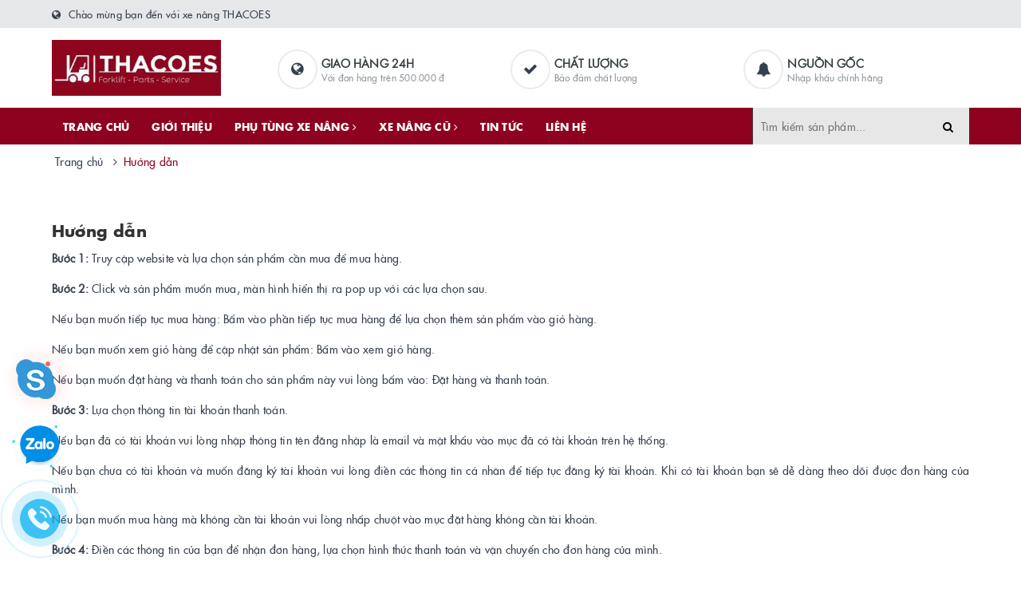

--- FILE ---
content_type: text/html; charset=utf-8
request_url: https://xenangthacoes.com.vn/huong-dan
body_size: 84414
content:
<!DOCTYPE html>
<html lang="vi">
	<head>

		<link rel="shortcut icon" href="//bizweb.dktcdn.net/100/428/848/themes/824124/assets/favicon.png?1746523724880" type="image/x-icon" />		
		<link rel="apple-touch-icon" sizes="57x57" href="/apple-icon-57x57.png">
		<link rel="apple-touch-icon" sizes="60x60" href="/apple-icon-60x60.png">
		<link rel="apple-touch-icon" sizes="72x72" href="/apple-icon-72x72.png">
		<link rel="apple-touch-icon" sizes="76x76" href="/apple-icon-76x76.png">
		<link rel="apple-touch-icon" sizes="114x114" href="/apple-icon-114x114.png">
		<link rel="apple-touch-icon" sizes="120x120" href="/apple-icon-120x120.png">
		<link rel="apple-touch-icon" sizes="144x144" href="/apple-icon-144x144.png">
		<link rel="apple-touch-icon" sizes="152x152" href="/apple-icon-152x152.png">
		<link rel="apple-touch-icon" sizes="180x180" href="/apple-icon-180x180.png">
		<link rel="icon" type="image/png" sizes="192x192"  href="/android-icon-192x192.png">
		<link rel="icon" type="image/png" sizes="32x32" href="/favicon-32x32.png">
		<link rel="icon" type="image/png" sizes="96x96" href="/favicon-96x96.png">
		<link rel="icon" type="image/png" sizes="16x16" href="/favicon-16x16.png">

		<meta charset="UTF-8" />
		<meta name="viewport" content="width=device-width, initial-scale=1, maximum-scale=1">			
		<title>
			Hướng dẫn
			
			
			 | CÔNG TY CỔ PHẦN XE NÂNG THACOES			
		</title>		
		<!-- ================= Page description ================== -->
		
		<meta name="description" content="Bước 1: Truy cập website v&#224; lựa chọn sản phẩm cần mua để mua h&#224;ng Bước 2: Click v&#224; sản phẩm muốn mua, m&#224;n h&#236;nh hiển thị ra pop up với c&#225;c lựa chọn sau Nếu bạn">
		
		<!-- ================= Meta ================== -->
		<meta name="keywords" content="Hướng dẫn, CÔNG TY CỔ PHẦN XE NÂNG THACOES, xenangthacoes.com.vn"/>		
		<link rel="canonical" href="https://xenangthacoes.com.vn/huong-dan"/>
		<link rel="dns-prefetch" href="https://xenangthacoes.com.vn">
		<link rel="dns-prefetch" href="//bizweb.dktcdn.net/">
		<link rel="dns-prefetch" href="//www.google-analytics.com/">
		<link rel="dns-prefetch" href="//www.googletagmanager.com/">
		<meta name='revisit-after' content='1 days' />
		<meta name="robots" content="noodp,index,follow" />

		
	<meta property="og:type" content="website">
	<meta property="og:title" content="Hướng dẫn">
	<meta property="og:image" content="http://bizweb.dktcdn.net/100/428/848/themes/824124/assets/logo.png?1746523724880">
	<meta property="og:image:secure_url" content="https://bizweb.dktcdn.net/100/428/848/themes/824124/assets/logo.png?1746523724880">
	
	<meta property="og:description" content="Bước 1: Truy cập website và lựa chọn sản phẩm cần mua để mua hàng Bước 2: Click và sản phẩm muốn mua, màn hình hiển thị ra pop up với các lựa chọn sau Nếu bạn">
	<meta property="og:url" content="https://xenangthacoes.com.vn/huong-dan">
	<meta property="og:site_name" content="CÔNG TY CỔ PHẦN XE NÂNG THACOES">		
		<link rel="preload" as="style" type="text/css" href="//bizweb.dktcdn.net/100/428/848/themes/824124/assets/bootstrap.scss.css?1746523724880" onload="this.rel='stylesheet'" />
		<link href="//bizweb.dktcdn.net/100/428/848/themes/824124/assets/bootstrap.scss.css?1746523724880" rel="stylesheet" type="text/css" media="all" />
		<link rel="preload" as="style" type="text/css" href="//bizweb.dktcdn.net/100/428/848/themes/824124/assets/plugin.scss.css?1746523724880" onload="this.rel='stylesheet'" />
		<link href="//bizweb.dktcdn.net/100/428/848/themes/824124/assets/plugin.scss.css?1746523724880" rel="stylesheet" type="text/css" media="all" />								
		<link rel="preload" as="style" type="text/css" href="//bizweb.dktcdn.net/100/428/848/themes/824124/assets/ant-furniture.scss.css?1746523724880" onload="this.rel='stylesheet'" />
		<link href="//bizweb.dktcdn.net/100/428/848/themes/824124/assets/ant-furniture.scss.css?1746523724880" rel="stylesheet" type="text/css" media="all" />					
		
		<script>var ProductReviewsAppUtil=ProductReviewsAppUtil || {};ProductReviewsAppUtil.store={name: 'CÔNG TY CỔ PHẦN XE NÂNG THACOES'};</script>
		<script type="application/ld+json">
{
	"@context" : "http://schema.org",
  	"@type" : "Organization",
  	"legalName" : "CÔNG TY CỔ PHẦN XE NÂNG THACOES",
  	"url" : "https://xenangthacoes.com.vn",
  	"contactPoint":[{
    	"@type" : "ContactPoint",
    	"telephone" : "+84 84896695959",
    	"contactType" : "customer service"
  	}],
  	"logo":"//bizweb.dktcdn.net/100/428/848/themes/824124/assets/logo.png?1746523724880",
  	"sameAs":[
  	"#",
    "#"
	]
}
</script>
<script type="application/ld+json">
{
  "@context" : "http://schema.org",
  "@type" : "WebSite", 
  "name" : "CÔNG TY CỔ PHẦN XE NÂNG THACOES",
  "url" : "https://xenangthacoes.com.vn",
  "potentialAction":{
    	"@type" : "SearchAction",
    	"target" : "https://xenangthacoes.com.vn/search?query={search_term}",
    	"query-input" : "required name=search_term"
  	}                     
}
</script>
	</head>
	<body>	
		<header class="header">
	<div class="top-link header-link hidden-sm hidden-xs"> 
		<div class="container">
			<div class="row">
				<div class="col-md-6 col-xs-12 header-static">
					<i class="fa fa-globe"></i> Chào mừng bạn đến với xe nâng THACOES
				</div>
				<div class="col-md-6 col-xs-12 right"> 
					
				</div>
			</div> 
		</div> 
	</div>
	<div class="header-main">
		<div class="container">
			<div class="row">
				<div class="col-md-3 col-100-h">
					<button type="button" class="navbar-toggle collapsed visible-sm visible-xs" id="trigger-mobile">
						<span class="sr-only">Toggle navigation</span>
						<span class="icon-bar"></span>
						<span class="icon-bar"></span>
						<span class="icon-bar"></span>
					</button>
					<div class="logo">
						<a href="/" class="logo-wrapper">					
							<img src="//bizweb.dktcdn.net/100/428/848/themes/824124/assets/loader.svg?1746523724880" data-lazyload="//bizweb.dktcdn.net/100/428/848/themes/824124/assets/logo.png?1746523724880" alt="logo CÔNG TY CỔ PHẦN XE NÂNG THACOES" />					
						</a>						
					</div>
					
				</div>
				<div class="col-md-9 hidden-sm hidden-xs">
					<div class="our-service">
						<div class="row">
							<div class="box col-md-4">
								<div class="box-inner">
									<i class="fa fa-globe"></i>
									<div class="content">
										<h5>Giao hàng 24h</h5>
										<p>Với đơn hàng trên 500.000 đ</p>
									</div>
								</div>
							</div>
							<div class="box col-md-4">
								<div class="box-inner">
									<i class="fa fa-check"></i>
									<div class="content">
										<h5>Chất lượng</h5>
										<p>Bảo đảm chất lượng</p>
									</div>
								</div>
							</div>
							<div class="box col-md-4">
								<div class="box-inner">
									<i class="fa fa-bell"></i>
									<div class="content">
										<h5>Nguồn gốc</h5>
										<p>Nhập khẩu chính hãng</p>
									</div>
								</div>
							</div>
						</div>
					</div>
				</div>
				
			</div>
		</div>
	</div>
	<div class="header-bottom">
		<div class="container">
			<div class="row">
				<div class="col-md-9 hidden-sm hidden-xs"> 
					<nav class="hidden-sm hidden-xs">
	<ul id="nav" class="nav">
		
		
		
		
		
		
		<li class="nav-item "><a class="nav-link" href="/">TRANG CHỦ</a></li>
		
		
		
		
		
		
		
		<li class="nav-item "><a class="nav-link" href="/gioi-thieu">GIỚI THIỆU</a></li>
		
		
		
		
		
		
		
		<li class="nav-item ">
			<a href="/collections/all" class="nav-link">PHỤ TÙNG XE NÂNG <i class="fa fa-angle-right" data-toggle="dropdown"></i></a>			
						
			<ul class="dropdown-menu">
				
				
				<li class="dropdown-submenu nav-item-lv2">
					<a class="nav-link" href="/phu-tung-dong-co-xe-nang">PHẦN ĐỘNG CƠ <i class="fa fa-angle-right"></i></a>

					<ul class="dropdown-menu">
												
						<li class="nav-item-lv3">
							<a class="nav-link" href="/cu-de-may-phat">Củ đề - Máy phát</a>
						</li>						
												
						<li class="nav-item-lv3">
							<a class="nav-link" href="/gioang-phot-dai-tu">Gioăng phớt đại tu</a>
						</li>						
												
						<li class="nav-item-lv3">
							<a class="nav-link" href="/phan-nap-xa-khi">Phần nạp - xả khí</a>
						</li>						
												
						<li class="nav-item-lv3">
							<a class="nav-link" href="/phan-nhien-lieu-boi-tron">Phần nhiên liệu</a>
						</li>						
												
						<li class="nav-item-lv3">
							<a class="nav-link" href="/phan-boi-tron">Phần bôi trơn</a>
						</li>						
												
						<li class="nav-item-lv3">
							<a class="nav-link" href="/mat-may-loc-may">Mặt máy - Lốc máy</a>
						</li>						
												
						<li class="nav-item-lv3">
							<a class="nav-link" href="/truc-co-cam-piston">Trục cơ - Cam - Piston</a>
						</li>						
												
						<li class="nav-item-lv3">
							<a class="nav-link" href="/dau-may-duoi-may">Đầu máy - Đuôi máy</a>
						</li>						
						
					</ul>                      
				</li>
				
				
				
				<li class="dropdown-submenu nav-item-lv2">
					<a class="nav-link" href="/phan-so">PHẦN HỘP SỐ <i class="fa fa-angle-right"></i></a>

					<ul class="dropdown-menu">
												
						<li class="nav-item-lv3">
							<a class="nav-link" href="/gioang-phot-so">Gioăng Phớt Hộp Số</a>
						</li>						
												
						<li class="nav-item-lv3">
							<a class="nav-link" href="/bien-mo">Biến Mô</a>
						</li>						
												
						<li class="nav-item-lv3">
							<a class="nav-link" href="/bien-mo-bom-so">Bơm Số</a>
						</li>						
												
						<li class="nav-item-lv3">
							<a class="nav-link" href="/dia-thep-dia-ma-sat">Đĩa Thép - Đĩa Ma Sát</a>
						</li>						
												
						<li class="nav-item-lv3">
							<a class="nav-link" href="/cac-dang-so">Trục Các Đăng Hộp Số</a>
						</li>						
												
						<li class="nav-item-lv3">
							<a class="nav-link" href="/van-va-cam-bien">Van Điện Hộp Số</a>
						</li>						
												
						<li class="nav-item-lv3">
							<a class="nav-link" href="/chan-so-cap-so">Chân Số, Cáp Số</a>
						</li>						
												
						<li class="nav-item-lv3">
							<a class="nav-link" href="/cum-hop-so-bo-li-hop">Cụm Hộp Số, Bộ Li Hợp</a>
						</li>						
												
						<li class="nav-item-lv3">
							<a class="nav-link" href="/dong-toc-banh-rang-so">Đồng Tốc, Bánh Răng Số</a>
						</li>						
												
						<li class="nav-item-lv3">
							<a class="nav-link" href="/tong-tren-tong-duoi">Tổng Cô Trên, Tổng Côn Dưới</a>
						</li>						
												
						<li class="nav-item-lv3">
							<a class="nav-link" href="/ban-ep-con-la-con">Bàn Ép Côn, Lá Côn</a>
						</li>						
						
					</ul>                      
				</li>
				
				
				
				<li class="dropdown-submenu nav-item-lv2">
					<a class="nav-link" href="/phan-lam-mat">PHẦN LÀM MÁT <i class="fa fa-angle-right"></i></a>

					<ul class="dropdown-menu">
												
						<li class="nav-item-lv3">
							<a class="nav-link" href="/ong-nuoc-tren">Ống Nước Trên</a>
						</li>						
												
						<li class="nav-item-lv3">
							<a class="nav-link" href="/ong-nuoc-duoi">Ống Nước Dưới</a>
						</li>						
												
						<li class="nav-item-lv3">
							<a class="nav-link" href="/ket-nuoc">Két Nước</a>
						</li>						
												
						<li class="nav-item-lv3">
							<a class="nav-link" href="/bom-nuoc-dong-co">Bơm Nước Động Cơ</a>
						</li>						
												
						<li class="nav-item-lv3">
							<a class="nav-link" href="/binh-nuoc-phu">Bình Nước Phụ</a>
						</li>						
												
						<li class="nav-item-lv3">
							<a class="nav-link" href="/quat-lam-mat-1">Quạt Làm Mát</a>
						</li>						
												
						<li class="nav-item-lv3">
							<a class="nav-link" href="/ket-lam-mat-dau">Két làm mát dầu</a>
						</li>						
						
					</ul>                      
				</li>
				
				
				
				<li class="dropdown-submenu nav-item-lv2">
					<a class="nav-link" href="/loc-xe-nang">PHẦN LỌC <i class="fa fa-angle-right"></i></a>

					<ul class="dropdown-menu">
												
						<li class="nav-item-lv3">
							<a class="nav-link" href="/loc-gio-dong-co-xe-nang">Lọc Gió</a>
						</li>						
												
						<li class="nav-item-lv3">
							<a class="nav-link" href="/loc-dau-nhien-lieu-xe-nang">Lọc Nhiên Liệu</a>
						</li>						
												
						<li class="nav-item-lv3">
							<a class="nav-link" href="/loc-dau-nhot-dong-co">Lọc Dầu Động Cơ</a>
						</li>						
												
						<li class="nav-item-lv3">
							<a class="nav-link" href="/loc-thuy-luc">Lọc Dầu Thuỷ Lực</a>
						</li>						
												
						<li class="nav-item-lv3">
							<a class="nav-link" href="/loc-dau-hop-so-xe-nang">Lọc Dầu Hộp Số</a>
						</li>						
												
						<li class="nav-item-lv3">
							<a class="nav-link" href="/loc-khac">Các loại lọc khác</a>
						</li>						
						
					</ul>                      
				</li>
				
				
				
				<li class="dropdown-submenu nav-item-lv2">
					<a class="nav-link" href="/phan-cau-truoc">PHẦN CẦU TRƯỚC <i class="fa fa-angle-right"></i></a>

					<ul class="dropdown-menu">
												
						<li class="nav-item-lv3">
							<a class="nav-link" href="/may-o-truoc">Moay Ơ Trước</a>
						</li>						
												
						<li class="nav-item-lv3">
							<a class="nav-link" href="/trong-phanh">Trống Phanh</a>
						</li>						
												
						<li class="nav-item-lv3">
							<a class="nav-link" href="/vi-sai">Vi Sai</a>
						</li>						
												
						<li class="nav-item-lv3">
							<a class="nav-link" href="/phot-may-o-phot-lap">Phớt Moay Ơ, Phớt Láp</a>
						</li>						
												
						<li class="nav-item-lv3">
							<a class="nav-link" href="/bulong-tac-ke-truoc">Bulong Tắc Kê Trước</a>
						</li>						
												
						<li class="nav-item-lv3">
							<a class="nav-link" href="/bi-may-o-truoc">Vòng Bi Moay Ơ</a>
						</li>						
						
					</ul>                      
				</li>
				
				
				
				<li class="dropdown-submenu nav-item-lv2">
					<a class="nav-link" href="/phan-thuy-luc">PHẦN THỦY LỰC <i class="fa fa-angle-right"></i></a>

					<ul class="dropdown-menu">
												
						<li class="nav-item-lv3">
							<a class="nav-link" href="/bom-thuy-luc">Bơm Thuỷ Lực</a>
						</li>						
												
						<li class="nav-item-lv3">
							<a class="nav-link" href="/">Bộ Gioăng Phớt</a>
						</li>						
												
						<li class="nav-item-lv3">
							<a class="nav-link" href="/van-thuy-luc">Van Thủy Lực</a>
						</li>						
												
						<li class="nav-item-lv3">
							<a class="nav-link" href="/puli-bom-thuy-luc">Puli Bơm Thủy Lực</a>
						</li>						
												
						<li class="nav-item-lv3">
							<a class="nav-link" href="/">Ống Dầu Thuỷ Lực</a>
						</li>						
												
						<li class="nav-item-lv3">
							<a class="nav-link" href="/cac-dang-bom-thuy-luc">Các Đăng Bơm Thủy Lực</a>
						</li>						
												
						<li class="nav-item-lv3">
							<a class="nav-link" href="/">Rắc Co</a>
						</li>						
												
						<li class="nav-item-lv3">
							<a class="nav-link" href="/ong-dau-thuy-luc">Ống dầu thuỷ lực</a>
						</li>						
						
					</ul>                      
				</li>
				
				
				
				<li class="dropdown-submenu nav-item-lv2">
					<a class="nav-link" href="/phan-phanh">PHẦN PHANH <i class="fa fa-angle-right"></i></a>

					<ul class="dropdown-menu">
												
						<li class="nav-item-lv3">
							<a class="nav-link" href="/cum-phanh">Cụm Phanh</a>
						</li>						
												
						<li class="nav-item-lv3">
							<a class="nav-link" href="/lo-xo-phanh">Lò Xo Phanh</a>
						</li>						
												
						<li class="nav-item-lv3">
							<a class="nav-link" href="/ty-o-phanh">Ống Tuy Ô Phanh</a>
						</li>						
												
						<li class="nav-item-lv3">
							<a class="nav-link" href="/guoc-phanh">Guốc Phanh</a>
						</li>						
												
						<li class="nav-item-lv3">
							<a class="nav-link" href="/xi-lanh-banh">Xi Lanh Bánh</a>
						</li>						
												
						<li class="nav-item-lv3">
							<a class="nav-link" href="/tong-phanh">Xi Lanh Tổng Phanh</a>
						</li>						
												
						<li class="nav-item-lv3">
							<a class="nav-link" href="/binh-dau-phanh">Bình Dầu Phanh</a>
						</li>						
												
						<li class="nav-item-lv3">
							<a class="nav-link" href="/can-phanh-tay">Cần Phanh Tay</a>
						</li>						
												
						<li class="nav-item-lv3">
							<a class="nav-link" href="/cap-phanh">Cáp Phanh</a>
						</li>						
						
					</ul>                      
				</li>
				
				
				
				<li class="dropdown-submenu nav-item-lv2">
					<a class="nav-link" href="/phan-lai">PHẦN LÁI <i class="fa fa-angle-right"></i></a>

					<ul class="dropdown-menu">
												
						<li class="nav-item-lv3">
							<a class="nav-link" href="/xi-lanh-lai">Xi Lanh Lái</a>
						</li>						
												
						<li class="nav-item-lv3">
							<a class="nav-link" href="/">Bộ Gioăng Phớt</a>
						</li>						
												
						<li class="nav-item-lv3">
							<a class="nav-link" href="/giang-lai-rotuyn-lai">Giằng Lái, Rotuyn Lái</a>
						</li>						
												
						<li class="nav-item-lv3">
							<a class="nav-link" href="/phi-nhe-lai">Phi Nhê Lái</a>
						</li>						
												
						<li class="nav-item-lv3">
							<a class="nav-link" href="/may-o-sau">Moay Ơ Sau</a>
						</li>						
												
						<li class="nav-item-lv3">
							<a class="nav-link" href="/bulong-tac-ke-sau">Bulong Tắc Kê Sau</a>
						</li>						
												
						<li class="nav-item-lv3">
							<a class="nav-link" href="/khop-lai">Khớp Lái</a>
						</li>						
												
						<li class="nav-item-lv3">
							<a class="nav-link" href="/chot-noi">Chốt Nối</a>
						</li>						
												
						<li class="nav-item-lv3">
							<a class="nav-link" href="/bot-lai">Bót Lái</a>
						</li>						
												
						<li class="nav-item-lv3">
							<a class="nav-link" href="/vo-lang-lai">Vô Lăng Lái</a>
						</li>						
												
						<li class="nav-item-lv3">
							<a class="nav-link" href="/thanh-truyen-lai">Thanh Truyền Lái</a>
						</li>						
												
						<li class="nav-item-lv3">
							<a class="nav-link" href="/bi-ti">Bi Tì</a>
						</li>						
												
						<li class="nav-item-lv3">
							<a class="nav-link" href="/">Bi Kim</a>
						</li>						
												
						<li class="nav-item-lv3">
							<a class="nav-link" href="/">Căn Đệm</a>
						</li>						
												
						<li class="nav-item-lv3">
							<a class="nav-link" href="/chan-ga">Chân ga</a>
						</li>						
												
						<li class="nav-item-lv3">
							<a class="nav-link" href="/cong-tac-den">Công tắc đèn</a>
						</li>						
												
						<li class="nav-item-lv3">
							<a class="nav-link" href="/cap-nap-capo">Cáp nắp capo</a>
						</li>						
												
						<li class="nav-item-lv3">
							<a class="nav-link" href="/cong-tac-tien-lui">Công tắc tiến lùi</a>
						</li>						
												
						<li class="nav-item-lv3">
							<a class="nav-link" href="/bi-ti">Bi Tì</a>
						</li>						
												
						<li class="nav-item-lv3">
							<a class="nav-link" href="/cam-bien-goc-lai">Cảm Biến Góc Lái</a>
						</li>						
												
						<li class="nav-item-lv3">
							<a class="nav-link" href="/cap-ga">Cáp ga</a>
						</li>						
												
						<li class="nav-item-lv3">
							<a class="nav-link" href="/cap-capo">Cáp capo</a>
						</li>						
						
					</ul>                      
				</li>
				
				
				
				<li class="dropdown-submenu nav-item-lv2">
					<a class="nav-link" href="/phan-dien">PHẦN ĐIỆN <i class="fa fa-angle-right"></i></a>

					<ul class="dropdown-menu">
												
						<li class="nav-item-lv3">
							<a class="nav-link" href="/coi">Còi</a>
						</li>						
												
						<li class="nav-item-lv3">
							<a class="nav-link" href="/cau-chi">Cầu chì</a>
						</li>						
												
						<li class="nav-item-lv3">
							<a class="nav-link" href="/hop-dieu-khien">Hộp điều khiển</a>
						</li>						
												
						<li class="nav-item-lv3">
							<a class="nav-link" href="/dong-ho-tap-lo">Đồng hồ táp lô</a>
						</li>						
												
						<li class="nav-item-lv3">
							<a class="nav-link" href="/khoa-khoi-dong">Khóa khởi động</a>
						</li>						
												
						<li class="nav-item-lv3">
							<a class="nav-link" href="/ro-le-cam-bien">Rơ le, cảm biến</a>
						</li>						
												
						<li class="nav-item-lv3">
							<a class="nav-link" href="/cuon-day-dien-dong-co">Cuộn dây điện động cơ</a>
						</li>						
						
					</ul>                      
				</li>
				
				
				
				<li class="dropdown-submenu nav-item-lv2">
					<a class="nav-link" href="/phan-den">PHẦN ĐÈN <i class="fa fa-angle-right"></i></a>

					<ul class="dropdown-menu">
												
						<li class="nav-item-lv3">
							<a class="nav-link" href="/den-pha">Đèn pha</a>
						</li>						
												
						<li class="nav-item-lv3">
							<a class="nav-link" href="/bong-den">Bóng đèn</a>
						</li>						
												
						<li class="nav-item-lv3">
							<a class="nav-link" href="/xi-nhan-sau">Xi nhan sau</a>
						</li>						
												
						<li class="nav-item-lv3">
							<a class="nav-link" href="/xi-nhan-truoc">Xi nhan trước</a>
						</li>						
												
						<li class="nav-item-lv3">
							<a class="nav-link" href="/den-canh-bao">Đèn cảnh báo</a>
						</li>						
						
					</ul>                      
				</li>
				
				
				
				<li class="dropdown-submenu nav-item-lv2">
					<a class="nav-link" href="/phan-gam-vo">PHẦN GẦM VỎ <i class="fa fa-angle-right"></i></a>

					<ul class="dropdown-menu">
												
						<li class="nav-item-lv3">
							<a class="nav-link" href="/cabin-lai">Cabin lái</a>
						</li>						
												
						<li class="nav-item-lv3">
							<a class="nav-link" href="/khi-xa-dong-co">Khí xả động cơ</a>
						</li>						
												
						<li class="nav-item-lv3">
							<a class="nav-link" href="/bac-goi-cau-sau">Bạc gối cầu sau</a>
						</li>						
												
						<li class="nav-item-lv3">
							<a class="nav-link" href="/xi-lanh-nap-capo">Xi lanh nắp capo</a>
						</li>						
												
						<li class="nav-item-lv3">
							<a class="nav-link" href="/nap-gio-dong-co">Nạp gió động cơ</a>
						</li>						
												
						<li class="nav-item-lv3">
							<a class="nav-link" href="/thung-nhien-lieu">Thùng nhiên liệu</a>
						</li>						
												
						<li class="nav-item-lv3">
							<a class="nav-link" href="/cao-su-ban-dap-phanh">Cao su bàn đạp phanh</a>
						</li>						
												
						<li class="nav-item-lv3">
							<a class="nav-link" href="/ban-dap-ga">Bàn đạp ga</a>
						</li>						
						
					</ul>                      
				</li>
				
				
				
				<li class="dropdown-submenu nav-item-lv2">
					<a class="nav-link" href="/phan-khung-nang">PHẦN KHUNG NÂNG <i class="fa fa-angle-right"></i></a>

					<ul class="dropdown-menu">
												
						<li class="nav-item-lv3">
							<a class="nav-link" href="/xich-nang-ha">Xích nâng hạ</a>
						</li>						
												
						<li class="nav-item-lv3">
							<a class="nav-link" href="/xi-lanh-nang-ha">Xi lanh nâng hạ</a>
						</li>						
												
						<li class="nav-item-lv3">
							<a class="nav-link" href="/xi-lanh-nghieng">Xi lanh nghiêng</a>
						</li>						
												
						<li class="nav-item-lv3">
							<a class="nav-link" href="/bac-chan-cot-nang">Bạc chân cột nâng</a>
						</li>						
												
						<li class="nav-item-lv3">
							<a class="nav-link" href="/bi-nang-va-can-dem">Bi nâng và căn đệm</a>
						</li>						
												
						<li class="nav-item-lv3">
							<a class="nav-link" href="/phu-tung-khung-nang-khac">Phụ tùng khung nâng khác</a>
						</li>						
						
					</ul>                      
				</li>
				
				
				
				<li class="dropdown-submenu nav-item-lv2">
					<a class="nav-link" href="/lop-lazang-xe-nang">LỐP - LAZANG <i class="fa fa-angle-right"></i></a>

					<ul class="dropdown-menu">
												
						<li class="nav-item-lv3">
							<a class="nav-link" href="/lop-xe-nang-dunlop">Lốp xe nâng Dunlop</a>
						</li>						
												
						<li class="nav-item-lv3">
							<a class="nav-link" href="/lop-xe-nang-casumina">Lốp xe nâng Casumina</a>
						</li>						
												
						<li class="nav-item-lv3">
							<a class="nav-link" href="/lop-xe-nang-bridgestone">Lốp xe nâng Bridgestone</a>
						</li>						
												
						<li class="nav-item-lv3">
							<a class="nav-link" href="/banh-xe-nang-dien">Bánh xe nâng điện</a>
						</li>						
												
						<li class="nav-item-lv3">
							<a class="nav-link" href="/banh-xe-nang-tay">Bánh xe nâng tay</a>
						</li>						
												
						<li class="nav-item-lv3">
							<a class="nav-link" href="/banh-dac-pu">Bánh đặc PU</a>
						</li>						
												
						<li class="nav-item-lv3">
							<a class="nav-link" href="/lazang-xe-nang-mam-xe-nang">Lazang xe nâng</a>
						</li>						
						
					</ul>                      
				</li>
				
				
				
				<li class="dropdown-submenu nav-item-lv2">
					<a class="nav-link" href="/bo-cong-tac-xe-nang">BỘ CÔNG TÁC XE NÂNG <i class="fa fa-angle-right"></i></a>

					<ul class="dropdown-menu">
												
						<li class="nav-item-lv3">
							<a class="nav-link" href="/gat-gu">Gật gù</a>
						</li>						
												
						<li class="nav-item-lv3">
							<a class="nav-link" href="/dich-gia-xe-nang">Dịch giá</a>
						</li>						
												
						<li class="nav-item-lv3">
							<a class="nav-link" href="/dich-cang-xe-nang">Dịch càng</a>
						</li>						
												
						<li class="nav-item-lv3">
							<a class="nav-link" href="/kep-giay-tron">Kẹp tròn</a>
						</li>						
												
						<li class="nav-item-lv3">
							<a class="nav-link" href="/kep-vuong">Kẹp vuông</a>
						</li>						
												
						<li class="nav-item-lv3">
							<a class="nav-link" href="/kep-gach">Kẹp gạch</a>
						</li>						
												
						<li class="nav-item-lv3">
							<a class="nav-link" href="/rotators">Rotators</a>
						</li>						
						
					</ul>                      
				</li>
				
				
				
				<li class="dropdown-submenu nav-item-lv2">
					<a class="nav-link" href="/xe-nang-hang">XE NÂNG HÀNG <i class="fa fa-angle-right"></i></a>

					<ul class="dropdown-menu">
												
						<li class="nav-item-lv3">
							<a class="nav-link" href="/xe-nang-cu">Xe nâng cũ</a>
						</li>						
												
						<li class="nav-item-lv3">
							<a class="nav-link" href="/xe-nang-tay">Xe nâng tay</a>
						</li>						
												
						<li class="nav-item-lv3">
							<a class="nav-link" href="/xe-nang-dau">Xe nâng dầu</a>
						</li>						
												
						<li class="nav-item-lv3">
							<a class="nav-link" href="/xe-nang-dien">Xe nâng điện</a>
						</li>						
												
						<li class="nav-item-lv3">
							<a class="nav-link" href="/xe-nang-nguoi">Xe nâng người</a>
						</li>						
												
						<li class="nav-item-lv3">
							<a class="nav-link" href="/ban-nang-thuy-luc">Bàn nâng thủy lực</a>
						</li>						
						
					</ul>                      
				</li>
				
				
				
				<li class="dropdown-submenu nav-item-lv2">
					<a class="nav-link" href="/binh-ac-quy-binh-dien-xe-nang">ẮC QUY - BÌNH ĐIỆN <i class="fa fa-angle-right"></i></a>

					<ul class="dropdown-menu">
												
						<li class="nav-item-lv3">
							<a class="nav-link" href="/ac-quy-colossus">Ắc quy Colosssus</a>
						</li>						
												
						<li class="nav-item-lv3">
							<a class="nav-link" href="/ac-quy-rocket">Ắc quy Rocket</a>
						</li>						
												
						<li class="nav-item-lv3">
							<a class="nav-link" href="/ac-quy-gs">Ắc quy GS</a>
						</li>						
												
						<li class="nav-item-lv3">
							<a class="nav-link" href="/ac-quy-varta">Ắc quy Varta</a>
						</li>						
												
						<li class="nav-item-lv3">
							<a class="nav-link" href="/ac-quy-hitachi">Ắc quy Hitachi</a>
						</li>						
												
						<li class="nav-item-lv3">
							<a class="nav-link" href="/acquy-12v">Ắc quy 12V</a>
						</li>						
												
						<li class="nav-item-lv3">
							<a class="nav-link" href="/acquy-48v">Ắc quy 48V</a>
						</li>						
												
						<li class="nav-item-lv3">
							<a class="nav-link" href="/acquy-80v">Ắc quy 80V</a>
						</li>						
						
					</ul>                      
				</li>
				
				
				
				<li class="dropdown-submenu nav-item-lv2">
					<a class="nav-link" href="/dich-vu-xe-nang">DỊCH VỤ XE NÂNG <i class="fa fa-angle-right"></i></a>

					<ul class="dropdown-menu">
												
						<li class="nav-item-lv3">
							<a class="nav-link" href="/thue-xe-nang">Thuê xe nâng hàng</a>
						</li>						
						
					</ul>                      
				</li>
				
				

			</ul>
			
		</li>
		
		
		
		
		
		
		
		<li class="nav-item ">
			<a href="/xe-nang-cu-1" class="nav-link">XE NÂNG CŨ <i class="fa fa-angle-right" data-toggle="dropdown"></i></a>			
						
			<ul class="dropdown-menu">
				
				
				<li class="nav-item-lv2">
					<a class="nav-link" href="/xe-nang-komatsu-cu">XE NÂNG DẦU KOMATSU CŨ</a>
				</li>
				
				
				
				<li class="nav-item-lv2">
					<a class="nav-link" href="/xe-nang-toyota-cu">XE NÂNG DẦU TOYOTA CŨ</a>
				</li>
				
				
				
				<li class="nav-item-lv2">
					<a class="nav-link" href="/xe-nang-tcm-cu">XE NÂNG DẦU TCM CŨ</a>
				</li>
				
				
				
				<li class="nav-item-lv2">
					<a class="nav-link" href="/xe-nang-mitsubishi-cu">XE NÂNG DẦU MITSUBISHI CŨ</a>
				</li>
				
				
				
				<li class="nav-item-lv2">
					<a class="nav-link" href="/xe-nang-dien-komatsu-cu">XE NÂNG ĐIỆN KOMATSU CŨ</a>
				</li>
				
				
				
				<li class="nav-item-lv2">
					<a class="nav-link" href="/xe-nang-dien-toyota-cu">XE NÂNG ĐIỆN TOYOTA CŨ</a>
				</li>
				
				
				
				<li class="nav-item-lv2">
					<a class="nav-link" href="/xe-nang-nichiyu-cu">XE NÂNG ĐIỆN NICHIYU CŨ</a>
				</li>
				
				

			</ul>
			
		</li>
		
		
		
		
		
		
		
		<li class="nav-item "><a class="nav-link" href="/tin-tuc">TIN TỨC</a></li>
		
		
		
		
		
		
		
		<li class="nav-item "><a class="nav-link" href="/lien-he">LIÊN HỆ</a></li>
		
		
	</ul>	
</nav>
				</div>
				<div class="col-md-3"> 
					<div class="block block-search">
						<form class="input-group search-bar search_form" action="/search" method="get" role="search" id="voice-search">		
							<input type="search" name="query" value="" placeholder="Tìm kiếm sản phẩm... " class="input-group-field st-default-search-input search-text search-voice" autocomplete="off">
							<span class="input-group-btn">
								<button class="btn icon-fallback-text">
									<i class="fa fa-search"></i>
								</button>
							</span>
						</form>
					</div>
				</div>
			</div> 
		</div> 
	</div>
</header>
		<script>
!function(a,b){"object"==typeof module&&"object"==typeof module.exports?module.exports=a.document?b(a,!0):function(a){if(!a.document)throw new Error("jQuery requires a window with a document");return b(a)}:b(a)}("undefined"!=typeof window?window:this,function(a,b){var c=[],d=a.document,e=c.slice,f=c.concat,g=c.push,h=c.indexOf,i={},j=i.toString,k=i.hasOwnProperty,l={},m="2.2.3",n=function(a,b){return new n.fn.init(a,b)},o=/^[\s\uFEFF\xA0]+|[\s\uFEFF\xA0]+$/g,p=/^-ms-/,q=/-([\da-z])/gi,r=function(a,b){return b.toUpperCase()};n.fn=n.prototype={jquery:m,constructor:n,selector:"",length:0,toArray:function(){return e.call(this)},get:function(a){return null!=a?0>a?this[a+this.length]:this[a]:e.call(this)},pushStack:function(a){var b=n.merge(this.constructor(),a);return b.prevObject=this,b.context=this.context,b},each:function(a){return n.each(this,a)},map:function(a){return this.pushStack(n.map(this,function(b,c){return a.call(b,c,b)}))},slice:function(){return this.pushStack(e.apply(this,arguments))},first:function(){return this.eq(0)},last:function(){return this.eq(-1)},eq:function(a){var b=this.length,c=+a+(0>a?b:0);return this.pushStack(c>=0&&b>c?[this[c]]:[])},end:function(){return this.prevObject||this.constructor()},push:g,sort:c.sort,splice:c.splice},n.extend=n.fn.extend=function(){var a,b,c,d,e,f,g=arguments[0]||{},h=1,i=arguments.length,j=!1;for("boolean"==typeof g&&(j=g,g=arguments[h]||{},h++),"object"==typeof g||n.isFunction(g)||(g={}),h===i&&(g=this,h--);i>h;h++)if(null!=(a=arguments[h]))for(b in a)c=g[b],d=a[b],g!==d&&(j&&d&&(n.isPlainObject(d)||(e=n.isArray(d)))?(e?(e=!1,f=c&&n.isArray(c)?c:[]):f=c&&n.isPlainObject(c)?c:{},g[b]=n.extend(j,f,d)):void 0!==d&&(g[b]=d));return g},n.extend({expando:"jQuery"+(m+Math.random()).replace(/\D/g,""),isReady:!0,error:function(a){throw new Error(a)},noop:function(){},isFunction:function(a){return"function"===n.type(a)},isArray:Array.isArray,isWindow:function(a){return null!=a&&a===a.window},isNumeric:function(a){var b=a&&a.toString();return!n.isArray(a)&&b-parseFloat(b)+1>=0},isPlainObject:function(a){var b;if("object"!==n.type(a)||a.nodeType||n.isWindow(a))return!1;if(a.constructor&&!k.call(a,"constructor")&&!k.call(a.constructor.prototype||{},"isPrototypeOf"))return!1;for(b in a);return void 0===b||k.call(a,b)},isEmptyObject:function(a){var b;for(b in a)return!1;return!0},type:function(a){return null==a?a+"":"object"==typeof a||"function"==typeof a?i[j.call(a)]||"object":typeof a},globalEval:function(a){var b,c=eval;a=n.trim(a),a&&(1===a.indexOf("use strict")?(b=d.createElement("script"),b.text=a,d.head.appendChild(b).parentNode.removeChild(b)):c(a))},camelCase:function(a){return a.replace(p,"ms-").replace(q,r)},nodeName:function(a,b){return a.nodeName&&a.nodeName.toLowerCase()===b.toLowerCase()},each:function(a,b){var c,d=0;if(s(a)){for(c=a.length;c>d;d++)if(b.call(a[d],d,a[d])===!1)break}else for(d in a)if(b.call(a[d],d,a[d])===!1)break;return a},trim:function(a){return null==a?"":(a+"").replace(o,"")},makeArray:function(a,b){var c=b||[];return null!=a&&(s(Object(a))?n.merge(c,"string"==typeof a?[a]:a):g.call(c,a)),c},inArray:function(a,b,c){return null==b?-1:h.call(b,a,c)},merge:function(a,b){for(var c=+b.length,d=0,e=a.length;c>d;d++)a[e++]=b[d];return a.length=e,a},grep:function(a,b,c){for(var d,e=[],f=0,g=a.length,h=!c;g>f;f++)d=!b(a[f],f),d!==h&&e.push(a[f]);return e},map:function(a,b,c){var d,e,g=0,h=[];if(s(a))for(d=a.length;d>g;g++)e=b(a[g],g,c),null!=e&&h.push(e);else for(g in a)e=b(a[g],g,c),null!=e&&h.push(e);return f.apply([],h)},guid:1,proxy:function(a,b){var c,d,f;return"string"==typeof b&&(c=a[b],b=a,a=c),n.isFunction(a)?(d=e.call(arguments,2),f=function(){return a.apply(b||this,d.concat(e.call(arguments)))},f.guid=a.guid=a.guid||n.guid++,f):void 0},now:Date.now,support:l}),"function"==typeof Symbol&&(n.fn[Symbol.iterator]=c[Symbol.iterator]),n.each("Boolean Number String Function Array Date RegExp Object Error Symbol".split(" "),function(a,b){i["[object "+b+"]"]=b.toLowerCase()});function s(a){var b=!!a&&"length"in a&&a.length,c=n.type(a);return"function"===c||n.isWindow(a)?!1:"array"===c||0===b||"number"==typeof b&&b>0&&b-1 in a}var t=function(a){var b,c,d,e,f,g,h,i,j,k,l,m,n,o,p,q,r,s,t,u="sizzle"+1*new Date,v=a.document,w=0,x=0,y=ga(),z=ga(),A=ga(),B=function(a,b){return a===b&&(l=!0),0},C=1<<31,D={}.hasOwnProperty,E=[],F=E.pop,G=E.push,H=E.push,I=E.slice,J=function(a,b){for(var c=0,d=a.length;d>c;c++)if(a[c]===b)return c;return-1},K="checked|selected|async|autofocus|autoplay|controls|defer|disabled|hidden|ismap|loop|multiple|open|readonly|required|scoped",L="[\\x20\\t\\r\\n\\f]",M="(?:\\\\.|[\\w-]|[^\\x00-\\xa0])+",N="\\["+L+"*("+M+")(?:"+L+"*([*^$|!~]?=)"+L+"*(?:'((?:\\\\.|[^\\\\'])*)'|\"((?:\\\\.|[^\\\\\"])*)\"|("+M+"))|)"+L+"*\\]",O=":("+M+")(?:\\((('((?:\\\\.|[^\\\\'])*)'|\"((?:\\\\.|[^\\\\\"])*)\")|((?:\\\\.|[^\\\\()[\\]]|"+N+")*)|.*)\\)|)",P=new RegExp(L+"+","g"),Q=new RegExp("^"+L+"+|((?:^|[^\\\\])(?:\\\\.)*)"+L+"+$","g"),R=new RegExp("^"+L+"*,"+L+"*"),S=new RegExp("^"+L+"*([>+~]|"+L+")"+L+"*"),T=new RegExp("="+L+"*([^\\]'\"]*?)"+L+"*\\]","g"),U=new RegExp(O),V=new RegExp("^"+M+"$"),W={ID:new RegExp("^#("+M+")"),CLASS:new RegExp("^\\.("+M+")"),TAG:new RegExp("^("+M+"|[*])"),ATTR:new RegExp("^"+N),PSEUDO:new RegExp("^"+O),CHILD:new RegExp("^:(only|first|last|nth|nth-last)-(child|of-type)(?:\\("+L+"*(even|odd|(([+-]|)(\\d*)n|)"+L+"*(?:([+-]|)"+L+"*(\\d+)|))"+L+"*\\)|)","i"),bool:new RegExp("^(?:"+K+")$","i"),needsContext:new RegExp("^"+L+"*[>+~]|:(even|odd|eq|gt|lt|nth|first|last)(?:\\("+L+"*((?:-\\d)?\\d*)"+L+"*\\)|)(?=[^-]|$)","i")},X=/^(?:input|select|textarea|button)$/i,Y=/^h\d$/i,Z=/^[^{]+\{\s*\[native \w/,$=/^(?:#([\w-]+)|(\w+)|\.([\w-]+))$/,_=/[+~]/,aa=/'|\\/g,ba=new RegExp("\\\\([\\da-f]{1,6}"+L+"?|("+L+")|.)","ig"),ca=function(a,b,c){var d="0x"+b-65536;return d!==d||c?b:0>d?String.fromCharCode(d+65536):String.fromCharCode(d>>10|55296,1023&d|56320)},da=function(){m()};try{H.apply(E=I.call(v.childNodes),v.childNodes),E[v.childNodes.length].nodeType}catch(ea){H={apply:E.length?function(a,b){G.apply(a,I.call(b))}:function(a,b){var c=a.length,d=0;while(a[c++]=b[d++]);a.length=c-1}}}function fa(a,b,d,e){var f,h,j,k,l,o,r,s,w=b&&b.ownerDocument,x=b?b.nodeType:9;if(d=d||[],"string"!=typeof a||!a||1!==x&&9!==x&&11!==x)return d;if(!e&&((b?b.ownerDocument||b:v)!==n&&m(b),b=b||n,p)){if(11!==x&&(o=$.exec(a)))if(f=o[1]){if(9===x){if(!(j=b.getElementById(f)))return d;if(j.id===f)return d.push(j),d}else if(w&&(j=w.getElementById(f))&&t(b,j)&&j.id===f)return d.push(j),d}else{if(o[2])return H.apply(d,b.getElementsByTagName(a)),d;if((f=o[3])&&c.getElementsByClassName&&b.getElementsByClassName)return H.apply(d,b.getElementsByClassName(f)),d}if(c.qsa&&!A[a+" "]&&(!q||!q.test(a))){if(1!==x)w=b,s=a;else if("object"!==b.nodeName.toLowerCase()){(k=b.getAttribute("id"))?k=k.replace(aa,"\\$&"):b.setAttribute("id",k=u),r=g(a),h=r.length,l=V.test(k)?"#"+k:"[id='"+k+"']";while(h--)r[h]=l+" "+qa(r[h]);s=r.join(","),w=_.test(a)&&oa(b.parentNode)||b}if(s)try{return H.apply(d,w.querySelectorAll(s)),d}catch(y){}finally{k===u&&b.removeAttribute("id")}}}return i(a.replace(Q,"$1"),b,d,e)}function ga(){var a=[];function b(c,e){return a.push(c+" ")>d.cacheLength&&delete b[a.shift()],b[c+" "]=e}return b}function ha(a){return a[u]=!0,a}function ia(a){var b=n.createElement("div");try{return!!a(b)}catch(c){return!1}finally{b.parentNode&&b.parentNode.removeChild(b),b=null}}function ja(a,b){var c=a.split("|"),e=c.length;while(e--)d.attrHandle[c[e]]=b}function ka(a,b){var c=b&&a,d=c&&1===a.nodeType&&1===b.nodeType&&(~b.sourceIndex||C)-(~a.sourceIndex||C);if(d)return d;if(c)while(c=c.nextSibling)if(c===b)return-1;return a?1:-1}function la(a){return function(b){var c=b.nodeName.toLowerCase();return"input"===c&&b.type===a}}function ma(a){return function(b){var c=b.nodeName.toLowerCase();return("input"===c||"button"===c)&&b.type===a}}function na(a){return ha(function(b){return b=+b,ha(function(c,d){var e,f=a([],c.length,b),g=f.length;while(g--)c[e=f[g]]&&(c[e]=!(d[e]=c[e]))})})}function oa(a){return a&&"undefined"!=typeof a.getElementsByTagName&&a}c=fa.support={},f=fa.isXML=function(a){var b=a&&(a.ownerDocument||a).documentElement;return b?"HTML"!==b.nodeName:!1},m=fa.setDocument=function(a){var b,e,g=a?a.ownerDocument||a:v;return g!==n&&9===g.nodeType&&g.documentElement?(n=g,o=n.documentElement,p=!f(n),(e=n.defaultView)&&e.top!==e&&(e.addEventListener?e.addEventListener("unload",da,!1):e.attachEvent&&e.attachEvent("onunload",da)),c.attributes=ia(function(a){return a.className="i",!a.getAttribute("className")}),c.getElementsByTagName=ia(function(a){return a.appendChild(n.createComment("")),!a.getElementsByTagName("*").length}),c.getElementsByClassName=Z.test(n.getElementsByClassName),c.getById=ia(function(a){return o.appendChild(a).id=u,!n.getElementsByName||!n.getElementsByName(u).length}),c.getById?(d.find.ID=function(a,b){if("undefined"!=typeof b.getElementById&&p){var c=b.getElementById(a);return c?[c]:[]}},d.filter.ID=function(a){var b=a.replace(ba,ca);return function(a){return a.getAttribute("id")===b}}):(delete d.find.ID,d.filter.ID=function(a){var b=a.replace(ba,ca);return function(a){var c="undefined"!=typeof a.getAttributeNode&&a.getAttributeNode("id");return c&&c.value===b}}),d.find.TAG=c.getElementsByTagName?function(a,b){return"undefined"!=typeof b.getElementsByTagName?b.getElementsByTagName(a):c.qsa?b.querySelectorAll(a):void 0}:function(a,b){var c,d=[],e=0,f=b.getElementsByTagName(a);if("*"===a){while(c=f[e++])1===c.nodeType&&d.push(c);return d}return f},d.find.CLASS=c.getElementsByClassName&&function(a,b){return"undefined"!=typeof b.getElementsByClassName&&p?b.getElementsByClassName(a):void 0},r=[],q=[],(c.qsa=Z.test(n.querySelectorAll))&&(ia(function(a){o.appendChild(a).innerHTML="<a id='"+u+"'></a><select id='"+u+"-\r\\' msallowcapture=''><option selected=''></option></select>",a.querySelectorAll("[msallowcapture^='']").length&&q.push("[*^$]="+L+"*(?:''|\"\")"),a.querySelectorAll("[selected]").length||q.push("\\["+L+"*(?:value|"+K+")"),a.querySelectorAll("[id~="+u+"-]").length||q.push("~="),a.querySelectorAll(":checked").length||q.push(":checked"),a.querySelectorAll("a#"+u+"+*").length||q.push(".#.+[+~]")}),ia(function(a){var b=n.createElement("input");b.setAttribute("type","hidden"),a.appendChild(b).setAttribute("name","D"),a.querySelectorAll("[name=d]").length&&q.push("name"+L+"*[*^$|!~]?="),a.querySelectorAll(":enabled").length||q.push(":enabled",":disabled"),a.querySelectorAll("*,:x"),q.push(",.*:")})),(c.matchesSelector=Z.test(s=o.matches||o.webkitMatchesSelector||o.mozMatchesSelector||o.oMatchesSelector||o.msMatchesSelector))&&ia(function(a){c.disconnectedMatch=s.call(a,"div"),s.call(a,"[s!='']:x"),r.push("!=",O)}),q=q.length&&new RegExp(q.join("|")),r=r.length&&new RegExp(r.join("|")),b=Z.test(o.compareDocumentPosition),t=b||Z.test(o.contains)?function(a,b){var c=9===a.nodeType?a.documentElement:a,d=b&&b.parentNode;return a===d||!(!d||1!==d.nodeType||!(c.contains?c.contains(d):a.compareDocumentPosition&&16&a.compareDocumentPosition(d)))}:function(a,b){if(b)while(b=b.parentNode)if(b===a)return!0;return!1},B=b?function(a,b){if(a===b)return l=!0,0;var d=!a.compareDocumentPosition-!b.compareDocumentPosition;return d?d:(d=(a.ownerDocument||a)===(b.ownerDocument||b)?a.compareDocumentPosition(b):1,1&d||!c.sortDetached&&b.compareDocumentPosition(a)===d?a===n||a.ownerDocument===v&&t(v,a)?-1:b===n||b.ownerDocument===v&&t(v,b)?1:k?J(k,a)-J(k,b):0:4&d?-1:1)}:function(a,b){if(a===b)return l=!0,0;var c,d=0,e=a.parentNode,f=b.parentNode,g=[a],h=[b];if(!e||!f)return a===n?-1:b===n?1:e?-1:f?1:k?J(k,a)-J(k,b):0;if(e===f)return ka(a,b);c=a;while(c=c.parentNode)g.unshift(c);c=b;while(c=c.parentNode)h.unshift(c);while(g[d]===h[d])d++;return d?ka(g[d],h[d]):g[d]===v?-1:h[d]===v?1:0},n):n},fa.matches=function(a,b){return fa(a,null,null,b)},fa.matchesSelector=function(a,b){if((a.ownerDocument||a)!==n&&m(a),b=b.replace(T,"='$1']"),c.matchesSelector&&p&&!A[b+" "]&&(!r||!r.test(b))&&(!q||!q.test(b)))try{var d=s.call(a,b);if(d||c.disconnectedMatch||a.document&&11!==a.document.nodeType)return d}catch(e){}return fa(b,n,null,[a]).length>0},fa.contains=function(a,b){return(a.ownerDocument||a)!==n&&m(a),t(a,b)},fa.attr=function(a,b){(a.ownerDocument||a)!==n&&m(a);var e=d.attrHandle[b.toLowerCase()],f=e&&D.call(d.attrHandle,b.toLowerCase())?e(a,b,!p):void 0;return void 0!==f?f:c.attributes||!p?a.getAttribute(b):(f=a.getAttributeNode(b))&&f.specified?f.value:null},fa.error=function(a){throw new Error("Syntax error, unrecognized expression: "+a)},fa.uniqueSort=function(a){var b,d=[],e=0,f=0;if(l=!c.detectDuplicates,k=!c.sortStable&&a.slice(0),a.sort(B),l){while(b=a[f++])b===a[f]&&(e=d.push(f));while(e--)a.splice(d[e],1)}return k=null,a},e=fa.getText=function(a){var b,c="",d=0,f=a.nodeType;if(f){if(1===f||9===f||11===f){if("string"==typeof a.textContent)return a.textContent;for(a=a.firstChild;a;a=a.nextSibling)c+=e(a)}else if(3===f||4===f)return a.nodeValue}else while(b=a[d++])c+=e(b);return c},d=fa.selectors={cacheLength:50,createPseudo:ha,match:W,attrHandle:{},find:{},relative:{">":{dir:"parentNode",first:!0}," ":{dir:"parentNode"},"+":{dir:"previousSibling",first:!0},"~":{dir:"previousSibling"}},preFilter:{ATTR:function(a){return a[1]=a[1].replace(ba,ca),a[3]=(a[3]||a[4]||a[5]||"").replace(ba,ca),"~="===a[2]&&(a[3]=" "+a[3]+" "),a.slice(0,4)},CHILD:function(a){return a[1]=a[1].toLowerCase(),"nth"===a[1].slice(0,3)?(a[3]||fa.error(a[0]),a[4]=+(a[4]?a[5]+(a[6]||1):2*("even"===a[3]||"odd"===a[3])),a[5]=+(a[7]+a[8]||"odd"===a[3])):a[3]&&fa.error(a[0]),a},PSEUDO:function(a){var b,c=!a[6]&&a[2];return W.CHILD.test(a[0])?null:(a[3]?a[2]=a[4]||a[5]||"":c&&U.test(c)&&(b=g(c,!0))&&(b=c.indexOf(")",c.length-b)-c.length)&&(a[0]=a[0].slice(0,b),a[2]=c.slice(0,b)),a.slice(0,3))}},filter:{TAG:function(a){var b=a.replace(ba,ca).toLowerCase();return"*"===a?function(){return!0}:function(a){return a.nodeName&&a.nodeName.toLowerCase()===b}},CLASS:function(a){var b=y[a+" "];return b||(b=new RegExp("(^|"+L+")"+a+"("+L+"|$)"))&&y(a,function(a){return b.test("string"==typeof a.className&&a.className||"undefined"!=typeof a.getAttribute&&a.getAttribute("class")||"")})},ATTR:function(a,b,c){return function(d){var e=fa.attr(d,a);return null==e?"!="===b:b?(e+="","="===b?e===c:"!="===b?e!==c:"^="===b?c&&0===e.indexOf(c):"*="===b?c&&e.indexOf(c)>-1:"$="===b?c&&e.slice(-c.length)===c:"~="===b?(" "+e.replace(P," ")+" ").indexOf(c)>-1:"|="===b?e===c||e.slice(0,c.length+1)===c+"-":!1):!0}},CHILD:function(a,b,c,d,e){var f="nth"!==a.slice(0,3),g="last"!==a.slice(-4),h="of-type"===b;return 1===d&&0===e?function(a){return!!a.parentNode}:function(b,c,i){var j,k,l,m,n,o,p=f!==g?"nextSibling":"previousSibling",q=b.parentNode,r=h&&b.nodeName.toLowerCase(),s=!i&&!h,t=!1;if(q){if(f){while(p){m=b;while(m=m[p])if(h?m.nodeName.toLowerCase()===r:1===m.nodeType)return!1;o=p="only"===a&&!o&&"nextSibling"}return!0}if(o=[g?q.firstChild:q.lastChild],g&&s){m=q,l=m[u]||(m[u]={}),k=l[m.uniqueID]||(l[m.uniqueID]={}),j=k[a]||[],n=j[0]===w&&j[1],t=n&&j[2],m=n&&q.childNodes[n];while(m=++n&&m&&m[p]||(t=n=0)||o.pop())if(1===m.nodeType&&++t&&m===b){k[a]=[w,n,t];break}}else if(s&&(m=b,l=m[u]||(m[u]={}),k=l[m.uniqueID]||(l[m.uniqueID]={}),j=k[a]||[],n=j[0]===w&&j[1],t=n),t===!1)while(m=++n&&m&&m[p]||(t=n=0)||o.pop())if((h?m.nodeName.toLowerCase()===r:1===m.nodeType)&&++t&&(s&&(l=m[u]||(m[u]={}),k=l[m.uniqueID]||(l[m.uniqueID]={}),k[a]=[w,t]),m===b))break;return t-=e,t===d||t%d===0&&t/d>=0}}},PSEUDO:function(a,b){var c,e=d.pseudos[a]||d.setFilters[a.toLowerCase()]||fa.error("unsupported pseudo: "+a);return e[u]?e(b):e.length>1?(c=[a,a,"",b],d.setFilters.hasOwnProperty(a.toLowerCase())?ha(function(a,c){var d,f=e(a,b),g=f.length;while(g--)d=J(a,f[g]),a[d]=!(c[d]=f[g])}):function(a){return e(a,0,c)}):e}},pseudos:{not:ha(function(a){var b=[],c=[],d=h(a.replace(Q,"$1"));return d[u]?ha(function(a,b,c,e){var f,g=d(a,null,e,[]),h=a.length;while(h--)(f=g[h])&&(a[h]=!(b[h]=f))}):function(a,e,f){return b[0]=a,d(b,null,f,c),b[0]=null,!c.pop()}}),has:ha(function(a){return function(b){return fa(a,b).length>0}}),contains:ha(function(a){return a=a.replace(ba,ca),function(b){return(b.textContent||b.innerText||e(b)).indexOf(a)>-1}}),lang:ha(function(a){return V.test(a||"")||fa.error("unsupported lang: "+a),a=a.replace(ba,ca).toLowerCase(),function(b){var c;do if(c=p?b.lang:b.getAttribute("xml:lang")||b.getAttribute("lang"))return c=c.toLowerCase(),c===a||0===c.indexOf(a+"-");while((b=b.parentNode)&&1===b.nodeType);return!1}}),target:function(b){var c=a.location&&a.location.hash;return c&&c.slice(1)===b.id},root:function(a){return a===o},focus:function(a){return a===n.activeElement&&(!n.hasFocus||n.hasFocus())&&!!(a.type||a.href||~a.tabIndex)},enabled:function(a){return a.disabled===!1},disabled:function(a){return a.disabled===!0},checked:function(a){var b=a.nodeName.toLowerCase();return"input"===b&&!!a.checked||"option"===b&&!!a.selected},selected:function(a){return a.parentNode&&a.parentNode.selectedIndex,a.selected===!0},empty:function(a){for(a=a.firstChild;a;a=a.nextSibling)if(a.nodeType<6)return!1;return!0},parent:function(a){return!d.pseudos.empty(a)},header:function(a){return Y.test(a.nodeName)},input:function(a){return X.test(a.nodeName)},button:function(a){var b=a.nodeName.toLowerCase();return"input"===b&&"button"===a.type||"button"===b},text:function(a){var b;return"input"===a.nodeName.toLowerCase()&&"text"===a.type&&(null==(b=a.getAttribute("type"))||"text"===b.toLowerCase())},first:na(function(){return[0]}),last:na(function(a,b){return[b-1]}),eq:na(function(a,b,c){return[0>c?c+b:c]}),even:na(function(a,b){for(var c=0;b>c;c+=2)a.push(c);return a}),odd:na(function(a,b){for(var c=1;b>c;c+=2)a.push(c);return a}),lt:na(function(a,b,c){for(var d=0>c?c+b:c;--d>=0;)a.push(d);return a}),gt:na(function(a,b,c){for(var d=0>c?c+b:c;++d<b;)a.push(d);return a})}},d.pseudos.nth=d.pseudos.eq;for(b in{radio:!0,checkbox:!0,file:!0,password:!0,image:!0})d.pseudos[b]=la(b);for(b in{submit:!0,reset:!0})d.pseudos[b]=ma(b);function pa(){}pa.prototype=d.filters=d.pseudos,d.setFilters=new pa,g=fa.tokenize=function(a,b){var c,e,f,g,h,i,j,k=z[a+" "];if(k)return b?0:k.slice(0);h=a,i=[],j=d.preFilter;while(h){c&&!(e=R.exec(h))||(e&&(h=h.slice(e[0].length)||h),i.push(f=[])),c=!1,(e=S.exec(h))&&(c=e.shift(),f.push({value:c,type:e[0].replace(Q," ")}),h=h.slice(c.length));for(g in d.filter)!(e=W[g].exec(h))||j[g]&&!(e=j[g](e))||(c=e.shift(),f.push({value:c,type:g,matches:e}),h=h.slice(c.length));if(!c)break}return b?h.length:h?fa.error(a):z(a,i).slice(0)};function qa(a){for(var b=0,c=a.length,d="";c>b;b++)d+=a[b].value;return d}function ra(a,b,c){var d=b.dir,e=c&&"parentNode"===d,f=x++;return b.first?function(b,c,f){while(b=b[d])if(1===b.nodeType||e)return a(b,c,f)}:function(b,c,g){var h,i,j,k=[w,f];if(g){while(b=b[d])if((1===b.nodeType||e)&&a(b,c,g))return!0}else while(b=b[d])if(1===b.nodeType||e){if(j=b[u]||(b[u]={}),i=j[b.uniqueID]||(j[b.uniqueID]={}),(h=i[d])&&h[0]===w&&h[1]===f)return k[2]=h[2];if(i[d]=k,k[2]=a(b,c,g))return!0}}}function sa(a){return a.length>1?function(b,c,d){var e=a.length;while(e--)if(!a[e](b,c,d))return!1;return!0}:a[0]}function ta(a,b,c){for(var d=0,e=b.length;e>d;d++)fa(a,b[d],c);return c}function ua(a,b,c,d,e){for(var f,g=[],h=0,i=a.length,j=null!=b;i>h;h++)(f=a[h])&&(c&&!c(f,d,e)||(g.push(f),j&&b.push(h)));return g}function va(a,b,c,d,e,f){return d&&!d[u]&&(d=va(d)),e&&!e[u]&&(e=va(e,f)),ha(function(f,g,h,i){var j,k,l,m=[],n=[],o=g.length,p=f||ta(b||"*",h.nodeType?[h]:h,[]),q=!a||!f&&b?p:ua(p,m,a,h,i),r=c?e||(f?a:o||d)?[]:g:q;if(c&&c(q,r,h,i),d){j=ua(r,n),d(j,[],h,i),k=j.length;while(k--)(l=j[k])&&(r[n[k]]=!(q[n[k]]=l))}if(f){if(e||a){if(e){j=[],k=r.length;while(k--)(l=r[k])&&j.push(q[k]=l);e(null,r=[],j,i)}k=r.length;while(k--)(l=r[k])&&(j=e?J(f,l):m[k])>-1&&(f[j]=!(g[j]=l))}}else r=ua(r===g?r.splice(o,r.length):r),e?e(null,g,r,i):H.apply(g,r)})}function wa(a){for(var b,c,e,f=a.length,g=d.relative[a[0].type],h=g||d.relative[" "],i=g?1:0,k=ra(function(a){return a===b},h,!0),l=ra(function(a){return J(b,a)>-1},h,!0),m=[function(a,c,d){var e=!g&&(d||c!==j)||((b=c).nodeType?k(a,c,d):l(a,c,d));return b=null,e}];f>i;i++)if(c=d.relative[a[i].type])m=[ra(sa(m),c)];else{if(c=d.filter[a[i].type].apply(null,a[i].matches),c[u]){for(e=++i;f>e;e++)if(d.relative[a[e].type])break;return va(i>1&&sa(m),i>1&&qa(a.slice(0,i-1).concat({value:" "===a[i-2].type?"*":""})).replace(Q,"$1"),c,e>i&&wa(a.slice(i,e)),f>e&&wa(a=a.slice(e)),f>e&&qa(a))}m.push(c)}return sa(m)}function xa(a,b){var c=b.length>0,e=a.length>0,f=function(f,g,h,i,k){var l,o,q,r=0,s="0",t=f&&[],u=[],v=j,x=f||e&&d.find.TAG("*",k),y=w+=null==v?1:Math.random()||.1,z=x.length;for(k&&(j=g===n||g||k);s!==z&&null!=(l=x[s]);s++){if(e&&l){o=0,g||l.ownerDocument===n||(m(l),h=!p);while(q=a[o++])if(q(l,g||n,h)){i.push(l);break}k&&(w=y)}c&&((l=!q&&l)&&r--,f&&t.push(l))}if(r+=s,c&&s!==r){o=0;while(q=b[o++])q(t,u,g,h);if(f){if(r>0)while(s--)t[s]||u[s]||(u[s]=F.call(i));u=ua(u)}H.apply(i,u),k&&!f&&u.length>0&&r+b.length>1&&fa.uniqueSort(i)}return k&&(w=y,j=v),t};return c?ha(f):f}return h=fa.compile=function(a,b){var c,d=[],e=[],f=A[a+" "];if(!f){b||(b=g(a)),c=b.length;while(c--)f=wa(b[c]),f[u]?d.push(f):e.push(f);f=A(a,xa(e,d)),f.selector=a}return f},i=fa.select=function(a,b,e,f){var i,j,k,l,m,n="function"==typeof a&&a,o=!f&&g(a=n.selector||a);if(e=e||[],1===o.length){if(j=o[0]=o[0].slice(0),j.length>2&&"ID"===(k=j[0]).type&&c.getById&&9===b.nodeType&&p&&d.relative[j[1].type]){if(b=(d.find.ID(k.matches[0].replace(ba,ca),b)||[])[0],!b)return e;n&&(b=b.parentNode),a=a.slice(j.shift().value.length)}i=W.needsContext.test(a)?0:j.length;while(i--){if(k=j[i],d.relative[l=k.type])break;if((m=d.find[l])&&(f=m(k.matches[0].replace(ba,ca),_.test(j[0].type)&&oa(b.parentNode)||b))){if(j.splice(i,1),a=f.length&&qa(j),!a)return H.apply(e,f),e;break}}}return(n||h(a,o))(f,b,!p,e,!b||_.test(a)&&oa(b.parentNode)||b),e},c.sortStable=u.split("").sort(B).join("")===u,c.detectDuplicates=!!l,m(),c.sortDetached=ia(function(a){return 1&a.compareDocumentPosition(n.createElement("div"))}),ia(function(a){return a.innerHTML="<a href='#'></a>","#"===a.firstChild.getAttribute("href")})||ja("type|href|height|width",function(a,b,c){return c?void 0:a.getAttribute(b,"type"===b.toLowerCase()?1:2)}),c.attributes&&ia(function(a){return a.innerHTML="<input/>",a.firstChild.setAttribute("value",""),""===a.firstChild.getAttribute("value")})||ja("value",function(a,b,c){return c||"input"!==a.nodeName.toLowerCase()?void 0:a.defaultValue}),ia(function(a){return null==a.getAttribute("disabled")})||ja(K,function(a,b,c){var d;return c?void 0:a[b]===!0?b.toLowerCase():(d=a.getAttributeNode(b))&&d.specified?d.value:null}),fa}(a);n.find=t,n.expr=t.selectors,n.expr[":"]=n.expr.pseudos,n.uniqueSort=n.unique=t.uniqueSort,n.text=t.getText,n.isXMLDoc=t.isXML,n.contains=t.contains;var u=function(a,b,c){var d=[],e=void 0!==c;while((a=a[b])&&9!==a.nodeType)if(1===a.nodeType){if(e&&n(a).is(c))break;d.push(a)}return d},v=function(a,b){for(var c=[];a;a=a.nextSibling)1===a.nodeType&&a!==b&&c.push(a);return c},w=n.expr.match.needsContext,x=/^<([\w-]+)\s*\/?>(?:<\/\1>|)$/,y=/^.[^:#\[\.,]*$/;function z(a,b,c){if(n.isFunction(b))return n.grep(a,function(a,d){return!!b.call(a,d,a)!==c});if(b.nodeType)return n.grep(a,function(a){return a===b!==c});if("string"==typeof b){if(y.test(b))return n.filter(b,a,c);b=n.filter(b,a)}return n.grep(a,function(a){return h.call(b,a)>-1!==c})}n.filter=function(a,b,c){var d=b[0];return c&&(a=":not("+a+")"),1===b.length&&1===d.nodeType?n.find.matchesSelector(d,a)?[d]:[]:n.find.matches(a,n.grep(b,function(a){return 1===a.nodeType}))},n.fn.extend({find:function(a){var b,c=this.length,d=[],e=this;if("string"!=typeof a)return this.pushStack(n(a).filter(function(){for(b=0;c>b;b++)if(n.contains(e[b],this))return!0}));for(b=0;c>b;b++)n.find(a,e[b],d);return d=this.pushStack(c>1?n.unique(d):d),d.selector=this.selector?this.selector+" "+a:a,d},filter:function(a){return this.pushStack(z(this,a||[],!1))},not:function(a){return this.pushStack(z(this,a||[],!0))},is:function(a){return!!z(this,"string"==typeof a&&w.test(a)?n(a):a||[],!1).length}});var A,B=/^(?:\s*(<[\w\W]+>)[^>]*|#([\w-]*))$/,C=n.fn.init=function(a,b,c){var e,f;if(!a)return this;if(c=c||A,"string"==typeof a){if(e="<"===a[0]&&">"===a[a.length-1]&&a.length>=3?[null,a,null]:B.exec(a),!e||!e[1]&&b)return!b||b.jquery?(b||c).find(a):this.constructor(b).find(a);if(e[1]){if(b=b instanceof n?b[0]:b,n.merge(this,n.parseHTML(e[1],b&&b.nodeType?b.ownerDocument||b:d,!0)),x.test(e[1])&&n.isPlainObject(b))for(e in b)n.isFunction(this[e])?this[e](b[e]):this.attr(e,b[e]);return this}return f=d.getElementById(e[2]),f&&f.parentNode&&(this.length=1,this[0]=f),this.context=d,this.selector=a,this}return a.nodeType?(this.context=this[0]=a,this.length=1,this):n.isFunction(a)?void 0!==c.ready?c.ready(a):a(n):(void 0!==a.selector&&(this.selector=a.selector,this.context=a.context),n.makeArray(a,this))};C.prototype=n.fn,A=n(d);var D=/^(?:parents|prev(?:Until|All))/,E={children:!0,contents:!0,next:!0,prev:!0};n.fn.extend({has:function(a){var b=n(a,this),c=b.length;return this.filter(function(){for(var a=0;c>a;a++)if(n.contains(this,b[a]))return!0})},closest:function(a,b){for(var c,d=0,e=this.length,f=[],g=w.test(a)||"string"!=typeof a?n(a,b||this.context):0;e>d;d++)for(c=this[d];c&&c!==b;c=c.parentNode)if(c.nodeType<11&&(g?g.index(c)>-1:1===c.nodeType&&n.find.matchesSelector(c,a))){f.push(c);break}return this.pushStack(f.length>1?n.uniqueSort(f):f)},index:function(a){return a?"string"==typeof a?h.call(n(a),this[0]):h.call(this,a.jquery?a[0]:a):this[0]&&this[0].parentNode?this.first().prevAll().length:-1},add:function(a,b){return this.pushStack(n.uniqueSort(n.merge(this.get(),n(a,b))))},addBack:function(a){return this.add(null==a?this.prevObject:this.prevObject.filter(a))}});function F(a,b){while((a=a[b])&&1!==a.nodeType);return a}n.each({parent:function(a){var b=a.parentNode;return b&&11!==b.nodeType?b:null},parents:function(a){return u(a,"parentNode")},parentsUntil:function(a,b,c){return u(a,"parentNode",c)},next:function(a){return F(a,"nextSibling")},prev:function(a){return F(a,"previousSibling")},nextAll:function(a){return u(a,"nextSibling")},prevAll:function(a){return u(a,"previousSibling")},nextUntil:function(a,b,c){return u(a,"nextSibling",c)},prevUntil:function(a,b,c){return u(a,"previousSibling",c)},siblings:function(a){return v((a.parentNode||{}).firstChild,a)},children:function(a){return v(a.firstChild)},contents:function(a){return a.contentDocument||n.merge([],a.childNodes)}},function(a,b){n.fn[a]=function(c,d){var e=n.map(this,b,c);return"Until"!==a.slice(-5)&&(d=c),d&&"string"==typeof d&&(e=n.filter(d,e)),this.length>1&&(E[a]||n.uniqueSort(e),D.test(a)&&e.reverse()),this.pushStack(e)}});var G=/\S+/g;function H(a){var b={};return n.each(a.match(G)||[],function(a,c){b[c]=!0}),b}n.Callbacks=function(a){a="string"==typeof a?H(a):n.extend({},a);var b,c,d,e,f=[],g=[],h=-1,i=function(){for(e=a.once,d=b=!0;g.length;h=-1){c=g.shift();while(++h<f.length)f[h].apply(c[0],c[1])===!1&&a.stopOnFalse&&(h=f.length,c=!1)}a.memory||(c=!1),b=!1,e&&(f=c?[]:"")},j={add:function(){return f&&(c&&!b&&(h=f.length-1,g.push(c)),function d(b){n.each(b,function(b,c){n.isFunction(c)?a.unique&&j.has(c)||f.push(c):c&&c.length&&"string"!==n.type(c)&&d(c)})}(arguments),c&&!b&&i()),this},remove:function(){return n.each(arguments,function(a,b){var c;while((c=n.inArray(b,f,c))>-1)f.splice(c,1),h>=c&&h--}),this},has:function(a){return a?n.inArray(a,f)>-1:f.length>0},empty:function(){return f&&(f=[]),this},disable:function(){return e=g=[],f=c="",this},disabled:function(){return!f},lock:function(){return e=g=[],c||(f=c=""),this},locked:function(){return!!e},fireWith:function(a,c){return e||(c=c||[],c=[a,c.slice?c.slice():c],g.push(c),b||i()),this},fire:function(){return j.fireWith(this,arguments),this},fired:function(){return!!d}};return j},n.extend({Deferred:function(a){var b=[["resolve","done",n.Callbacks("once memory"),"resolved"],["reject","fail",n.Callbacks("once memory"),"rejected"],["notify","progress",n.Callbacks("memory")]],c="pending",d={state:function(){return c},always:function(){return e.done(arguments).fail(arguments),this},then:function(){var a=arguments;return n.Deferred(function(c){n.each(b,function(b,f){var g=n.isFunction(a[b])&&a[b];e[f[1]](function(){var a=g&&g.apply(this,arguments);a&&n.isFunction(a.promise)?a.promise().progress(c.notify).done(c.resolve).fail(c.reject):c[f[0]+"With"](this===d?c.promise():this,g?[a]:arguments)})}),a=null}).promise()},promise:function(a){return null!=a?n.extend(a,d):d}},e={};return d.pipe=d.then,n.each(b,function(a,f){var g=f[2],h=f[3];d[f[1]]=g.add,h&&g.add(function(){c=h},b[1^a][2].disable,b[2][2].lock),e[f[0]]=function(){return e[f[0]+"With"](this===e?d:this,arguments),this},e[f[0]+"With"]=g.fireWith}),d.promise(e),a&&a.call(e,e),e},when:function(a){var b=0,c=e.call(arguments),d=c.length,f=1!==d||a&&n.isFunction(a.promise)?d:0,g=1===f?a:n.Deferred(),h=function(a,b,c){return function(d){b[a]=this,c[a]=arguments.length>1?e.call(arguments):d,c===i?g.notifyWith(b,c):--f||g.resolveWith(b,c)}},i,j,k;if(d>1)for(i=new Array(d),j=new Array(d),k=new Array(d);d>b;b++)c[b]&&n.isFunction(c[b].promise)?c[b].promise().progress(h(b,j,i)).done(h(b,k,c)).fail(g.reject):--f;return f||g.resolveWith(k,c),g.promise()}});var I;n.fn.ready=function(a){return n.ready.promise().done(a),this},n.extend({isReady:!1,readyWait:1,holdReady:function(a){a?n.readyWait++:n.ready(!0)},ready:function(a){(a===!0?--n.readyWait:n.isReady)||(n.isReady=!0,a!==!0&&--n.readyWait>0||(I.resolveWith(d,[n]),n.fn.triggerHandler&&(n(d).triggerHandler("ready"),n(d).off("ready"))))}});function J(){d.removeEventListener("DOMContentLoaded",J),a.removeEventListener("load",J),n.ready()}n.ready.promise=function(b){return I||(I=n.Deferred(),"complete"===d.readyState||"loading"!==d.readyState&&!d.documentElement.doScroll?a.setTimeout(n.ready):(d.addEventListener("DOMContentLoaded",J),a.addEventListener("load",J))),I.promise(b)},n.ready.promise();var K=function(a,b,c,d,e,f,g){var h=0,i=a.length,j=null==c;if("object"===n.type(c)){e=!0;for(h in c)K(a,b,h,c[h],!0,f,g)}else if(void 0!==d&&(e=!0,n.isFunction(d)||(g=!0),j&&(g?(b.call(a,d),b=null):(j=b,b=function(a,b,c){return j.call(n(a),c)})),b))for(;i>h;h++)b(a[h],c,g?d:d.call(a[h],h,b(a[h],c)));return e?a:j?b.call(a):i?b(a[0],c):f},L=function(a){return 1===a.nodeType||9===a.nodeType||!+a.nodeType};function M(){this.expando=n.expando+M.uid++}M.uid=1,M.prototype={register:function(a,b){var c=b||{};return a.nodeType?a[this.expando]=c:Object.defineProperty(a,this.expando,{value:c,writable:!0,configurable:!0}),a[this.expando]},cache:function(a){if(!L(a))return{};var b=a[this.expando];return b||(b={},L(a)&&(a.nodeType?a[this.expando]=b:Object.defineProperty(a,this.expando,{value:b,configurable:!0}))),b},set:function(a,b,c){var d,e=this.cache(a);if("string"==typeof b)e[b]=c;else for(d in b)e[d]=b[d];return e},get:function(a,b){return void 0===b?this.cache(a):a[this.expando]&&a[this.expando][b]},access:function(a,b,c){var d;return void 0===b||b&&"string"==typeof b&&void 0===c?(d=this.get(a,b),void 0!==d?d:this.get(a,n.camelCase(b))):(this.set(a,b,c),void 0!==c?c:b)},remove:function(a,b){var c,d,e,f=a[this.expando];if(void 0!==f){if(void 0===b)this.register(a);else{n.isArray(b)?d=b.concat(b.map(n.camelCase)):(e=n.camelCase(b),b in f?d=[b,e]:(d=e,d=d in f?[d]:d.match(G)||[])),c=d.length;while(c--)delete f[d[c]]}(void 0===b||n.isEmptyObject(f))&&(a.nodeType?a[this.expando]=void 0:delete a[this.expando])}},hasData:function(a){var b=a[this.expando];return void 0!==b&&!n.isEmptyObject(b)}};var N=new M,O=new M,P=/^(?:\{[\w\W]*\}|\[[\w\W]*\])$/,Q=/[A-Z]/g;function R(a,b,c){var d;if(void 0===c&&1===a.nodeType)if(d="data-"+b.replace(Q,"-$&").toLowerCase(),c=a.getAttribute(d),"string"==typeof c){try{c="true"===c?!0:"false"===c?!1:"null"===c?null:+c+""===c?+c:P.test(c)?n.parseJSON(c):c;
}catch(e){}O.set(a,b,c)}else c=void 0;return c}n.extend({hasData:function(a){return O.hasData(a)||N.hasData(a)},data:function(a,b,c){return O.access(a,b,c)},removeData:function(a,b){O.remove(a,b)},_data:function(a,b,c){return N.access(a,b,c)},_removeData:function(a,b){N.remove(a,b)}}),n.fn.extend({data:function(a,b){var c,d,e,f=this[0],g=f&&f.attributes;if(void 0===a){if(this.length&&(e=O.get(f),1===f.nodeType&&!N.get(f,"hasDataAttrs"))){c=g.length;while(c--)g[c]&&(d=g[c].name,0===d.indexOf("data-")&&(d=n.camelCase(d.slice(5)),R(f,d,e[d])));N.set(f,"hasDataAttrs",!0)}return e}return"object"==typeof a?this.each(function(){O.set(this,a)}):K(this,function(b){var c,d;if(f&&void 0===b){if(c=O.get(f,a)||O.get(f,a.replace(Q,"-$&").toLowerCase()),void 0!==c)return c;if(d=n.camelCase(a),c=O.get(f,d),void 0!==c)return c;if(c=R(f,d,void 0),void 0!==c)return c}else d=n.camelCase(a),this.each(function(){var c=O.get(this,d);O.set(this,d,b),a.indexOf("-")>-1&&void 0!==c&&O.set(this,a,b)})},null,b,arguments.length>1,null,!0)},removeData:function(a){return this.each(function(){O.remove(this,a)})}}),n.extend({queue:function(a,b,c){var d;return a?(b=(b||"fx")+"queue",d=N.get(a,b),c&&(!d||n.isArray(c)?d=N.access(a,b,n.makeArray(c)):d.push(c)),d||[]):void 0},dequeue:function(a,b){b=b||"fx";var c=n.queue(a,b),d=c.length,e=c.shift(),f=n._queueHooks(a,b),g=function(){n.dequeue(a,b)};"inprogress"===e&&(e=c.shift(),d--),e&&("fx"===b&&c.unshift("inprogress"),delete f.stop,e.call(a,g,f)),!d&&f&&f.empty.fire()},_queueHooks:function(a,b){var c=b+"queueHooks";return N.get(a,c)||N.access(a,c,{empty:n.Callbacks("once memory").add(function(){N.remove(a,[b+"queue",c])})})}}),n.fn.extend({queue:function(a,b){var c=2;return"string"!=typeof a&&(b=a,a="fx",c--),arguments.length<c?n.queue(this[0],a):void 0===b?this:this.each(function(){var c=n.queue(this,a,b);n._queueHooks(this,a),"fx"===a&&"inprogress"!==c[0]&&n.dequeue(this,a)})},dequeue:function(a){return this.each(function(){n.dequeue(this,a)})},clearQueue:function(a){return this.queue(a||"fx",[])},promise:function(a,b){var c,d=1,e=n.Deferred(),f=this,g=this.length,h=function(){--d||e.resolveWith(f,[f])};"string"!=typeof a&&(b=a,a=void 0),a=a||"fx";while(g--)c=N.get(f[g],a+"queueHooks"),c&&c.empty&&(d++,c.empty.add(h));return h(),e.promise(b)}});var S=/[+-]?(?:\d*\.|)\d+(?:[eE][+-]?\d+|)/.source,T=new RegExp("^(?:([+-])=|)("+S+")([a-z%]*)$","i"),U=["Top","Right","Bottom","Left"],V=function(a,b){return a=b||a,"none"===n.css(a,"display")||!n.contains(a.ownerDocument,a)};function W(a,b,c,d){var e,f=1,g=20,h=d?function(){return d.cur()}:function(){return n.css(a,b,"")},i=h(),j=c&&c[3]||(n.cssNumber[b]?"":"px"),k=(n.cssNumber[b]||"px"!==j&&+i)&&T.exec(n.css(a,b));if(k&&k[3]!==j){j=j||k[3],c=c||[],k=+i||1;do f=f||".5",k/=f,n.style(a,b,k+j);while(f!==(f=h()/i)&&1!==f&&--g)}return c&&(k=+k||+i||0,e=c[1]?k+(c[1]+1)*c[2]:+c[2],d&&(d.unit=j,d.start=k,d.end=e)),e}var X=/^(?:checkbox|radio)$/i,Y=/<([\w:-]+)/,Z=/^$|\/(?:java|ecma)script/i,$={option:[1,"<select multiple='multiple'>","</select>"],thead:[1,"<table>","</table>"],col:[2,"<table><colgroup>","</colgroup></table>"],tr:[2,"<table><tbody>","</tbody></table>"],td:[3,"<table><tbody><tr>","</tr></tbody></table>"],_default:[0,"",""]};$.optgroup=$.option,$.tbody=$.tfoot=$.colgroup=$.caption=$.thead,$.th=$.td;function _(a,b){var c="undefined"!=typeof a.getElementsByTagName?a.getElementsByTagName(b||"*"):"undefined"!=typeof a.querySelectorAll?a.querySelectorAll(b||"*"):[];return void 0===b||b&&n.nodeName(a,b)?n.merge([a],c):c}function aa(a,b){for(var c=0,d=a.length;d>c;c++)N.set(a[c],"globalEval",!b||N.get(b[c],"globalEval"))}var ba=/<|&#?\w+;/;function ca(a,b,c,d,e){for(var f,g,h,i,j,k,l=b.createDocumentFragment(),m=[],o=0,p=a.length;p>o;o++)if(f=a[o],f||0===f)if("object"===n.type(f))n.merge(m,f.nodeType?[f]:f);else if(ba.test(f)){g=g||l.appendChild(b.createElement("div")),h=(Y.exec(f)||["",""])[1].toLowerCase(),i=$[h]||$._default,g.innerHTML=i[1]+n.htmlPrefilter(f)+i[2],k=i[0];while(k--)g=g.lastChild;n.merge(m,g.childNodes),g=l.firstChild,g.textContent=""}else m.push(b.createTextNode(f));l.textContent="",o=0;while(f=m[o++])if(d&&n.inArray(f,d)>-1)e&&e.push(f);else if(j=n.contains(f.ownerDocument,f),g=_(l.appendChild(f),"script"),j&&aa(g),c){k=0;while(f=g[k++])Z.test(f.type||"")&&c.push(f)}return l}!function(){var a=d.createDocumentFragment(),b=a.appendChild(d.createElement("div")),c=d.createElement("input");c.setAttribute("type","radio"),c.setAttribute("checked","checked"),c.setAttribute("name","t"),b.appendChild(c),l.checkClone=b.cloneNode(!0).cloneNode(!0).lastChild.checked,b.innerHTML="<textarea>x</textarea>",l.noCloneChecked=!!b.cloneNode(!0).lastChild.defaultValue}();var da=/^key/,ea=/^(?:mouse|pointer|contextmenu|drag|drop)|click/,fa=/^([^.]*)(?:\.(.+)|)/;function ga(){return!0}function ha(){return!1}function ia(){try{return d.activeElement}catch(a){}}function ja(a,b,c,d,e,f){var g,h;if("object"==typeof b){"string"!=typeof c&&(d=d||c,c=void 0);for(h in b)ja(a,h,c,d,b[h],f);return a}if(null==d&&null==e?(e=c,d=c=void 0):null==e&&("string"==typeof c?(e=d,d=void 0):(e=d,d=c,c=void 0)),e===!1)e=ha;else if(!e)return a;return 1===f&&(g=e,e=function(a){return n().off(a),g.apply(this,arguments)},e.guid=g.guid||(g.guid=n.guid++)),a.each(function(){n.event.add(this,b,e,d,c)})}n.event={global:{},add:function(a,b,c,d,e){var f,g,h,i,j,k,l,m,o,p,q,r=N.get(a);if(r){c.handler&&(f=c,c=f.handler,e=f.selector),c.guid||(c.guid=n.guid++),(i=r.events)||(i=r.events={}),(g=r.handle)||(g=r.handle=function(b){return"undefined"!=typeof n&&n.event.triggered!==b.type?n.event.dispatch.apply(a,arguments):void 0}),b=(b||"").match(G)||[""],j=b.length;while(j--)h=fa.exec(b[j])||[],o=q=h[1],p=(h[2]||"").split(".").sort(),o&&(l=n.event.special[o]||{},o=(e?l.delegateType:l.bindType)||o,l=n.event.special[o]||{},k=n.extend({type:o,origType:q,data:d,handler:c,guid:c.guid,selector:e,needsContext:e&&n.expr.match.needsContext.test(e),namespace:p.join(".")},f),(m=i[o])||(m=i[o]=[],m.delegateCount=0,l.setup&&l.setup.call(a,d,p,g)!==!1||a.addEventListener&&a.addEventListener(o,g)),l.add&&(l.add.call(a,k),k.handler.guid||(k.handler.guid=c.guid)),e?m.splice(m.delegateCount++,0,k):m.push(k),n.event.global[o]=!0)}},remove:function(a,b,c,d,e){var f,g,h,i,j,k,l,m,o,p,q,r=N.hasData(a)&&N.get(a);if(r&&(i=r.events)){b=(b||"").match(G)||[""],j=b.length;while(j--)if(h=fa.exec(b[j])||[],o=q=h[1],p=(h[2]||"").split(".").sort(),o){l=n.event.special[o]||{},o=(d?l.delegateType:l.bindType)||o,m=i[o]||[],h=h[2]&&new RegExp("(^|\\.)"+p.join("\\.(?:.*\\.|)")+"(\\.|$)"),g=f=m.length;while(f--)k=m[f],!e&&q!==k.origType||c&&c.guid!==k.guid||h&&!h.test(k.namespace)||d&&d!==k.selector&&("**"!==d||!k.selector)||(m.splice(f,1),k.selector&&m.delegateCount--,l.remove&&l.remove.call(a,k));g&&!m.length&&(l.teardown&&l.teardown.call(a,p,r.handle)!==!1||n.removeEvent(a,o,r.handle),delete i[o])}else for(o in i)n.event.remove(a,o+b[j],c,d,!0);n.isEmptyObject(i)&&N.remove(a,"handle events")}},dispatch:function(a){a=n.event.fix(a);var b,c,d,f,g,h=[],i=e.call(arguments),j=(N.get(this,"events")||{})[a.type]||[],k=n.event.special[a.type]||{};if(i[0]=a,a.delegateTarget=this,!k.preDispatch||k.preDispatch.call(this,a)!==!1){h=n.event.handlers.call(this,a,j),b=0;while((f=h[b++])&&!a.isPropagationStopped()){a.currentTarget=f.elem,c=0;while((g=f.handlers[c++])&&!a.isImmediatePropagationStopped())a.rnamespace&&!a.rnamespace.test(g.namespace)||(a.handleObj=g,a.data=g.data,d=((n.event.special[g.origType]||{}).handle||g.handler).apply(f.elem,i),void 0!==d&&(a.result=d)===!1&&(a.preventDefault(),a.stopPropagation()))}return k.postDispatch&&k.postDispatch.call(this,a),a.result}},handlers:function(a,b){var c,d,e,f,g=[],h=b.delegateCount,i=a.target;if(h&&i.nodeType&&("click"!==a.type||isNaN(a.button)||a.button<1))for(;i!==this;i=i.parentNode||this)if(1===i.nodeType&&(i.disabled!==!0||"click"!==a.type)){for(d=[],c=0;h>c;c++)f=b[c],e=f.selector+" ",void 0===d[e]&&(d[e]=f.needsContext?n(e,this).index(i)>-1:n.find(e,this,null,[i]).length),d[e]&&d.push(f);d.length&&g.push({elem:i,handlers:d})}return h<b.length&&g.push({elem:this,handlers:b.slice(h)}),g},props:"altKey bubbles cancelable ctrlKey currentTarget detail eventPhase metaKey relatedTarget shiftKey target timeStamp view which".split(" "),fixHooks:{},keyHooks:{props:"char charCode key keyCode".split(" "),filter:function(a,b){return null==a.which&&(a.which=null!=b.charCode?b.charCode:b.keyCode),a}},mouseHooks:{props:"button buttons clientX clientY offsetX offsetY pageX pageY screenX screenY toElement".split(" "),filter:function(a,b){var c,e,f,g=b.button;return null==a.pageX&&null!=b.clientX&&(c=a.target.ownerDocument||d,e=c.documentElement,f=c.body,a.pageX=b.clientX+(e&&e.scrollLeft||f&&f.scrollLeft||0)-(e&&e.clientLeft||f&&f.clientLeft||0),a.pageY=b.clientY+(e&&e.scrollTop||f&&f.scrollTop||0)-(e&&e.clientTop||f&&f.clientTop||0)),a.which||void 0===g||(a.which=1&g?1:2&g?3:4&g?2:0),a}},fix:function(a){if(a[n.expando])return a;var b,c,e,f=a.type,g=a,h=this.fixHooks[f];h||(this.fixHooks[f]=h=ea.test(f)?this.mouseHooks:da.test(f)?this.keyHooks:{}),e=h.props?this.props.concat(h.props):this.props,a=new n.Event(g),b=e.length;while(b--)c=e[b],a[c]=g[c];return a.target||(a.target=d),3===a.target.nodeType&&(a.target=a.target.parentNode),h.filter?h.filter(a,g):a},special:{load:{noBubble:!0},focus:{trigger:function(){return this!==ia()&&this.focus?(this.focus(),!1):void 0},delegateType:"focusin"},blur:{trigger:function(){return this===ia()&&this.blur?(this.blur(),!1):void 0},delegateType:"focusout"},click:{trigger:function(){return"checkbox"===this.type&&this.click&&n.nodeName(this,"input")?(this.click(),!1):void 0},_default:function(a){return n.nodeName(a.target,"a")}},beforeunload:{postDispatch:function(a){void 0!==a.result&&a.originalEvent&&(a.originalEvent.returnValue=a.result)}}}},n.removeEvent=function(a,b,c){a.removeEventListener&&a.removeEventListener(b,c)},n.Event=function(a,b){return this instanceof n.Event?(a&&a.type?(this.originalEvent=a,this.type=a.type,this.isDefaultPrevented=a.defaultPrevented||void 0===a.defaultPrevented&&a.returnValue===!1?ga:ha):this.type=a,b&&n.extend(this,b),this.timeStamp=a&&a.timeStamp||n.now(),void(this[n.expando]=!0)):new n.Event(a,b)},n.Event.prototype={constructor:n.Event,isDefaultPrevented:ha,isPropagationStopped:ha,isImmediatePropagationStopped:ha,preventDefault:function(){var a=this.originalEvent;this.isDefaultPrevented=ga,a&&a.preventDefault()},stopPropagation:function(){var a=this.originalEvent;this.isPropagationStopped=ga,a&&a.stopPropagation()},stopImmediatePropagation:function(){var a=this.originalEvent;this.isImmediatePropagationStopped=ga,a&&a.stopImmediatePropagation(),this.stopPropagation()}},n.each({mouseenter:"mouseover",mouseleave:"mouseout",pointerenter:"pointerover",pointerleave:"pointerout"},function(a,b){n.event.special[a]={delegateType:b,bindType:b,handle:function(a){var c,d=this,e=a.relatedTarget,f=a.handleObj;return e&&(e===d||n.contains(d,e))||(a.type=f.origType,c=f.handler.apply(this,arguments),a.type=b),c}}}),n.fn.extend({on:function(a,b,c,d){return ja(this,a,b,c,d)},one:function(a,b,c,d){return ja(this,a,b,c,d,1)},off:function(a,b,c){var d,e;if(a&&a.preventDefault&&a.handleObj)return d=a.handleObj,n(a.delegateTarget).off(d.namespace?d.origType+"."+d.namespace:d.origType,d.selector,d.handler),this;if("object"==typeof a){for(e in a)this.off(e,b,a[e]);return this}return b!==!1&&"function"!=typeof b||(c=b,b=void 0),c===!1&&(c=ha),this.each(function(){n.event.remove(this,a,c,b)})}});var ka=/<(?!area|br|col|embed|hr|img|input|link|meta|param)(([\w:-]+)[^>]*)\/>/gi,la=/<script|<style|<link/i,ma=/checked\s*(?:[^=]|=\s*.checked.)/i,na=/^true\/(.*)/,oa=/^\s*<!(?:\[CDATA\[|--)|(?:\]\]|--)>\s*$/g;function pa(a,b){return n.nodeName(a,"table")&&n.nodeName(11!==b.nodeType?b:b.firstChild,"tr")?a.getElementsByTagName("tbody")[0]||a.appendChild(a.ownerDocument.createElement("tbody")):a}function qa(a){return a.type=(null!==a.getAttribute("type"))+"/"+a.type,a}function ra(a){var b=na.exec(a.type);return b?a.type=b[1]:a.removeAttribute("type"),a}function sa(a,b){var c,d,e,f,g,h,i,j;if(1===b.nodeType){if(N.hasData(a)&&(f=N.access(a),g=N.set(b,f),j=f.events)){delete g.handle,g.events={};for(e in j)for(c=0,d=j[e].length;d>c;c++)n.event.add(b,e,j[e][c])}O.hasData(a)&&(h=O.access(a),i=n.extend({},h),O.set(b,i))}}function ta(a,b){var c=b.nodeName.toLowerCase();"input"===c&&X.test(a.type)?b.checked=a.checked:"input"!==c&&"textarea"!==c||(b.defaultValue=a.defaultValue)}function ua(a,b,c,d){b=f.apply([],b);var e,g,h,i,j,k,m=0,o=a.length,p=o-1,q=b[0],r=n.isFunction(q);if(r||o>1&&"string"==typeof q&&!l.checkClone&&ma.test(q))return a.each(function(e){var f=a.eq(e);r&&(b[0]=q.call(this,e,f.html())),ua(f,b,c,d)});if(o&&(e=ca(b,a[0].ownerDocument,!1,a,d),g=e.firstChild,1===e.childNodes.length&&(e=g),g||d)){for(h=n.map(_(e,"script"),qa),i=h.length;o>m;m++)j=e,m!==p&&(j=n.clone(j,!0,!0),i&&n.merge(h,_(j,"script"))),c.call(a[m],j,m);if(i)for(k=h[h.length-1].ownerDocument,n.map(h,ra),m=0;i>m;m++)j=h[m],Z.test(j.type||"")&&!N.access(j,"globalEval")&&n.contains(k,j)&&(j.src?n._evalUrl&&n._evalUrl(j.src):n.globalEval(j.textContent.replace(oa,"")))}return a}function va(a,b,c){for(var d,e=b?n.filter(b,a):a,f=0;null!=(d=e[f]);f++)c||1!==d.nodeType||n.cleanData(_(d)),d.parentNode&&(c&&n.contains(d.ownerDocument,d)&&aa(_(d,"script")),d.parentNode.removeChild(d));return a}n.extend({htmlPrefilter:function(a){return a.replace(ka,"<$1></$2>")},clone:function(a,b,c){var d,e,f,g,h=a.cloneNode(!0),i=n.contains(a.ownerDocument,a);if(!(l.noCloneChecked||1!==a.nodeType&&11!==a.nodeType||n.isXMLDoc(a)))for(g=_(h),f=_(a),d=0,e=f.length;e>d;d++)ta(f[d],g[d]);if(b)if(c)for(f=f||_(a),g=g||_(h),d=0,e=f.length;e>d;d++)sa(f[d],g[d]);else sa(a,h);return g=_(h,"script"),g.length>0&&aa(g,!i&&_(a,"script")),h},cleanData:function(a){for(var b,c,d,e=n.event.special,f=0;void 0!==(c=a[f]);f++)if(L(c)){if(b=c[N.expando]){if(b.events)for(d in b.events)e[d]?n.event.remove(c,d):n.removeEvent(c,d,b.handle);c[N.expando]=void 0}c[O.expando]&&(c[O.expando]=void 0)}}}),n.fn.extend({domManip:ua,detach:function(a){return va(this,a,!0)},remove:function(a){return va(this,a)},text:function(a){return K(this,function(a){return void 0===a?n.text(this):this.empty().each(function(){1!==this.nodeType&&11!==this.nodeType&&9!==this.nodeType||(this.textContent=a)})},null,a,arguments.length)},append:function(){return ua(this,arguments,function(a){if(1===this.nodeType||11===this.nodeType||9===this.nodeType){var b=pa(this,a);b.appendChild(a)}})},prepend:function(){return ua(this,arguments,function(a){if(1===this.nodeType||11===this.nodeType||9===this.nodeType){var b=pa(this,a);b.insertBefore(a,b.firstChild)}})},before:function(){return ua(this,arguments,function(a){this.parentNode&&this.parentNode.insertBefore(a,this)})},after:function(){return ua(this,arguments,function(a){this.parentNode&&this.parentNode.insertBefore(a,this.nextSibling)})},empty:function(){for(var a,b=0;null!=(a=this[b]);b++)1===a.nodeType&&(n.cleanData(_(a,!1)),a.textContent="");return this},clone:function(a,b){return a=null==a?!1:a,b=null==b?a:b,this.map(function(){return n.clone(this,a,b)})},html:function(a){return K(this,function(a){var b=this[0]||{},c=0,d=this.length;if(void 0===a&&1===b.nodeType)return b.innerHTML;if("string"==typeof a&&!la.test(a)&&!$[(Y.exec(a)||["",""])[1].toLowerCase()]){a=n.htmlPrefilter(a);try{for(;d>c;c++)b=this[c]||{},1===b.nodeType&&(n.cleanData(_(b,!1)),b.innerHTML=a);b=0}catch(e){}}b&&this.empty().append(a)},null,a,arguments.length)},replaceWith:function(){var a=[];return ua(this,arguments,function(b){var c=this.parentNode;n.inArray(this,a)<0&&(n.cleanData(_(this)),c&&c.replaceChild(b,this))},a)}}),n.each({appendTo:"append",prependTo:"prepend",insertBefore:"before",insertAfter:"after",replaceAll:"replaceWith"},function(a,b){n.fn[a]=function(a){for(var c,d=[],e=n(a),f=e.length-1,h=0;f>=h;h++)c=h===f?this:this.clone(!0),n(e[h])[b](c),g.apply(d,c.get());return this.pushStack(d)}});var wa,xa={HTML:"block",BODY:"block"};function ya(a,b){var c=n(b.createElement(a)).appendTo(b.body),d=n.css(c[0],"display");return c.detach(),d}function za(a){var b=d,c=xa[a];return c||(c=ya(a,b),"none"!==c&&c||(wa=(wa||n("<iframe frameborder='0' width='0' height='0'/>")).appendTo(b.documentElement),b=wa[0].contentDocument,b.write(),b.close(),c=ya(a,b),wa.detach()),xa[a]=c),c}var Aa=/^margin/,Ba=new RegExp("^("+S+")(?!px)[a-z%]+$","i"),Ca=function(b){var c=b.ownerDocument.defaultView;return c&&c.opener||(c=a),c.getComputedStyle(b)},Da=function(a,b,c,d){var e,f,g={};for(f in b)g[f]=a.style[f],a.style[f]=b[f];e=c.apply(a,d||[]);for(f in b)a.style[f]=g[f];return e},Ea=d.documentElement;!function(){var b,c,e,f,g=d.createElement("div"),h=d.createElement("div");if(h.style){h.style.backgroundClip="content-box",h.cloneNode(!0).style.backgroundClip="",l.clearCloneStyle="content-box"===h.style.backgroundClip,g.style.cssText="border:0;width:8px;height:0;top:0;left:-9999px;padding:0;margin-top:1px;position:absolute",g.appendChild(h);function i(){h.style.cssText="-webkit-box-sizing:border-box;-moz-box-sizing:border-box;box-sizing:border-box;position:relative;display:block;margin:auto;border:1px;padding:1px;top:1%;width:50%",h.innerHTML="",Ea.appendChild(g);var d=a.getComputedStyle(h);b="1%"!==d.top,f="2px"===d.marginLeft,c="4px"===d.width,h.style.marginRight="50%",e="4px"===d.marginRight,Ea.removeChild(g)}n.extend(l,{pixelPosition:function(){return i(),b},boxSizingReliable:function(){return null==c&&i(),c},pixelMarginRight:function(){return null==c&&i(),e},reliableMarginLeft:function(){return null==c&&i(),f},reliableMarginRight:function(){var b,c=h.appendChild(d.createElement("div"));return c.style.cssText=h.style.cssText="-webkit-box-sizing:content-box;box-sizing:content-box;display:block;margin:0;border:0;padding:0",c.style.marginRight=c.style.width="0",h.style.width="1px",Ea.appendChild(g),b=!parseFloat(a.getComputedStyle(c).marginRight),Ea.removeChild(g),h.removeChild(c),b}})}}();function Fa(a,b,c){var d,e,f,g,h=a.style;return c=c||Ca(a),g=c?c.getPropertyValue(b)||c[b]:void 0,""!==g&&void 0!==g||n.contains(a.ownerDocument,a)||(g=n.style(a,b)),c&&!l.pixelMarginRight()&&Ba.test(g)&&Aa.test(b)&&(d=h.width,e=h.minWidth,f=h.maxWidth,h.minWidth=h.maxWidth=h.width=g,g=c.width,h.width=d,h.minWidth=e,h.maxWidth=f),void 0!==g?g+"":g}function Ga(a,b){return{get:function(){return a()?void delete this.get:(this.get=b).apply(this,arguments)}}}var Ha=/^(none|table(?!-c[ea]).+)/,Ia={position:"absolute",visibility:"hidden",display:"block"},Ja={letterSpacing:"0",fontWeight:"400"},Ka=["Webkit","O","Moz","ms"],La=d.createElement("div").style;function Ma(a){if(a in La)return a;var b=a[0].toUpperCase()+a.slice(1),c=Ka.length;while(c--)if(a=Ka[c]+b,a in La)return a}function Na(a,b,c){var d=T.exec(b);return d?Math.max(0,d[2]-(c||0))+(d[3]||"px"):b}function Oa(a,b,c,d,e){for(var f=c===(d?"border":"content")?4:"width"===b?1:0,g=0;4>f;f+=2)"margin"===c&&(g+=n.css(a,c+U[f],!0,e)),d?("content"===c&&(g-=n.css(a,"padding"+U[f],!0,e)),"margin"!==c&&(g-=n.css(a,"border"+U[f]+"Width",!0,e))):(g+=n.css(a,"padding"+U[f],!0,e),"padding"!==c&&(g+=n.css(a,"border"+U[f]+"Width",!0,e)));return g}function Pa(b,c,e){var f=!0,g="width"===c?b.offsetWidth:b.offsetHeight,h=Ca(b),i="border-box"===n.css(b,"boxSizing",!1,h);if(d.msFullscreenElement&&a.top!==a&&b.getClientRects().length&&(g=Math.round(100*b.getBoundingClientRect()[c])),0>=g||null==g){if(g=Fa(b,c,h),(0>g||null==g)&&(g=b.style[c]),Ba.test(g))return g;f=i&&(l.boxSizingReliable()||g===b.style[c]),g=parseFloat(g)||0}return g+Oa(b,c,e||(i?"border":"content"),f,h)+"px"}function Qa(a,b){for(var c,d,e,f=[],g=0,h=a.length;h>g;g++)d=a[g],d.style&&(f[g]=N.get(d,"olddisplay"),c=d.style.display,b?(f[g]||"none"!==c||(d.style.display=""),""===d.style.display&&V(d)&&(f[g]=N.access(d,"olddisplay",za(d.nodeName)))):(e=V(d),"none"===c&&e||N.set(d,"olddisplay",e?c:n.css(d,"display"))));for(g=0;h>g;g++)d=a[g],d.style&&(b&&"none"!==d.style.display&&""!==d.style.display||(d.style.display=b?f[g]||"":"none"));return a}n.extend({cssHooks:{opacity:{get:function(a,b){if(b){var c=Fa(a,"opacity");return""===c?"1":c}}}},cssNumber:{animationIterationCount:!0,columnCount:!0,fillOpacity:!0,flexGrow:!0,flexShrink:!0,fontWeight:!0,lineHeight:!0,opacity:!0,order:!0,orphans:!0,widows:!0,zIndex:!0,zoom:!0},cssProps:{"float":"cssFloat"},style:function(a,b,c,d){if(a&&3!==a.nodeType&&8!==a.nodeType&&a.style){var e,f,g,h=n.camelCase(b),i=a.style;return b=n.cssProps[h]||(n.cssProps[h]=Ma(h)||h),g=n.cssHooks[b]||n.cssHooks[h],void 0===c?g&&"get"in g&&void 0!==(e=g.get(a,!1,d))?e:i[b]:(f=typeof c,"string"===f&&(e=T.exec(c))&&e[1]&&(c=W(a,b,e),f="number"),null!=c&&c===c&&("number"===f&&(c+=e&&e[3]||(n.cssNumber[h]?"":"px")),l.clearCloneStyle||""!==c||0!==b.indexOf("background")||(i[b]="inherit"),g&&"set"in g&&void 0===(c=g.set(a,c,d))||(i[b]=c)),void 0)}},css:function(a,b,c,d){var e,f,g,h=n.camelCase(b);return b=n.cssProps[h]||(n.cssProps[h]=Ma(h)||h),g=n.cssHooks[b]||n.cssHooks[h],g&&"get"in g&&(e=g.get(a,!0,c)),void 0===e&&(e=Fa(a,b,d)),"normal"===e&&b in Ja&&(e=Ja[b]),""===c||c?(f=parseFloat(e),c===!0||isFinite(f)?f||0:e):e}}),n.each(["height","width"],function(a,b){n.cssHooks[b]={get:function(a,c,d){return c?Ha.test(n.css(a,"display"))&&0===a.offsetWidth?Da(a,Ia,function(){return Pa(a,b,d)}):Pa(a,b,d):void 0},set:function(a,c,d){var e,f=d&&Ca(a),g=d&&Oa(a,b,d,"border-box"===n.css(a,"boxSizing",!1,f),f);return g&&(e=T.exec(c))&&"px"!==(e[3]||"px")&&(a.style[b]=c,c=n.css(a,b)),Na(a,c,g)}}}),n.cssHooks.marginLeft=Ga(l.reliableMarginLeft,function(a,b){return b?(parseFloat(Fa(a,"marginLeft"))||a.getBoundingClientRect().left-Da(a,{marginLeft:0},function(){return a.getBoundingClientRect().left}))+"px":void 0}),n.cssHooks.marginRight=Ga(l.reliableMarginRight,function(a,b){return b?Da(a,{display:"inline-block"},Fa,[a,"marginRight"]):void 0}),n.each({margin:"",padding:"",border:"Width"},function(a,b){n.cssHooks[a+b]={expand:function(c){for(var d=0,e={},f="string"==typeof c?c.split(" "):[c];4>d;d++)e[a+U[d]+b]=f[d]||f[d-2]||f[0];return e}},Aa.test(a)||(n.cssHooks[a+b].set=Na)}),n.fn.extend({css:function(a,b){return K(this,function(a,b,c){var d,e,f={},g=0;if(n.isArray(b)){for(d=Ca(a),e=b.length;e>g;g++)f[b[g]]=n.css(a,b[g],!1,d);return f}return void 0!==c?n.style(a,b,c):n.css(a,b)},a,b,arguments.length>1)},show:function(){return Qa(this,!0)},hide:function(){return Qa(this)},toggle:function(a){return"boolean"==typeof a?a?this.show():this.hide():this.each(function(){V(this)?n(this).show():n(this).hide()})}});function Ra(a,b,c,d,e){return new Ra.prototype.init(a,b,c,d,e)}n.Tween=Ra,Ra.prototype={constructor:Ra,init:function(a,b,c,d,e,f){this.elem=a,this.prop=c,this.easing=e||n.easing._default,this.options=b,this.start=this.now=this.cur(),this.end=d,this.unit=f||(n.cssNumber[c]?"":"px")},cur:function(){var a=Ra.propHooks[this.prop];return a&&a.get?a.get(this):Ra.propHooks._default.get(this)},run:function(a){var b,c=Ra.propHooks[this.prop];return this.options.duration?this.pos=b=n.easing[this.easing](a,this.options.duration*a,0,1,this.options.duration):this.pos=b=a,this.now=(this.end-this.start)*b+this.start,this.options.step&&this.options.step.call(this.elem,this.now,this),c&&c.set?c.set(this):Ra.propHooks._default.set(this),this}},Ra.prototype.init.prototype=Ra.prototype,Ra.propHooks={_default:{get:function(a){var b;return 1!==a.elem.nodeType||null!=a.elem[a.prop]&&null==a.elem.style[a.prop]?a.elem[a.prop]:(b=n.css(a.elem,a.prop,""),b&&"auto"!==b?b:0)},set:function(a){n.fx.step[a.prop]?n.fx.step[a.prop](a):1!==a.elem.nodeType||null==a.elem.style[n.cssProps[a.prop]]&&!n.cssHooks[a.prop]?a.elem[a.prop]=a.now:n.style(a.elem,a.prop,a.now+a.unit)}}},Ra.propHooks.scrollTop=Ra.propHooks.scrollLeft={set:function(a){a.elem.nodeType&&a.elem.parentNode&&(a.elem[a.prop]=a.now)}},n.easing={linear:function(a){return a},swing:function(a){return.5-Math.cos(a*Math.PI)/2},_default:"swing"},n.fx=Ra.prototype.init,n.fx.step={};var Sa,Ta,Ua=/^(?:toggle|show|hide)$/,Va=/queueHooks$/;function Wa(){return a.setTimeout(function(){Sa=void 0}),Sa=n.now()}function Xa(a,b){var c,d=0,e={height:a};for(b=b?1:0;4>d;d+=2-b)c=U[d],e["margin"+c]=e["padding"+c]=a;return b&&(e.opacity=e.width=a),e}function Ya(a,b,c){for(var d,e=(_a.tweeners[b]||[]).concat(_a.tweeners["*"]),f=0,g=e.length;g>f;f++)if(d=e[f].call(c,b,a))return d}function Za(a,b,c){var d,e,f,g,h,i,j,k,l=this,m={},o=a.style,p=a.nodeType&&V(a),q=N.get(a,"fxshow");c.queue||(h=n._queueHooks(a,"fx"),null==h.unqueued&&(h.unqueued=0,i=h.empty.fire,h.empty.fire=function(){h.unqueued||i()}),h.unqueued++,l.always(function(){l.always(function(){h.unqueued--,n.queue(a,"fx").length||h.empty.fire()})})),1===a.nodeType&&("height"in b||"width"in b)&&(c.overflow=[o.overflow,o.overflowX,o.overflowY],j=n.css(a,"display"),k="none"===j?N.get(a,"olddisplay")||za(a.nodeName):j,"inline"===k&&"none"===n.css(a,"float")&&(o.display="inline-block")),c.overflow&&(o.overflow="hidden",l.always(function(){o.overflow=c.overflow[0],o.overflowX=c.overflow[1],o.overflowY=c.overflow[2]}));for(d in b)if(e=b[d],Ua.exec(e)){if(delete b[d],f=f||"toggle"===e,e===(p?"hide":"show")){if("show"!==e||!q||void 0===q[d])continue;p=!0}m[d]=q&&q[d]||n.style(a,d)}else j=void 0;if(n.isEmptyObject(m))"inline"===("none"===j?za(a.nodeName):j)&&(o.display=j);else{q?"hidden"in q&&(p=q.hidden):q=N.access(a,"fxshow",{}),f&&(q.hidden=!p),p?n(a).show():l.done(function(){n(a).hide()}),l.done(function(){var b;N.remove(a,"fxshow");for(b in m)n.style(a,b,m[b])});for(d in m)g=Ya(p?q[d]:0,d,l),d in q||(q[d]=g.start,p&&(g.end=g.start,g.start="width"===d||"height"===d?1:0))}}function $a(a,b){var c,d,e,f,g;for(c in a)if(d=n.camelCase(c),e=b[d],f=a[c],n.isArray(f)&&(e=f[1],f=a[c]=f[0]),c!==d&&(a[d]=f,delete a[c]),g=n.cssHooks[d],g&&"expand"in g){f=g.expand(f),delete a[d];for(c in f)c in a||(a[c]=f[c],b[c]=e)}else b[d]=e}function _a(a,b,c){var d,e,f=0,g=_a.prefilters.length,h=n.Deferred().always(function(){delete i.elem}),i=function(){if(e)return!1;for(var b=Sa||Wa(),c=Math.max(0,j.startTime+j.duration-b),d=c/j.duration||0,f=1-d,g=0,i=j.tweens.length;i>g;g++)j.tweens[g].run(f);return h.notifyWith(a,[j,f,c]),1>f&&i?c:(h.resolveWith(a,[j]),!1)},j=h.promise({elem:a,props:n.extend({},b),opts:n.extend(!0,{specialEasing:{},easing:n.easing._default},c),originalProperties:b,originalOptions:c,startTime:Sa||Wa(),duration:c.duration,tweens:[],createTween:function(b,c){var d=n.Tween(a,j.opts,b,c,j.opts.specialEasing[b]||j.opts.easing);return j.tweens.push(d),d},stop:function(b){var c=0,d=b?j.tweens.length:0;if(e)return this;for(e=!0;d>c;c++)j.tweens[c].run(1);return b?(h.notifyWith(a,[j,1,0]),h.resolveWith(a,[j,b])):h.rejectWith(a,[j,b]),this}}),k=j.props;for($a(k,j.opts.specialEasing);g>f;f++)if(d=_a.prefilters[f].call(j,a,k,j.opts))return n.isFunction(d.stop)&&(n._queueHooks(j.elem,j.opts.queue).stop=n.proxy(d.stop,d)),d;return n.map(k,Ya,j),n.isFunction(j.opts.start)&&j.opts.start.call(a,j),n.fx.timer(n.extend(i,{elem:a,anim:j,queue:j.opts.queue})),j.progress(j.opts.progress).done(j.opts.done,j.opts.complete).fail(j.opts.fail).always(j.opts.always)}n.Animation=n.extend(_a,{tweeners:{"*":[function(a,b){var c=this.createTween(a,b);return W(c.elem,a,T.exec(b),c),c}]},tweener:function(a,b){n.isFunction(a)?(b=a,a=["*"]):a=a.match(G);for(var c,d=0,e=a.length;e>d;d++)c=a[d],_a.tweeners[c]=_a.tweeners[c]||[],_a.tweeners[c].unshift(b)},prefilters:[Za],prefilter:function(a,b){b?_a.prefilters.unshift(a):_a.prefilters.push(a)}}),n.speed=function(a,b,c){var d=a&&"object"==typeof a?n.extend({},a):{complete:c||!c&&b||n.isFunction(a)&&a,duration:a,easing:c&&b||b&&!n.isFunction(b)&&b};return d.duration=n.fx.off?0:"number"==typeof d.duration?d.duration:d.duration in n.fx.speeds?n.fx.speeds[d.duration]:n.fx.speeds._default,null!=d.queue&&d.queue!==!0||(d.queue="fx"),d.old=d.complete,d.complete=function(){n.isFunction(d.old)&&d.old.call(this),d.queue&&n.dequeue(this,d.queue)},d},n.fn.extend({fadeTo:function(a,b,c,d){return this.filter(V).css("opacity",0).show().end().animate({opacity:b},a,c,d)},animate:function(a,b,c,d){var e=n.isEmptyObject(a),f=n.speed(b,c,d),g=function(){var b=_a(this,n.extend({},a),f);(e||N.get(this,"finish"))&&b.stop(!0)};return g.finish=g,e||f.queue===!1?this.each(g):this.queue(f.queue,g)},stop:function(a,b,c){var d=function(a){var b=a.stop;delete a.stop,b(c)};return"string"!=typeof a&&(c=b,b=a,a=void 0),b&&a!==!1&&this.queue(a||"fx",[]),this.each(function(){var b=!0,e=null!=a&&a+"queueHooks",f=n.timers,g=N.get(this);if(e)g[e]&&g[e].stop&&d(g[e]);else for(e in g)g[e]&&g[e].stop&&Va.test(e)&&d(g[e]);for(e=f.length;e--;)f[e].elem!==this||null!=a&&f[e].queue!==a||(f[e].anim.stop(c),b=!1,f.splice(e,1));!b&&c||n.dequeue(this,a)})},finish:function(a){return a!==!1&&(a=a||"fx"),this.each(function(){var b,c=N.get(this),d=c[a+"queue"],e=c[a+"queueHooks"],f=n.timers,g=d?d.length:0;for(c.finish=!0,n.queue(this,a,[]),e&&e.stop&&e.stop.call(this,!0),b=f.length;b--;)f[b].elem===this&&f[b].queue===a&&(f[b].anim.stop(!0),f.splice(b,1));for(b=0;g>b;b++)d[b]&&d[b].finish&&d[b].finish.call(this);delete c.finish})}}),n.each(["toggle","show","hide"],function(a,b){var c=n.fn[b];n.fn[b]=function(a,d,e){return null==a||"boolean"==typeof a?c.apply(this,arguments):this.animate(Xa(b,!0),a,d,e)}}),n.each({slideDown:Xa("show"),slideUp:Xa("hide"),slideToggle:Xa("toggle"),fadeIn:{opacity:"show"},fadeOut:{opacity:"hide"},fadeToggle:{opacity:"toggle"}},function(a,b){n.fn[a]=function(a,c,d){return this.animate(b,a,c,d)}}),n.timers=[],n.fx.tick=function(){var a,b=0,c=n.timers;for(Sa=n.now();b<c.length;b++)a=c[b],a()||c[b]!==a||c.splice(b--,1);c.length||n.fx.stop(),Sa=void 0},n.fx.timer=function(a){n.timers.push(a),a()?n.fx.start():n.timers.pop()},n.fx.interval=13,n.fx.start=function(){Ta||(Ta=a.setInterval(n.fx.tick,n.fx.interval))},n.fx.stop=function(){a.clearInterval(Ta),Ta=null},n.fx.speeds={slow:600,fast:200,_default:400},n.fn.delay=function(b,c){return b=n.fx?n.fx.speeds[b]||b:b,c=c||"fx",this.queue(c,function(c,d){var e=a.setTimeout(c,b);d.stop=function(){a.clearTimeout(e)}})},function(){var a=d.createElement("input"),b=d.createElement("select"),c=b.appendChild(d.createElement("option"));a.type="checkbox",l.checkOn=""!==a.value,l.optSelected=c.selected,b.disabled=!0,l.optDisabled=!c.disabled,a=d.createElement("input"),a.value="t",a.type="radio",l.radioValue="t"===a.value}();var ab,bb=n.expr.attrHandle;n.fn.extend({attr:function(a,b){return K(this,n.attr,a,b,arguments.length>1)},removeAttr:function(a){return this.each(function(){n.removeAttr(this,a)})}}),n.extend({attr:function(a,b,c){var d,e,f=a.nodeType;if(3!==f&&8!==f&&2!==f)return"undefined"==typeof a.getAttribute?n.prop(a,b,c):(1===f&&n.isXMLDoc(a)||(b=b.toLowerCase(),e=n.attrHooks[b]||(n.expr.match.bool.test(b)?ab:void 0)),void 0!==c?null===c?void n.removeAttr(a,b):e&&"set"in e&&void 0!==(d=e.set(a,c,b))?d:(a.setAttribute(b,c+""),c):e&&"get"in e&&null!==(d=e.get(a,b))?d:(d=n.find.attr(a,b),null==d?void 0:d))},attrHooks:{type:{set:function(a,b){if(!l.radioValue&&"radio"===b&&n.nodeName(a,"input")){var c=a.value;return a.setAttribute("type",b),c&&(a.value=c),b}}}},removeAttr:function(a,b){var c,d,e=0,f=b&&b.match(G);if(f&&1===a.nodeType)while(c=f[e++])d=n.propFix[c]||c,n.expr.match.bool.test(c)&&(a[d]=!1),a.removeAttribute(c)}}),ab={set:function(a,b,c){return b===!1?n.removeAttr(a,c):a.setAttribute(c,c),c}},n.each(n.expr.match.bool.source.match(/\w+/g),function(a,b){var c=bb[b]||n.find.attr;bb[b]=function(a,b,d){var e,f;return d||(f=bb[b],bb[b]=e,e=null!=c(a,b,d)?b.toLowerCase():null,bb[b]=f),e}});var cb=/^(?:input|select|textarea|button)$/i,db=/^(?:a|area)$/i;n.fn.extend({prop:function(a,b){return K(this,n.prop,a,b,arguments.length>1)},removeProp:function(a){return this.each(function(){delete this[n.propFix[a]||a]})}}),n.extend({prop:function(a,b,c){var d,e,f=a.nodeType;if(3!==f&&8!==f&&2!==f)return 1===f&&n.isXMLDoc(a)||(b=n.propFix[b]||b,
e=n.propHooks[b]),void 0!==c?e&&"set"in e&&void 0!==(d=e.set(a,c,b))?d:a[b]=c:e&&"get"in e&&null!==(d=e.get(a,b))?d:a[b]},propHooks:{tabIndex:{get:function(a){var b=n.find.attr(a,"tabindex");return b?parseInt(b,10):cb.test(a.nodeName)||db.test(a.nodeName)&&a.href?0:-1}}},propFix:{"for":"htmlFor","class":"className"}}),l.optSelected||(n.propHooks.selected={get:function(a){var b=a.parentNode;return b&&b.parentNode&&b.parentNode.selectedIndex,null},set:function(a){var b=a.parentNode;b&&(b.selectedIndex,b.parentNode&&b.parentNode.selectedIndex)}}),n.each(["tabIndex","readOnly","maxLength","cellSpacing","cellPadding","rowSpan","colSpan","useMap","frameBorder","contentEditable"],function(){n.propFix[this.toLowerCase()]=this});var eb=/[\t\r\n\f]/g;function fb(a){return a.getAttribute&&a.getAttribute("class")||""}n.fn.extend({addClass:function(a){var b,c,d,e,f,g,h,i=0;if(n.isFunction(a))return this.each(function(b){n(this).addClass(a.call(this,b,fb(this)))});if("string"==typeof a&&a){b=a.match(G)||[];while(c=this[i++])if(e=fb(c),d=1===c.nodeType&&(" "+e+" ").replace(eb," ")){g=0;while(f=b[g++])d.indexOf(" "+f+" ")<0&&(d+=f+" ");h=n.trim(d),e!==h&&c.setAttribute("class",h)}}return this},removeClass:function(a){var b,c,d,e,f,g,h,i=0;if(n.isFunction(a))return this.each(function(b){n(this).removeClass(a.call(this,b,fb(this)))});if(!arguments.length)return this.attr("class","");if("string"==typeof a&&a){b=a.match(G)||[];while(c=this[i++])if(e=fb(c),d=1===c.nodeType&&(" "+e+" ").replace(eb," ")){g=0;while(f=b[g++])while(d.indexOf(" "+f+" ")>-1)d=d.replace(" "+f+" "," ");h=n.trim(d),e!==h&&c.setAttribute("class",h)}}return this},toggleClass:function(a,b){var c=typeof a;return"boolean"==typeof b&&"string"===c?b?this.addClass(a):this.removeClass(a):n.isFunction(a)?this.each(function(c){n(this).toggleClass(a.call(this,c,fb(this),b),b)}):this.each(function(){var b,d,e,f;if("string"===c){d=0,e=n(this),f=a.match(G)||[];while(b=f[d++])e.hasClass(b)?e.removeClass(b):e.addClass(b)}else void 0!==a&&"boolean"!==c||(b=fb(this),b&&N.set(this,"__className__",b),this.setAttribute&&this.setAttribute("class",b||a===!1?"":N.get(this,"__className__")||""))})},hasClass:function(a){var b,c,d=0;b=" "+a+" ";while(c=this[d++])if(1===c.nodeType&&(" "+fb(c)+" ").replace(eb," ").indexOf(b)>-1)return!0;return!1}});var gb=/\r/g,hb=/[\x20\t\r\n\f]+/g;n.fn.extend({val:function(a){var b,c,d,e=this[0];{if(arguments.length)return d=n.isFunction(a),this.each(function(c){var e;1===this.nodeType&&(e=d?a.call(this,c,n(this).val()):a,null==e?e="":"number"==typeof e?e+="":n.isArray(e)&&(e=n.map(e,function(a){return null==a?"":a+""})),b=n.valHooks[this.type]||n.valHooks[this.nodeName.toLowerCase()],b&&"set"in b&&void 0!==b.set(this,e,"value")||(this.value=e))});if(e)return b=n.valHooks[e.type]||n.valHooks[e.nodeName.toLowerCase()],b&&"get"in b&&void 0!==(c=b.get(e,"value"))?c:(c=e.value,"string"==typeof c?c.replace(gb,""):null==c?"":c)}}}),n.extend({valHooks:{option:{get:function(a){var b=n.find.attr(a,"value");return null!=b?b:n.trim(n.text(a)).replace(hb," ")}},select:{get:function(a){for(var b,c,d=a.options,e=a.selectedIndex,f="select-one"===a.type||0>e,g=f?null:[],h=f?e+1:d.length,i=0>e?h:f?e:0;h>i;i++)if(c=d[i],(c.selected||i===e)&&(l.optDisabled?!c.disabled:null===c.getAttribute("disabled"))&&(!c.parentNode.disabled||!n.nodeName(c.parentNode,"optgroup"))){if(b=n(c).val(),f)return b;g.push(b)}return g},set:function(a,b){var c,d,e=a.options,f=n.makeArray(b),g=e.length;while(g--)d=e[g],(d.selected=n.inArray(n.valHooks.option.get(d),f)>-1)&&(c=!0);return c||(a.selectedIndex=-1),f}}}}),n.each(["radio","checkbox"],function(){n.valHooks[this]={set:function(a,b){return n.isArray(b)?a.checked=n.inArray(n(a).val(),b)>-1:void 0}},l.checkOn||(n.valHooks[this].get=function(a){return null===a.getAttribute("value")?"on":a.value})});var ib=/^(?:focusinfocus|focusoutblur)$/;n.extend(n.event,{trigger:function(b,c,e,f){var g,h,i,j,l,m,o,p=[e||d],q=k.call(b,"type")?b.type:b,r=k.call(b,"namespace")?b.namespace.split("."):[];if(h=i=e=e||d,3!==e.nodeType&&8!==e.nodeType&&!ib.test(q+n.event.triggered)&&(q.indexOf(".")>-1&&(r=q.split("."),q=r.shift(),r.sort()),l=q.indexOf(":")<0&&"on"+q,b=b[n.expando]?b:new n.Event(q,"object"==typeof b&&b),b.isTrigger=f?2:3,b.namespace=r.join("."),b.rnamespace=b.namespace?new RegExp("(^|\\.)"+r.join("\\.(?:.*\\.|)")+"(\\.|$)"):null,b.result=void 0,b.target||(b.target=e),c=null==c?[b]:n.makeArray(c,[b]),o=n.event.special[q]||{},f||!o.trigger||o.trigger.apply(e,c)!==!1)){if(!f&&!o.noBubble&&!n.isWindow(e)){for(j=o.delegateType||q,ib.test(j+q)||(h=h.parentNode);h;h=h.parentNode)p.push(h),i=h;i===(e.ownerDocument||d)&&p.push(i.defaultView||i.parentWindow||a)}g=0;while((h=p[g++])&&!b.isPropagationStopped())b.type=g>1?j:o.bindType||q,m=(N.get(h,"events")||{})[b.type]&&N.get(h,"handle"),m&&m.apply(h,c),m=l&&h[l],m&&m.apply&&L(h)&&(b.result=m.apply(h,c),b.result===!1&&b.preventDefault());return b.type=q,f||b.isDefaultPrevented()||o._default&&o._default.apply(p.pop(),c)!==!1||!L(e)||l&&n.isFunction(e[q])&&!n.isWindow(e)&&(i=e[l],i&&(e[l]=null),n.event.triggered=q,e[q](),n.event.triggered=void 0,i&&(e[l]=i)),b.result}},simulate:function(a,b,c){var d=n.extend(new n.Event,c,{type:a,isSimulated:!0});n.event.trigger(d,null,b),d.isDefaultPrevented()&&c.preventDefault()}}),n.fn.extend({trigger:function(a,b){return this.each(function(){n.event.trigger(a,b,this)})},triggerHandler:function(a,b){var c=this[0];return c?n.event.trigger(a,b,c,!0):void 0}}),n.each("blur focus focusin focusout load resize scroll unload click dblclick mousedown mouseup mousemove mouseover mouseout mouseenter mouseleave change select submit keydown keypress keyup error contextmenu".split(" "),function(a,b){n.fn[b]=function(a,c){return arguments.length>0?this.on(b,null,a,c):this.trigger(b)}}),n.fn.extend({hover:function(a,b){return this.mouseenter(a).mouseleave(b||a)}}),l.focusin="onfocusin"in a,l.focusin||n.each({focus:"focusin",blur:"focusout"},function(a,b){var c=function(a){n.event.simulate(b,a.target,n.event.fix(a))};n.event.special[b]={setup:function(){var d=this.ownerDocument||this,e=N.access(d,b);e||d.addEventListener(a,c,!0),N.access(d,b,(e||0)+1)},teardown:function(){var d=this.ownerDocument||this,e=N.access(d,b)-1;e?N.access(d,b,e):(d.removeEventListener(a,c,!0),N.remove(d,b))}}});var jb=a.location,kb=n.now(),lb=/\?/;n.parseJSON=function(a){return JSON.parse(a+"")},n.parseXML=function(b){var c;if(!b||"string"!=typeof b)return null;try{c=(new a.DOMParser).parseFromString(b,"text/xml")}catch(d){c=void 0}return c&&!c.getElementsByTagName("parsererror").length||n.error("Invalid XML: "+b),c};var mb=/#.*$/,nb=/([?&])_=[^&]*/,ob=/^(.*?):[ \t]*([^\r\n]*)$/gm,pb=/^(?:about|app|app-storage|.+-extension|file|res|widget):$/,qb=/^(?:GET|HEAD)$/,rb=/^\/\//,sb={},tb={},ub="*/".concat("*"),vb=d.createElement("a");vb.href=jb.href;function wb(a){return function(b,c){"string"!=typeof b&&(c=b,b="*");var d,e=0,f=b.toLowerCase().match(G)||[];if(n.isFunction(c))while(d=f[e++])"+"===d[0]?(d=d.slice(1)||"*",(a[d]=a[d]||[]).unshift(c)):(a[d]=a[d]||[]).push(c)}}function xb(a,b,c,d){var e={},f=a===tb;function g(h){var i;return e[h]=!0,n.each(a[h]||[],function(a,h){var j=h(b,c,d);return"string"!=typeof j||f||e[j]?f?!(i=j):void 0:(b.dataTypes.unshift(j),g(j),!1)}),i}return g(b.dataTypes[0])||!e["*"]&&g("*")}function yb(a,b){var c,d,e=n.ajaxSettings.flatOptions||{};for(c in b)void 0!==b[c]&&((e[c]?a:d||(d={}))[c]=b[c]);return d&&n.extend(!0,a,d),a}function zb(a,b,c){var d,e,f,g,h=a.contents,i=a.dataTypes;while("*"===i[0])i.shift(),void 0===d&&(d=a.mimeType||b.getResponseHeader("Content-Type"));if(d)for(e in h)if(h[e]&&h[e].test(d)){i.unshift(e);break}if(i[0]in c)f=i[0];else{for(e in c){if(!i[0]||a.converters[e+" "+i[0]]){f=e;break}g||(g=e)}f=f||g}return f?(f!==i[0]&&i.unshift(f),c[f]):void 0}function Ab(a,b,c,d){var e,f,g,h,i,j={},k=a.dataTypes.slice();if(k[1])for(g in a.converters)j[g.toLowerCase()]=a.converters[g];f=k.shift();while(f)if(a.responseFields[f]&&(c[a.responseFields[f]]=b),!i&&d&&a.dataFilter&&(b=a.dataFilter(b,a.dataType)),i=f,f=k.shift())if("*"===f)f=i;else if("*"!==i&&i!==f){if(g=j[i+" "+f]||j["* "+f],!g)for(e in j)if(h=e.split(" "),h[1]===f&&(g=j[i+" "+h[0]]||j["* "+h[0]])){g===!0?g=j[e]:j[e]!==!0&&(f=h[0],k.unshift(h[1]));break}if(g!==!0)if(g&&a["throws"])b=g(b);else try{b=g(b)}catch(l){return{state:"parsererror",error:g?l:"No conversion from "+i+" to "+f}}}return{state:"success",data:b}}n.extend({active:0,lastModified:{},etag:{},ajaxSettings:{url:jb.href,type:"GET",isLocal:pb.test(jb.protocol),global:!0,processData:!0,async:!0,contentType:"application/x-www-form-urlencoded; charset=UTF-8",accepts:{"*":ub,text:"text/plain",html:"text/html",xml:"application/xml, text/xml",json:"application/json, text/javascript"},contents:{xml:/\bxml\b/,html:/\bhtml/,json:/\bjson\b/},responseFields:{xml:"responseXML",text:"responseText",json:"responseJSON"},converters:{"* text":String,"text html":!0,"text json":n.parseJSON,"text xml":n.parseXML},flatOptions:{url:!0,context:!0}},ajaxSetup:function(a,b){return b?yb(yb(a,n.ajaxSettings),b):yb(n.ajaxSettings,a)},ajaxPrefilter:wb(sb),ajaxTransport:wb(tb),ajax:function(b,c){"object"==typeof b&&(c=b,b=void 0),c=c||{};var e,f,g,h,i,j,k,l,m=n.ajaxSetup({},c),o=m.context||m,p=m.context&&(o.nodeType||o.jquery)?n(o):n.event,q=n.Deferred(),r=n.Callbacks("once memory"),s=m.statusCode||{},t={},u={},v=0,w="canceled",x={readyState:0,getResponseHeader:function(a){var b;if(2===v){if(!h){h={};while(b=ob.exec(g))h[b[1].toLowerCase()]=b[2]}b=h[a.toLowerCase()]}return null==b?null:b},getAllResponseHeaders:function(){return 2===v?g:null},setRequestHeader:function(a,b){var c=a.toLowerCase();return v||(a=u[c]=u[c]||a,t[a]=b),this},overrideMimeType:function(a){return v||(m.mimeType=a),this},statusCode:function(a){var b;if(a)if(2>v)for(b in a)s[b]=[s[b],a[b]];else x.always(a[x.status]);return this},abort:function(a){var b=a||w;return e&&e.abort(b),z(0,b),this}};if(q.promise(x).complete=r.add,x.success=x.done,x.error=x.fail,m.url=((b||m.url||jb.href)+"").replace(mb,"").replace(rb,jb.protocol+"//"),m.type=c.method||c.type||m.method||m.type,m.dataTypes=n.trim(m.dataType||"*").toLowerCase().match(G)||[""],null==m.crossDomain){j=d.createElement("a");try{j.href=m.url,j.href=j.href,m.crossDomain=vb.protocol+"//"+vb.host!=j.protocol+"//"+j.host}catch(y){m.crossDomain=!0}}if(m.data&&m.processData&&"string"!=typeof m.data&&(m.data=n.param(m.data,m.traditional)),xb(sb,m,c,x),2===v)return x;k=n.event&&m.global,k&&0===n.active++&&n.event.trigger("ajaxStart"),m.type=m.type.toUpperCase(),m.hasContent=!qb.test(m.type),f=m.url,m.hasContent||(m.data&&(f=m.url+=(lb.test(f)?"&":"?")+m.data,delete m.data),m.cache===!1&&(m.url=nb.test(f)?f.replace(nb,"$1_="+kb++):f+(lb.test(f)?"&":"?")+"_="+kb++)),m.ifModified&&(n.lastModified[f]&&x.setRequestHeader("If-Modified-Since",n.lastModified[f]),n.etag[f]&&x.setRequestHeader("If-None-Match",n.etag[f])),(m.data&&m.hasContent&&m.contentType!==!1||c.contentType)&&x.setRequestHeader("Content-Type",m.contentType),x.setRequestHeader("Accept",m.dataTypes[0]&&m.accepts[m.dataTypes[0]]?m.accepts[m.dataTypes[0]]+("*"!==m.dataTypes[0]?", "+ub+"; q=0.01":""):m.accepts["*"]);for(l in m.headers)x.setRequestHeader(l,m.headers[l]);if(m.beforeSend&&(m.beforeSend.call(o,x,m)===!1||2===v))return x.abort();w="abort";for(l in{success:1,error:1,complete:1})x[l](m[l]);if(e=xb(tb,m,c,x)){if(x.readyState=1,k&&p.trigger("ajaxSend",[x,m]),2===v)return x;m.async&&m.timeout>0&&(i=a.setTimeout(function(){x.abort("timeout")},m.timeout));try{v=1,e.send(t,z)}catch(y){if(!(2>v))throw y;z(-1,y)}}else z(-1,"No Transport");function z(b,c,d,h){var j,l,t,u,w,y=c;2!==v&&(v=2,i&&a.clearTimeout(i),e=void 0,g=h||"",x.readyState=b>0?4:0,j=b>=200&&300>b||304===b,d&&(u=zb(m,x,d)),u=Ab(m,u,x,j),j?(m.ifModified&&(w=x.getResponseHeader("Last-Modified"),w&&(n.lastModified[f]=w),w=x.getResponseHeader("etag"),w&&(n.etag[f]=w)),204===b||"HEAD"===m.type?y="nocontent":304===b?y="notmodified":(y=u.state,l=u.data,t=u.error,j=!t)):(t=y,!b&&y||(y="error",0>b&&(b=0))),x.status=b,x.statusText=(c||y)+"",j?q.resolveWith(o,[l,y,x]):q.rejectWith(o,[x,y,t]),x.statusCode(s),s=void 0,k&&p.trigger(j?"ajaxSuccess":"ajaxError",[x,m,j?l:t]),r.fireWith(o,[x,y]),k&&(p.trigger("ajaxComplete",[x,m]),--n.active||n.event.trigger("ajaxStop")))}return x},getJSON:function(a,b,c){return n.get(a,b,c,"json")},getScript:function(a,b){return n.get(a,void 0,b,"script")}}),n.each(["get","post"],function(a,b){n[b]=function(a,c,d,e){return n.isFunction(c)&&(e=e||d,d=c,c=void 0),n.ajax(n.extend({url:a,type:b,dataType:e,data:c,success:d},n.isPlainObject(a)&&a))}}),n._evalUrl=function(a){return n.ajax({url:a,type:"GET",dataType:"script",async:!1,global:!1,"throws":!0})},n.fn.extend({wrapAll:function(a){var b;return n.isFunction(a)?this.each(function(b){n(this).wrapAll(a.call(this,b))}):(this[0]&&(b=n(a,this[0].ownerDocument).eq(0).clone(!0),this[0].parentNode&&b.insertBefore(this[0]),b.map(function(){var a=this;while(a.firstElementChild)a=a.firstElementChild;return a}).append(this)),this)},wrapInner:function(a){return n.isFunction(a)?this.each(function(b){n(this).wrapInner(a.call(this,b))}):this.each(function(){var b=n(this),c=b.contents();c.length?c.wrapAll(a):b.append(a)})},wrap:function(a){var b=n.isFunction(a);return this.each(function(c){n(this).wrapAll(b?a.call(this,c):a)})},unwrap:function(){return this.parent().each(function(){n.nodeName(this,"body")||n(this).replaceWith(this.childNodes)}).end()}}),n.expr.filters.hidden=function(a){return!n.expr.filters.visible(a)},n.expr.filters.visible=function(a){return a.offsetWidth>0||a.offsetHeight>0||a.getClientRects().length>0};var Bb=/%20/g,Cb=/\[\]$/,Db=/\r?\n/g,Eb=/^(?:submit|button|image|reset|file)$/i,Fb=/^(?:input|select|textarea|keygen)/i;function Gb(a,b,c,d){var e;if(n.isArray(b))n.each(b,function(b,e){c||Cb.test(a)?d(a,e):Gb(a+"["+("object"==typeof e&&null!=e?b:"")+"]",e,c,d)});else if(c||"object"!==n.type(b))d(a,b);else for(e in b)Gb(a+"["+e+"]",b[e],c,d)}n.param=function(a,b){var c,d=[],e=function(a,b){b=n.isFunction(b)?b():null==b?"":b,d[d.length]=encodeURIComponent(a)+"="+encodeURIComponent(b)};if(void 0===b&&(b=n.ajaxSettings&&n.ajaxSettings.traditional),n.isArray(a)||a.jquery&&!n.isPlainObject(a))n.each(a,function(){e(this.name,this.value)});else for(c in a)Gb(c,a[c],b,e);return d.join("&").replace(Bb,"+")},n.fn.extend({serialize:function(){return n.param(this.serializeArray())},serializeArray:function(){return this.map(function(){var a=n.prop(this,"elements");return a?n.makeArray(a):this}).filter(function(){var a=this.type;return this.name&&!n(this).is(":disabled")&&Fb.test(this.nodeName)&&!Eb.test(a)&&(this.checked||!X.test(a))}).map(function(a,b){var c=n(this).val();return null==c?null:n.isArray(c)?n.map(c,function(a){return{name:b.name,value:a.replace(Db,"\r\n")}}):{name:b.name,value:c.replace(Db,"\r\n")}}).get()}}),n.ajaxSettings.xhr=function(){try{return new a.XMLHttpRequest}catch(b){}};var Hb={0:200,1223:204},Ib=n.ajaxSettings.xhr();l.cors=!!Ib&&"withCredentials"in Ib,l.ajax=Ib=!!Ib,n.ajaxTransport(function(b){var c,d;return l.cors||Ib&&!b.crossDomain?{send:function(e,f){var g,h=b.xhr();if(h.open(b.type,b.url,b.async,b.username,b.password),b.xhrFields)for(g in b.xhrFields)h[g]=b.xhrFields[g];b.mimeType&&h.overrideMimeType&&h.overrideMimeType(b.mimeType),b.crossDomain||e["X-Requested-With"]||(e["X-Requested-With"]="XMLHttpRequest");for(g in e)h.setRequestHeader(g,e[g]);c=function(a){return function(){c&&(c=d=h.onload=h.onerror=h.onabort=h.onreadystatechange=null,"abort"===a?h.abort():"error"===a?"number"!=typeof h.status?f(0,"error"):f(h.status,h.statusText):f(Hb[h.status]||h.status,h.statusText,"text"!==(h.responseType||"text")||"string"!=typeof h.responseText?{binary:h.response}:{text:h.responseText},h.getAllResponseHeaders()))}},h.onload=c(),d=h.onerror=c("error"),void 0!==h.onabort?h.onabort=d:h.onreadystatechange=function(){4===h.readyState&&a.setTimeout(function(){c&&d()})},c=c("abort");try{h.send(b.hasContent&&b.data||null)}catch(i){if(c)throw i}},abort:function(){c&&c()}}:void 0}),n.ajaxSetup({accepts:{script:"text/javascript, application/javascript, application/ecmascript, application/x-ecmascript"},contents:{script:/\b(?:java|ecma)script\b/},converters:{"text script":function(a){return n.globalEval(a),a}}}),n.ajaxPrefilter("script",function(a){void 0===a.cache&&(a.cache=!1),a.crossDomain&&(a.type="GET")}),n.ajaxTransport("script",function(a){if(a.crossDomain){var b,c;return{send:function(e,f){b=n("<script>").prop({charset:a.scriptCharset,src:a.url}).on("load error",c=function(a){b.remove(),c=null,a&&f("error"===a.type?404:200,a.type)}),d.head.appendChild(b[0])},abort:function(){c&&c()}}}});var Jb=[],Kb=/(=)\?(?=&|$)|\?\?/;n.ajaxSetup({jsonp:"callback",jsonpCallback:function(){var a=Jb.pop()||n.expando+"_"+kb++;return this[a]=!0,a}}),n.ajaxPrefilter("json jsonp",function(b,c,d){var e,f,g,h=b.jsonp!==!1&&(Kb.test(b.url)?"url":"string"==typeof b.data&&0===(b.contentType||"").indexOf("application/x-www-form-urlencoded")&&Kb.test(b.data)&&"data");return h||"jsonp"===b.dataTypes[0]?(e=b.jsonpCallback=n.isFunction(b.jsonpCallback)?b.jsonpCallback():b.jsonpCallback,h?b[h]=b[h].replace(Kb,"$1"+e):b.jsonp!==!1&&(b.url+=(lb.test(b.url)?"&":"?")+b.jsonp+"="+e),b.converters["script json"]=function(){return g||n.error(e+" was not called"),g[0]},b.dataTypes[0]="json",f=a[e],a[e]=function(){g=arguments},d.always(function(){void 0===f?n(a).removeProp(e):a[e]=f,b[e]&&(b.jsonpCallback=c.jsonpCallback,Jb.push(e)),g&&n.isFunction(f)&&f(g[0]),g=f=void 0}),"script"):void 0}),n.parseHTML=function(a,b,c){if(!a||"string"!=typeof a)return null;"boolean"==typeof b&&(c=b,b=!1),b=b||d;var e=x.exec(a),f=!c&&[];return e?[b.createElement(e[1])]:(e=ca([a],b,f),f&&f.length&&n(f).remove(),n.merge([],e.childNodes))};var Lb=n.fn.load;n.fn.load=function(a,b,c){if("string"!=typeof a&&Lb)return Lb.apply(this,arguments);var d,e,f,g=this,h=a.indexOf(" ");return h>-1&&(d=n.trim(a.slice(h)),a=a.slice(0,h)),n.isFunction(b)?(c=b,b=void 0):b&&"object"==typeof b&&(e="POST"),g.length>0&&n.ajax({url:a,type:e||"GET",dataType:"html",data:b}).done(function(a){f=arguments,g.html(d?n("<div>").append(n.parseHTML(a)).find(d):a)}).always(c&&function(a,b){g.each(function(){c.apply(this,f||[a.responseText,b,a])})}),this},n.each(["ajaxStart","ajaxStop","ajaxComplete","ajaxError","ajaxSuccess","ajaxSend"],function(a,b){n.fn[b]=function(a){return this.on(b,a)}}),n.expr.filters.animated=function(a){return n.grep(n.timers,function(b){return a===b.elem}).length};function Mb(a){return n.isWindow(a)?a:9===a.nodeType&&a.defaultView}n.offset={setOffset:function(a,b,c){var d,e,f,g,h,i,j,k=n.css(a,"position"),l=n(a),m={};"static"===k&&(a.style.position="relative"),h=l.offset(),f=n.css(a,"top"),i=n.css(a,"left"),j=("absolute"===k||"fixed"===k)&&(f+i).indexOf("auto")>-1,j?(d=l.position(),g=d.top,e=d.left):(g=parseFloat(f)||0,e=parseFloat(i)||0),n.isFunction(b)&&(b=b.call(a,c,n.extend({},h))),null!=b.top&&(m.top=b.top-h.top+g),null!=b.left&&(m.left=b.left-h.left+e),"using"in b?b.using.call(a,m):l.css(m)}},n.fn.extend({offset:function(a){if(arguments.length)return void 0===a?this:this.each(function(b){n.offset.setOffset(this,a,b)});var b,c,d=this[0],e={top:0,left:0},f=d&&d.ownerDocument;if(f)return b=f.documentElement,n.contains(b,d)?(e=d.getBoundingClientRect(),c=Mb(f),{top:e.top+c.pageYOffset-b.clientTop,left:e.left+c.pageXOffset-b.clientLeft}):e},position:function(){if(this[0]){var a,b,c=this[0],d={top:0,left:0};return"fixed"===n.css(c,"position")?b=c.getBoundingClientRect():(a=this.offsetParent(),b=this.offset(),n.nodeName(a[0],"html")||(d=a.offset()),d.top+=n.css(a[0],"borderTopWidth",!0),d.left+=n.css(a[0],"borderLeftWidth",!0)),{top:b.top-d.top-n.css(c,"marginTop",!0),left:b.left-d.left-n.css(c,"marginLeft",!0)}}},offsetParent:function(){return this.map(function(){var a=this.offsetParent;while(a&&"static"===n.css(a,"position"))a=a.offsetParent;return a||Ea})}}),n.each({scrollLeft:"pageXOffset",scrollTop:"pageYOffset"},function(a,b){var c="pageYOffset"===b;n.fn[a]=function(d){return K(this,function(a,d,e){var f=Mb(a);return void 0===e?f?f[b]:a[d]:void(f?f.scrollTo(c?f.pageXOffset:e,c?e:f.pageYOffset):a[d]=e)},a,d,arguments.length)}}),n.each(["top","left"],function(a,b){n.cssHooks[b]=Ga(l.pixelPosition,function(a,c){return c?(c=Fa(a,b),Ba.test(c)?n(a).position()[b]+"px":c):void 0})}),n.each({Height:"height",Width:"width"},function(a,b){n.each({padding:"inner"+a,content:b,"":"outer"+a},function(c,d){n.fn[d]=function(d,e){var f=arguments.length&&(c||"boolean"!=typeof d),g=c||(d===!0||e===!0?"margin":"border");return K(this,function(b,c,d){var e;return n.isWindow(b)?b.document.documentElement["client"+a]:9===b.nodeType?(e=b.documentElement,Math.max(b.body["scroll"+a],e["scroll"+a],b.body["offset"+a],e["offset"+a],e["client"+a])):void 0===d?n.css(b,c,g):n.style(b,c,d,g)},b,f?d:void 0,f,null)}})}),n.fn.extend({bind:function(a,b,c){return this.on(a,null,b,c)},unbind:function(a,b){return this.off(a,null,b)},delegate:function(a,b,c,d){return this.on(b,a,c,d)},undelegate:function(a,b,c){return 1===arguments.length?this.off(a,"**"):this.off(b,a||"**",c)},size:function(){return this.length}}),n.fn.andSelf=n.fn.addBack,"function"==typeof define&&define.amd&&define("jquery",[],function(){return n});var Nb=a.jQuery,Ob=a.$;return n.noConflict=function(b){return a.$===n&&(a.$=Ob),b&&a.jQuery===n&&(a.jQuery=Nb),n},b||(a.jQuery=a.$=n),n});
!function(t){"function"==typeof define&&define.amd?define(["jquery"],t):t("object"==typeof exports?require("jquery"):jQuery)}(function(t){function s(s){var e=!1;return t('[data-notify="container"]').each(function(i,n){var a=t(n),o=a.find('[data-notify="title"]').text().trim(),r=a.find('[data-notify="message"]').html().trim(),l=o===t("<div>"+s.settings.content.title+"</div>").html().trim(),d=r===t("<div>"+s.settings.content.message+"</div>").html().trim(),g=a.hasClass("alert-"+s.settings.type);return l&&d&&g&&(e=!0),!e}),e}function e(e,n,a){var o={content:{message:"object"==typeof n?n.message:n,title:n.title?n.title:"",icon:n.icon?n.icon:"",url:n.url?n.url:"#",target:n.target?n.target:"-"}};a=t.extend(!0,{},o,a),this.settings=t.extend(!0,{},i,a),this._defaults=i,"-"===this.settings.content.target&&(this.settings.content.target=this.settings.url_target),this.animations={start:"webkitAnimationStart oanimationstart MSAnimationStart animationstart",end:"webkitAnimationEnd oanimationend MSAnimationEnd animationend"},"number"==typeof this.settings.offset&&(this.settings.offset={x:this.settings.offset,y:this.settings.offset}),(this.settings.allow_duplicates||!this.settings.allow_duplicates&&!s(this))&&this.init()}var i={element:"body",position:null,type:"info",allow_dismiss:!0,allow_duplicates:!0,newest_on_top:!1,showProgressbar:!1,placement:{from:"top",align:"right"},offset:20,spacing:10,z_index:1031,delay:5e3,timer:1e3,url_target:"_blank",mouse_over:null,animate:{enter:"animated fadeInDown",exit:"animated fadeOutUp"},onShow:null,onShown:null,onClose:null,onClosed:null,icon_type:"class",template:'<div data-notify="container" class="col-xs-11 col-sm-4 alert alert-{0}" role="alert"><button type="button" aria-hidden="true" class="close" data-notify="dismiss">&times;</button><span data-notify="icon"></span> <span data-notify="title">{1}</span> <span data-notify="message">{2}</span><div class="progress" data-notify="progressbar"><div class="progress-bar progress-bar-{0}" role="progressbar" aria-valuenow="0" aria-valuemin="0" aria-valuemax="100" style="width: 0%;"></div></div><a href="{3}" target="{4}" data-notify="url"></a></div>'};String.format=function(){for(var t=arguments[0],s=1;s<arguments.length;s++)t=t.replace(RegExp("\\{"+(s-1)+"\\}","gm"),arguments[s]);return t},t.extend(e.prototype,{init:function(){var t=this;this.buildNotify(),this.settings.content.icon&&this.setIcon(),"#"!=this.settings.content.url&&this.styleURL(),this.styleDismiss(),this.placement(),this.bind(),this.notify={$ele:this.$ele,update:function(s,e){var i={};"string"==typeof s?i[s]=e:i=s;for(var n in i)switch(n){case"type":this.$ele.removeClass("alert-"+t.settings.type),this.$ele.find('[data-notify="progressbar"] > .progress-bar').removeClass("progress-bar-"+t.settings.type),t.settings.type=i[n],this.$ele.addClass("alert-"+i[n]).find('[data-notify="progressbar"] > .progress-bar').addClass("progress-bar-"+i[n]);break;case"icon":var a=this.$ele.find('[data-notify="icon"]');"class"===t.settings.icon_type.toLowerCase()?a.removeClass(t.settings.content.icon).addClass(i[n]):(a.is("img")||a.find("img"),a.attr("src",i[n]));break;case"progress":var o=t.settings.delay-t.settings.delay*(i[n]/100);this.$ele.data("notify-delay",o),this.$ele.find('[data-notify="progressbar"] > div').attr("aria-valuenow",i[n]).css("width",i[n]+"%");break;case"url":this.$ele.find('[data-notify="url"]').attr("href",i[n]);break;case"target":this.$ele.find('[data-notify="url"]').attr("target",i[n]);break;default:this.$ele.find('[data-notify="'+n+'"]').html(i[n])}var r=this.$ele.outerHeight()+parseInt(t.settings.spacing)+parseInt(t.settings.offset.y);t.reposition(r)},close:function(){t.close()}}},buildNotify:function(){var s=this.settings.content;this.$ele=t(String.format(this.settings.template,this.settings.type,s.title,s.message,s.url,s.target)),this.$ele.attr("data-notify-position",this.settings.placement.from+"-"+this.settings.placement.align),this.settings.allow_dismiss||this.$ele.find('[data-notify="dismiss"]').css("display","none"),(this.settings.delay<=0&&!this.settings.showProgressbar||!this.settings.showProgressbar)&&this.$ele.find('[data-notify="progressbar"]').remove()},setIcon:function(){"class"===this.settings.icon_type.toLowerCase()?this.$ele.find('[data-notify="icon"]').addClass(this.settings.content.icon):this.$ele.find('[data-notify="icon"]').is("img")?this.$ele.find('[data-notify="icon"]').attr("src",this.settings.content.icon):this.$ele.find('[data-notify="icon"]').append('<img src="'+this.settings.content.icon+'" alt="Notify Icon" />')},styleDismiss:function(){this.$ele.find('[data-notify="dismiss"]').css({position:"absolute",right:"10px",top:"5px",zIndex:this.settings.z_index+2})},styleURL:function(){this.$ele.find('[data-notify="url"]').css({backgroundImage:"url([data-uri])",height:"100%",left:0,position:"absolute",top:0,width:"100%",zIndex:this.settings.z_index+1})},placement:function(){var s=this,e=this.settings.offset.y,i={display:"inline-block",margin:"0px auto",position:this.settings.position?this.settings.position:"body"===this.settings.element?"fixed":"absolute",transition:"all .5s ease-in-out",zIndex:this.settings.z_index},n=!1,a=this.settings;switch(t('[data-notify-position="'+this.settings.placement.from+"-"+this.settings.placement.align+'"]:not([data-closing="true"])').each(function(){e=Math.max(e,parseInt(t(this).css(a.placement.from))+parseInt(t(this).outerHeight())+parseInt(a.spacing))}),this.settings.newest_on_top===!0&&(e=this.settings.offset.y),i[this.settings.placement.from]=e+"px",this.settings.placement.align){case"left":case"right":i[this.settings.placement.align]=this.settings.offset.x+"px";break;case"center":i.left=0,i.right=0}this.$ele.css(i).addClass(this.settings.animate.enter),t.each(Array("webkit-","moz-","o-","ms-",""),function(t,e){s.$ele[0].style[e+"AnimationIterationCount"]=1}),t(this.settings.element).append(this.$ele),this.settings.newest_on_top===!0&&(e=parseInt(e)+parseInt(this.settings.spacing)+this.$ele.outerHeight(),this.reposition(e)),t.isFunction(s.settings.onShow)&&s.settings.onShow.call(this.$ele),this.$ele.one(this.animations.start,function(){n=!0}).one(this.animations.end,function(){s.$ele.removeClass(s.settings.animate.enter),t.isFunction(s.settings.onShown)&&s.settings.onShown.call(this)}),setTimeout(function(){n||t.isFunction(s.settings.onShown)&&s.settings.onShown.call(this)},600)},bind:function(){var s=this;if(this.$ele.find('[data-notify="dismiss"]').on("click",function(){s.close()}),this.$ele.mouseover(function(){t(this).data("data-hover","true")}).mouseout(function(){t(this).data("data-hover","false")}),this.$ele.data("data-hover","false"),this.settings.delay>0){s.$ele.data("notify-delay",s.settings.delay);var e=setInterval(function(){var t=parseInt(s.$ele.data("notify-delay"))-s.settings.timer;if("false"===s.$ele.data("data-hover")&&"pause"===s.settings.mouse_over||"pause"!=s.settings.mouse_over){var i=(s.settings.delay-t)/s.settings.delay*100;s.$ele.data("notify-delay",t),s.$ele.find('[data-notify="progressbar"] > div').attr("aria-valuenow",i).css("width",i+"%")}t<=-s.settings.timer&&(clearInterval(e),s.close())},s.settings.timer)}},close:function(){var s=this,e=parseInt(this.$ele.css(this.settings.placement.from)),i=!1;this.$ele.attr("data-closing","true").addClass(this.settings.animate.exit),s.reposition(e),t.isFunction(s.settings.onClose)&&s.settings.onClose.call(this.$ele),this.$ele.one(this.animations.start,function(){i=!0}).one(this.animations.end,function(){t(this).remove(),t.isFunction(s.settings.onClosed)&&s.settings.onClosed.call(this)}),setTimeout(function(){i||(s.$ele.remove(),s.settings.onClosed&&s.settings.onClosed(s.$ele))},600)},reposition:function(s){var e=this,i='[data-notify-position="'+this.settings.placement.from+"-"+this.settings.placement.align+'"]:not([data-closing="true"])',n=this.$ele.nextAll(i);this.settings.newest_on_top===!0&&(n=this.$ele.prevAll(i)),n.each(function(){t(this).css(e.settings.placement.from,s),s=parseInt(s)+parseInt(e.settings.spacing)+t(this).outerHeight()})}}),t.notify=function(t,s){var i=new e(this,t,s);return i.notify},t.notifyDefaults=function(s){return i=t.extend(!0,{},i,s)},t.notifyClose=function(s){"warning"===s&&(s="danger"),"undefined"==typeof s||"all"===s?t("[data-notify]").find('[data-notify="dismiss"]').trigger("click"):"success"===s||"info"===s||"warning"===s||"danger"===s?t(".alert-"+s+"[data-notify]").find('[data-notify="dismiss"]').trigger("click"):s?t(s+"[data-notify]").find('[data-notify="dismiss"]').trigger("click"):t('[data-notify-position="'+s+'"]').find('[data-notify="dismiss"]').trigger("click")},t.notifyCloseExcept=function(s){"warning"===s&&(s="danger"),"success"===s||"info"===s||"warning"===s||"danger"===s?t("[data-notify]").not(".alert-"+s).find('[data-notify="dismiss"]').trigger("click"):t("[data-notify]").not(s).find('[data-notify="dismiss"]').trigger("click")}});
!function(a,b,c,d){function e(b,c){this.settings=null,this.options=a.extend({},e.Defaults,c),this.$element=a(b),this._handlers={},this._plugins={},this._supress={},this._current=null,this._speed=null,this._coordinates=[],this._breakpoint=null,this._width=null,this._items=[],this._clones=[],this._mergers=[],this._widths=[],this._invalidated={},this._pipe=[],this._drag={time:null,target:null,pointer:null,stage:{start:null,current:null},direction:null},this._states={current:{},tags:{initializing:["busy"],animating:["busy"],dragging:["interacting"]}},a.each(["onResize","onThrottledResize"],a.proxy(function(b,c){this._handlers[c]=a.proxy(this[c],this)},this)),a.each(e.Plugins,a.proxy(function(a,b){this._plugins[a.charAt(0).toLowerCase()+a.slice(1)]=new b(this)},this)),a.each(e.Workers,a.proxy(function(b,c){this._pipe.push({filter:c.filter,run:a.proxy(c.run,this)})},this)),this.setup(),this.initialize()}e.Defaults={items:3,loop:!1,center:!1,rewind:!1,mouseDrag:!0,touchDrag:!0,pullDrag:!0,freeDrag:!1,margin:0,stagePadding:0,merge:!1,mergeFit:!0,autoWidth:!1,startPosition:0,rtl:!1,smartSpeed:250,fluidSpeed:!1,dragEndSpeed:!1,responsive:{},responsiveRefreshRate:200,responsiveBaseElement:b,fallbackEasing:"swing",info:!1,nestedItemSelector:!1,itemElement:"div",stageElement:"div",refreshClass:"owl-refresh",loadedClass:"owl-loaded",loadingClass:"owl-loading",rtlClass:"owl-rtl",responsiveClass:"owl-responsive",dragClass:"owl-drag",itemClass:"owl-item",stageClass:"owl-stage",stageOuterClass:"owl-stage-outer",grabClass:"owl-grab"},e.Width={Default:"default",Inner:"inner",Outer:"outer"},e.Type={Event:"event",State:"state"},e.Plugins={},e.Workers=[{filter:["width","settings"],run:function(){this._width=this.$element.width()}},{filter:["width","items","settings"],run:function(a){a.current=this._items&&this._items[this.relative(this._current)]}},{filter:["items","settings"],run:function(){this.$stage.children(".cloned").remove()}},{filter:["width","items","settings"],run:function(a){var b=this.settings.margin||"",c=!this.settings.autoWidth,d=this.settings.rtl,e={width:"auto","margin-left":d?b:"","margin-right":d?"":b};!c&&this.$stage.children().css(e),a.css=e}},{filter:["width","items","settings"],run:function(a){var b=(this.width()/this.settings.items).toFixed(3)-this.settings.margin,c=null,d=this._items.length,e=!this.settings.autoWidth,f=[];for(a.items={merge:!1,width:b};d--;)c=this._mergers[d],c=this.settings.mergeFit&&Math.min(c,this.settings.items)||c,a.items.merge=c>1||a.items.merge,f[d]=e?b*c:this._items[d].width();this._widths=f}},{filter:["items","settings"],run:function(){var b=[],c=this._items,d=this.settings,e=Math.max(2*d.items,4),f=2*Math.ceil(c.length/2),g=d.loop&&c.length?d.rewind?e:Math.max(e,f):0,h="",i="";for(g/=2;g--;)b.push(this.normalize(b.length/2,!0)),h+=c[b[b.length-1]][0].outerHTML,b.push(this.normalize(c.length-1-(b.length-1)/2,!0)),i=c[b[b.length-1]][0].outerHTML+i;this._clones=b,a(h).addClass("cloned").appendTo(this.$stage),a(i).addClass("cloned").prependTo(this.$stage)}},{filter:["width","items","settings"],run:function(){for(var a=this.settings.rtl?1:-1,b=this._clones.length+this._items.length,c=-1,d=0,e=0,f=[];++c<b;)d=f[c-1]||0,e=this._widths[this.relative(c)]+this.settings.margin,f.push(d+e*a);this._coordinates=f}},{filter:["width","items","settings"],run:function(){var a=this.settings.stagePadding,b=this._coordinates,c={width:Math.ceil(Math.abs(b[b.length-1]))+2*a,"padding-left":a||"","padding-right":a||""};this.$stage.css(c)}},{filter:["width","items","settings"],run:function(a){var b=this._coordinates.length,c=!this.settings.autoWidth,d=this.$stage.children();if(c&&a.items.merge)for(;b--;)a.css.width=this._widths[this.relative(b)],d.eq(b).css(a.css);else c&&(a.css.width=a.items.width,d.css(a.css))}},{filter:["items"],run:function(){this._coordinates.length<1&&this.$stage.removeAttr("style")}},{filter:["width","items","settings"],run:function(a){a.current=a.current?this.$stage.children().index(a.current):0,a.current=Math.max(this.minimum(),Math.min(this.maximum(),a.current)),this.reset(a.current)}},{filter:["position"],run:function(){this.animate(this.coordinates(this._current))}},{filter:["width","position","items","settings"],run:function(){var a,b,c,d,e=this.settings.rtl?1:-1,f=2*this.settings.stagePadding,g=this.coordinates(this.current())+f,h=g+this.width()*e,i=[];for(c=0,d=this._coordinates.length;d>c;c++)a=this._coordinates[c-1]||0,b=Math.abs(this._coordinates[c])+f*e,(this.op(a,"<=",g)&&this.op(a,">",h)||this.op(b,"<",g)&&this.op(b,">",h))&&i.push(c);this.$stage.children(".active").removeClass("active"),this.$stage.children(":eq("+i.join("), :eq(")+")").addClass("active"),this.settings.center&&(this.$stage.children(".center").removeClass("center"),this.$stage.children().eq(this.current()).addClass("center"))}}],e.prototype.initialize=function(){if(this.enter("initializing"),this.trigger("initialize"),this.$element.toggleClass(this.settings.rtlClass,this.settings.rtl),this.settings.autoWidth&&!this.is("pre-loading")){var b,c,e;b=this.$element.find("img"),c=this.settings.nestedItemSelector?"."+this.settings.nestedItemSelector:d,e=this.$element.children(c).width(),b.length&&0>=e&&this.preloadAutoWidthImages(b)}this.$element.addClass(this.options.loadingClass),this.$stage=a("<"+this.settings.stageElement+' class="'+this.settings.stageClass+'"/>').wrap('<div class="'+this.settings.stageOuterClass+'"/>'),this.$element.append(this.$stage.parent()),this.replace(this.$element.children().not(this.$stage.parent())),this.$element.is(":visible")?this.refresh():this.invalidate("width"),this.$element.removeClass(this.options.loadingClass).addClass(this.options.loadedClass),this.registerEventHandlers(),this.leave("initializing"),this.trigger("initialized")},e.prototype.setup=function(){var b=this.viewport(),c=this.options.responsive,d=-1,e=null;c?(a.each(c,function(a){b>=a&&a>d&&(d=Number(a))}),e=a.extend({},this.options,c[d]),delete e.responsive,e.responsiveClass&&this.$element.attr("class",this.$element.attr("class").replace(new RegExp("("+this.options.responsiveClass+"-)\\S+\\s","g"),"$1"+d))):e=a.extend({},this.options),null!==this.settings&&this._breakpoint===d||(this.trigger("change",{property:{name:"settings",value:e}}),this._breakpoint=d,this.settings=e,this.invalidate("settings"),this.trigger("changed",{property:{name:"settings",value:this.settings}}))},e.prototype.optionsLogic=function(){this.settings.autoWidth&&(this.settings.stagePadding=!1,this.settings.merge=!1)},e.prototype.prepare=function(b){var c=this.trigger("prepare",{content:b});return c.data||(c.data=a("<"+this.settings.itemElement+"/>").addClass(this.options.itemClass).append(b)),this.trigger("prepared",{content:c.data}),c.data},e.prototype.update=function(){for(var b=0,c=this._pipe.length,d=a.proxy(function(a){return this[a]},this._invalidated),e={};c>b;)(this._invalidated.all||a.grep(this._pipe[b].filter,d).length>0)&&this._pipe[b].run(e),b++;this._invalidated={},!this.is("valid")&&this.enter("valid")},e.prototype.width=function(a){switch(a=a||e.Width.Default){case e.Width.Inner:case e.Width.Outer:return this._width;default:return this._width-2*this.settings.stagePadding+this.settings.margin}},e.prototype.refresh=function(){this.enter("refreshing"),this.trigger("refresh"),this.setup(),this.optionsLogic(),this.$element.addClass(this.options.refreshClass),this.update(),this.$element.removeClass(this.options.refreshClass),this.leave("refreshing"),this.trigger("refreshed")},e.prototype.onThrottledResize=function(){b.clearTimeout(this.resizeTimer),this.resizeTimer=b.setTimeout(this._handlers.onResize,this.settings.responsiveRefreshRate)},e.prototype.onResize=function(){return this._items.length?this._width===this.$element.width()?!1:this.$element.is(":visible")?(this.enter("resizing"),this.trigger("resize").isDefaultPrevented()?(this.leave("resizing"),!1):(this.invalidate("width"),this.refresh(),this.leave("resizing"),void this.trigger("resized"))):!1:!1},e.prototype.registerEventHandlers=function(){a.support.transition&&this.$stage.on(a.support.transition.end+".owl.core",a.proxy(this.onTransitionEnd,this)),this.settings.responsive!==!1&&this.on(b,"resize",this._handlers.onThrottledResize),this.settings.mouseDrag&&(this.$element.addClass(this.options.dragClass),this.$stage.on("mousedown.owl.core",a.proxy(this.onDragStart,this)),this.$stage.on("dragstart.owl.core selectstart.owl.core",function(){return!1})),this.settings.touchDrag&&(this.$stage.on("touchstart.owl.core",a.proxy(this.onDragStart,this)),this.$stage.on("touchcancel.owl.core",a.proxy(this.onDragEnd,this)))},e.prototype.onDragStart=function(b){var d=null;3!==b.which&&(a.support.transform?(d=this.$stage.css("transform").replace(/.*\(|\)| /g,"").split(","),d={x:d[16===d.length?12:4],y:d[16===d.length?13:5]}):(d=this.$stage.position(),d={x:this.settings.rtl?d.left+this.$stage.width()-this.width()+this.settings.margin:d.left,y:d.top}),this.is("animating")&&(a.support.transform?this.animate(d.x):this.$stage.stop(),this.invalidate("position")),this.$element.toggleClass(this.options.grabClass,"mousedown"===b.type),this.speed(0),this._drag.time=(new Date).getTime(),this._drag.target=a(b.target),this._drag.stage.start=d,this._drag.stage.current=d,this._drag.pointer=this.pointer(b),a(c).on("mouseup.owl.core touchend.owl.core",a.proxy(this.onDragEnd,this)),a(c).one("mousemove.owl.core touchmove.owl.core",a.proxy(function(b){var d=this.difference(this._drag.pointer,this.pointer(b));a(c).on("mousemove.owl.core touchmove.owl.core",a.proxy(this.onDragMove,this)),Math.abs(d.x)<Math.abs(d.y)&&this.is("valid")||(b.preventDefault(),this.enter("dragging"),this.trigger("drag"))},this)))},e.prototype.onDragMove=function(a){var b=null,c=null,d=null,e=this.difference(this._drag.pointer,this.pointer(a)),f=this.difference(this._drag.stage.start,e);this.is("dragging")&&(a.preventDefault(),this.settings.loop?(b=this.coordinates(this.minimum()),c=this.coordinates(this.maximum()+1)-b,f.x=((f.x-b)%c+c)%c+b):(b=this.settings.rtl?this.coordinates(this.maximum()):this.coordinates(this.minimum()),c=this.settings.rtl?this.coordinates(this.minimum()):this.coordinates(this.maximum()),d=this.settings.pullDrag?-1*e.x/5:0,f.x=Math.max(Math.min(f.x,b+d),c+d)),this._drag.stage.current=f,this.animate(f.x))},e.prototype.onDragEnd=function(b){var d=this.difference(this._drag.pointer,this.pointer(b)),e=this._drag.stage.current,f=d.x>0^this.settings.rtl?"left":"right";a(c).off(".owl.core"),this.$element.removeClass(this.options.grabClass),(0!==d.x&&this.is("dragging")||!this.is("valid"))&&(this.speed(this.settings.dragEndSpeed||this.settings.smartSpeed),this.current(this.closest(e.x,0!==d.x?f:this._drag.direction)),this.invalidate("position"),this.update(),this._drag.direction=f,(Math.abs(d.x)>3||(new Date).getTime()-this._drag.time>300)&&this._drag.target.one("click.owl.core",function(){return!1})),this.is("dragging")&&(this.leave("dragging"),this.trigger("dragged"))},e.prototype.closest=function(b,c){var d=-1,e=30,f=this.width(),g=this.coordinates();return this.settings.freeDrag||a.each(g,a.proxy(function(a,h){return"left"===c&&b>h-e&&h+e>b?d=a:"right"===c&&b>h-f-e&&h-f+e>b?d=a+1:this.op(b,"<",h)&&this.op(b,">",g[a+1]||h-f)&&(d="left"===c?a+1:a),-1===d},this)),this.settings.loop||(this.op(b,">",g[this.minimum()])?d=b=this.minimum():this.op(b,"<",g[this.maximum()])&&(d=b=this.maximum())),d},e.prototype.animate=function(b){var c=this.speed()>0;this.is("animating")&&this.onTransitionEnd(),c&&(this.enter("animating"),this.trigger("translate")),a.support.transform3d&&a.support.transition?this.$stage.css({transform:"translate3d("+b+"px,0px,0px)",transition:this.speed()/1e3+"s"}):c?this.$stage.animate({left:b+"px"},this.speed(),this.settings.fallbackEasing,a.proxy(this.onTransitionEnd,this)):this.$stage.css({left:b+"px"})},e.prototype.is=function(a){return this._states.current[a]&&this._states.current[a]>0},e.prototype.current=function(a){if(a===d)return this._current;if(0===this._items.length)return d;if(a=this.normalize(a),this._current!==a){var b=this.trigger("change",{property:{name:"position",value:a}});b.data!==d&&(a=this.normalize(b.data)),this._current=a,this.invalidate("position"),this.trigger("changed",{property:{name:"position",value:this._current}})}return this._current},e.prototype.invalidate=function(b){return"string"===a.type(b)&&(this._invalidated[b]=!0,this.is("valid")&&this.leave("valid")),a.map(this._invalidated,function(a,b){return b})},e.prototype.reset=function(a){a=this.normalize(a),a!==d&&(this._speed=0,this._current=a,this.suppress(["translate","translated"]),this.animate(this.coordinates(a)),this.release(["translate","translated"]))},e.prototype.normalize=function(a,b){var c=this._items.length,e=b?0:this._clones.length;return!this.isNumeric(a)||1>c?a=d:(0>a||a>=c+e)&&(a=((a-e/2)%c+c)%c+e/2),a},e.prototype.relative=function(a){return a-=this._clones.length/2,this.normalize(a,!0)},e.prototype.maximum=function(a){var b,c=this.settings,d=this._coordinates.length,e=Math.abs(this._coordinates[d-1])-this._width,f=-1;if(c.loop)d=this._clones.length/2+this._items.length-1;else if(c.autoWidth||c.merge)for(;d-f>1;)Math.abs(this._coordinates[b=d+f>>1])<e?f=b:d=b;else d=c.center?this._items.length-1:this._items.length-c.items;return a&&(d-=this._clones.length/2),Math.max(d,0)},e.prototype.minimum=function(a){return a?0:this._clones.length/2},e.prototype.items=function(a){return a===d?this._items.slice():(a=this.normalize(a,!0),this._items[a])},e.prototype.mergers=function(a){return a===d?this._mergers.slice():(a=this.normalize(a,!0),this._mergers[a])},e.prototype.clones=function(b){var c=this._clones.length/2,e=c+this._items.length,f=function(a){return a%2===0?e+a/2:c-(a+1)/2};return b===d?a.map(this._clones,function(a,b){return f(b)}):a.map(this._clones,function(a,c){return a===b?f(c):null})},e.prototype.speed=function(a){return a!==d&&(this._speed=a),this._speed},e.prototype.coordinates=function(b){var c,e=1,f=b-1;return b===d?a.map(this._coordinates,a.proxy(function(a,b){return this.coordinates(b)},this)):(this.settings.center?(this.settings.rtl&&(e=-1,f=b+1),c=this._coordinates[b],c+=(this.width()-c+(this._coordinates[f]||0))/2*e):c=this._coordinates[f]||0,c=Math.ceil(c))},e.prototype.duration=function(a,b,c){return 0===c?0:Math.min(Math.max(Math.abs(b-a),1),6)*Math.abs(c||this.settings.smartSpeed)},e.prototype.to=function(a,b){var c=this.current(),d=null,e=a-this.relative(c),f=(e>0)-(0>e),g=this._items.length,h=this.minimum(),i=this.maximum();this.settings.loop?(!this.settings.rewind&&Math.abs(e)>g/2&&(e+=-1*f*g),a=c+e,d=((a-h)%g+g)%g+h,d!==a&&i>=d-e&&d-e>0&&(c=d-e,a=d,this.reset(c))):this.settings.rewind?(i+=1,a=(a%i+i)%i):a=Math.max(h,Math.min(i,a)),this.speed(this.duration(c,a,b)),this.current(a),this.$element.is(":visible")&&this.update()},e.prototype.next=function(a){a=a||!1,this.to(this.relative(this.current())+1,a)},e.prototype.prev=function(a){a=a||!1,this.to(this.relative(this.current())-1,a)},e.prototype.onTransitionEnd=function(a){return a!==d&&(a.stopPropagation(),(a.target||a.srcElement||a.originalTarget)!==this.$stage.get(0))?!1:(this.leave("animating"),void this.trigger("translated"))},e.prototype.viewport=function(){var d;if(this.options.responsiveBaseElement!==b)d=a(this.options.responsiveBaseElement).width();else if(b.innerWidth)d=b.innerWidth;else{if(!c.documentElement||!c.documentElement.clientWidth)throw"Can not detect viewport width.";d=c.documentElement.clientWidth}return d},e.prototype.replace=function(b){this.$stage.empty(),this._items=[],b&&(b=b instanceof jQuery?b:a(b)),this.settings.nestedItemSelector&&(b=b.find("."+this.settings.nestedItemSelector)),b.filter(function(){return 1===this.nodeType}).each(a.proxy(function(a,b){b=this.prepare(b),this.$stage.append(b),this._items.push(b),this._mergers.push(1*b.find("[data-merge]").andSelf("[data-merge]").attr("data-merge")||1)},this)),this.reset(this.isNumeric(this.settings.startPosition)?this.settings.startPosition:0),this.invalidate("items")},e.prototype.add=function(b,c){var e=this.relative(this._current);c=c===d?this._items.length:this.normalize(c,!0),b=b instanceof jQuery?b:a(b),this.trigger("add",{content:b,position:c}),b=this.prepare(b),0===this._items.length||c===this._items.length?(0===this._items.length&&this.$stage.append(b),0!==this._items.length&&this._items[c-1].after(b),this._items.push(b),this._mergers.push(1*b.find("[data-merge]").andSelf("[data-merge]").attr("data-merge")||1)):(this._items[c].before(b),this._items.splice(c,0,b),this._mergers.splice(c,0,1*b.find("[data-merge]").andSelf("[data-merge]").attr("data-merge")||1)),this._items[e]&&this.reset(this._items[e].index()),this.invalidate("items"),this.trigger("added",{content:b,position:c})},e.prototype.remove=function(a){a=this.normalize(a,!0),a!==d&&(this.trigger("remove",{content:this._items[a],position:a}),this._items[a].remove(),this._items.splice(a,1),this._mergers.splice(a,1),this.invalidate("items"),this.trigger("removed",{content:null,position:a}))},e.prototype.preloadAutoWidthImages=function(b){b.each(a.proxy(function(b,c){this.enter("pre-loading"),c=a(c),a(new Image).one("load",a.proxy(function(a){c.attr("src",a.target.src),c.css("opacity",1),this.leave("pre-loading"),!this.is("pre-loading")&&!this.is("initializing")&&this.refresh()},this)).attr("src",c.attr("src")||c.attr("data-src")||c.attr("data-src-retina"))},this))},e.prototype.destroy=function(){this.$element.off(".owl.core"),this.$stage.off(".owl.core"),a(c).off(".owl.core"),this.settings.responsive!==!1&&(b.clearTimeout(this.resizeTimer),this.off(b,"resize",this._handlers.onThrottledResize));for(var d in this._plugins)this._plugins[d].destroy();this.$stage.children(".cloned").remove(),this.$stage.unwrap(),this.$stage.children().contents().unwrap(),this.$stage.children().unwrap(),this.$element.removeClass(this.options.refreshClass).removeClass(this.options.loadingClass).removeClass(this.options.loadedClass).removeClass(this.options.rtlClass).removeClass(this.options.dragClass).removeClass(this.options.grabClass).attr("class",this.$element.attr("class").replace(new RegExp(this.options.responsiveClass+"-\\S+\\s","g"),"")).removeData("owl.carousel")},e.prototype.op=function(a,b,c){var d=this.settings.rtl;switch(b){case"<":return d?a>c:c>a;case">":return d?c>a:a>c;case">=":return d?c>=a:a>=c;case"<=":return d?a>=c:c>=a}},e.prototype.on=function(a,b,c,d){a.addEventListener?a.addEventListener(b,c,d):a.attachEvent&&a.attachEvent("on"+b,c)},e.prototype.off=function(a,b,c,d){a.removeEventListener?a.removeEventListener(b,c,d):a.detachEvent&&a.detachEvent("on"+b,c)},e.prototype.trigger=function(b,c,d,f,g){var h={item:{count:this._items.length,index:this.current()}},i=a.camelCase(a.grep(["on",b,d],function(a){return a}).join("-").toLowerCase()),j=a.Event([b,"owl",d||"carousel"].join(".").toLowerCase(),a.extend({relatedTarget:this},h,c));return this._supress[b]||(a.each(this._plugins,function(a,b){b.onTrigger&&b.onTrigger(j)}),this.register({type:e.Type.Event,name:b}),this.$element.trigger(j),this.settings&&"function"==typeof this.settings[i]&&this.settings[i].call(this,j)),j},e.prototype.enter=function(b){a.each([b].concat(this._states.tags[b]||[]),a.proxy(function(a,b){this._states.current[b]===d&&(this._states.current[b]=0),this._states.current[b]++},this))},e.prototype.leave=function(b){a.each([b].concat(this._states.tags[b]||[]),a.proxy(function(a,b){this._states.current[b]--},this))},e.prototype.register=function(b){if(b.type===e.Type.Event){if(a.event.special[b.name]||(a.event.special[b.name]={}),!a.event.special[b.name].owl){var c=a.event.special[b.name]._default;a.event.special[b.name]._default=function(a){return!c||!c.apply||a.namespace&&-1!==a.namespace.indexOf("owl")?a.namespace&&a.namespace.indexOf("owl")>-1:c.apply(this,arguments)},a.event.special[b.name].owl=!0}}else b.type===e.Type.State&&(this._states.tags[b.name]?this._states.tags[b.name]=this._states.tags[b.name].concat(b.tags):this._states.tags[b.name]=b.tags,this._states.tags[b.name]=a.grep(this._states.tags[b.name],a.proxy(function(c,d){return a.inArray(c,this._states.tags[b.name])===d},this)))},e.prototype.suppress=function(b){a.each(b,a.proxy(function(a,b){this._supress[b]=!0},this))},e.prototype.release=function(b){a.each(b,a.proxy(function(a,b){delete this._supress[b]},this))},e.prototype.pointer=function(a){var c={x:null,y:null};return a=a.originalEvent||a||b.event,a=a.touches&&a.touches.length?a.touches[0]:a.changedTouches&&a.changedTouches.length?a.changedTouches[0]:a,a.pageX?(c.x=a.pageX,c.y=a.pageY):(c.x=a.clientX,c.y=a.clientY),c},e.prototype.isNumeric=function(a){return!isNaN(parseFloat(a))},e.prototype.difference=function(a,b){return{x:a.x-b.x,y:a.y-b.y}},a.fn.owlCarousel=function(b){var c=Array.prototype.slice.call(arguments,1);return this.each(function(){var d=a(this),f=d.data("owl.carousel");f||(f=new e(this,"object"==typeof b&&b),d.data("owl.carousel",f),a.each(["next","prev","to","destroy","refresh","replace","add","remove"],function(b,c){f.register({type:e.Type.Event,name:c}),f.$element.on(c+".owl.carousel.core",a.proxy(function(a){a.namespace&&a.relatedTarget!==this&&(this.suppress([c]),f[c].apply(this,[].slice.call(arguments,1)),this.release([c]))},f))})),"string"==typeof b&&"_"!==b.charAt(0)&&f[b].apply(f,c)})},a.fn.owlCarousel.Constructor=e}(window.Zepto||window.jQuery,window,document),function(a,b,c,d){var e=function(b){this._core=b,this._interval=null,this._visible=null,this._handlers={"initialized.owl.carousel":a.proxy(function(a){a.namespace&&this._core.settings.autoRefresh&&this.watch()},this)},this._core.options=a.extend({},e.Defaults,this._core.options),this._core.$element.on(this._handlers)};e.Defaults={autoRefresh:!0,autoRefreshInterval:500},e.prototype.watch=function(){this._interval||(this._visible=this._core.$element.is(":visible"),this._interval=b.setInterval(a.proxy(this.refresh,this),this._core.settings.autoRefreshInterval))},e.prototype.refresh=function(){this._core.$element.is(":visible")!==this._visible&&(this._visible=!this._visible,this._core.$element.toggleClass("owl-hidden",!this._visible),this._visible&&this._core.invalidate("width")&&this._core.refresh())},e.prototype.destroy=function(){var a,c;b.clearInterval(this._interval);for(a in this._handlers)this._core.$element.off(a,this._handlers[a]);for(c in Object.getOwnPropertyNames(this))"function"!=typeof this[c]&&(this[c]=null)},a.fn.owlCarousel.Constructor.Plugins.AutoRefresh=e}(window.Zepto||window.jQuery,window,document),function(a,b,c,d){var e=function(b){this._core=b,this._loaded=[],this._handlers={"initialized.owl.carousel change.owl.carousel resized.owl.carousel":a.proxy(function(b){if(b.namespace&&this._core.settings&&this._core.settings.lazyLoad&&(b.property&&"position"==b.property.name||"initialized"==b.type))for(var c=this._core.settings,e=c.center&&Math.ceil(c.items/2)||c.items,f=c.center&&-1*e||0,g=(b.property&&b.property.value!==d?b.property.value:this._core.current())+f,h=this._core.clones().length,i=a.proxy(function(a,b){this.load(b)},this);f++<e;)this.load(h/2+this._core.relative(g)),h&&a.each(this._core.clones(this._core.relative(g)),i),g++},this)},this._core.options=a.extend({},e.Defaults,this._core.options),this._core.$element.on(this._handlers)};e.Defaults={lazyLoad:!1},e.prototype.load=function(c){var d=this._core.$stage.children().eq(c),e=d&&d.find(".owl-lazy");!e||a.inArray(d.get(0),this._loaded)>-1||(e.each(a.proxy(function(c,d){var e,f=a(d),g=b.devicePixelRatio>1&&f.attr("data-src-retina")||f.attr("data-src");this._core.trigger("load",{element:f,url:g},"lazy"),f.is("img")?f.one("load.owl.lazy",a.proxy(function(){f.css("opacity",1),this._core.trigger("loaded",{element:f,url:g},"lazy")},this)).attr("src",g):(e=new Image,e.onload=a.proxy(function(){f.css({"background-image":"url("+g+")",opacity:"1"}),this._core.trigger("loaded",{element:f,url:g},"lazy")},this),e.src=g)},this)),this._loaded.push(d.get(0)))},e.prototype.destroy=function(){var a,b;for(a in this.handlers)this._core.$element.off(a,this.handlers[a]);for(b in Object.getOwnPropertyNames(this))"function"!=typeof this[b]&&(this[b]=null)},a.fn.owlCarousel.Constructor.Plugins.Lazy=e}(window.Zepto||window.jQuery,window,document),function(a,b,c,d){var e=function(b){this._core=b,this._handlers={"initialized.owl.carousel refreshed.owl.carousel":a.proxy(function(a){a.namespace&&this._core.settings.autoHeight&&this.update()},this),"changed.owl.carousel":a.proxy(function(a){a.namespace&&this._core.settings.autoHeight&&"position"==a.property.name&&this.update()},this),"loaded.owl.lazy":a.proxy(function(a){a.namespace&&this._core.settings.autoHeight&&a.element.closest("."+this._core.settings.itemClass).index()===this._core.current()&&this.update()},this)},this._core.options=a.extend({},e.Defaults,this._core.options),this._core.$element.on(this._handlers)};e.Defaults={autoHeight:!1,autoHeightClass:"owl-height"},e.prototype.update=function(){var b=this._core._current,c=b+this._core.settings.items,d=this._core.$stage.children().toArray().slice(b,c),e=[],f=0;a.each(d,function(b,c){e.push(a(c).height())}),f=Math.max.apply(null,e),this._core.$stage.parent().height(f).addClass(this._core.settings.autoHeightClass)},e.prototype.destroy=function(){var a,b;for(a in this._handlers)this._core.$element.off(a,this._handlers[a]);for(b in Object.getOwnPropertyNames(this))"function"!=typeof this[b]&&(this[b]=null)},a.fn.owlCarousel.Constructor.Plugins.AutoHeight=e}(window.Zepto||window.jQuery,window,document),function(a,b,c,d){var e=function(b){this._core=b,this._videos={},this._playing=null,this._handlers={"initialized.owl.carousel":a.proxy(function(a){a.namespace&&this._core.register({type:"state",name:"playing",tags:["interacting"]})},this),"resize.owl.carousel":a.proxy(function(a){a.namespace&&this._core.settings.video&&this.isInFullScreen()&&a.preventDefault()},this),"refreshed.owl.carousel":a.proxy(function(a){a.namespace&&this._core.is("resizing")&&this._core.$stage.find(".cloned .owl-video-frame").remove()},this),"changed.owl.carousel":a.proxy(function(a){a.namespace&&"position"===a.property.name&&this._playing&&this.stop()},this),"prepared.owl.carousel":a.proxy(function(b){if(b.namespace){var c=a(b.content).find(".owl-video");c.length&&(c.css("display","none"),this.fetch(c,a(b.content)))}},this)},this._core.options=a.extend({},e.Defaults,this._core.options),this._core.$element.on(this._handlers),this._core.$element.on("click.owl.video",".owl-video-play-icon",a.proxy(function(a){this.play(a)},this))};e.Defaults={video:!1,videoHeight:!1,videoWidth:!1},e.prototype.fetch=function(a,b){var c=function(){return a.attr("data-vimeo-id")?"vimeo":a.attr("data-vzaar-id")?"vzaar":"youtube"}(),d=a.attr("data-vimeo-id")||a.attr("data-youtube-id")||a.attr("data-vzaar-id"),e=a.attr("data-width")||this._core.settings.videoWidth,f=a.attr("data-height")||this._core.settings.videoHeight,g=a.attr("href");if(!g)throw new Error("Missing video URL.");if(d=g.match(/(http:|https:|)\/\/(player.|www.|app.)?(vimeo\.com|youtu(be\.com|\.be|be\.googleapis\.com)|vzaar\.com)\/(video\/|videos\/|embed\/|channels\/.+\/|groups\/.+\/|watch\?v=|v\/)?([A-Za-z0-9._%-]*)(\&\S+)?/),d[3].indexOf("youtu")>-1)c="youtube";else if(d[3].indexOf("vimeo")>-1)c="vimeo";else{if(!(d[3].indexOf("vzaar")>-1))throw new Error("Video URL not supported.");c="vzaar"}d=d[6],this._videos[g]={type:c,id:d,width:e,height:f},b.attr("data-video",g),this.thumbnail(a,this._videos[g])},e.prototype.thumbnail=function(b,c){var d,e,f,g=c.width&&c.height?'style="width:'+c.width+"px;height:"+c.height+'px;"':"",h=b.find("img"),i="src",j="",k=this._core.settings,l=function(a){e='<div class="owl-video-play-icon"></div>',d=k.lazyLoad?'<div class="owl-video-tn '+j+'" '+i+'="'+a+'"></div>':'<div class="owl-video-tn" style="opacity:1;background-image:url('+a+')"></div>',b.after(d),b.after(e)};return b.wrap('<div class="owl-video-wrapper"'+g+"></div>"),this._core.settings.lazyLoad&&(i="data-src",j="owl-lazy"),h.length?(l(h.attr(i)),h.remove(),!1):void("youtube"===c.type?(f="//img.youtube.com/vi/"+c.id+"/hqdefault.jpg",l(f)):"vimeo"===c.type?a.ajax({type:"GET",url:"//vimeo.com/api/v2/video/"+c.id+".json",jsonp:"callback",dataType:"jsonp",success:function(a){f=a[0].thumbnail_large,l(f)}}):"vzaar"===c.type&&a.ajax({type:"GET",url:"//vzaar.com/api/videos/"+c.id+".json",jsonp:"callback",dataType:"jsonp",success:function(a){f=a.framegrab_url,l(f)}}))},e.prototype.stop=function(){this._core.trigger("stop",null,"video"),this._playing.find(".owl-video-frame").remove(),this._playing.removeClass("owl-video-playing"),this._playing=null,this._core.leave("playing"),this._core.trigger("stopped",null,"video")},e.prototype.play=function(b){var c,d=a(b.target),e=d.closest("."+this._core.settings.itemClass),f=this._videos[e.attr("data-video")],g=f.width||"100%",h=f.height||this._core.$stage.height();this._playing||(this._core.enter("playing"),this._core.trigger("play",null,"video"),e=this._core.items(this._core.relative(e.index())),this._core.reset(e.index()),"youtube"===f.type?c='<iframe width="'+g+'" height="'+h+'" src="//www.youtube.com/embed/'+f.id+"?autoplay=1&v="+f.id+'" frameborder="0" allowfullscreen></iframe>':"vimeo"===f.type?c='<iframe src="//player.vimeo.com/video/'+f.id+'?autoplay=1" width="'+g+'" height="'+h+'" frameborder="0" webkitallowfullscreen mozallowfullscreen allowfullscreen></iframe>':"vzaar"===f.type&&(c='<iframe frameborder="0"height="'+h+'"width="'+g+'" allowfullscreen mozallowfullscreen webkitAllowFullScreen src="//view.vzaar.com/'+f.id+'/player?autoplay=true"></iframe>'),a('<div class="owl-video-frame">'+c+"</div>").insertAfter(e.find(".owl-video")),this._playing=e.addClass("owl-video-playing"))},e.prototype.isInFullScreen=function(){var b=c.fullscreenElement||c.mozFullScreenElement||c.webkitFullscreenElement;return b&&a(b).parent().hasClass("owl-video-frame")},e.prototype.destroy=function(){var a,b;this._core.$element.off("click.owl.video");for(a in this._handlers)this._core.$element.off(a,this._handlers[a]);for(b in Object.getOwnPropertyNames(this))"function"!=typeof this[b]&&(this[b]=null)},a.fn.owlCarousel.Constructor.Plugins.Video=e}(window.Zepto||window.jQuery,window,document),function(a,b,c,d){var e=function(b){this.core=b,this.core.options=a.extend({},e.Defaults,this.core.options),this.swapping=!0,this.previous=d,this.next=d,this.handlers={"change.owl.carousel":a.proxy(function(a){a.namespace&&"position"==a.property.name&&(this.previous=this.core.current(),this.next=a.property.value)},this),"drag.owl.carousel dragged.owl.carousel translated.owl.carousel":a.proxy(function(a){a.namespace&&(this.swapping="translated"==a.type)},this),"translate.owl.carousel":a.proxy(function(a){a.namespace&&this.swapping&&(this.core.options.animateOut||this.core.options.animateIn)&&this.swap()},this)},this.core.$element.on(this.handlers)};e.Defaults={animateOut:!1,animateIn:!1},e.prototype.swap=function(){if(1===this.core.settings.items&&a.support.animation&&a.support.transition){this.core.speed(0);var b,c=a.proxy(this.clear,this),d=this.core.$stage.children().eq(this.previous),e=this.core.$stage.children().eq(this.next),f=this.core.settings.animateIn,g=this.core.settings.animateOut;this.core.current()!==this.previous&&(g&&(b=this.core.coordinates(this.previous)-this.core.coordinates(this.next),d.one(a.support.animation.end,c).css({left:b+"px"}).addClass("animated owl-animated-out").addClass(g)),f&&e.one(a.support.animation.end,c).addClass("animated owl-animated-in").addClass(f))}},e.prototype.clear=function(b){a(b.target).css({left:""}).removeClass("animated owl-animated-out owl-animated-in").removeClass(this.core.settings.animateIn).removeClass(this.core.settings.animateOut),this.core.onTransitionEnd()},e.prototype.destroy=function(){var a,b;for(a in this.handlers)this.core.$element.off(a,this.handlers[a]);for(b in Object.getOwnPropertyNames(this))"function"!=typeof this[b]&&(this[b]=null)},a.fn.owlCarousel.Constructor.Plugins.Animate=e}(window.Zepto||window.jQuery,window,document),
function(a,b,c,d){var e=function(b){this._core=b,this._timeout=null,this._paused=!1,this._handlers={"changed.owl.carousel":a.proxy(function(a){a.namespace&&"settings"===a.property.name?this._core.settings.autoplay?this.play():this.stop():a.namespace&&"position"===a.property.name&&this._core.settings.autoplay&&this._setAutoPlayInterval()},this),"initialized.owl.carousel":a.proxy(function(a){a.namespace&&this._core.settings.autoplay&&this.play()},this),"play.owl.autoplay":a.proxy(function(a,b,c){a.namespace&&this.play(b,c)},this),"stop.owl.autoplay":a.proxy(function(a){a.namespace&&this.stop()},this),"mouseover.owl.autoplay":a.proxy(function(){this._core.settings.autoplayHoverPause&&this._core.is("rotating")&&this.pause()},this),"mouseleave.owl.autoplay":a.proxy(function(){this._core.settings.autoplayHoverPause&&this._core.is("rotating")&&this.play()},this),"touchstart.owl.core":a.proxy(function(){this._core.settings.autoplayHoverPause&&this._core.is("rotating")&&this.pause()},this),"touchend.owl.core":a.proxy(function(){this._core.settings.autoplayHoverPause&&this.play()},this)},this._core.$element.on(this._handlers),this._core.options=a.extend({},e.Defaults,this._core.options)};e.Defaults={autoplay:!1,autoplayTimeout:5e3,autoplayHoverPause:!1,autoplaySpeed:!1},e.prototype.play=function(a,b){this._paused=!1,this._core.is("rotating")||(this._core.enter("rotating"),this._setAutoPlayInterval())},e.prototype._getNextTimeout=function(d,e){return this._timeout&&b.clearTimeout(this._timeout),b.setTimeout(a.proxy(function(){this._paused||this._core.is("busy")||this._core.is("interacting")||c.hidden||this._core.next(e||this._core.settings.autoplaySpeed)},this),d||this._core.settings.autoplayTimeout)},e.prototype._setAutoPlayInterval=function(){this._timeout=this._getNextTimeout()},e.prototype.stop=function(){this._core.is("rotating")&&(b.clearTimeout(this._timeout),this._core.leave("rotating"))},e.prototype.pause=function(){this._core.is("rotating")&&(this._paused=!0)},e.prototype.destroy=function(){var a,b;this.stop();for(a in this._handlers)this._core.$element.off(a,this._handlers[a]);for(b in Object.getOwnPropertyNames(this))"function"!=typeof this[b]&&(this[b]=null)},a.fn.owlCarousel.Constructor.Plugins.autoplay=e}(window.Zepto||window.jQuery,window,document),function(a,b,c,d){"use strict";var e=function(b){this._core=b,this._initialized=!1,this._pages=[],this._controls={},this._templates=[],this.$element=this._core.$element,this._overrides={next:this._core.next,prev:this._core.prev,to:this._core.to},this._handlers={"prepared.owl.carousel":a.proxy(function(b){b.namespace&&this._core.settings.dotsData&&this._templates.push('<div class="'+this._core.settings.dotClass+'">'+a(b.content).find("[data-dot]").addBack("[data-dot]").attr("data-dot")+"</div>")},this),"added.owl.carousel":a.proxy(function(a){a.namespace&&this._core.settings.dotsData&&this._templates.splice(a.position,0,this._templates.pop())},this),"remove.owl.carousel":a.proxy(function(a){a.namespace&&this._core.settings.dotsData&&this._templates.splice(a.position,1)},this),"changed.owl.carousel":a.proxy(function(a){a.namespace&&"position"==a.property.name&&this.draw()},this),"initialized.owl.carousel":a.proxy(function(a){a.namespace&&!this._initialized&&(this._core.trigger("initialize",null,"navigation"),this.initialize(),this.update(),this.draw(),this._initialized=!0,this._core.trigger("initialized",null,"navigation"))},this),"refreshed.owl.carousel":a.proxy(function(a){a.namespace&&this._initialized&&(this._core.trigger("refresh",null,"navigation"),this.update(),this.draw(),this._core.trigger("refreshed",null,"navigation"))},this)},this._core.options=a.extend({},e.Defaults,this._core.options),this.$element.on(this._handlers)};e.Defaults={nav:!1,navText:["prev","next"],navSpeed:!1,navElement:"div",navContainer:!1,navContainerClass:"owl-nav",navClass:["owl-prev","owl-next"],slideBy:1,dotClass:"owl-dot",dotsClass:"owl-dots",dots:!0,dotsEach:!1,dotsData:!1,dotsSpeed:!1,dotsContainer:!1},e.prototype.initialize=function(){var b,c=this._core.settings;this._controls.$relative=(c.navContainer?a(c.navContainer):a("<div>").addClass(c.navContainerClass).appendTo(this.$element)).addClass("disabled"),this._controls.$previous=a("<"+c.navElement+">").addClass(c.navClass[0]).html(c.navText[0]).prependTo(this._controls.$relative).on("click",a.proxy(function(a){this.prev(c.navSpeed)},this)),this._controls.$next=a("<"+c.navElement+">").addClass(c.navClass[1]).html(c.navText[1]).appendTo(this._controls.$relative).on("click",a.proxy(function(a){this.next(c.navSpeed)},this)),c.dotsData||(this._templates=[a("<div>").addClass(c.dotClass).append(a("<span>")).prop("outerHTML")]),this._controls.$absolute=(c.dotsContainer?a(c.dotsContainer):a("<div>").addClass(c.dotsClass).appendTo(this.$element)).addClass("disabled"),this._controls.$absolute.on("click","div",a.proxy(function(b){var d=a(b.target).parent().is(this._controls.$absolute)?a(b.target).index():a(b.target).parent().index();b.preventDefault(),this.to(d,c.dotsSpeed)},this));for(b in this._overrides)this._core[b]=a.proxy(this[b],this)},e.prototype.destroy=function(){var a,b,c,d;for(a in this._handlers)this.$element.off(a,this._handlers[a]);for(b in this._controls)this._controls[b].remove();for(d in this.overides)this._core[d]=this._overrides[d];for(c in Object.getOwnPropertyNames(this))"function"!=typeof this[c]&&(this[c]=null)},e.prototype.update=function(){var a,b,c,d=this._core.clones().length/2,e=d+this._core.items().length,f=this._core.maximum(!0),g=this._core.settings,h=g.center||g.autoWidth||g.dotsData?1:g.dotsEach||g.items;if("page"!==g.slideBy&&(g.slideBy=Math.min(g.slideBy,g.items)),g.dots||"page"==g.slideBy)for(this._pages=[],a=d,b=0,c=0;e>a;a++){if(b>=h||0===b){if(this._pages.push({start:Math.min(f,a-d),end:a-d+h-1}),Math.min(f,a-d)===f)break;b=0,++c}b+=this._core.mergers(this._core.relative(a))}},e.prototype.draw=function(){var b,c=this._core.settings,d=this._core.items().length<=c.items,e=this._core.relative(this._core.current()),f=c.loop||c.rewind;this._controls.$relative.toggleClass("disabled",!c.nav||d),c.nav&&(this._controls.$previous.toggleClass("disabled",!f&&e<=this._core.minimum(!0)),this._controls.$next.toggleClass("disabled",!f&&e>=this._core.maximum(!0))),this._controls.$absolute.toggleClass("disabled",!c.dots||d),c.dots&&(b=this._pages.length-this._controls.$absolute.children().length,c.dotsData&&0!==b?this._controls.$absolute.html(this._templates.join("")):b>0?this._controls.$absolute.append(new Array(b+1).join(this._templates[0])):0>b&&this._controls.$absolute.children().slice(b).remove(),this._controls.$absolute.find(".active").removeClass("active"),this._controls.$absolute.children().eq(a.inArray(this.current(),this._pages)).addClass("active"))},e.prototype.onTrigger=function(b){var c=this._core.settings;b.page={index:a.inArray(this.current(),this._pages),count:this._pages.length,size:c&&(c.center||c.autoWidth||c.dotsData?1:c.dotsEach||c.items)}},e.prototype.current=function(){var b=this._core.relative(this._core.current());return a.grep(this._pages,a.proxy(function(a,c){return a.start<=b&&a.end>=b},this)).pop()},e.prototype.getPosition=function(b){var c,d,e=this._core.settings;return"page"==e.slideBy?(c=a.inArray(this.current(),this._pages),d=this._pages.length,b?++c:--c,c=this._pages[(c%d+d)%d].start):(c=this._core.relative(this._core.current()),d=this._core.items().length,b?c+=e.slideBy:c-=e.slideBy),c},e.prototype.next=function(b){a.proxy(this._overrides.to,this._core)(this.getPosition(!0),b)},e.prototype.prev=function(b){a.proxy(this._overrides.to,this._core)(this.getPosition(!1),b)},e.prototype.to=function(b,c,d){var e;!d&&this._pages.length?(e=this._pages.length,a.proxy(this._overrides.to,this._core)(this._pages[(b%e+e)%e].start,c)):a.proxy(this._overrides.to,this._core)(b,c)},a.fn.owlCarousel.Constructor.Plugins.Navigation=e}(window.Zepto||window.jQuery,window,document),function(a,b,c,d){"use strict";var e=function(c){this._core=c,this._hashes={},this.$element=this._core.$element,this._handlers={"initialized.owl.carousel":a.proxy(function(c){c.namespace&&"URLHash"===this._core.settings.startPosition&&a(b).trigger("hashchange.owl.navigation")},this),"prepared.owl.carousel":a.proxy(function(b){if(b.namespace){var c=a(b.content).find("[data-hash]").addBack("[data-hash]").attr("data-hash");if(!c)return;this._hashes[c]=b.content}},this),"changed.owl.carousel":a.proxy(function(c){if(c.namespace&&"position"===c.property.name){var d=this._core.items(this._core.relative(this._core.current())),e=a.map(this._hashes,function(a,b){return a===d?b:null}).join();if(!e||b.location.hash.slice(1)===e)return;b.location.hash=e}},this)},this._core.options=a.extend({},e.Defaults,this._core.options),this.$element.on(this._handlers),a(b).on("hashchange.owl.navigation",a.proxy(function(a){var c=b.location.hash.substring(1),e=this._core.$stage.children(),f=this._hashes[c]&&e.index(this._hashes[c]);f!==d&&f!==this._core.current()&&this._core.to(this._core.relative(f),!1,!0)},this))};e.Defaults={URLhashListener:!1},e.prototype.destroy=function(){var c,d;a(b).off("hashchange.owl.navigation");for(c in this._handlers)this._core.$element.off(c,this._handlers[c]);for(d in Object.getOwnPropertyNames(this))"function"!=typeof this[d]&&(this[d]=null)},a.fn.owlCarousel.Constructor.Plugins.Hash=e}(window.Zepto||window.jQuery,window,document),function(a,b,c,d){function e(b,c){var e=!1,f=b.charAt(0).toUpperCase()+b.slice(1);return a.each((b+" "+h.join(f+" ")+f).split(" "),function(a,b){return g[b]!==d?(e=c?b:!0,!1):void 0}),e}function f(a){return e(a,!0)}var g=a("<support>").get(0).style,h="Webkit Moz O ms".split(" "),i={transition:{end:{WebkitTransition:"webkitTransitionEnd",MozTransition:"transitionend",OTransition:"oTransitionEnd",transition:"transitionend"}},animation:{end:{WebkitAnimation:"webkitAnimationEnd",MozAnimation:"animationend",OAnimation:"oAnimationEnd",animation:"animationend"}}},j={csstransforms:function(){return!!e("transform")},csstransforms3d:function(){return!!e("perspective")},csstransitions:function(){return!!e("transition")},cssanimations:function(){return!!e("animation")}};j.csstransitions()&&(a.support.transition=new String(f("transition")),a.support.transition.end=i.transition.end[a.support.transition]),j.cssanimations()&&(a.support.animation=new String(f("animation")),a.support.animation.end=i.animation.end[a.support.animation]),j.csstransforms()&&(a.support.transform=new String(f("transform")),a.support.transform3d=j.csstransforms3d())}(window.Zepto||window.jQuery,window,document);
if("undefined"==typeof jQuery)throw new Error("Bootstrap's JavaScript requires jQuery");+function(a){"use strict";var b=a.fn.jquery.split(" ")[0].split(".");if(b[0]<2&&b[1]<9||1==b[0]&&9==b[1]&&b[2]<1||b[0]>3)throw new Error("Bootstrap's JavaScript requires jQuery version 1.9.1 or higher, but lower than version 4")}(jQuery),+function(a){"use strict";function b(){var a=document.createElement("bootstrap"),b={WebkitTransition:"webkitTransitionEnd",MozTransition:"transitionend",OTransition:"oTransitionEnd otransitionend",transition:"transitionend"};for(var c in b)if(void 0!==a.style[c])return{end:b[c]};return!1}a.fn.emulateTransitionEnd=function(b){var c=!1,d=this;a(this).one("bsTransitionEnd",function(){c=!0});var e=function(){c||a(d).trigger(a.support.transition.end)};return setTimeout(e,b),this},a(function(){a.support.transition=b(),a.support.transition&&(a.event.special.bsTransitionEnd={bindType:a.support.transition.end,delegateType:a.support.transition.end,handle:function(b){if(a(b.target).is(this))return b.handleObj.handler.apply(this,arguments)}})})}(jQuery),+function(a){"use strict";function b(b){return this.each(function(){var c=a(this),e=c.data("bs.alert");e||c.data("bs.alert",e=new d(this)),"string"==typeof b&&e[b].call(c)})}var c='[data-dismiss="alert"]',d=function(b){a(b).on("click",c,this.close)};d.VERSION="3.3.7",d.TRANSITION_DURATION=150,d.prototype.close=function(b){function c(){g.detach().trigger("closed.bs.alert").remove()}var e=a(this),f=e.attr("data-target");f||(f=e.attr("href"),f=f&&f.replace(/.*(?=#[^\s]*$)/,""));var g=a("#"===f?[]:f);b&&b.preventDefault(),g.length||(g=e.closest(".alert")),g.trigger(b=a.Event("close.bs.alert")),b.isDefaultPrevented()||(g.removeClass("in"),a.support.transition&&g.hasClass("fade")?g.one("bsTransitionEnd",c).emulateTransitionEnd(d.TRANSITION_DURATION):c())};var e=a.fn.alert;a.fn.alert=b,a.fn.alert.Constructor=d,a.fn.alert.noConflict=function(){return a.fn.alert=e,this},a(document).on("click.bs.alert.data-api",c,d.prototype.close)}(jQuery),+function(a){"use strict";function b(b){return this.each(function(){var d=a(this),e=d.data("bs.button"),f="object"==typeof b&&b;e||d.data("bs.button",e=new c(this,f)),"toggle"==b?e.toggle():b&&e.setState(b)})}var c=function(b,d){this.$element=a(b),this.options=a.extend({},c.DEFAULTS,d),this.isLoading=!1};c.VERSION="3.3.7",c.DEFAULTS={loadingText:"loading..."},c.prototype.setState=function(b){var c="disabled",d=this.$element,e=d.is("input")?"val":"html",f=d.data();b+="Text",null==f.resetText&&d.data("resetText",d[e]()),setTimeout(a.proxy(function(){d[e](null==f[b]?this.options[b]:f[b]),"loadingText"==b?(this.isLoading=!0,d.addClass(c).attr(c,c).prop(c,!0)):this.isLoading&&(this.isLoading=!1,d.removeClass(c).removeAttr(c).prop(c,!1))},this),0)},c.prototype.toggle=function(){var a=!0,b=this.$element.closest('[data-toggle="buttons"]');if(b.length){var c=this.$element.find("input");"radio"==c.prop("type")?(c.prop("checked")&&(a=!1),b.find(".active").removeClass("active"),this.$element.addClass("active")):"checkbox"==c.prop("type")&&(c.prop("checked")!==this.$element.hasClass("active")&&(a=!1),this.$element.toggleClass("active")),c.prop("checked",this.$element.hasClass("active")),a&&c.trigger("change")}else this.$element.attr("aria-pressed",!this.$element.hasClass("active")),this.$element.toggleClass("active")};var d=a.fn.button;a.fn.button=b,a.fn.button.Constructor=c,a.fn.button.noConflict=function(){return a.fn.button=d,this},a(document).on("click.bs.button.data-api",'[data-toggle^="button"]',function(c){var d=a(c.target).closest(".btn");b.call(d,"toggle"),a(c.target).is('input[type="radio"], input[type="checkbox"]')||(c.preventDefault(),d.is("input,button")?d.trigger("focus"):d.find("input:visible,button:visible").first().trigger("focus"))}).on("focus.bs.button.data-api blur.bs.button.data-api",'[data-toggle^="button"]',function(b){a(b.target).closest(".btn").toggleClass("focus",/^focus(in)?$/.test(b.type))})}(jQuery),+function(a){"use strict";function b(b){return this.each(function(){var d=a(this),e=d.data("bs.carousel"),f=a.extend({},c.DEFAULTS,d.data(),"object"==typeof b&&b),g="string"==typeof b?b:f.slide;e||d.data("bs.carousel",e=new c(this,f)),"number"==typeof b?e.to(b):g?e[g]():f.interval&&e.pause().cycle()})}var c=function(b,c){this.$element=a(b),this.$indicators=this.$element.find(".carousel-indicators"),this.options=c,this.paused=null,this.sliding=null,this.interval=null,this.$active=null,this.$items=null,this.options.keyboard&&this.$element.on("keydown.bs.carousel",a.proxy(this.keydown,this)),"hover"==this.options.pause&&!("ontouchstart"in document.documentElement)&&this.$element.on("mouseenter.bs.carousel",a.proxy(this.pause,this)).on("mouseleave.bs.carousel",a.proxy(this.cycle,this))};c.VERSION="3.3.7",c.TRANSITION_DURATION=600,c.DEFAULTS={interval:5e3,pause:"hover",wrap:!0,keyboard:!0},c.prototype.keydown=function(a){if(!/input|textarea/i.test(a.target.tagName)){switch(a.which){case 37:this.prev();break;case 39:this.next();break;default:return}a.preventDefault()}},c.prototype.cycle=function(b){return b||(this.paused=!1),this.interval&&clearInterval(this.interval),this.options.interval&&!this.paused&&(this.interval=setInterval(a.proxy(this.next,this),this.options.interval)),this},c.prototype.getItemIndex=function(a){return this.$items=a.parent().children(".item"),this.$items.index(a||this.$active)},c.prototype.getItemForDirection=function(a,b){var c=this.getItemIndex(b),d="prev"==a&&0===c||"next"==a&&c==this.$items.length-1;if(d&&!this.options.wrap)return b;var e="prev"==a?-1:1,f=(c+e)%this.$items.length;return this.$items.eq(f)},c.prototype.to=function(a){var b=this,c=this.getItemIndex(this.$active=this.$element.find(".item.active"));if(!(a>this.$items.length-1||a<0))return this.sliding?this.$element.one("slid.bs.carousel",function(){b.to(a)}):c==a?this.pause().cycle():this.slide(a>c?"next":"prev",this.$items.eq(a))},c.prototype.pause=function(b){return b||(this.paused=!0),this.$element.find(".next, .prev").length&&a.support.transition&&(this.$element.trigger(a.support.transition.end),this.cycle(!0)),this.interval=clearInterval(this.interval),this},c.prototype.next=function(){if(!this.sliding)return this.slide("next")},c.prototype.prev=function(){if(!this.sliding)return this.slide("prev")},c.prototype.slide=function(b,d){var e=this.$element.find(".item.active"),f=d||this.getItemForDirection(b,e),g=this.interval,h="next"==b?"left":"right",i=this;if(f.hasClass("active"))return this.sliding=!1;var j=f[0],k=a.Event("slide.bs.carousel",{relatedTarget:j,direction:h});if(this.$element.trigger(k),!k.isDefaultPrevented()){if(this.sliding=!0,g&&this.pause(),this.$indicators.length){this.$indicators.find(".active").removeClass("active");var l=a(this.$indicators.children()[this.getItemIndex(f)]);l&&l.addClass("active")}var m=a.Event("slid.bs.carousel",{relatedTarget:j,direction:h});return a.support.transition&&this.$element.hasClass("slide")?(f.addClass(b),f[0].offsetWidth,e.addClass(h),f.addClass(h),e.one("bsTransitionEnd",function(){f.removeClass([b,h].join(" ")).addClass("active"),e.removeClass(["active",h].join(" ")),i.sliding=!1,setTimeout(function(){i.$element.trigger(m)},0)}).emulateTransitionEnd(c.TRANSITION_DURATION)):(e.removeClass("active"),f.addClass("active"),this.sliding=!1,this.$element.trigger(m)),g&&this.cycle(),this}};var d=a.fn.carousel;a.fn.carousel=b,a.fn.carousel.Constructor=c,a.fn.carousel.noConflict=function(){return a.fn.carousel=d,this};var e=function(c){var d,e=a(this),f=a(e.attr("data-target")||(d=e.attr("href"))&&d.replace(/.*(?=#[^\s]+$)/,""));if(f.hasClass("carousel")){var g=a.extend({},f.data(),e.data()),h=e.attr("data-slide-to");h&&(g.interval=!1),b.call(f,g),h&&f.data("bs.carousel").to(h),c.preventDefault()}};a(document).on("click.bs.carousel.data-api","[data-slide]",e).on("click.bs.carousel.data-api","[data-slide-to]",e),a(window).on("load",function(){a('[data-ride="carousel"]').each(function(){var c=a(this);b.call(c,c.data())})})}(jQuery),+function(a){"use strict";function b(b){var c,d=b.attr("data-target")||(c=b.attr("href"))&&c.replace(/.*(?=#[^\s]+$)/,"");return a(d)}function c(b){return this.each(function(){var c=a(this),e=c.data("bs.collapse"),f=a.extend({},d.DEFAULTS,c.data(),"object"==typeof b&&b);!e&&f.toggle&&/show|hide/.test(b)&&(f.toggle=!1),e||c.data("bs.collapse",e=new d(this,f)),"string"==typeof b&&e[b]()})}var d=function(b,c){this.$element=a(b),this.options=a.extend({},d.DEFAULTS,c),this.$trigger=a('[data-toggle="collapse"][href="#'+b.id+'"],[data-toggle="collapse"][data-target="#'+b.id+'"]'),this.transitioning=null,this.options.parent?this.$parent=this.getParent():this.addAriaAndCollapsedClass(this.$element,this.$trigger),this.options.toggle&&this.toggle()};d.VERSION="3.3.7",d.TRANSITION_DURATION=350,d.DEFAULTS={toggle:!0},d.prototype.dimension=function(){var a=this.$element.hasClass("width");return a?"width":"height"},d.prototype.show=function(){if(!this.transitioning&&!this.$element.hasClass("in")){var b,e=this.$parent&&this.$parent.children(".panel").children(".in, .collapsing");if(!(e&&e.length&&(b=e.data("bs.collapse"),b&&b.transitioning))){var f=a.Event("show.bs.collapse");if(this.$element.trigger(f),!f.isDefaultPrevented()){e&&e.length&&(c.call(e,"hide"),b||e.data("bs.collapse",null));var g=this.dimension();this.$element.removeClass("collapse").addClass("collapsing")[g](0).attr("aria-expanded",!0),this.$trigger.removeClass("collapsed").attr("aria-expanded",!0),this.transitioning=1;var h=function(){this.$element.removeClass("collapsing").addClass("collapse in")[g](""),this.transitioning=0,this.$element.trigger("shown.bs.collapse")};if(!a.support.transition)return h.call(this);var i=a.camelCase(["scroll",g].join("-"));this.$element.one("bsTransitionEnd",a.proxy(h,this)).emulateTransitionEnd(d.TRANSITION_DURATION)[g](this.$element[0][i])}}}},d.prototype.hide=function(){if(!this.transitioning&&this.$element.hasClass("in")){var b=a.Event("hide.bs.collapse");if(this.$element.trigger(b),!b.isDefaultPrevented()){var c=this.dimension();this.$element[c](this.$element[c]())[0].offsetHeight,this.$element.addClass("collapsing").removeClass("collapse in").attr("aria-expanded",!1),this.$trigger.addClass("collapsed").attr("aria-expanded",!1),this.transitioning=1;var e=function(){this.transitioning=0,this.$element.removeClass("collapsing").addClass("collapse").trigger("hidden.bs.collapse")};return a.support.transition?void this.$element[c](0).one("bsTransitionEnd",a.proxy(e,this)).emulateTransitionEnd(d.TRANSITION_DURATION):e.call(this)}}},d.prototype.toggle=function(){this[this.$element.hasClass("in")?"hide":"show"]()},d.prototype.getParent=function(){return a(this.options.parent).find('[data-toggle="collapse"][data-parent="'+this.options.parent+'"]').each(a.proxy(function(c,d){var e=a(d);this.addAriaAndCollapsedClass(b(e),e)},this)).end()},d.prototype.addAriaAndCollapsedClass=function(a,b){var c=a.hasClass("in");a.attr("aria-expanded",c),b.toggleClass("collapsed",!c).attr("aria-expanded",c)};var e=a.fn.collapse;a.fn.collapse=c,a.fn.collapse.Constructor=d,a.fn.collapse.noConflict=function(){return a.fn.collapse=e,this},a(document).on("click.bs.collapse.data-api",'[data-toggle="collapse"]',function(d){var e=a(this);e.attr("data-target")||d.preventDefault();var f=b(e),g=f.data("bs.collapse"),h=g?"toggle":e.data();c.call(f,h)})}(jQuery),+function(a){"use strict";function b(b){var c=b.attr("data-target");c||(c=b.attr("href"),c=c&&/#[A-Za-z]/.test(c)&&c.replace(/.*(?=#[^\s]*$)/,""));var d=c&&a(c);return d&&d.length?d:b.parent()}function c(c){c&&3===c.which||(a(e).remove(),a(f).each(function(){var d=a(this),e=b(d),f={relatedTarget:this};e.hasClass("open")&&(c&&"click"==c.type&&/input|textarea/i.test(c.target.tagName)&&a.contains(e[0],c.target)||(e.trigger(c=a.Event("hide.bs.dropdown",f)),c.isDefaultPrevented()||(d.attr("aria-expanded","false"),e.removeClass("open").trigger(a.Event("hidden.bs.dropdown",f)))))}))}function d(b){return this.each(function(){var c=a(this),d=c.data("bs.dropdown");d||c.data("bs.dropdown",d=new g(this)),"string"==typeof b&&d[b].call(c)})}var e=".dropdown-backdrop",f='[data-toggle="dropdown"]',g=function(b){a(b).on("click.bs.dropdown",this.toggle)};g.VERSION="3.3.7",g.prototype.toggle=function(d){var e=a(this);if(!e.is(".disabled, :disabled")){var f=b(e),g=f.hasClass("open");if(c(),!g){"ontouchstart"in document.documentElement&&!f.closest(".navbar-nav").length&&a(document.createElement("div")).addClass("dropdown-backdrop").insertAfter(a(this)).on("click",c);var h={relatedTarget:this};if(f.trigger(d=a.Event("show.bs.dropdown",h)),d.isDefaultPrevented())return;e.trigger("focus").attr("aria-expanded","true"),f.toggleClass("open").trigger(a.Event("shown.bs.dropdown",h))}return!1}},g.prototype.keydown=function(c){if(/(38|40|27|32)/.test(c.which)&&!/input|textarea/i.test(c.target.tagName)){var d=a(this);if(c.preventDefault(),c.stopPropagation(),!d.is(".disabled, :disabled")){var e=b(d),g=e.hasClass("open");if(!g&&27!=c.which||g&&27==c.which)return 27==c.which&&e.find(f).trigger("focus"),d.trigger("click");var h=" li:not(.disabled):visible a",i=e.find(".dropdown-menu"+h);if(i.length){var j=i.index(c.target);38==c.which&&j>0&&j--,40==c.which&&j<i.length-1&&j++,~j||(j=0),i.eq(j).trigger("focus")}}}};var h=a.fn.dropdown;a.fn.dropdown=d,a.fn.dropdown.Constructor=g,a.fn.dropdown.noConflict=function(){return a.fn.dropdown=h,this},a(document).on("click.bs.dropdown.data-api",c).on("click.bs.dropdown.data-api",".dropdown form",function(a){a.stopPropagation()}).on("click.bs.dropdown.data-api",f,g.prototype.toggle).on("keydown.bs.dropdown.data-api",f,g.prototype.keydown).on("keydown.bs.dropdown.data-api",".dropdown-menu",g.prototype.keydown)}(jQuery),+function(a){"use strict";function b(b,d){return this.each(function(){var e=a(this),f=e.data("bs.modal"),g=a.extend({},c.DEFAULTS,e.data(),"object"==typeof b&&b);f||e.data("bs.modal",f=new c(this,g)),"string"==typeof b?f[b](d):g.show&&f.show(d)})}var c=function(b,c){this.options=c,this.$body=a(document.body),this.$element=a(b),this.$dialog=this.$element.find(".modal-dialog"),this.$backdrop=null,this.isShown=null,this.originalBodyPad=null,this.scrollbarWidth=0,this.ignoreBackdropClick=!1,this.options.remote&&this.$element.find(".modal-content").load(this.options.remote,a.proxy(function(){this.$element.trigger("loaded.bs.modal")},this))};c.VERSION="3.3.7",c.TRANSITION_DURATION=300,c.BACKDROP_TRANSITION_DURATION=150,c.DEFAULTS={backdrop:!0,keyboard:!0,show:!0},c.prototype.toggle=function(a){return this.isShown?this.hide():this.show(a)},c.prototype.show=function(b){var d=this,e=a.Event("show.bs.modal",{relatedTarget:b});this.$element.trigger(e),this.isShown||e.isDefaultPrevented()||(this.isShown=!0,this.checkScrollbar(),this.setScrollbar(),this.$body.addClass("modal-open"),this.escape(),this.resize(),this.$element.on("click.dismiss.bs.modal",'[data-dismiss="modal"]',a.proxy(this.hide,this)),this.$dialog.on("mousedown.dismiss.bs.modal",function(){d.$element.one("mouseup.dismiss.bs.modal",function(b){a(b.target).is(d.$element)&&(d.ignoreBackdropClick=!0)})}),this.backdrop(function(){var e=a.support.transition&&d.$element.hasClass("fade");d.$element.parent().length||d.$element.appendTo(d.$body),d.$element.show().scrollTop(0),d.adjustDialog(),e&&d.$element[0].offsetWidth,d.$element.addClass("in"),d.enforceFocus();var f=a.Event("shown.bs.modal",{relatedTarget:b});e?d.$dialog.one("bsTransitionEnd",function(){d.$element.trigger("focus").trigger(f)}).emulateTransitionEnd(c.TRANSITION_DURATION):d.$element.trigger("focus").trigger(f)}))},c.prototype.hide=function(b){b&&b.preventDefault(),b=a.Event("hide.bs.modal"),this.$element.trigger(b),this.isShown&&!b.isDefaultPrevented()&&(this.isShown=!1,this.escape(),this.resize(),a(document).off("focusin.bs.modal"),this.$element.removeClass("in").off("click.dismiss.bs.modal").off("mouseup.dismiss.bs.modal"),this.$dialog.off("mousedown.dismiss.bs.modal"),a.support.transition&&this.$element.hasClass("fade")?this.$element.one("bsTransitionEnd",a.proxy(this.hideModal,this)).emulateTransitionEnd(c.TRANSITION_DURATION):this.hideModal())},c.prototype.enforceFocus=function(){a(document).off("focusin.bs.modal").on("focusin.bs.modal",a.proxy(function(a){document===a.target||this.$element[0]===a.target||this.$element.has(a.target).length||this.$element.trigger("focus")},this))},c.prototype.escape=function(){this.isShown&&this.options.keyboard?this.$element.on("keydown.dismiss.bs.modal",a.proxy(function(a){27==a.which&&this.hide()},this)):this.isShown||this.$element.off("keydown.dismiss.bs.modal")},c.prototype.resize=function(){this.isShown?a(window).on("resize.bs.modal",a.proxy(this.handleUpdate,this)):a(window).off("resize.bs.modal")},c.prototype.hideModal=function(){var a=this;this.$element.hide(),this.backdrop(function(){a.$body.removeClass("modal-open"),a.resetAdjustments(),a.resetScrollbar(),a.$element.trigger("hidden.bs.modal")})},c.prototype.removeBackdrop=function(){this.$backdrop&&this.$backdrop.remove(),this.$backdrop=null},c.prototype.backdrop=function(b){var d=this,e=this.$element.hasClass("fade")?"fade":"";if(this.isShown&&this.options.backdrop){var f=a.support.transition&&e;if(this.$backdrop=a(document.createElement("div")).addClass("modal-backdrop "+e).appendTo(this.$body),this.$element.on("click.dismiss.bs.modal",a.proxy(function(a){return this.ignoreBackdropClick?void(this.ignoreBackdropClick=!1):void(a.target===a.currentTarget&&("static"==this.options.backdrop?this.$element[0].focus():this.hide()))},this)),f&&this.$backdrop[0].offsetWidth,this.$backdrop.addClass("in"),!b)return;f?this.$backdrop.one("bsTransitionEnd",b).emulateTransitionEnd(c.BACKDROP_TRANSITION_DURATION):b()}else if(!this.isShown&&this.$backdrop){this.$backdrop.removeClass("in");var g=function(){d.removeBackdrop(),b&&b()};a.support.transition&&this.$element.hasClass("fade")?this.$backdrop.one("bsTransitionEnd",g).emulateTransitionEnd(c.BACKDROP_TRANSITION_DURATION):g()}else b&&b()},c.prototype.handleUpdate=function(){this.adjustDialog()},c.prototype.adjustDialog=function(){var a=this.$element[0].scrollHeight>document.documentElement.clientHeight;this.$element.css({paddingLeft:!this.bodyIsOverflowing&&a?this.scrollbarWidth:"",paddingRight:this.bodyIsOverflowing&&!a?this.scrollbarWidth:""})},c.prototype.resetAdjustments=function(){this.$element.css({paddingLeft:"",paddingRight:""})},c.prototype.checkScrollbar=function(){var a=window.innerWidth;if(!a){var b=document.documentElement.getBoundingClientRect();a=b.right-Math.abs(b.left)}this.bodyIsOverflowing=document.body.clientWidth<a,this.scrollbarWidth=this.measureScrollbar()},c.prototype.setScrollbar=function(){var a=parseInt(this.$body.css("padding-right")||0,10);this.originalBodyPad=document.body.style.paddingRight||"",this.bodyIsOverflowing&&this.$body.css("padding-right",a+this.scrollbarWidth)},c.prototype.resetScrollbar=function(){this.$body.css("padding-right",this.originalBodyPad)},c.prototype.measureScrollbar=function(){var a=document.createElement("div");a.className="modal-scrollbar-measure",this.$body.append(a);var b=a.offsetWidth-a.clientWidth;return this.$body[0].removeChild(a),b};var d=a.fn.modal;a.fn.modal=b,a.fn.modal.Constructor=c,a.fn.modal.noConflict=function(){return a.fn.modal=d,this},a(document).on("click.bs.modal.data-api",'[data-toggle="modal"]',function(c){var d=a(this),e=d.attr("href"),f=a(d.attr("data-target")||e&&e.replace(/.*(?=#[^\s]+$)/,"")),g=f.data("bs.modal")?"toggle":a.extend({remote:!/#/.test(e)&&e},f.data(),d.data());d.is("a")&&c.preventDefault(),f.one("show.bs.modal",function(a){a.isDefaultPrevented()||f.one("hidden.bs.modal",function(){d.is(":visible")&&d.trigger("focus")})}),b.call(f,g,this)})}(jQuery),+function(a){"use strict";function b(b){return this.each(function(){var d=a(this),e=d.data("bs.tooltip"),f="object"==typeof b&&b;!e&&/destroy|hide/.test(b)||(e||d.data("bs.tooltip",e=new c(this,f)),"string"==typeof b&&e[b]())})}var c=function(a,b){this.type=null,this.options=null,this.enabled=null,this.timeout=null,this.hoverState=null,this.$element=null,this.inState=null,this.init("tooltip",a,b)};c.VERSION="3.3.7",c.TRANSITION_DURATION=150,c.DEFAULTS={animation:!0,placement:"top",selector:!1,template:'<div class="tooltip" role="tooltip"><div class="tooltip-arrow"></div><div class="tooltip-inner"></div></div>',trigger:"hover focus",title:"",delay:0,html:!1,container:!1,viewport:{selector:"body",padding:0}},c.prototype.init=function(b,c,d){if(this.enabled=!0,this.type=b,this.$element=a(c),this.options=this.getOptions(d),this.$viewport=this.options.viewport&&a(a.isFunction(this.options.viewport)?this.options.viewport.call(this,this.$element):this.options.viewport.selector||this.options.viewport),this.inState={click:!1,hover:!1,focus:!1},this.$element[0]instanceof document.constructor&&!this.options.selector)throw new Error("`selector` option must be specified when initializing "+this.type+" on the window.document object!");for(var e=this.options.trigger.split(" "),f=e.length;f--;){var g=e[f];if("click"==g)this.$element.on("click."+this.type,this.options.selector,a.proxy(this.toggle,this));else if("manual"!=g){var h="hover"==g?"mouseenter":"focusin",i="hover"==g?"mouseleave":"focusout";this.$element.on(h+"."+this.type,this.options.selector,a.proxy(this.enter,this)),this.$element.on(i+"."+this.type,this.options.selector,a.proxy(this.leave,this))}}this.options.selector?this._options=a.extend({},this.options,{trigger:"manual",selector:""}):this.fixTitle()},c.prototype.getDefaults=function(){return c.DEFAULTS},c.prototype.getOptions=function(b){return b=a.extend({},this.getDefaults(),this.$element.data(),b),b.delay&&"number"==typeof b.delay&&(b.delay={show:b.delay,hide:b.delay}),b},c.prototype.getDelegateOptions=function(){var b={},c=this.getDefaults();return this._options&&a.each(this._options,function(a,d){c[a]!=d&&(b[a]=d)}),b},c.prototype.enter=function(b){var c=b instanceof this.constructor?b:a(b.currentTarget).data("bs."+this.type);return c||(c=new this.constructor(b.currentTarget,this.getDelegateOptions()),a(b.currentTarget).data("bs."+this.type,c)),b instanceof a.Event&&(c.inState["focusin"==b.type?"focus":"hover"]=!0),c.tip().hasClass("in")||"in"==c.hoverState?void(c.hoverState="in"):(clearTimeout(c.timeout),c.hoverState="in",c.options.delay&&c.options.delay.show?void(c.timeout=setTimeout(function(){"in"==c.hoverState&&c.show()},c.options.delay.show)):c.show())},c.prototype.isInStateTrue=function(){for(var a in this.inState)if(this.inState[a])return!0;return!1},c.prototype.leave=function(b){var c=b instanceof this.constructor?b:a(b.currentTarget).data("bs."+this.type);if(c||(c=new this.constructor(b.currentTarget,this.getDelegateOptions()),a(b.currentTarget).data("bs."+this.type,c)),b instanceof a.Event&&(c.inState["focusout"==b.type?"focus":"hover"]=!1),!c.isInStateTrue())return clearTimeout(c.timeout),c.hoverState="out",c.options.delay&&c.options.delay.hide?void(c.timeout=setTimeout(function(){"out"==c.hoverState&&c.hide()},c.options.delay.hide)):c.hide()},c.prototype.show=function(){var b=a.Event("show.bs."+this.type);if(this.hasContent()&&this.enabled){this.$element.trigger(b);var d=a.contains(this.$element[0].ownerDocument.documentElement,this.$element[0]);if(b.isDefaultPrevented()||!d)return;var e=this,f=this.tip(),g=this.getUID(this.type);this.setContent(),f.attr("id",g),this.$element.attr("aria-describedby",g),this.options.animation&&f.addClass("fade");var h="function"==typeof this.options.placement?this.options.placement.call(this,f[0],this.$element[0]):this.options.placement,i=/\s?auto?\s?/i,j=i.test(h);j&&(h=h.replace(i,"")||"top"),f.detach().css({top:0,left:0,display:"block"}).addClass(h).data("bs."+this.type,this),this.options.container?f.appendTo(this.options.container):f.insertAfter(this.$element),this.$element.trigger("inserted.bs."+this.type);var k=this.getPosition(),l=f[0].offsetWidth,m=f[0].offsetHeight;if(j){var n=h,o=this.getPosition(this.$viewport);h="bottom"==h&&k.bottom+m>o.bottom?"top":"top"==h&&k.top-m<o.top?"bottom":"right"==h&&k.right+l>o.width?"left":"left"==h&&k.left-l<o.left?"right":h,f.removeClass(n).addClass(h)}var p=this.getCalculatedOffset(h,k,l,m);this.applyPlacement(p,h);var q=function(){var a=e.hoverState;e.$element.trigger("shown.bs."+e.type),e.hoverState=null,"out"==a&&e.leave(e)};a.support.transition&&this.$tip.hasClass("fade")?f.one("bsTransitionEnd",q).emulateTransitionEnd(c.TRANSITION_DURATION):q()}},c.prototype.applyPlacement=function(b,c){var d=this.tip(),e=d[0].offsetWidth,f=d[0].offsetHeight,g=parseInt(d.css("margin-top"),10),h=parseInt(d.css("margin-left"),10);isNaN(g)&&(g=0),isNaN(h)&&(h=0),b.top+=g,b.left+=h,a.offset.setOffset(d[0],a.extend({using:function(a){d.css({top:Math.round(a.top),left:Math.round(a.left)})}},b),0),d.addClass("in");var i=d[0].offsetWidth,j=d[0].offsetHeight;"top"==c&&j!=f&&(b.top=b.top+f-j);var k=this.getViewportAdjustedDelta(c,b,i,j);k.left?b.left+=k.left:b.top+=k.top;var l=/top|bottom/.test(c),m=l?2*k.left-e+i:2*k.top-f+j,n=l?"offsetWidth":"offsetHeight";d.offset(b),this.replaceArrow(m,d[0][n],l)},c.prototype.replaceArrow=function(a,b,c){this.arrow().css(c?"left":"top",50*(1-a/b)+"%").css(c?"top":"left","")},c.prototype.setContent=function(){var a=this.tip(),b=this.getTitle();a.find(".tooltip-inner")[this.options.html?"html":"text"](b),a.removeClass("fade in top bottom left right")},c.prototype.hide=function(b){function d(){"in"!=e.hoverState&&f.detach(),e.$element&&e.$element.removeAttr("aria-describedby").trigger("hidden.bs."+e.type),b&&b()}var e=this,f=a(this.$tip),g=a.Event("hide.bs."+this.type);if(this.$element.trigger(g),!g.isDefaultPrevented())return f.removeClass("in"),a.support.transition&&f.hasClass("fade")?f.one("bsTransitionEnd",d).emulateTransitionEnd(c.TRANSITION_DURATION):d(),this.hoverState=null,this},c.prototype.fixTitle=function(){var a=this.$element;(a.attr("title")||"string"!=typeof a.attr("data-original-title"))&&a.attr("data-original-title",a.attr("title")||"").attr("title","")},c.prototype.hasContent=function(){return this.getTitle()},c.prototype.getPosition=function(b){b=b||this.$element;var c=b[0],d="BODY"==c.tagName,e=c.getBoundingClientRect();null==e.width&&(e=a.extend({},e,{width:e.right-e.left,height:e.bottom-e.top}));var f=window.SVGElement&&c instanceof window.SVGElement,g=d?{top:0,left:0}:f?null:b.offset(),h={scroll:d?document.documentElement.scrollTop||document.body.scrollTop:b.scrollTop()},i=d?{width:a(window).width(),height:a(window).height()}:null;return a.extend({},e,h,i,g)},c.prototype.getCalculatedOffset=function(a,b,c,d){return"bottom"==a?{top:b.top+b.height,left:b.left+b.width/2-c/2}:"top"==a?{top:b.top-d,left:b.left+b.width/2-c/2}:"left"==a?{top:b.top+b.height/2-d/2,left:b.left-c}:{top:b.top+b.height/2-d/2,left:b.left+b.width}},c.prototype.getViewportAdjustedDelta=function(a,b,c,d){var e={top:0,left:0};if(!this.$viewport)return e;var f=this.options.viewport&&this.options.viewport.padding||0,g=this.getPosition(this.$viewport);if(/right|left/.test(a)){var h=b.top-f-g.scroll,i=b.top+f-g.scroll+d;h<g.top?e.top=g.top-h:i>g.top+g.height&&(e.top=g.top+g.height-i)}else{var j=b.left-f,k=b.left+f+c;j<g.left?e.left=g.left-j:k>g.right&&(e.left=g.left+g.width-k)}return e},c.prototype.getTitle=function(){var a,b=this.$element,c=this.options;return a=b.attr("data-original-title")||("function"==typeof c.title?c.title.call(b[0]):c.title)},c.prototype.getUID=function(a){do a+=~~(1e6*Math.random());while(document.getElementById(a));return a},c.prototype.tip=function(){if(!this.$tip&&(this.$tip=a(this.options.template),1!=this.$tip.length))throw new Error(this.type+" `template` option must consist of exactly 1 top-level element!");return this.$tip},c.prototype.arrow=function(){return this.$arrow=this.$arrow||this.tip().find(".tooltip-arrow")},c.prototype.enable=function(){this.enabled=!0},c.prototype.disable=function(){this.enabled=!1},c.prototype.toggleEnabled=function(){this.enabled=!this.enabled},c.prototype.toggle=function(b){var c=this;b&&(c=a(b.currentTarget).data("bs."+this.type),c||(c=new this.constructor(b.currentTarget,this.getDelegateOptions()),a(b.currentTarget).data("bs."+this.type,c))),b?(c.inState.click=!c.inState.click,c.isInStateTrue()?c.enter(c):c.leave(c)):c.tip().hasClass("in")?c.leave(c):c.enter(c)},c.prototype.destroy=function(){var a=this;clearTimeout(this.timeout),this.hide(function(){a.$element.off("."+a.type).removeData("bs."+a.type),a.$tip&&a.$tip.detach(),a.$tip=null,a.$arrow=null,a.$viewport=null,a.$element=null})};var d=a.fn.tooltip;a.fn.tooltip=b,a.fn.tooltip.Constructor=c,a.fn.tooltip.noConflict=function(){return a.fn.tooltip=d,this}}(jQuery),+function(a){"use strict";function b(b){return this.each(function(){var d=a(this),e=d.data("bs.popover"),f="object"==typeof b&&b;!e&&/destroy|hide/.test(b)||(e||d.data("bs.popover",e=new c(this,f)),"string"==typeof b&&e[b]())})}var c=function(a,b){this.init("popover",a,b)};if(!a.fn.tooltip)throw new Error("Popover requires tooltip.js");c.VERSION="3.3.7",c.DEFAULTS=a.extend({},a.fn.tooltip.Constructor.DEFAULTS,{placement:"right",trigger:"click",content:"",template:'<div class="popover" role="tooltip"><div class="arrow"></div><h3 class="popover-title"></h3><div class="popover-content"></div></div>'}),c.prototype=a.extend({},a.fn.tooltip.Constructor.prototype),c.prototype.constructor=c,c.prototype.getDefaults=function(){return c.DEFAULTS},c.prototype.setContent=function(){var a=this.tip(),b=this.getTitle(),c=this.getContent();a.find(".popover-title")[this.options.html?"html":"text"](b),a.find(".popover-content").children().detach().end()[this.options.html?"string"==typeof c?"html":"append":"text"](c),a.removeClass("fade top bottom left right in"),a.find(".popover-title").html()||a.find(".popover-title").hide()},c.prototype.hasContent=function(){return this.getTitle()||this.getContent()},c.prototype.getContent=function(){var a=this.$element,b=this.options;return a.attr("data-content")||("function"==typeof b.content?b.content.call(a[0]):b.content)},c.prototype.arrow=function(){return this.$arrow=this.$arrow||this.tip().find(".arrow")};var d=a.fn.popover;a.fn.popover=b,a.fn.popover.Constructor=c,a.fn.popover.noConflict=function(){return a.fn.popover=d,this}}(jQuery),+function(a){"use strict";function b(c,d){this.$body=a(document.body),this.$scrollElement=a(a(c).is(document.body)?window:c),this.options=a.extend({},b.DEFAULTS,d),this.selector=(this.options.target||"")+" .nav li > a",this.offsets=[],this.targets=[],this.activeTarget=null,this.scrollHeight=0,this.$scrollElement.on("scroll.bs.scrollspy",a.proxy(this.process,this)),this.refresh(),this.process()}function c(c){return this.each(function(){var d=a(this),e=d.data("bs.scrollspy"),f="object"==typeof c&&c;e||d.data("bs.scrollspy",e=new b(this,f)),"string"==typeof c&&e[c]()})}b.VERSION="3.3.7",b.DEFAULTS={offset:10},b.prototype.getScrollHeight=function(){return this.$scrollElement[0].scrollHeight||Math.max(this.$body[0].scrollHeight,document.documentElement.scrollHeight)},b.prototype.refresh=function(){var b=this,c="offset",d=0;this.offsets=[],this.targets=[],this.scrollHeight=this.getScrollHeight(),a.isWindow(this.$scrollElement[0])||(c="position",d=this.$scrollElement.scrollTop()),this.$body.find(this.selector).map(function(){var b=a(this),e=b.data("target")||b.attr("href"),f=/^#./.test(e)&&a(e);return f&&f.length&&f.is(":visible")&&[[f[c]().top+d,e]]||null}).sort(function(a,b){return a[0]-b[0]}).each(function(){b.offsets.push(this[0]),b.targets.push(this[1])})},b.prototype.process=function(){var a,b=this.$scrollElement.scrollTop()+this.options.offset,c=this.getScrollHeight(),d=this.options.offset+c-this.$scrollElement.height(),e=this.offsets,f=this.targets,g=this.activeTarget;if(this.scrollHeight!=c&&this.refresh(),b>=d)return g!=(a=f[f.length-1])&&this.activate(a);if(g&&b<e[0])return this.activeTarget=null,this.clear();for(a=e.length;a--;)g!=f[a]&&b>=e[a]&&(void 0===e[a+1]||b<e[a+1])&&this.activate(f[a])},b.prototype.activate=function(b){
this.activeTarget=b,this.clear();var c=this.selector+'[data-target="'+b+'"],'+this.selector+'[href="'+b+'"]',d=a(c).parents("li").addClass("active");d.parent(".dropdown-menu").length&&(d=d.closest("li.dropdown").addClass("active")),d.trigger("activate.bs.scrollspy")},b.prototype.clear=function(){a(this.selector).parentsUntil(this.options.target,".active").removeClass("active")};var d=a.fn.scrollspy;a.fn.scrollspy=c,a.fn.scrollspy.Constructor=b,a.fn.scrollspy.noConflict=function(){return a.fn.scrollspy=d,this},a(window).on("load.bs.scrollspy.data-api",function(){a('[data-spy="scroll"]').each(function(){var b=a(this);c.call(b,b.data())})})}(jQuery),+function(a){"use strict";function b(b){return this.each(function(){var d=a(this),e=d.data("bs.tab");e||d.data("bs.tab",e=new c(this)),"string"==typeof b&&e[b]()})}var c=function(b){this.element=a(b)};c.VERSION="3.3.7",c.TRANSITION_DURATION=150,c.prototype.show=function(){var b=this.element,c=b.closest("ul:not(.dropdown-menu)"),d=b.data("target");if(d||(d=b.attr("href"),d=d&&d.replace(/.*(?=#[^\s]*$)/,"")),!b.parent("li").hasClass("active")){var e=c.find(".active:last a"),f=a.Event("hide.bs.tab",{relatedTarget:b[0]}),g=a.Event("show.bs.tab",{relatedTarget:e[0]});if(e.trigger(f),b.trigger(g),!g.isDefaultPrevented()&&!f.isDefaultPrevented()){var h=a(d);this.activate(b.closest("li"),c),this.activate(h,h.parent(),function(){e.trigger({type:"hidden.bs.tab",relatedTarget:b[0]}),b.trigger({type:"shown.bs.tab",relatedTarget:e[0]})})}}},c.prototype.activate=function(b,d,e){function f(){g.removeClass("active").find("> .dropdown-menu > .active").removeClass("active").end().find('[data-toggle="tab"]').attr("aria-expanded",!1),b.addClass("active").find('[data-toggle="tab"]').attr("aria-expanded",!0),h?(b[0].offsetWidth,b.addClass("in")):b.removeClass("fade"),b.parent(".dropdown-menu").length&&b.closest("li.dropdown").addClass("active").end().find('[data-toggle="tab"]').attr("aria-expanded",!0),e&&e()}var g=d.find("> .active"),h=e&&a.support.transition&&(g.length&&g.hasClass("fade")||!!d.find("> .fade").length);g.length&&h?g.one("bsTransitionEnd",f).emulateTransitionEnd(c.TRANSITION_DURATION):f(),g.removeClass("in")};var d=a.fn.tab;a.fn.tab=b,a.fn.tab.Constructor=c,a.fn.tab.noConflict=function(){return a.fn.tab=d,this};var e=function(c){c.preventDefault(),b.call(a(this),"show")};a(document).on("click.bs.tab.data-api",'[data-toggle="tab"]',e).on("click.bs.tab.data-api",'[data-toggle="pill"]',e)}(jQuery),+function(a){"use strict";function b(b){return this.each(function(){var d=a(this),e=d.data("bs.affix"),f="object"==typeof b&&b;e||d.data("bs.affix",e=new c(this,f)),"string"==typeof b&&e[b]()})}var c=function(b,d){this.options=a.extend({},c.DEFAULTS,d),this.$target=a(this.options.target).on("scroll.bs.affix.data-api",a.proxy(this.checkPosition,this)).on("click.bs.affix.data-api",a.proxy(this.checkPositionWithEventLoop,this)),this.$element=a(b),this.affixed=null,this.unpin=null,this.pinnedOffset=null,this.checkPosition()};c.VERSION="3.3.7",c.RESET="affix affix-top affix-bottom",c.DEFAULTS={offset:0,target:window},c.prototype.getState=function(a,b,c,d){var e=this.$target.scrollTop(),f=this.$element.offset(),g=this.$target.height();if(null!=c&&"top"==this.affixed)return e<c&&"top";if("bottom"==this.affixed)return null!=c?!(e+this.unpin<=f.top)&&"bottom":!(e+g<=a-d)&&"bottom";var h=null==this.affixed,i=h?e:f.top,j=h?g:b;return null!=c&&e<=c?"top":null!=d&&i+j>=a-d&&"bottom"},c.prototype.getPinnedOffset=function(){if(this.pinnedOffset)return this.pinnedOffset;this.$element.removeClass(c.RESET).addClass("affix");var a=this.$target.scrollTop(),b=this.$element.offset();return this.pinnedOffset=b.top-a},c.prototype.checkPositionWithEventLoop=function(){setTimeout(a.proxy(this.checkPosition,this),1)},c.prototype.checkPosition=function(){if(this.$element.is(":visible")){var b=this.$element.height(),d=this.options.offset,e=d.top,f=d.bottom,g=Math.max(a(document).height(),a(document.body).height());"object"!=typeof d&&(f=e=d),"function"==typeof e&&(e=d.top(this.$element)),"function"==typeof f&&(f=d.bottom(this.$element));var h=this.getState(g,b,e,f);if(this.affixed!=h){null!=this.unpin&&this.$element.css("top","");var i="affix"+(h?"-"+h:""),j=a.Event(i+".bs.affix");if(this.$element.trigger(j),j.isDefaultPrevented())return;this.affixed=h,this.unpin="bottom"==h?this.getPinnedOffset():null,this.$element.removeClass(c.RESET).addClass(i).trigger(i.replace("affix","affixed")+".bs.affix")}"bottom"==h&&this.$element.offset({top:g-b-f})}};var d=a.fn.affix;a.fn.affix=b,a.fn.affix.Constructor=c,a.fn.affix.noConflict=function(){return a.fn.affix=d,this},a(window).on("load",function(){a('[data-spy="affix"]').each(function(){var c=a(this),d=c.data();d.offset=d.offset||{},null!=d.offsetBottom&&(d.offset.bottom=d.offsetBottom),null!=d.offsetTop&&(d.offset.top=d.offsetTop),b.call(c,d)})})}(jQuery);
(function(e){e.fn.appear=function(t,n){var r=e.extend({data:undefined,one:true,accX:0,accY:0},n);return this.each(function(){var n=e(this);n.appeared=false;if(!t){n.trigger("appear",r.data);return}var i=e(window);var s=function(){if(!n.is(":visible")){n.appeared=false;return}var e=i.scrollLeft();var t=i.scrollTop();var s=n.offset();var o=s.left;var u=s.top;var a=r.accX;var f=r.accY;var l=n.height();var c=i.height();var h=n.width();var p=i.width();if(u+l+f>=t&&u<=t+c+f&&o+h+a>=e&&o<=e+p+a){if(!n.appeared)n.trigger("appear",r.data)}else{n.appeared=false}};var o=function(){n.appeared=true;if(r.one){i.unbind("scroll",s);var o=e.inArray(s,e.fn.appear.checks);if(o>=0)e.fn.appear.checks.splice(o,1)}t.apply(this,arguments)};if(r.one)n.one("appear",r.data,o);else n.bind("appear",r.data,o);i.scroll(s);e.fn.appear.checks.push(s);s()})};e.extend(e.fn.appear,{checks:[],timeout:null,checkAll:function(){var t=e.fn.appear.checks.length;if(t>0)while(t--)e.fn.appear.checks[t]()},run:function(){if(e.fn.appear.timeout)clearTimeout(e.fn.appear.timeout);e.fn.appear.timeout=setTimeout(e.fn.appear.checkAll,20)}});e.each(["append","prepend","after","before","attr","removeAttr","addClass","removeClass","toggleClass","remove","css","show","hide"],function(t,n){var r=e.fn[n];if(r){e.fn[n]=function(){var t=r.apply(this,arguments);e.fn.appear.run();return t}}})})(jQuery);
jQuery.event.special.touchstart = {
        setup: function( _, ns, handle ){
            this.addEventListener("touchstart", handle, { passive: true });
        }
    };
</script>
		
		<section class="bread-crumb margin-bottom-30">
	<div class="container">
		<div class="row">
			<div class="col-xs-12">
				<ul class="breadcrumb" itemscope itemtype="https://schema.org/BreadcrumbList">						
					<li class="home" itemprop="itemListElement" itemscope itemtype="https://schema.org/ListItem">
						<a itemprop="item" href="/" title="Trang chủ">
							<span itemprop="name">Trang chủ</span>
							<meta itemprop="position" content="1" />
						</a>
						<span><i class="fa fa-angle-right"></i></span>
					</li>
					
					<li itemprop="itemListElement" itemscope itemtype="https://schema.org/ListItem">
						<strong itemprop="name">Hướng dẫn</strong>
						<meta itemprop="position" content="2" />
					</li>
					
				</ul>
			</div>
		</div>
	</div>
</section>
<section class="page">
	<div class="container">
		<div class="row">
			<div class="col-xs-12 col-sm-12 col-md-12">
				<div class="page-title category-title">
					<h1 class="title-head"><a href="#">Hướng dẫn</a></h1>
				</div>
				<div class="content-page rte">
					<p style="text-align: justify;"><strong>Bước 1:</strong> Truy cập website và lựa chọn sản phẩm cần mua để mua hàng.</p>
<p style="text-align: justify;"><strong>Bước 2:</strong> Click và sản phẩm muốn mua, màn hình hiển thị ra pop up với các lựa chọn sau.</p>
<p style="text-align: justify;">Nếu bạn muốn tiếp tục mua hàng: Bấm vào phần tiếp tục mua hàng để lựa chọn thêm sản phẩm vào giỏ hàng.</p>
<p style="text-align: justify;">Nếu bạn muốn xem giỏ hàng để cập nhật sản phẩm: Bấm vào xem giỏ hàng.</p>
<p style="text-align: justify;">Nếu bạn muốn đặt hàng và thanh toán cho sản phẩm này vui lòng bấm vào: Đặt hàng và thanh toán.</p>
<p style="text-align: justify;"><strong>Bước 3:</strong> Lựa chọn thông tin tài khoản thanh toán.</p>
<p style="text-align: justify;">Nếu bạn đã có tài khoản vui lòng nhập thông tin tên đăng nhập là email và mật khẩu vào mục đã có tài khoản trên hệ thống.</p>
<p style="text-align: justify;">Nếu bạn chưa có tài khoản và muốn đăng ký tài khoản vui lòng điền các thông tin cá nhân để tiếp tục đăng ký tài khoản. Khi có tài khoản bạn sẽ dễ dàng theo dõi được đơn hàng của mình.</p>
<p style="text-align: justify;">Nếu bạn muốn mua hàng mà không cần tài khoản vui lòng nhấp chuột vào mục đặt hàng không cần tài khoản.</p>
<p style="text-align: justify;"><strong>Bước 4:</strong> Điền các thông tin của bạn để nhận đơn hàng, lựa chọn hình thức thanh toán và vận chuyển cho đơn hàng của mình.</p>
<p style="text-align: justify;"><strong>Bước 5:</strong> Xem lại thông tin đặt hàng, điền chú thích và gửi đơn hàng.</p>
<p style="text-align: justify;">Sau khi nhận được đơn hàng bạn gửi chúng tôi sẽ liên hệ bằng cách gọi điện lại để xác nhận lại đơn hàng và địa chỉ của bạn.</p>
<p style="text-align: justify;">Trân trọng cảm ơn.</p>
				</div>
			</div>
		</div>
	</div>
</section>
		<link href="//bizweb.dktcdn.net/100/428/848/themes/824124/assets/bpr-products-module.css?1746523724880" rel="stylesheet" type="text/css" media="all" />
<div class="sapo-product-reviews-module"></div>
		











<footer class="footer-container">
	<div class="footer-top container">
		<div class="footer-static row">
			<div class="f-col f-col1 col-md-4 col-sm-12 col-xs-12">
				<div class="logo-footer">
					<a href="/">
						<img src="//bizweb.dktcdn.net/100/428/848/themes/824124/assets/loader.svg?1746523724880" data-lazyload="//bizweb.dktcdn.net/100/428/848/themes/824124/assets/logo.png?1746523724880" alt="CÔNG TY CỔ PHẦN XE NÂNG THACOES" class="img-responsive" />
					</a>
				</div>
				<div class="footer-content">
					<ul class="info">
						
						<li>CÔNG TY CỔ PHẦN XE NÂNG THACOES</li>
						
						<li>Địa chỉ: Km số 1 đường Võ Văn Kiệt, Cổ Điển, Đông Anh, Hà Nội (chân dốc cầu Thăng Long phía Đông Anh, sát KCNThăng Long I - Hà Nội)</li>
						<li>Điện thoại: <a href="tel:089.669.5757">089.669.5757</a></li>
						<li>Website: <a href="xenangthacoes.com.vn">xenangthacoes.com.vn</a></li>
						<li>Email: <a href="mailto:minh@thacoes.vn">minh@thacoes.vn</a></li>
						
					</ul>
					<div class="social-icons">
						<ul>
							
							<li class="twitter"><a title="twitter" href="#" target="_blank"><i class="fa-twitter fa"></i></a></li>
							
							
							<li class="facebook"><a title="facebook" href="#" target="_blank"><i class="fa-facebook fa"></i></a></li>
							
							
							<li class="googleplus"><a title="googleplus" href="#" target="_blank"><i class="fa-google-plus fa"></i></a></li>
							
							
							<li class="youtube"><a title="youtube" href="#" target="_blank"><i class="fa fa-pinterest-p"></i></a></li>
							
							
							<li class="pinterest"><a title="pinterest" href="#" target="_blank"><i class="fa fa-instagram"></i></a></li>
							
						</ul>
					</div>
				</div>
			</div>
			<div class="f-col f-col2 col-md-2 col-sm-6 col-xs-6">
				<div class="footer-title">
					<h3>Hướng dẫn</h3>
				</div>
				<div class="footer-content">
					<ul class="menu">
						
						<li><a href="/huong-dan">Hướng dẫn mua hàng</a></li>
						
						<li><a href="/huong-dan">Hướng dẫn thanh toán</a></li>
						
						<li><a href="/huong-dan">Hướng dẫn giao nhận</a></li>
						
						<li><a href="/dieu-khoan">Điều khoản dịch vụ</a></li>
						
					</ul>
				</div>
			</div>
			<div class="f-col f-col3 col-md-2 col-sm-6 col-xs-6">
				<div class="footer-title">
					<h3>Chính sách</h3>
				</div>
				<div class="footer-content">
					<ul class="menu">
						
						<li><a href="/chinh-sach">Chính sách bảo mật</a></li>
						
						<li><a href="/chinh-sach">Chính sách vận chuyển</a></li>
						
						<li><a href="/chinh-sach">Chính sách đổi trả</a></li>
						
						<li><a href="/dieu-khoan">Quy định sử dụng</a></li>
						
					</ul>
				</div>
			</div>
			<div class="f-col f-col4 col-md-4 col-sm-12 col-xs-12">
				<div class="footer-title">
					<h3>Nhận email khuyến mãi</h3>
				</div>
				<div class="footer-content">Đừng bỏ lỡ hàng ngàn sản phẩm và chương trình siêu hấp dẫn<div class="block newsletter">
					<div class="content">
						
						
						
						<form class="form subscribe" action="#" method="post" id="mc-embedded-subscribe-form" name="mc-embedded-subscribe-form" target="_blank">
							<div class="field newsletter">
								<div class="control">
									<input name="email" type="email" id="newsletter" value="" placeholder="Nhập địa chỉ Email của bạn" required>
									<div class="actions">
										<button class="action subscribe primary" name="subscribe" title="Đăng ký" type="submit">
											<span>Đăng ký</span>
										</button>
									</div>
								</div>  
							</div>

						</form>
					</div>
					</div>
				</div>
			</div>
		</div>
	</div>
	<div class="footer-bottom container">
		<div class="row">
			<div class="col-md-6">
				<div class="footer-copyright">
					<small class="copyright">
						<span>© Bản quyền thuộc về <b>XE NÂNG THACOES</b> <span class="s480-f">|</span> Cung cấp bởi <a href="javascript:;">Sapo</a></span>
						
					</small>
				</div>
			</div>
			<div class="col-md-6">
				<div class="payment">
					<img src="//bizweb.dktcdn.net/100/428/848/themes/824124/assets/payment.png?1746523724880" alt="CÔNG TY CỔ PHẦN XE NÂNG THACOES">
				</div>
			</div>
		</div> 
		
		<div class="back-to-top"><i class="fa fa-angle-double-up" aria-hidden="true"></i></div>
		
	</div>
	<style>
	.bottom-contact{display:none}
	@media  (max-width: 767px) {
		.bottom-contact{display: block;
			position: fixed;
			bottom: 0;
			background: white;
			width: 100%;
			z-index: 99;
			box-shadow: 2px 1px 9px #dedede;
			border-top: 1px solid #eaeaea;}
		.bottom-contact ul li{width: 25%;
			float: left;
			list-style: none;
			text-align: center; font-size:13.5px;}
		.bottom-contact ul li span{color:black}
		.bottom-contact ul li img{    width: 35px;
			margin-top: 10px;
			margin-bottom: 0px;}

	}
</style>
<div class="bottom-contact">
	<ul>
		<li>
			<a id="goidien" href="tel:0896695757">
				<img src="//bizweb.dktcdn.net/100/428/848/themes/824124/assets/iconhotline.png?1746523724880">
				<br>
				<span>Gọi điện</span>
			</a>
		</li>
		<li>
			<a id="chatzalo" href="https://zalo.me/0896695757">
				<img src="//bizweb.dktcdn.net/100/428/848/themes/824124/assets/iconzalo.png?1746523724880">
				<br>
				<span>Chat Zalo</span>
			</a>
		</li>
		<li>
			<a id="nhantin" href="skype:phunganhduong?chat">
				<img src="//bizweb.dktcdn.net/100/428/848/themes/824124/assets/iconwechat.png?1746523724880">
				<br>
				<span>Chat Skype</span>
			</a>
		</li>
		<li>
			<a id="chatfb" href="https://wa.me/84896695959">
				<img src="//bizweb.dktcdn.net/100/428/848/themes/824124/assets/iconwhatsapp.png?1746523724880">
				<br>
				<span>Whats App</span>
			</a>
		</li>
	</ul>
</div>
	<div class="zalo-fix visible-lg">
	<div class="rotate"></div>        
	<a class="zalo_btn" href="https://zalo.me/0896695757" target="_blank" title="Liên hệ qua Zalo">
		<img src="//bizweb.dktcdn.net/100/428/848/themes/824124/assets/zalo_icon.png?1746523724880" alt="Liên hệ qua Zalo" width="50" />
	</a>
</div>

<a href="tel:0896695757" class="visible-lg suntory-alo-phone suntory-alo-green" id="suntory-alo-phoneIcon" style="left: 0px; bottom: 0px;">
	<div class="suntory-alo-ph-circle"></div>
	<div class="suntory-alo-ph-circle-fill"></div>
	<div class="suntory-alo-ph-img-circle"><img src="//bizweb.dktcdn.net/100/428/848/themes/824124/assets/telephone.svg?1746523724880" alt="hotline" style="width: 30px;position: relative;top: 7px;"/></div>
</a>

<style>
	@-webkit-keyframes rotate {
		from {-webkit-transform:rotate(0deg);}
		to {  -webkit-transform:rotate(360deg);}
	}

	@-moz-keyframes rotate {
		from {-moz-transform:rotate(0deg);}
		to {  -moz-transform:rotate(360deg);}
	}
	.zalo-fix {
		position: fixed;
		bottom: 130px;
		left: 17px;
		padding: 7.5px;
		top: initial!important;
		z-index: 99;
	}
	.zalo-fix .zalo_btn {
		display: inline-block;
		position: relative;
		z-index: 99;
	}
	.zalo-fix .rotate {
		width: 65px;
		height: 65px;
		background-image: url(//bizweb.dktcdn.net/100/428/848/themes/824124/assets/rotate_img.png?1746523724880);
		background-size: contain;
		cursor: pointer;
		z-index: 99;
		position: absolute;
		top: 0;
		left: 0;
		-webkit-animation-name: rotate;
		-webkit-animation-duration: 4s;
		-webkit-animation-iteration-count: infinite;
		-webkit-animation-timing-function: linear;
		-moz-animation-name: rotate;
		-moz-animation-duration: 4s;
		-moz-animation-iteration-count: infinite;
		-moz-animation-timing-function: linear;
	}
	.suntory-alo-phone {
		background-color: transparent;
		cursor: pointer;
		height: 120px;
		position: fixed;
		transition: visibility 0.5s ease 0s;
		width: 120px;
		z-index: 200000 !important;
		top: initial!important
	}
	.suntory-alo-ph-circle {
		animation: 1.2s ease-in-out 0s normal none infinite running suntory-alo-circle-anim;
		background-color: transparent;
		border: 2px solid rgba(30, 30, 30, 0.4);
		border-radius: 100%;
		height: 100px;
		left: 0px;
		opacity: 0.1;
		position: absolute;
		top: 0px;
		transform-origin: 50% 50% 0;
		transition: all 0.5s ease 0s;
		width: 100px;
	}
	.suntory-alo-ph-circle-fill {
		animation: 2.3s ease-in-out 0s normal none infinite running suntory-alo-circle-fill-anim;
		border: 2px solid transparent;
		border-radius: 100%;
		height: 70px;
		left: 15px;
		position: absolute;
		top: 15px;
		transform-origin: 50% 50% 0;
		transition: all 0.5s ease 0s;
		width: 70px;
	}
	.suntory-alo-ph-img-circle {
		border: 2px solid transparent;
		border-radius: 100%;
		height: 50px;
		left: 25px;
		opacity: 0.7;
		position: absolute;
		top: 25px;
		transform-origin: 50% 50% 0;
		width: 50px;
		text-align: center;
	}
	.suntory-alo-phone.suntory-alo-hover, .suntory-alo-phone:hover {
		opacity: 1;
	}
	.suntory-alo-phone.suntory-alo-active .suntory-alo-ph-circle {
		animation: 1.1s ease-in-out 0s normal none infinite running suntory-alo-circle-anim !important;
	}
	.suntory-alo-phone.suntory-alo-static .suntory-alo-ph-circle {
		animation: 2.2s ease-in-out 0s normal none infinite running suntory-alo-circle-anim !important;
	}
	.suntory-alo-phone.suntory-alo-hover .suntory-alo-ph-circle, .suntory-alo-phone:hover .suntory-alo-ph-circle {
		border-color: #00aff2;
		opacity: 0.5;
	}
	.suntory-alo-phone.suntory-alo-green.suntory-alo-hover .suntory-alo-ph-circle, .suntory-alo-phone.suntory-alo-green:hover .suntory-alo-ph-circle {
		border-color: #EB278D;
		opacity: 1;
	}
	.suntory-alo-phone.suntory-alo-green .suntory-alo-ph-circle {
		border-color: #bfebfc;
		opacity: 1;
	}
	.suntory-alo-phone.suntory-alo-hover .suntory-alo-ph-circle-fill, .suntory-alo-phone:hover .suntory-alo-ph-circle-fill {
		background-color: rgba(0, 175, 242, 0.9);
	}
	.suntory-alo-phone.suntory-alo-green.suntory-alo-hover .suntory-alo-ph-circle-fill, .suntory-alo-phone.suntory-alo-green:hover .suntory-alo-ph-circle-fill {
		background-color: #EB278D;
	}
	.suntory-alo-phone.suntory-alo-green .suntory-alo-ph-circle-fill {
		background-color: rgba(0, 175, 242, 0.9);
	}
	.suntory-alo-phone.suntory-alo-hover .suntory-alo-ph-img-circle, .suntory-alo-phone:hover .suntory-alo-ph-img-circle {
		background-color: #00aff2;
	}
	.suntory-alo-phone.suntory-alo-green.suntory-alo-hover .suntory-alo-ph-img-circle, .suntory-alo-phone.suntory-alo-green:hover .suntory-alo-ph-img-circle {
		background-color: #EB278D;
	}
	.suntory-alo-phone.suntory-alo-green .suntory-alo-ph-img-circle {
		background-color: #00aff2;
	}
	@keyframes suntory-alo-circle-anim {
		0% {
			opacity: 0.1;
			transform: rotate(0deg) scale(0.5) skew(1deg);
		}
		30% {
			opacity: 0.5;
			transform: rotate(0deg) scale(0.7) skew(1deg);
		}
		100% {
			opacity: 0.6;
			transform: rotate(0deg) scale(1) skew(1deg);
		}
	}
	@keyframes suntory-alo-circle-img-anim {
		0% {
			transform: rotate(0deg) scale(1) skew(1deg);
		}
		10% {
			transform: rotate(-25deg) scale(1) skew(1deg);
		}
		20% {
			transform: rotate(25deg) scale(1) skew(1deg);
		}
		30% {
			transform: rotate(-25deg) scale(1) skew(1deg);
		}
		40% {
			transform: rotate(25deg) scale(1) skew(1deg);
		}
		50% {
			transform: rotate(0deg) scale(1) skew(1deg);
		}
		100% {
			transform: rotate(0deg) scale(1) skew(1deg);
		}
	}
	@keyframes suntory-alo-circle-fill-anim {
		0% {
			opacity: 0.2;
			transform: rotate(0deg) scale(0.7) skew(1deg);
		}
		50% {
			opacity: 0.2;
			transform: rotate(0deg) scale(1) skew(1deg);
		}
		100% {
			opacity: 0.2;
			transform: rotate(0deg) scale(0.7) skew(1deg);
		}
	}
	.suntory-alo-ph-img-circle i {
		animation: 1s ease-in-out 0s normal none infinite running suntory-alo-circle-img-anim;
		font-size: 30px;
		line-height: 50px;
		color: #fff;
	}
	@keyframes suntory-alo-ring-ring {
		0% {
			transform: rotate(0deg) scale(1) skew(1deg);
		}
		10% {
			transform: rotate(-25deg) scale(1) skew(1deg);
		}
		20% {
			transform: rotate(25deg) scale(1) skew(1deg);
		}
		30% {
			transform: rotate(-25deg) scale(1) skew(1deg);
		}
		40% {
			transform: rotate(25deg) scale(1) skew(1deg);
		}
		50% {
			transform: rotate(0deg) scale(1) skew(1deg);
		}
		100% {
			transform: rotate(0deg) scale(1) skew(1deg);
		}
	}

</style>

</footer>	
		<script>
	var Bizweb = Bizweb || {};
	Bizweb.store = 'xenangthacoes.mysapo.net';
	Bizweb.id = 428848;
	Bizweb.theme = {"id":824124,"name":"Ant Furniture","role":"main"};
	Bizweb.template = 'page';
	if(!Bizweb.fbEventId)  Bizweb.fbEventId = 'xxxxxxxx-xxxx-4xxx-yxxx-xxxxxxxxxxxx'.replace(/[xy]/g, function (c) {
	var r = Math.random() * 16 | 0, v = c == 'x' ? r : (r & 0x3 | 0x8);
				return v.toString(16);
			});		
</script>
<script>
	(function () {
		function asyncLoad() {
			var urls = ["https://google-shopping.sapoapps.vn/conversion-tracker/global-tag/8357.js?store=xenangthacoes.mysapo.net","https://google-shopping.sapoapps.vn/conversion-tracker/event-tag/8357.js?store=xenangthacoes.mysapo.net","https://google-shopping-v2.sapoapps.vn/api/conversion-tracker/global-tag/2330?store=xenangthacoes.mysapo.net","https://google-shopping-v2.sapoapps.vn/api/conversion-tracker/event-tag/2330?store=xenangthacoes.mysapo.net","//newproductreviews.sapoapps.vn/assets/js/productreviews.min.js?store=xenangthacoes.mysapo.net"];
			for (var i = 0; i < urls.length; i++) {
				var s = document.createElement('script');
				s.type = 'text/javascript';
				s.async = true;
				s.src = urls[i];
				var x = document.getElementsByTagName('script')[0];
				x.parentNode.insertBefore(s, x);
			}
		};
		window.attachEvent ? window.attachEvent('onload', asyncLoad) : window.addEventListener('load', asyncLoad, false);
	})();
</script>


<script>
	window.BizwebAnalytics = window.BizwebAnalytics || {};
	window.BizwebAnalytics.meta = window.BizwebAnalytics.meta || {};
	window.BizwebAnalytics.meta.currency = 'VND';
	window.BizwebAnalytics.tracking_url = '/s';

	var meta = {};
	
	
	for (var attr in meta) {
	window.BizwebAnalytics.meta[attr] = meta[attr];
	}
</script>

	
		<script src="/dist/js/stats.min.js?v=96f2ff2"></script>
	












		<link rel="preload" as="script" href="//bizweb.dktcdn.net/100/428/848/themes/824124/assets/api-jquery.js?1746523724880" />
		<script src="//bizweb.dktcdn.net/100/428/848/themes/824124/assets/api-jquery.js?1746523724880" type="text/javascript"></script>
		
		<script>
/** File generated by Grunt -- do not modify
 *  JQUERY-FORM-VALIDATOR
 *
 *  @version 2.3.26
 *  @website http://formvalidator.net/
 *  @author Victor Jonsson, http://victorjonsson.se
 *  @license MIT
 */
!function(a,b){"function"==typeof define&&define.amd?define(["jquery"],function(a){return b(a)}):"object"==typeof exports?module.exports=b(require("jquery")):b(jQuery)}(this,function(a){!function(a,b){"use strict";function c(b){b&&"custom"===b.errorMessagePosition&&"function"==typeof b.errorMessageCustom&&(a.formUtils.warn("Use of deprecated function errorMessageCustom, use config.submitErrorMessageCallback instead"),b.submitErrorMessageCallback=function(a,c){b.errorMessageCustom(a,b.language.errorTitle,c,b)})}function d(b){if(b.errorMessagePosition&&"object"==typeof b.errorMessagePosition){a.formUtils.warn("Deprecated use of config parameter errorMessagePosition, use config.submitErrorMessageCallback instead");var c=b.errorMessagePosition;b.errorMessagePosition="top",b.submitErrorMessageCallback=function(){return c}}}function e(b){var c=b.find("[data-validation-if-checked]");c.length&&a.formUtils.warn('Detected use of attribute "data-validation-if-checked" which is deprecated. Use "data-validation-depends-on" provided by module "logic"'),c.on("beforeValidation",function(){var c=a(this),d=c.valAttr("if-checked"),e=a('input[name="'+d+'"]',b),f=e.is(":checked"),g=(a.formUtils.getValue(e)||"").toString(),h=c.valAttr("if-checked-value");(!f||h&&h!==g)&&c.valAttr("skipped",!0)})}a.fn.validateForm=function(b,c){return a.formUtils.warn("Use of deprecated function $.validateForm, use $.isValid instead"),this.isValid(b,c,!0)},a(window).on("validatorsLoaded formValidationSetup",function(b,f,g){f||(f=a("form")),c(g),d(g),e(f)})}(a),function(a){"use strict";var b={resolveErrorMessage:function(a,b,c,d,e){var f=d.validationErrorMsgAttribute+"-"+c.replace("validate_",""),g=a.attr(f);return g||(g=a.attr(d.validationErrorMsgAttribute),g||(g="function"!=typeof b.errorMessageKey?e[b.errorMessageKey]:e[b.errorMessageKey(d)],g||(g=b.errorMessage))),g},getParentContainer:function(b){if(b.valAttr("error-msg-container"))return a(b.valAttr("error-msg-container"));var c=b.parent();if(!c.hasClass("form-group")&&!c.closest("form").hasClass("form-horizontal")){var d=c.closest(".form-group");if(d.length)return d.eq(0)}return c},applyInputErrorStyling:function(a,b){a.addClass(b.errorElementClass).removeClass("valid"),this.getParentContainer(a).addClass(b.inputParentClassOnError).removeClass(b.inputParentClassOnSuccess),""!==b.borderColorOnError&&a.css("border-color",b.borderColorOnError)},applyInputSuccessStyling:function(a,b){a.addClass("valid"),this.getParentContainer(a).addClass(b.inputParentClassOnSuccess)},removeInputStylingAndMessage:function(a,c){a.removeClass("valid").removeClass(c.errorElementClass).css("border-color","");var d=b.getParentContainer(a);if(d.removeClass(c.inputParentClassOnError).removeClass(c.inputParentClassOnSuccess),"function"==typeof c.inlineErrorMessageCallback){var e=c.inlineErrorMessageCallback(a,!1,c);e&&e.html("")}else d.find("."+c.errorMessageClass).remove()},removeAllMessagesAndStyling:function(c,d){if("function"==typeof d.submitErrorMessageCallback){var e=d.submitErrorMessageCallback(c,d);e&&e.html("")}else c.find("."+d.errorMessageClass+".alert").remove();c.find("."+d.errorElementClass+",.valid").each(function(){b.removeInputStylingAndMessage(a(this),d)})},setInlineMessage:function(b,c,d){this.applyInputErrorStyling(b,d);var e,f=document.getElementById(b.attr("name")+"_err_msg"),g=!1,h=function(d){a.formUtils.$win.trigger("validationErrorDisplay",[b,d]),d.html(c)},i=function(){var f=!1;g.find("."+d.errorMessageClass).each(function(){return this.inputReferer===b[0]?(f=a(this),!1):void 0}),f?c?h(f):f.remove():""!==c&&(e=a('<div class="'+d.errorMessageClass+' alert"></div>'),h(e),e[0].inputReferer=b[0],g.prepend(e))};if(f)a.formUtils.warn("Using deprecated element reference "+f.id),g=a(f),i();else if("function"==typeof d.inlineErrorMessageCallback){if(g=d.inlineErrorMessageCallback(b,c,d),!g)return;i()}else{var j=this.getParentContainer(b);e=j.find("."+d.errorMessageClass+".help-block"),0===e.length&&(e=a("<span></span>").addClass("help-block").addClass(d.errorMessageClass),e.appendTo(j)),h(e)}},setMessageInTopOfForm:function(b,c,d,e){var f='<div class="{errorMessageClass} alert alert-danger"><strong>{errorTitle}</strong><ul>{fields}</ul></div>',g=!1;if("function"!=typeof d.submitErrorMessageCallback||(g=d.submitErrorMessageCallback(b,c,d))){var h={errorTitle:e.errorTitle,fields:"",errorMessageClass:d.errorMessageClass};a.each(c,function(a,b){h.fields+="<li>"+b+"</li>"}),a.each(h,function(a,b){f=f.replace("{"+a+"}",b)}),g?g.html(f):b.children().eq(0).before(a(f))}}};a.formUtils=a.extend(a.formUtils||{},{dialogs:b})}(a),function(a,b,c){"use strict";var d=0;a.fn.validateOnBlur=function(b,c){var d=this,e=this.find("*[data-validation]");return e.each(function(){var e=a(this);if(e.is("[type=radio]")){var f=d.find('[type=radio][name="'+e.attr("name")+'"]');f.bind("blur.validation",function(){e.validateInputOnBlur(b,c,!0,"blur")}),c.validateCheckboxRadioOnClick&&f.bind("click.validation",function(){e.validateInputOnBlur(b,c,!0,"click")})}}),e.bind("blur.validation",function(){a(this).validateInputOnBlur(b,c,!0,"blur")}),c.validateCheckboxRadioOnClick&&this.find("input[type=checkbox][data-validation],input[type=radio][data-validation]").bind("click.validation",function(){a(this).validateInputOnBlur(b,c,!0,"click")}),this},a.fn.validateOnEvent=function(b,c){var d="FORM"===this[0].nodeName?this.find("*[data-validation-event]"):this;return d.each(function(){var d=a(this),e=d.valAttr("event");e&&d.unbind(e+".validation").bind(e+".validation",function(d){9!==(d||{}).keyCode&&a(this).validateInputOnBlur(b,c,!0,e)})}),this},a.fn.showHelpOnFocus=function(b){return b||(b="data-validation-help"),this.find(".has-help-txt").valAttr("has-keyup-event",!1).removeClass("has-help-txt"),this.find("textarea,input").each(function(){var c=a(this),e="jquery_form_help_"+ ++d,f=c.attr(b);f&&c.addClass("has-help-txt").unbind("focus.help").bind("focus.help",function(){var b=c.parent().find("."+e);0===b.length&&(b=a("<span />").addClass(e).addClass("help").addClass("help-block").text(f).hide(),c.after(b)),b.fadeIn()}).unbind("blur.help").bind("blur.help",function(){a(this).parent().find("."+e).fadeOut("slow")})}),this},a.fn.validate=function(b,c,d){var e=a.extend({},a.formUtils.LANG,d||{});this.each(function(){var d=a(this),f=d.closest("form").get(0).validationConfig||{};d.one("validation",function(a,c){"function"==typeof b&&b(c,this,a)}),d.validateInputOnBlur(e,a.extend({},f,c||{}),!0)})},a.fn.willPostponeValidation=function(){return(this.valAttr("suggestion-nr")||this.valAttr("postpone")||this.hasClass("hasDatepicker"))&&!b.postponedValidation},a.fn.validateInputOnBlur=function(c,d,e,f){if(a.formUtils.eventType=f,this.willPostponeValidation()){var g=this,h=this.valAttr("postpone")||200;return b.postponedValidation=function(){g.validateInputOnBlur(c,d,e,f),b.postponedValidation=!1},setTimeout(function(){b.postponedValidation&&b.postponedValidation()},h),this}c=a.extend({},a.formUtils.LANG,c||{}),a.formUtils.dialogs.removeInputStylingAndMessage(this,d);var i=this,j=i.closest("form"),k=a.formUtils.validateInput(i,c,d,j,f);return e&&i.unbind("keyup.validation"),k.shouldChangeDisplay&&(k.isValid?a.formUtils.dialogs.applyInputSuccessStyling(i,d):a.formUtils.dialogs.setInlineMessage(i,k.errorMsg,d)),!k.isValid&&e&&i.bind("keyup.validation",function(b){9!==b.keyCode&&a(this).validateInputOnBlur(c,d,!1,"keyup")}),this},a.fn.valAttr=function(a,b){return b===c?this.attr("data-validation-"+a):b===!1||null===b?this.removeAttr("data-validation-"+a):(a=a.length>0?"-"+a:"",this.attr("data-validation"+a,b))},a.fn.isValid=function(b,c,d){if(a.formUtils.isLoadingModules){var e=this;return setTimeout(function(){e.isValid(b,c,d)},200),null}c=a.extend({},a.formUtils.defaultConfig(),c||{}),b=a.extend({},a.formUtils.LANG,b||{}),d=d!==!1,a.formUtils.errorDisplayPreventedWhenHalted&&(delete a.formUtils.errorDisplayPreventedWhenHalted,d=!1),a.formUtils.isValidatingEntireForm=!0,a.formUtils.haltValidation=!1;var f=function(b,e){a.inArray(b,h)<0&&h.push(b),i.push(e),e.attr("current-error",b),d&&a.formUtils.dialogs.applyInputErrorStyling(e,c)},g=[],h=[],i=[],j=this,k=function(b,d){return"submit"===d||"button"===d||"reset"===d?!0:a.inArray(b,c.ignore||[])>-1};if(d&&a.formUtils.dialogs.removeAllMessagesAndStyling(j,c),j.find("input,textarea,select").filter(':not([type="submit"],[type="button"])').each(function(){var d=a(this),e=d.attr("type"),h="radio"===e||"checkbox"===e,i=d.attr("name");if(!k(i,e)&&(!h||a.inArray(i,g)<0)){h&&g.push(i);var l=a.formUtils.validateInput(d,b,c,j,"submit");l.isValid?l.isValid&&l.shouldChangeDisplay&&(d.valAttr("current-error",!1),a.formUtils.dialogs.applyInputSuccessStyling(d,c)):f(l.errorMsg,d)}}),"function"==typeof c.onValidate){var l=c.onValidate(j);a.isArray(l)?a.each(l,function(a,b){f(b.message,b.element)}):l&&l.element&&l.message&&f(l.message,l.element)}return a.formUtils.isValidatingEntireForm=!1,!a.formUtils.haltValidation&&i.length>0?(d&&("top"===c.errorMessagePosition?a.formUtils.dialogs.setMessageInTopOfForm(j,h,c,b):a.each(i,function(b,d){a.formUtils.dialogs.setInlineMessage(d,d.attr("current-error"),c)}),c.scrollToTopOnError&&a.formUtils.$win.scrollTop(j.offset().top-20)),!1):(!d&&a.formUtils.haltValidation&&(a.formUtils.errorDisplayPreventedWhenHalted=!0),!a.formUtils.haltValidation)},a.fn.restrictLength=function(b){return new a.formUtils.lengthRestriction(this,b),this},a.fn.addSuggestions=function(b){var c=!1;return this.find("input").each(function(){var d=a(this);c=a.split(d.attr("data-suggestions")),c.length>0&&!d.hasClass("has-suggestions")&&(a.formUtils.suggest(d,c,b),d.addClass("has-suggestions"))}),this}}(a,window),function(a){"use strict";a.formUtils=a.extend(a.formUtils||{},{isLoadingModules:!1,loadedModules:{},loadModules:function(b,c,d){if(a.formUtils.isLoadingModules)return void setTimeout(function(){a.formUtils.loadModules(b,c,d)},10);var e=!1,f=function(b,c){var f=a.split(b),g=f.length,h=function(){g--,0===g&&(a.formUtils.isLoadingModules=!1,d&&e&&"function"==typeof d&&d())};g>0&&(a.formUtils.isLoadingModules=!0);var i="?_="+(new Date).getTime(),j=document.getElementsByTagName("head")[0]||document.getElementsByTagName("body")[0];a.each(f,function(b,d){if(d=a.trim(d),0===d.length)h();else{var f=c+d+(".js"===d.slice(-3)?"":".js"),g=document.createElement("SCRIPT");f in a.formUtils.loadedModules?h():(a.formUtils.loadedModules[f]=1,e=!0,g.type="text/javascript",g.onload=h,g.src=f+(".dev.js"===f.slice(-7)?i:""),g.onerror=function(){a.formUtils.warn("Unable to load form validation module "+f)},g.onreadystatechange=function(){"complete"!==this.readyState&&"loaded"!==this.readyState||(h(),this.onload=null,this.onreadystatechange=null)},j.appendChild(g))}})};if(c)f(b,c);else{var g=function(){var c=!1;return a('script[src*="form-validator"]').each(function(){return c=this.src.substr(0,this.src.lastIndexOf("/"))+"/","/"===c&&(c=""),!1}),c!==!1?(f(b,c),!0):!1};g()||a(g)}}})}(a),function(a){"use strict";a.split=function(b,c){if("function"!=typeof c){if(!b)return[];var d=[];return a.each(b.split(c?c:/[,|\-\s]\s*/g),function(b,c){c=a.trim(c),c.length&&d.push(c)}),d}b&&a.each(b.split(/[,|\-\s]\s*/g),function(b,d){return d=a.trim(d),d.length?c(d,b):void 0})},a.validate=function(b){var c=a.extend(a.formUtils.defaultConfig(),{form:"form",validateOnEvent:!1,validateOnBlur:!0,validateCheckboxRadioOnClick:!0,showHelpOnFocus:!0,addSuggestions:!0,modules:"",onModulesLoaded:null,language:!1,onSuccess:!1,onError:!1,onElementValidate:!1});if(b=a.extend(c,b||{}),b.lang&&"en"!==b.lang){var d="lang/"+b.lang+".js";b.modules+=b.modules.length?","+d:d}a(b.form).each(function(c,d){d.validationConfig=b;var e=a(d);e.trigger("formValidationSetup",[e,b]),e.find(".has-help-txt").unbind("focus.validation").unbind("blur.validation"),e.removeClass("has-validation-callback").unbind("submit.validation").unbind("reset.validation").find("input[data-validation],textarea[data-validation]").unbind("blur.validation"),e.bind("submit.validation",function(c){var d=a(this),e=function(){return c.stopImmediatePropagation(),!1};if(a.formUtils.haltValidation)return e();if(a.formUtils.isLoadingModules)return setTimeout(function(){d.trigger("submit.validation")},200),e();var f=d.isValid(b.language,b);if(a.formUtils.haltValidation)return e();if(!f||"function"!=typeof b.onSuccess)return f||"function"!=typeof b.onError?f?!0:e():(b.onError(d),e());var g=b.onSuccess(d);return g===!1?e():void 0}).bind("reset.validation",function(){a.formUtils.dialogs.removeAllMessagesAndStyling(e,b)}).addClass("has-validation-callback"),b.showHelpOnFocus&&e.showHelpOnFocus(),b.addSuggestions&&e.addSuggestions(),b.validateOnBlur&&(e.validateOnBlur(b.language,b),e.bind("html5ValidationAttrsFound",function(){e.validateOnBlur(b.language,b)})),b.validateOnEvent&&e.validateOnEvent(b.language,b)}),""!==b.modules&&a.formUtils.loadModules(b.modules,!1,function(){"function"==typeof b.onModulesLoaded&&b.onModulesLoaded();var c="string"==typeof b.form?a(b.form):b.form;a.formUtils.$win.trigger("validatorsLoaded",[c,b])})}}(a),function(a,b){"use strict";var c=a(b);a.formUtils=a.extend(a.formUtils||{},{$win:c,defaultConfig:function(){return{ignore:[],errorElementClass:"error",borderColorOnError:"#b94a48",errorMessageClass:"form-error",validationRuleAttribute:"data-validation",validationErrorMsgAttribute:"data-validation-error-msg",errorMessagePosition:"inline",errorMessageTemplate:{container:'<div class="{errorMessageClass} alert alert-danger">{messages}</div>',messages:"<strong>{errorTitle}</strong><ul>{fields}</ul>",field:"<li>{msg}</li>"},scrollToTopOnError:!0,dateFormat:"yyyy-mm-dd",addValidClassOnAll:!1,decimalSeparator:".",inputParentClassOnError:"has-error",inputParentClassOnSuccess:"has-success",validateHiddenInputs:!1,inlineErrorMessageCallback:!1,submitErrorMessageCallback:!1}},validators:{},_events:{load:[],valid:[],invalid:[]},haltValidation:!1,isValidatingEntireForm:!1,addValidator:function(a){var b=0===a.name.indexOf("validate_")?a.name:"validate_"+a.name;void 0===a.validateOnKeyUp&&(a.validateOnKeyUp=!0),this.validators[b]=a},warn:function(a){"console"in b?"function"==typeof b.console.warn?b.console.warn(a):"function"==typeof b.console.log&&b.console.log(a):alert(a)},getValue:function(a,b){var c=b?b.find(a):a;if(c.length>0){var d=c.eq(0).attr("type");return"radio"===d||"checkbox"===d?c.filter(":checked").val():c.val()}return!1},validateInput:function(b,c,d,e,f){d=d||a.formUtils.defaultConfig(),c=c||a.formUtils.LANG;var g=this.getValue(b);b.valAttr("skipped",!1).one("beforeValidation",function(){(b.attr("disabled")||!b.is(":visible")&&!d.validateHiddenInputs)&&b.valAttr("skipped",1)}).trigger("beforeValidation",[g,d,c]);var h="true"===b.valAttr("optional"),i=!g&&h,j=b.attr(d.validationRuleAttribute),k=!0,l="",m={isValid:!0,shouldChangeDisplay:!0,errorMsg:""};if(!j||i||b.valAttr("skipped"))return m.shouldChangeDisplay=d.addValidClassOnAll,m;var n=b.valAttr("ignore");return n&&a.each(n.split(""),function(a,b){g=g.replace(new RegExp("\\"+b),"")}),a.split(j,function(h){0!==h.indexOf("validate_")&&(h="validate_"+h);var i=a.formUtils.validators[h];if(!i)throw new Error('Using undefined validator "'+h+'". Maybe you have forgotten to load the module that "'+h+'" belongs to?');return"validate_checkbox_group"===h&&(b=e.find('[name="'+b.attr("name")+'"]:eq(0)')),("keyup"!==f||i.validateOnKeyUp)&&(k=i.validatorFunction(g,b,d,c,e)),k?void 0:(l=a.formUtils.dialogs.resolveErrorMessage(b,i,h,d,c),!1)}," "),k===!1?(b.trigger("validation",!1),m.errorMsg=l,m.isValid=!1,m.shouldChangeDisplay=!0):null===k?m.shouldChangeDisplay=!1:(b.trigger("validation",!0),m.shouldChangeDisplay=!0),"function"==typeof d.onElementValidate&&null!==l&&d.onElementValidate(m.isValid,b,e,l),b.trigger("afterValidation",[m,f]),m},parseDate:function(b,c,d){var e,f,g,h,i=c.replace(/[a-zA-Z]/gi,"").substring(0,1),j="^",k=c.split(i||null);if(a.each(k,function(a,b){j+=(a>0?"\\"+i:"")+"(\\d{"+b.length+"})"}),j+="$",d){var l=[];a.each(b.split(i),function(a,b){1===b.length&&(b="0"+b),l.push(b)}),b=l.join(i)}if(e=b.match(new RegExp(j)),null===e)return!1;var m=function(b,c,d){for(var e=0;e<c.length;e++)if(c[e].substring(0,1)===b)return a.formUtils.parseDateInt(d[e+1]);return-1};return g=m("m",k,e),f=m("d",k,e),h=m("y",k,e),2===g&&f>28&&(h%4!==0||h%100===0&&h%400!==0)||2===g&&f>29&&(h%4===0||h%100!==0&&h%400===0)||g>12||0===g?!1:this.isShortMonth(g)&&f>30||!this.isShortMonth(g)&&f>31||0===f?!1:[h,g,f]},parseDateInt:function(a){return 0===a.indexOf("0")&&(a=a.replace("0","")),parseInt(a,10)},isShortMonth:function(a){return a%2===0&&7>a||a%2!==0&&a>7},lengthRestriction:function(b,c){var d=parseInt(c.text(),10),e=0,f=function(){var a=b.val().length;if(a>d){var f=b.scrollTop();b.val(b.val().substring(0,d)),b.scrollTop(f)}e=d-a,0>e&&(e=0),c.text(e)};a(b).bind("keydown keyup keypress focus blur",f).bind("cut paste",function(){setTimeout(f,100)}),a(document).bind("ready",f)},numericRangeCheck:function(b,c){var d=a.split(c),e=parseInt(c.substr(3),10);return 1===d.length&&-1===c.indexOf("min")&&-1===c.indexOf("max")&&(d=[c,c]),2===d.length&&(b<parseInt(d[0],10)||b>parseInt(d[1],10))?["out",d[0],d[1]]:0===c.indexOf("min")&&e>b?["min",e]:0===c.indexOf("max")&&b>e?["max",e]:["ok"]},_numSuggestionElements:0,_selectedSuggestion:null,_previousTypedVal:null,suggest:function(b,d,e){var f={css:{maxHeight:"150px",background:"#FFF",lineHeight:"150%",textDecoration:"underline",overflowX:"hidden",overflowY:"auto",border:"#CCC solid 1px",borderTop:"none",cursor:"pointer"},activeSuggestionCSS:{background:"#E9E9E9"}},g=function(a,b){var c=b.offset();a.css({width:b.outerWidth(),left:c.left+"px",top:c.top+b.outerHeight()+"px"})};e&&a.extend(f,e),f.css.position="absolute",f.css["z-index"]=9999,b.attr("autocomplete","off"),0===this._numSuggestionElements&&c.bind("resize",function(){a(".jquery-form-suggestions").each(function(){var b=a(this),c=b.attr("data-suggest-container");g(b,a(".suggestions-"+c).eq(0))})}),this._numSuggestionElements++;var h=function(b){var c=b.valAttr("suggestion-nr");a.formUtils._selectedSuggestion=null,a.formUtils._previousTypedVal=null,a(".jquery-form-suggestion-"+c).fadeOut("fast")};return b.data("suggestions",d).valAttr("suggestion-nr",this._numSuggestionElements).unbind("focus.suggest").bind("focus.suggest",function(){a(this).trigger("keyup"),a.formUtils._selectedSuggestion=null}).unbind("keyup.suggest").bind("keyup.suggest",function(){var c=a(this),d=[],e=a.trim(c.val()).toLocaleLowerCase();if(e!==a.formUtils._previousTypedVal){a.formUtils._previousTypedVal=e;var i=!1,j=c.valAttr("suggestion-nr"),k=a(".jquery-form-suggestion-"+j);if(k.scrollTop(0),""!==e){var l=e.length>2;a.each(c.data("suggestions"),function(a,b){var c=b.toLocaleLowerCase();return c===e?(d.push("<strong>"+b+"</strong>"),i=!0,!1):void((0===c.indexOf(e)||l&&c.indexOf(e)>-1)&&d.push(b.replace(new RegExp(e,"gi"),"<strong>$&</strong>")))})}i||0===d.length&&k.length>0?k.hide():d.length>0&&0===k.length?(k=a("<div></div>").css(f.css).appendTo("body"),b.addClass("suggestions-"+j),k.attr("data-suggest-container",j).addClass("jquery-form-suggestions").addClass("jquery-form-suggestion-"+j)):d.length>0&&!k.is(":visible")&&k.show(),d.length>0&&e.length!==d[0].length&&(g(k,c),k.html(""),a.each(d,function(b,d){a("<div></div>").append(d).css({overflow:"hidden",textOverflow:"ellipsis",whiteSpace:"nowrap",padding:"5px"}).addClass("form-suggest-element").appendTo(k).click(function(){c.focus(),c.val(a(this).text()),c.trigger("change"),h(c)})}))}}).unbind("keydown.validation").bind("keydown.validation",function(b){var c,d,e=b.keyCode?b.keyCode:b.which,g=a(this);if(13===e&&null!==a.formUtils._selectedSuggestion){if(c=g.valAttr("suggestion-nr"),d=a(".jquery-form-suggestion-"+c),d.length>0){var i=d.find("div").eq(a.formUtils._selectedSuggestion).text();g.val(i),g.trigger("change"),h(g),b.preventDefault()}}else{c=g.valAttr("suggestion-nr"),d=a(".jquery-form-suggestion-"+c);var j=d.children();if(j.length>0&&a.inArray(e,[38,40])>-1){38===e?(null===a.formUtils._selectedSuggestion?a.formUtils._selectedSuggestion=j.length-1:a.formUtils._selectedSuggestion--,a.formUtils._selectedSuggestion<0&&(a.formUtils._selectedSuggestion=j.length-1)):40===e&&(null===a.formUtils._selectedSuggestion?a.formUtils._selectedSuggestion=0:a.formUtils._selectedSuggestion++,a.formUtils._selectedSuggestion>j.length-1&&(a.formUtils._selectedSuggestion=0));var k=d.innerHeight(),l=d.scrollTop(),m=d.children().eq(0).outerHeight(),n=m*a.formUtils._selectedSuggestion;return(l>n||n>l+k)&&d.scrollTop(n),j.removeClass("active-suggestion").css("background","none").eq(a.formUtils._selectedSuggestion).addClass("active-suggestion").css(f.activeSuggestionCSS),b.preventDefault(),!1}}}).unbind("blur.suggest").bind("blur.suggest",function(){h(a(this))}),b},LANG:{errorTitle:"Form submission failed!",requiredField:"This is a required field",requiredFields:"You have not answered all required fields",badTime:"You have not given a correct time",badEmail:"You have not given a correct e-mail address",badTelephone:"You have not given a correct phone number",badSecurityAnswer:"You have not given a correct answer to the security question",badDate:"You have not given a correct date",lengthBadStart:"The input value must be between ",lengthBadEnd:" characters",lengthTooLongStart:"The input value is longer than ",lengthTooShortStart:"The input value is shorter than ",notConfirmed:"Input values could not be confirmed",badDomain:"Incorrect domain value",badUrl:"The input value is not a correct URL",badCustomVal:"The input value is incorrect",andSpaces:" and spaces ",badInt:"The input value was not a correct number",badSecurityNumber:"Your social security number was incorrect",badUKVatAnswer:"Incorrect UK VAT Number",badUKNin:"Incorrect UK NIN",badUKUtr:"Incorrect UK UTR Number",badStrength:"The password isn't strong enough",badNumberOfSelectedOptionsStart:"You have to choose at least ",badNumberOfSelectedOptionsEnd:" answers",badAlphaNumeric:"The input value can only contain alphanumeric characters ",badAlphaNumericExtra:" and ",wrongFileSize:"The file you are trying to upload is too large (max %s)",wrongFileType:"Only files of type %s is allowed",groupCheckedRangeStart:"Please choose between ",groupCheckedTooFewStart:"Please choose at least ",groupCheckedTooManyStart:"Please choose a maximum of ",groupCheckedEnd:" item(s)",badCreditCard:"The credit card number is not correct",badCVV:"The CVV number was not correct",wrongFileDim:"Incorrect image dimensions,",imageTooTall:"the image can not be taller than",imageTooWide:"the image can not be wider than",imageTooSmall:"the image was too small",min:"min",max:"max",imageRatioNotAccepted:"Image ratio is not be accepted",badBrazilTelephoneAnswer:"The phone number entered is invalid",badBrazilCEPAnswer:"The CEP entered is invalid",badBrazilCPFAnswer:"The CPF entered is invalid",badPlPesel:"The PESEL entered is invalid",badPlNip:"The NIP entered is invalid",badPlRegon:"The REGON entered is invalid",badreCaptcha:"Please confirm that you are not a bot"}})}(a,window),function(a){a.formUtils.addValidator({name:"email",validatorFunction:function(b){var c=b.toLowerCase().split("@"),d=c[0],e=c[1];if(d&&e){if(0===d.indexOf('"')){var f=d.length;if(d=d.replace(/\"/g,""),d.length!==f-2)return!1}return a.formUtils.validators.validate_domain.validatorFunction(c[1])&&0!==d.indexOf(".")&&"."!==d.substring(d.length-1,d.length)&&-1===d.indexOf("..")&&!/[^\w\+\.\-\#\-\_\~\!\$\&\'\(\)\*\+\,\;\=\:]/.test(d)}return!1},errorMessage:"",errorMessageKey:"badEmail"}),a.formUtils.addValidator({name:"domain",validatorFunction:function(a){return a.length>0&&a.length<=253&&!/[^a-zA-Z0-9]/.test(a.slice(-2))&&!/[^a-zA-Z0-9]/.test(a.substr(0,1))&&!/[^a-zA-Z0-9\.\-]/.test(a)&&1===a.split("..").length&&a.split(".").length>1},errorMessage:"",errorMessageKey:"badDomain"}),a.formUtils.addValidator({name:"required",validatorFunction:function(b,c,d,e,f){switch(c.attr("type")){case"checkbox":return c.is(":checked");case"radio":return f.find('input[name="'+c.attr("name")+'"]').filter(":checked").length>0;default:return""!==a.trim(b)}},errorMessage:"",errorMessageKey:function(a){return"top"===a.errorMessagePosition||"function"==typeof a.errorMessagePosition?"requiredFields":"requiredField"}}),a.formUtils.addValidator({name:"length",validatorFunction:function(b,c,d,e){var f=c.valAttr("length"),g=c.attr("type");if(void 0===f)return alert('Please add attribute "data-validation-length" to '+c[0].nodeName+" named "+c.attr("name")),!0;var h,i="file"===g&&void 0!==c.get(0).files?c.get(0).files.length:b.length,j=a.formUtils.numericRangeCheck(i,f);switch(j[0]){case"out":this.errorMessage=e.lengthBadStart+f+e.lengthBadEnd,h=!1;break;case"min":this.errorMessage=e.lengthTooShortStart+j[1]+e.lengthBadEnd,h=!1;break;case"max":this.errorMessage=e.lengthTooLongStart+j[1]+e.lengthBadEnd,h=!1;break;default:h=!0}return h},errorMessage:"",errorMessageKey:""}),a.formUtils.addValidator({name:"url",validatorFunction:function(b){var c=/^(https?|ftp):\/\/((((\w|-|\.|~|[\u00A0-\uD7FF\uF900-\uFDCF\uFDF0-\uFFEF])|(%[\da-f]{2})|[!\$&'\(\)\*\+,;=]|:)*@)?(((\d|[1-9]\d|1\d\d|2[0-4]\d|25[0-5])\.(\d|[1-9]\d|1\d\d|2[0-4]\d|25[0-5])\.(\d|[1-9]\d|1\d\d|2[0-4]\d|25[0-5])\.(\d|[1-9]\d|1\d\d|2[0-4]\d|25[0-5]))|((([a-z]|\d|[\u00A0-\uD7FF\uF900-\uFDCF\uFDF0-\uFFEF])|(([a-z]|\d|[\u00A0-\uD7FF\uF900-\uFDCF\uFDF0-\uFFEF])(\w|-|\.|~|[\u00A0-\uD7FF\uF900-\uFDCF\uFDF0-\uFFEF])*([a-z]|\d|[\u00A0-\uD7FF\uF900-\uFDCF\uFDF0-\uFFEF])))\.)+(([a-z]|[\u00A0-\uD7FF\uF900-\uFDCF\uFDF0-\uFFEF])|(([a-z]|[\u00A0-\uD7FF\uF900-\uFDCF\uFDF0-\uFFEF])(\w|-|\.|~|[\u00A0-\uD7FF\uF900-\uFDCF\uFDF0-\uFFEF])*([a-z]|[\u00A0-\uD7FF\uF900-\uFDCF\uFDF0-\uFFEF])))\.?)(:\d*)?)(\/(((\w|-|\.|~|[\u00A0-\uD7FF\uF900-\uFDCF\uFDF0-\uFFEF])|(%[\da-f]{2})|[!\$&'\(\)\*\+,;=]|:|@)+(\/((\w|-|\.|~|[\u00A0-\uD7FF\uF900-\uFDCF\uFDF0-\uFFEF])|(%[\da-f]{2})|[!\$&'\(\)\*\+,;=]|:|@)*)*)?)?(\?((([a-z]|\d|\[|\]|-|\.|_|~|[\u00A0-\uD7FF\uF900-\uFDCF\uFDF0-\uFFEF])|(%[\da-f]{2})|[!\$&'\(\)\*\+,;=]|:|@)|[\uE000-\uF8FF]|\/|\?)*)?(\#(((\w|-|\.|~|[\u00A0-\uD7FF\uF900-\uFDCF\uFDF0-\uFFEF])|(%[\da-f]{2})|[!\$&'\(\)\*\+,;=]|:|@)|\/|\?)*)?$/i;if(c.test(b)){var d=b.split("://")[1],e=d.indexOf("/");return e>-1&&(d=d.substr(0,e)),a.formUtils.validators.validate_domain.validatorFunction(d)}return!1},errorMessage:"",errorMessageKey:"badUrl"}),a.formUtils.addValidator({name:"number",validatorFunction:function(a,b,c){if(""!==a){var d,e,f=b.valAttr("allowing")||"",g=b.valAttr("decimal-separator")||c.decimalSeparator,h=!1,i=b.valAttr("step")||"",j=!1,k=b.attr("data-sanitize")||"",l=k.match(/(^|[\s])numberFormat([\s]|$)/i);if(l){if(!window.numeral)throw new ReferenceError("The data-sanitize value numberFormat cannot be used without the numeral library. Please see Data Validation in http://www.formvalidator.net for more information.");a.length&&(a=String(numeral().unformat(a)))}if(-1===f.indexOf("number")&&(f+=",number"),-1===f.indexOf("negative")&&0===a.indexOf("-"))return!1;if(f.indexOf("range")>-1&&(d=parseFloat(f.substring(f.indexOf("[")+1,f.indexOf(";"))),e=parseFloat(f.substring(f.indexOf(";")+1,f.indexOf("]"))),h=!0),""!==i&&(j=!0),","===g){if(a.indexOf(".")>-1)return!1;a=a.replace(",",".")}if(""===a.replace(/[0-9-]/g,"")&&(!h||a>=d&&e>=a)&&(!j||a%i===0))return!0;if(f.indexOf("float")>-1&&null!==a.match(new RegExp("^([0-9-]+)\\.([0-9]+)$"))&&(!h||a>=d&&e>=a)&&(!j||a%i===0))return!0}return!1},errorMessage:"",errorMessageKey:"badInt"}),a.formUtils.addValidator({name:"alphanumeric",validatorFunction:function(b,c,d,e){var f="^([a-zA-Z0-9",g="]+)$",h=c.valAttr("allowing"),i="";if(h){i=f+h+g;var j=h.replace(/\\/g,"");j.indexOf(" ")>-1&&(j=j.replace(" ",""),j+=e.andSpaces||a.formUtils.LANG.andSpaces),this.errorMessage=e.badAlphaNumeric+e.badAlphaNumericExtra+j}else i=f+g,this.errorMessage=e.badAlphaNumeric;return new RegExp(i).test(b)},errorMessage:"",errorMessageKey:""}),a.formUtils.addValidator({name:"custom",validatorFunction:function(a,b){var c=new RegExp(b.valAttr("regexp"));return c.test(a)},errorMessage:"",errorMessageKey:"badCustomVal"}),a.formUtils.addValidator({name:"date",validatorFunction:function(b,c,d){var e=c.valAttr("format")||d.dateFormat||"yyyy-mm-dd",f="false"===c.valAttr("require-leading-zero");return a.formUtils.parseDate(b,e,f)!==!1},errorMessage:"",errorMessageKey:"badDate"}),a.formUtils.addValidator({name:"checkbox_group",validatorFunction:function(b,c,d,e,f){var g=!0,h=c.attr("name"),i=a('input[type=checkbox][name^="'+h+'"]',f),j=i.filter(":checked").length,k=c.valAttr("qty");if(void 0===k){var l=c.get(0).nodeName;alert('Attribute "data-validation-qty" is missing from '+l+" named "+c.attr("name"))}var m=a.formUtils.numericRangeCheck(j,k);switch(m[0]){case"out":this.errorMessage=e.groupCheckedRangeStart+k+e.groupCheckedEnd,g=!1;break;case"min":this.errorMessage=e.groupCheckedTooFewStart+m[1]+e.groupCheckedEnd,g=!1;break;case"max":this.errorMessage=e.groupCheckedTooManyStart+m[1]+e.groupCheckedEnd,g=!1;break;default:g=!0}if(!g){var n=function(){i.unbind("click",n),i.filter("*[data-validation]").validateInputOnBlur(e,d,!1,"blur")};i.bind("click",n)}return g}})}(a)});
</script>
		<script>$.validate({});</script>
		
		<!-- Add to cart -->	
		<div class="ajax-load"> 
	<span class="loading-icon">
		<svg version="1.1"  xmlns="http://www.w3.org/2000/svg" xmlns:xlink="http://www.w3.org/1999/xlink" x="0px" y="0px"
			 width="24px" height="30px" viewBox="0 0 24 30" style="enable-background:new 0 0 50 50;" xml:space="preserve">
			<rect x="0" y="10" width="4" height="10" fill="#333" opacity="0.2">
				<animate attributeName="opacity" attributeType="XML" values="0.2; 1; .2" begin="0s" dur="0.6s" repeatCount="indefinite" />
				<animate attributeName="height" attributeType="XML" values="10; 20; 10" begin="0s" dur="0.6s" repeatCount="indefinite" />
				<animate attributeName="y" attributeType="XML" values="10; 5; 10" begin="0s" dur="0.6s" repeatCount="indefinite" />
			</rect>
			<rect x="8" y="10" width="4" height="10" fill="#333"  opacity="0.2">
				<animate attributeName="opacity" attributeType="XML" values="0.2; 1; .2" begin="0.15s" dur="0.6s" repeatCount="indefinite" />
				<animate attributeName="height" attributeType="XML" values="10; 20; 10" begin="0.15s" dur="0.6s" repeatCount="indefinite" />
				<animate attributeName="y" attributeType="XML" values="10; 5; 10" begin="0.15s" dur="0.6s" repeatCount="indefinite" />
			</rect>
			<rect x="16" y="10" width="4" height="10" fill="#333"  opacity="0.2">
				<animate attributeName="opacity" attributeType="XML" values="0.2; 1; .2" begin="0.3s" dur="0.6s" repeatCount="indefinite" />
				<animate attributeName="height" attributeType="XML" values="10; 20; 10" begin="0.3s" dur="0.6s" repeatCount="indefinite" />
				<animate attributeName="y" attributeType="XML" values="10; 5; 10" begin="0.3s" dur="0.6s" repeatCount="indefinite" />
			</rect>
		</svg>
	</span>
</div>

<div class="loading awe-popup">
	<div class="overlay"></div>
	<div class="loader" title="2">
		<svg version="1.1"  xmlns="http://www.w3.org/2000/svg" xmlns:xlink="http://www.w3.org/1999/xlink" x="0px" y="0px"
			 width="24px" height="30px" viewBox="0 0 24 30" style="enable-background:new 0 0 50 50;" xml:space="preserve">
			<rect x="0" y="10" width="4" height="10" fill="#333" opacity="0.2">
				<animate attributeName="opacity" attributeType="XML" values="0.2; 1; .2" begin="0s" dur="0.6s" repeatCount="indefinite" />
				<animate attributeName="height" attributeType="XML" values="10; 20; 10" begin="0s" dur="0.6s" repeatCount="indefinite" />
				<animate attributeName="y" attributeType="XML" values="10; 5; 10" begin="0s" dur="0.6s" repeatCount="indefinite" />
			</rect>
			<rect x="8" y="10" width="4" height="10" fill="#333"  opacity="0.2">
				<animate attributeName="opacity" attributeType="XML" values="0.2; 1; .2" begin="0.15s" dur="0.6s" repeatCount="indefinite" />
				<animate attributeName="height" attributeType="XML" values="10; 20; 10" begin="0.15s" dur="0.6s" repeatCount="indefinite" />
				<animate attributeName="y" attributeType="XML" values="10; 5; 10" begin="0.15s" dur="0.6s" repeatCount="indefinite" />
			</rect>
			<rect x="16" y="10" width="4" height="10" fill="#333"  opacity="0.2">
				<animate attributeName="opacity" attributeType="XML" values="0.2; 1; .2" begin="0.3s" dur="0.6s" repeatCount="indefinite" />
				<animate attributeName="height" attributeType="XML" values="10; 20; 10" begin="0.3s" dur="0.6s" repeatCount="indefinite" />
				<animate attributeName="y" attributeType="XML" values="10; 5; 10" begin="0.3s" dur="0.6s" repeatCount="indefinite" />
			</rect>
		</svg>
	</div>

</div>

<div class="addcart-popup product-popup awe-popup">
	<div class="overlay no-background"></div>
	<div class="content">
		<div class="row row-noGutter">
			<div class="col-xl-6 col-xs-12">
				<div class="btn btn-full btn-primary a-left popup-title"><i class="fa fa-check"></i>Thêm vào giỏ hàng thành công
				</div>
				<a href="javascript:void(0)" class="close-window close-popup"><i class="fa fa-close"></i></a>
				<div class="info clearfix">
					<div class="product-image margin-top-5">
						<img alt="popup" src="//bizweb.dktcdn.net/100/428/848/themes/824124/assets/logo.png?1746523724880" style="max-width:150px; height:auto"/>
					</div>
					<div class="product-info">
						<p class="product-name"></p>
						<p class="quantity color-main"><span>Số lượng: </span></p>
						<p class="total-money color-main"><span>Tổng tiền: </span></p>

					</div>
					<div class="actions">    
						<button class="btn  btn-primary  margin-top-5 btn-continue">Tiếp tục mua hàng</button>        
						<button class="btn btn-gray margin-top-5" onclick="window.location='/cart'">Kiểm tra giỏ hàng</button>
					</div> 
				</div>

			</div>			
		</div>

	</div>    
</div>
<div class="error-popup awe-popup">
	<div class="overlay no-background"></div>
	<div class="popup-inner content">
		<div class="error-message"></div>
	</div>
</div>
		<script>
	window.Bizweb||(window.Bizweb={}),Bizweb.mediaDomainName="//bizweb.dktcdn.net/",Bizweb.each=function(a,b){for(var c=0;c<a.length;c++)b(a[c],c)},Bizweb.getClass=function(a){return Object.prototype.toString.call(a).slice(8,-1)},Bizweb.map=function(a,b){for(var c=[],d=0;d<a.length;d++)c.push(b(a[d],d));return c},Bizweb.arrayContains=function(a,b){for(var c=0;c<a.length;c++)if(a[c]==b)return!0;return!1},Bizweb.distinct=function(a){for(var b=[],c=0;c<a.length;c++)Bizweb.arrayContains(b,a[c])||b.push(a[c]);return b},Bizweb.getUrlParameter=function(a){var b=RegExp("[?&]"+a+"=([^&]*)").exec(window.location.search);return b&&decodeURIComponent(b[1].replace(/\+/g," "))},Bizweb.uniq=function(a){for(var b=[],c=0;c<a.length;c++)Bizweb.arrayIncludes(b,a[c])||b.push(a[c]);return b},Bizweb.arrayIncludes=function(a,b){for(var c=0;c<a.length;c++)if(a[c]==b)return!0;return!1},Bizweb.Product=function(){function a(a){if("undefined"!=typeof a)for(property in a)this[property]=a[property]}return a.prototype.optionNames=function(){return"Array"==Bizweb.getClass(this.options)?this.options:[]},a.prototype.optionValues=function(a){if("undefined"==typeof this.variants)return null;var b=Bizweb.map(this.variants,function(b){var c="option"+(a+1);return"undefined"==typeof b[c]?null:b[c]});return null==b[0]?null:Bizweb.distinct(b)},a.prototype.getVariant=function(a){var b=null;return a.length!=this.options.length?null:(Bizweb.each(this.variants,function(c){for(var d=!0,e=0;e<a.length;e++){var f="option"+(e+1);c[f]!=a[e]&&(d=!1)}if(d)return void(b=c)}),b)},a.prototype.getVariantById=function(a){for(var b=0;b<this.variants.length;b++){var c=this.variants[b];if(c.id==a)return c}return null},a.name="Product",a}(),Bizweb.money_format=" VND",Bizweb.formatMoney=function(a,b){function f(a,b,c,d){if("undefined"==typeof b&&(b=2),"undefined"==typeof c&&(c="."),"undefined"==typeof d&&(d=","),"undefined"==typeof a||null==a)return 0;a=a.toFixed(b);var e=a.split("."),f=e[0].replace(/(\d)(?=(\d\d\d)+(?!\d))/g,"$1"+c),g=e[1]?d+e[1]:"";return f+g}"string"==typeof a&&(a=a.replace(/\./g,""),a=a.replace(/\,/g,""));var c="",d=/\{\{\s*(\w+)\s*\}\}/,e=b||this.money_format;switch(e.match(d)[1]){case"amount":c=f(a,2);break;case"amount_no_decimals":c=f(a,0);break;case"amount_with_comma_separator":c=f(a,2,".",",");break;case"amount_no_decimals_with_comma_separator":c=f(a,0,".",",")}return e.replace(d,c)},Bizweb.OptionSelectors=function(){function a(a,b){return this.selectorDivClass="selector-wrapper",this.selectorClass="single-option-selector",this.variantIdFieldIdSuffix="-variant-id",this.variantIdField=null,this.selectors=[],this.domIdPrefix=a,this.product=new Bizweb.Product(b.product),"undefined"!=typeof b.onVariantSelected?this.onVariantSelected=b.onVariantSelected:this.onVariantSelected=function(){},this.replaceSelector(a),this.initDropdown(),!0}return a.prototype.replaceSelector=function(a){var b=document.getElementById(a),c=b.parentNode;Bizweb.each(this.buildSelectors(),function(a){c.insertBefore(a,b)}),b.style.display="none",this.variantIdField=b},a.prototype.buildSelectors=function(){for(var a=0;a<this.product.optionNames().length;a++){var b=new Bizweb.SingleOptionSelector(this,a,this.product.optionNames()[a],this.product.optionValues(a));b.element.disabled=!1,this.selectors.push(b)}var c=this.selectorDivClass,d=this.product.optionNames(),e=Bizweb.map(this.selectors,function(a){var b=document.createElement("div");if(b.setAttribute("class",c),d.length>1){var e=document.createElement("label");e.htmlFor=a.element.id,e.innerHTML=a.name,b.appendChild(e)}return b.appendChild(a.element),b});return e},a.prototype.initDropdown=function(){var a={initialLoad:!0},b=this.selectVariantFromDropdown(a);if(!b){var c=this;setTimeout(function(){c.selectVariantFromParams(a)||c.selectors[0].element.onchange(a)})}},a.prototype.selectVariantFromDropdown=function(a){var b=document.getElementById(this.domIdPrefix).querySelector("[selected]");return!!b&&this.selectVariant(b.value,a)},a.prototype.selectVariantFromParams=function(a){var b=Bizweb.getUrlParameter("variantid");return null==b&&(b=Bizweb.getUrlParameter("variantId")),this.selectVariant(b,a)},a.prototype.selectVariant=function(a,b){var c=this.product.getVariantById(a);if(null==c)return!1;for(var d=0;d<this.selectors.length;d++){var e=this.selectors[d].element,f=e.getAttribute("data-option"),g=c[f];null!=g&&this.optionExistInSelect(e,g)&&(e.value=g)}return"undefined"!=typeof jQuery?jQuery(this.selectors[0].element).trigger("change",b):this.selectors[0].element.onchange(b),!0},a.prototype.optionExistInSelect=function(a,b){for(var c=0;c<a.options.length;c++)if(a.options[c].value==b)return!0},a.prototype.updateSelectors=function(a,b){var c=this.selectedValues(),d=this.product.getVariant(c);d?(this.variantIdField.disabled=!1,this.variantIdField.value=d.id):this.variantIdField.disabled=!0,this.onVariantSelected(d,this,b),null!=this.historyState&&this.historyState.onVariantChange(d,this,b)},a.prototype.selectedValues=function(){for(var a=[],b=0;b<this.selectors.length;b++){var c=this.selectors[b].element.value;a.push(c)}return a},a.name="OptionSelectors",a}(),Bizweb.SingleOptionSelector=function(a,b,c,d){this.multiSelector=a,this.values=d,this.index=b,this.name=c,this.element=document.createElement("select");for(var e=0;e<d.length;e++){var f=document.createElement("option");f.value=d[e],f.innerHTML=d[e],this.element.appendChild(f)}return this.element.setAttribute("class",this.multiSelector.selectorClass),this.element.setAttribute("data-option","option"+(b+1)),this.element.id=a.domIdPrefix+"-option-"+b,this.element.onchange=function(c,d){d=d||{},a.updateSelectors(b,d)},!0},Bizweb.Image={preload:function(a,b){for(var c=0;c<a.length;c++){var d=a[c];this.loadImage(this.getSizedImageUrl(d,b))}},loadImage:function(a){(new Image).src=a},switchImage:function(a,b,c){if(a&&b){var d=this.imageSize(b.src),e=this.getSizedImageUrl(a.src,d);c?c(e,a,b):b.src=e}},imageSize:function(a){var b=a.match(/thumb\/(1024x1024|2048x2048|pico|icon|thumb|small|compact|medium|large|grande)\//);return null!=b?b[1]:null},getSizedImageUrl:function(a,b){if(null==b)return a;if("master"==b)return this.removeProtocol(a);var c=a.match(/\.(jpg|jpeg|gif|png|bmp|bitmap|tiff|tif)(\?v=\d+)?$/i);if(null!=c){var d=Bizweb.mediaDomainName+"thumb/"+b+"/";return this.removeProtocol(a).replace(Bizweb.mediaDomainName,d).split("?")[0]}return null},removeProtocol:function(a){return a.replace(/http(s)?:/,"")}};
$(document).on('click', '.add_to_cart_detail', function(e) {	
	e.preventDefault();		
	$('#quickview').modal('hide');
	var $this = $(this);
	var form = $this.parents('form');	
	$.ajax({
		type: 'POST',
		url: '/cart/add.js',
		async: false,
		data: form.serialize(),
		dataType: 'json',
		error: addToCartFail,
		beforeSend: function() {  
		},
		success: addToCartSuccess,
		cache: false
	});
});
var GLOBAL = {
	common : {
		init: function(){
			$('.add_to_cart').bind( 'click', addToCart );
		}
	},
	templateIndex : {
		init: function(){
		}
	},
	templateProduct : {
		init: function(){
		}
	},
	templateCart : {
		init: function(){
		}
	}
}
var UTIL = {
	fire : function(func,funcname, args){
		var namespace = GLOBAL;
		funcname = (funcname === undefined) ? 'init' : funcname;
		if (func !== '' && namespace[func] && typeof namespace[func][funcname] == 'function'){
			namespace[func][funcname](args);
		}
	},

	loadEvents : function(){
		var bodyId = document.body.id;

		// hit up common first.
		UTIL.fire('common');

		// do all the classes too.
		$.each(document.body.className.split(/\s+/),function(i,classnm){
			UTIL.fire(classnm);
			UTIL.fire(classnm,bodyId);
		});
	}

};
$(document).ready(UTIL.loadEvents);
Number.prototype.formatMoney = function(c, d, t){
	var n = this, 
		c = isNaN(c = Math.abs(c)) ? 2 : c, 
		d = d == undefined ? "." : d, 
		t = t == undefined ? "." : t, 
		s = n < 0 ? "-" : "", 
		i = parseInt(n = Math.abs(+n || 0).toFixed(c)) + "", 
		j = (j = i.length) > 3 ? j % 3 : 0;
	return s + (j ? i.substr(0, j) + t : "") + i.substr(j).replace(/(\d{3})(?=\d)/g, "$1" + t) + (c ? d + Math.abs(n - i).toFixed(c).slice(2) : "");
};
function addToCart(e){
	if (typeof e !== 'undefined') e.preventDefault();
	var $this = $(this);
	var form = $this.parents('form');		
	$.ajax({
		type: 'POST',
		url: '/cart/add.js',
		async: false,
		data: form.serialize(),
		dataType: 'json',
		error: addToCartFail,
		beforeSend: function() {  
		},
		success: addToCartSuccess,
		cache: false
	});
}
function addToCartSuccess (jqXHR, textStatus, errorThrown){
	$.ajax({
		type: 'GET',
		url: '/cart.js',
		async: false,
		cache: false,
		dataType: 'json',
		success: function (cart){
			awe_hidePopup('.loading');
			Bizweb.updateCartFromForm(cart, '.top-cart-content .mini-products-list');
			Bizweb.updateCartPopupForm(cart, '#popup-cart-desktop .tbody-popup');
			Bizweb.updateCartPageForm(cart, '.cart_desktop_page .page_cart');
		}
	});
	var url_product = jqXHR['url'];
	var class_id = jqXHR['product_id'];
	var name = jqXHR['name'];
	var textDisplay = ('<i style="margin-right:5px; color:red; font-size:13px;" class="fa fa-check" aria-hidden="true"></i>Sản phẩm vừa thêm vào giỏ hàng');
	var id = jqXHR['variant_id'];
	if( jqXHR['image'] != null){
		var src = Bizweb.resizeImage(jqXHR['image'], 'medium');
	}else{
		var src = "https://bizweb.dktcdn.net/thumb/large/assets/themes_support/noimage.gif";
	}
	var dataList = $(".item-name a").map(function() {
		var plus = $(this).text();
		return plus;
	}).get();
	$('.title-popup-cart .cart-popup-name').html('<a href="'+ url_product +'"style="color:red;" title="'+name+'">'+ name + '</a> ');
	var nameid = dataList,
		found = $.inArray(name, nameid);
	var textfind = found;
	$(".item-info > p:contains("+id+")").html('<span class="add_sus" style="color:#898989;"><i style="margin-right:5px; color:red; font-size:13px;" class="fa fa-check" aria-hidden="true"></i>Sản phẩm vừa thêm!</span>');
	var windowW = $(window).width();
	if(windowW > 768){				
		$('#popup-cart').modal();
	}else{
		$('#myModal').html('');
		var $popupMobile = '<div class="modal-dialog"><div class="modal-content"><div class="modal-header">'
		+ '<button type="button" class="close" data-dismiss="modal" aria-label="Close" style="position: relative; z-index: 9;"><span aria-hidden="true">×</span></button>'
		+ '<h4 class="modal-title" style="line-height:44px;"><span><i class="fa fa-check" aria-hidden="true"></i></span>Thêm vào giỏ hàng thành công</h4></div>'
		+ '<div class="modal-body"><div class="media"><div class="media-left"><div class="thumb-1x1">'
		+ '<img width="70px" src="'+ Bizweb.resizeImage(jqXHR['image'], 'small') +'" alt="'+ jqXHR['title'] +'"></div></div>'
		+ '<div class="media-body"><div class="product-title">'+ jqXHR['name'] +'</div>'
		+ '<div class="product-new-price"><span>' + (jqXHR['price']).formatMoney(0) + ' đ</span></div></div></div>'
		+ '<button class="btn btn-block btn-outline-red" data-dismiss="modal">Tiếp tục mua hàng</button>'
		+ '<a href="/checkout" class="btn btn-block btn-red">Tiến hành thanh toán »</a></div></div></div>';
		$('#myModal').html($popupMobile);
		$('#myModal').modal();
		clearTimeout($('#myModal').data('hideInterval'));
	}
}
function addToCartFail(jqXHR, textStatus, errorThrown){
	var response = $.parseJSON(jqXHR.responseText);
	var $info = '<div class="error">'+ response.description +'</div>';
}
$(document).on('click', ".remove-item-cart", function () {
	var variantId = $(this).attr('data-id');
	removeItemCart(variantId);
});
$(document).on('click', ".items-count", function () {
	$(this).parent().children('.items-count').prop('disabled', true);
	var thisBtn = $(this);
	var variantId = $(this).parent().find('.variantID').val();
	var qty =  $(this).parent().children('.number-sidebar').val();
	updateQuantity(qty, variantId);
});
$(document).on('change', ".number-sidebar", function () {
	var variantId = $(this).parent().children('.variantID').val();
	var qty =  $(this).val();
	updateQuantity(qty, variantId);
});
function updateQuantity (qty, variantId){
	var variantIdUpdate = variantId;
	$.ajax({
		type: "POST",
		url: "/cart/change.js",
		data: {"quantity": qty, "variantId": variantId},
		dataType: "json",
		success: function (cart, variantId) {
			Bizweb.onCartUpdateClick(cart, variantIdUpdate);
		},
		error: function (qty, variantId) {
			Bizweb.onError(qty, variantId)
		}
	})
}
function removeItemCart (variantId){
	var variantIdRemove = variantId;
	$.ajax({
		type: "POST",
		url: "/cart/change.js",
		data: {"quantity": 0, "variantId": variantId},
		dataType: "json",
		success: function (cart, variantId) {
			Bizweb.onCartRemoveClick(cart, variantIdRemove);
			$('.productid-'+variantIdRemove).remove();
			if($('.tbody-popup>div').length == '0' ){
				$('#popup-cart').modal('hide');
			}
			if($('.list-item-cart>li').length == '0' ){
				$('.mini-products-list').html('<div class="no-item"><p>Không có sản phẩm nào trong giỏ hàng.</p></div>');
			}
			if($('.cart_page_mobile>div').length == '0' ){
				$('.cart_page_mobile').remove();
				$('.header-cart-price').remove();
				$('.header-cart').remove();
				jQuery('<div class="cart-empty">'
					   + '<img src="https://bizweb.dktcdn.net/100/331/465/themes/684469/assets/empty-bags.jpg?1541753997372" class="img-responsive center-block" alt="Giỏ hàng trống" />'
					   + '<div class="btn-cart-empty">'
					   + '<a class="btn btn-default" href="/" title="Tiếp tục mua sắm">Tiếp tục mua sắm</a>'
					   + '</div>'
					   + '</div>').appendTo('.header-cart-content');
			}
			if($('.cart-tbody>div').length == '0' ){
				$('.bg-cart-page').remove();
				$('.bg-cart-page-mobile').remove();
				jQuery('<div class="bg-cart-page" style="min-height: auto"><p>Không có sản phẩm nào trong giỏ hàng. Quay lại <a href="/">cửa hàng</a> để tiếp tục mua sắm.</p></div>').appendTo('.cart');
			}
			if($('.cart-tbody>div').length == '0' ){
				$('.bg-cart-page').remove();
				$('.bg-cart-page-mobile').remove();
				$('.cart_des_page').remove();
				jQuery('<div class="cart-empty">'
					   + '<img src="https://bizweb.dktcdn.net/100/331/465/themes/684469/assets/empty-bags.jpg?1541753997372" class="img-responsive center-block" alt="Giỏ hàng trống" />'
					   + '<div class="btn-cart-empty">'
					   + '<a class="btn btn-default" href="/" title="Tiếp tục mua sắms">Tiếp tục lựa chọn</a>'
					   + '</div>'
					   + '</div>').appendTo('.cart_desktop_page');
			}
		},
		error: function (variantId, r) {
			Bizweb.onError(variantId, r)
		}
	})
}
	Bizweb.updateCartFromForm = function(cart, cart_summary_id, cart_count_id) {
		if ((typeof cart_summary_id) === 'string') {
			var cart_summary = jQuery(cart_summary_id);
			if (cart_summary.length) {
				// Start from scratch.
				cart_summary.empty();
				// Pull it all out.        
				jQuery.each(cart, function(key, value) {
					if (key === 'items') {

						var table = jQuery(cart_summary_id);           
						if (value.length) {   
							jQuery('<ul class="list-item-cart"></ul>').appendTo(table);
							jQuery.each(value, function(i, item) {	

								var src = item.image;
								if(src == null){
									src = "http://bizweb.dktcdn.net/thumb/large/assets/themes_support/noimage.gif";
								}
								var buttonQty = "";
								if(item.quantity == '1'){
									buttonQty = 'disabled';
								}else{
									buttonQty = '';
								}
								jQuery('<li class="item productid-' + item.variant_id +'"><a class="product-image" href="' + item.url + '" title="' + item.name + '">'
									   + '<img alt="'+  item.name  + '" src="' + src +  '"width="'+ '80' +'"\></a>'
									   + '<div class="detail-item"><div class="product-details"> <a href="javascript:;" data-id="'+ item.variant_id +'" title="Xóa" class="remove-item-cart fa fa-remove">&nbsp;</a>'
									   + '<p class="product-name"> <a href="' + item.url + '" title="' + item.name + '">' + item.name + '</a></p></div>'
									   + '<div class="product-details-bottom"><span class="price">' + Bizweb.formatMoney(item.price, "{{amount_no_decimals_with_comma_separator}}₫") + '</span>'
									   + '<div class="quantity-select"><input class="variantID" type="hidden" name="variantId" value="'+ item.variant_id +'"><button onClick="var result = document.getElementById(\'qty'+ item.variant_id +'\'); var qty'+ item.variant_id +' = result.value; if( !isNaN( qty'+ item.variant_id +' ) &amp;&amp; qty'+ item.variant_id +' &gt; 1 ) result.value--;return false;" class="reduced items-count btn-minus" ' + buttonQty + ' type="button">–</button><input type="text" maxlength="12" min="1" onchange="if(this.value == 0)this.value=1;" class="input-text number-sidebar qty'+ item.variant_id +'" id="qty'+ item.variant_id +'" name="Lines" id="updates_'+ item.variant_id +'" size="4" value="'+ item.quantity +'"><button onClick="var result = document.getElementById(\'qty'+ item.variant_id +'\'); var qty'+ item.variant_id +' = result.value; if( !isNaN( qty'+ item.variant_id +' )) result.value++;return false;" class="increase items-count btn-plus" type="button">+</button></div></div></li>').appendTo(table.children('.list-item-cart'));
							}); 
							jQuery('<div><div class="top-subtotal">Tổng cộng: <span class="price">' + Bizweb.formatMoney(cart.total_price, "{{amount_no_decimals_with_comma_separator}}₫") + '</span></div></div>').appendTo(table);
							jQuery('<div><div class="actions"><a href="/checkout" class="btn btn-gray btn-checkout"><span>Thanh toán</span></a><a href="/cart" class="view-cart btn btn-white margin-left-5"><span>Giỏ hàng</span></a></div></div>').appendTo(table);
						}
						else {
							jQuery('<div class="no-item"><p>Không có sản phẩm nào trong giỏ hàng.</p></div>').appendTo(table);

						}
					}
				});
			}
		}
		updateCartDesc(cart);
		var numInput = document.querySelector('#cart-sidebar input.input-text');
		if (numInput != null){
			// Listen for input event on numInput.
			numInput.addEventListener('input', function(){
				// Let's match only digits.
				var num = this.value.match(/^\d+$/);
				if (num == 0) {
					// If we have no match, value will be empty.
					this.value = 1;
				}
				if (num === null) {
					// If we have no match, value will be empty.
					this.value = "";
				}
			}, false)
		}
	}

	Bizweb.updateCartPageForm = function(cart, cart_summary_id, cart_count_id) {
		if ((typeof cart_summary_id) === 'string') {
			var cart_summary = jQuery(cart_summary_id);
			if (cart_summary.length) {
				// Start from scratch.
				cart_summary.empty();
				// Pull it all out.        
				jQuery.each(cart, function(key, value) {
					if (key === 'items') {
						var table = jQuery(cart_summary_id);           
						if (value.length) {  

							var pageCart = '<div class="cart page_cart cart_des_page hidden-xs-down">'
							+ '<div class="col-xs-9 cart-col-1">'
							+ '<div class="cart-tbody">'
							+ '</div>'
							+ '</div>'
							+ '</div>';
							var pageCartCheckout = '<div class="col-xs-3 cart-col-2 cart-collaterals cart_submit">'
							+ '<div id="right-affix">'
							+ '<div class="each-row">'
							+ '<div class="box-style fee">'
							+ '<p class="list-info-price">'
							+ '<span>Tạm tính: </span>'
							+ '<strong class="totals_price price _text-right text_color_right1">65756756756</strong></p></div>'
							+ '<div class="box-style fee">'
							+ '<div class="total2 clearfix">'
							+ '<span class="text-label">Thành tiền: </span>'
							+ '<div class="amount">'
							+ '<p><strong class="totals_price">6</strong></p>'
							+ '</div></div></div>'
							+ '<button class="button btn-proceed-checkout btn btn-large btn-block btn-danger btn-checkout" title="Thanh toán ngay" type="button" onclick="window.location.href=\'/checkout\'">Thanh toán ngay</button>'
							+ '<button class="button btn-proceed-checkout btn btn-large btn-block btn-danger btn-checkouts" title="Tiếp tục mua hàng" type="button" onclick="window.location.href=\'/collections/all\'">Tiếp tục mua hàng</button>'
							+ '</div></div></div>';
							jQuery(pageCart).appendTo(table);
							jQuery.each(value, function(i, item) {
								var buttonQty = "";
								if(item.quantity == '1'){
									buttonQty = 'disabled';
								}else{
									buttonQty = '';
								}
								var link_img1 = Bizweb.resizeImage(item.image, 'medium');
								if(link_img1=="null" || link_img1 =='' || link_img1 ==null){
									link_img1 = 'https://bizweb.dktcdn.net/thumb/large/assets/themes_support/noimage.gif';
								}
								var pageCartItem = '<div class="row shopping-cart-item productid-' + item.variant_id +'">'
								+ '<div class="col-xs-3 img-thumnail-custom">'
								+ '<p class="image">'
								+ '<img class="img-responsive" src="' + link_img1 +  '" alt="' + item.name + '" />'
								+ '</p>'
								+ '</div>'
								+ '<div class="col-right col-xs-9">'
								+ '<div class="box-info-product">'
								+ '<p class="name">'
								+ '<a href="' + item.url + '" title="' + item.name + '" target="_blank">' + item.name + '</a>'
								+ '</p>'
								+ '<p class="seller-by hidden">' + item.variant_title + '</p>'
								+ '<p class="action">'
								+ '<a href="javascript:;" class="btn btn-link btn-item-delete remove-item-cart" data-id="'+ item.variant_id +'">Xóa</a>'
								+ '</p>'
								+ '</div>'
								+ '<div class="box-price">'
								+ '<p class="price">' + Bizweb.formatMoney(item.price, "{{amount_no_decimals_with_comma_separator}}₫") + '</p>'
								+ '</div>'
								+ '<div class="quantity-block">'
								+ '<div class="input-group bootstrap-touchspin">'
								+ '<div class="input-group-btn">'
								+ '<input class="variantID" type="hidden" name="variantId" value="'+ item.variant_id +'">'
								+ '<button onClick="var result = document.getElementById(\'qtyItem'+ item.variant_id +'\'); var qtyItem'+ item.variant_id +' = result.value; if( !isNaN( qtyItem'+ item.variant_id +' )) result.value++;return false;" class="increase_pop items-count btn-plus btn btn-default bootstrap-touchspin-up" type="button">+</button>'
								+ '<input type="text" onchange="if(this.value == 0)this.value=1;" maxlength="12" min="1" class="form-control quantity-r2 quantity js-quantity-product input-text number-sidebar input_pop input_pop qtyItem'+ item.variant_id +'" id="qtyItem'+ item.variant_id +'" name="Lines" id="updates_'+ item.variant_id +'" size="4" value="'+ item.quantity +'">'
								+ '<button onClick="var result = document.getElementById(\'qtyItem'+ item.variant_id +'\'); var qtyItem'+ item.variant_id +' = result.value; if( !isNaN( qtyItem'+ item.variant_id +' ) &amp;&amp; qtyItem'+ item.variant_id +' &gt; 1 ) result.value--;return false;" ' + buttonQty + ' class="reduced_pop items-count btn-minus btn btn-default bootstrap-touchspin-down" type="button">–</button>'
								+ '</div>'
								+ '</div>'
								+ '</div>'
								+ '</div>'
								+ '</div>';
								jQuery(pageCartItem).appendTo(table.find('.cart-tbody'));
								if(item.variant_title == 'Default Title'){
									$('.seller-by').hide();
								}
							}); 
							jQuery(pageCartCheckout).appendTo(table.children('.cart'));
						}else {
							jQuery('<p class="hidden-xs-down">Không có sản phẩm nào trong giỏ hàng. Quay lại <a href="/" style="color:;">cửa hàng</a> để tiếp tục mua sắm.</p>').appendTo(table);
							jQuery('.cart_desktop_page').css('min-height', 'auto');
						}
					}
				});
			}
		}
		updateCartDesc(cart);
		jQuery('#wait').hide();
	}
	Bizweb.updateCartPopupForm = function(cart, cart_summary_id, cart_count_id) {

		if ((typeof cart_summary_id) === 'string') {
			var cart_summary = jQuery(cart_summary_id);
			if (cart_summary.length) {
				// Start from scratch.
				cart_summary.empty();
				// Pull it all out.        
				jQuery.each(cart, function(key, value) {
					if (key === 'items') {
						var table = jQuery(cart_summary_id);           
						if (value.length) { 
							jQuery.each(value, function(i, item) {
								var link_img1 = Bizweb.resizeImage(item.image, 'small');
								if(link_img1=="null" || link_img1 =='' || link_img1 ==null){
									link_img1 = 'https://bizweb.dktcdn.net/thumb/large/assets/themes_support/noimage.gif';
								}
								var buttonQty = "";
								if(item.quantity == '1'){
									buttonQty = 'disabled';
								}else{
									buttonQty = '';
								}
								var pageCartItem = '<div class="item-popup productid-' + item.variant_id +'"><div style="width: 55%;" class="text-left"><div class="item-image">'
								+ '<a class="product-image" href="' + item.url + '" title="' + item.name + '"><img alt="'+  item.name  + '" src="' + link_img1 +  '"width="'+ '80' +'"\></a>'
								+ '</div><div class="item-info"><p class="item-name"><a href="' + item.url + '" title="' + item.name + '">' + item.title + '</a></p>'
								+ '<p class="variant-title-popup">' + item.variant_title + '</span>'
								+ '<p class="item-remove"><a href="javascript:;" class="remove-item-cart" title="Xóa" data-id="'+ item.variant_id +'"><i class="fa fa-close"></i> Bỏ sản phẩm</a></p><p class="addpass" style="color:#fff;">'+ item.variant_id +'</p></div></div>'
								+ '<div style="width: 15%;" class="text-right"><div class="item-price"><span class="price">' + Bizweb.formatMoney(item.price, "{{amount_no_decimals_with_comma_separator}}₫") + '</span>'
								+ '</div></div><div style="width: 15%;" class="text-center"><input class="variantID" type="hidden" name="variantId" value="'+ item.variant_id +'">'
								+ '<button onClick="var result = document.getElementById(\'qtyItem'+ item.variant_id +'\'); var qtyItem'+ item.variant_id +' = result.value; if( !isNaN( qtyItem'+ item.variant_id +' ) &amp;&amp; qtyItem'+ item.variant_id +' &gt; 1 ) result.value--;return false;" ' + buttonQty + ' class="reduced items-count btn-minus" type="button">–</button>'
								+ '<input type="text" maxlength="12" min="0" class="input-text number-sidebar qtyItem'+ item.variant_id +'" id="qtyItem'+ item.variant_id +'" name="Lines" id="updates_'+ item.variant_id +'" size="4" value="'+ item.quantity +'">'
								+ '<button onClick="var result = document.getElementById(\'qtyItem'+ item.variant_id +'\'); var qtyItem'+ item.variant_id +' = result.value; if( !isNaN( qtyItem'+ item.variant_id +' )) result.value++;return false;" class="increase items-count btn-plus" type="button">+</button></div>'
								+ '<div style="width: 15%;" class="text-right"><span class="cart-price"> <span class="price">'+ Bizweb.formatMoney(item.price * item.quantity, "{{amount_no_decimals_with_comma_separator}}₫") +'</span> </span></div></div>';
								jQuery(pageCartItem).prependTo(table);
								if(item.variant_title == 'Default Title'){
									$('.variant-title-popup').hide();
								}
								$('.link_product').text();
							}); 
						}
					}
				});
			}
		}
		jQuery('.total-price').html(Bizweb.formatMoney(cart.total_price, "{{amount_no_decimals_with_comma_separator}}₫"));
		updateCartDesc(cart);
	}
	Bizweb.updateCartPageFormMobile = function(cart, cart_summary_id, cart_count_id) {
		if ((typeof cart_summary_id) === 'string') {
			var cart_summary = jQuery(cart_summary_id);
			if (cart_summary.length) {
				// Start from scratch.
				cart_summary.empty();
				// Pull it all out.        
				jQuery.each(cart, function(key, value) {
					if (key === 'items') {

						var table = jQuery(cart_summary_id);           
						if (value.length) {   
							jQuery('<div class="cart_page_mobile content-product-list"></div>').appendTo(table);
							jQuery.each(value, function(i, item) {
								if( item.image != null){
									var src = Bizweb.resizeImage(item.image, 'small');
								}else{
									var src = "https://bizweb.dktcdn.net/thumb/large/assets/themes_support/noimage.gif";
								}
								jQuery('<div class="item-product item productid-' + item.variant_id +' "><div class="item-product-cart-mobile"><a href="' + item.url + '">	<a class="product-images1" href=""  title="' + item.name + '"><img width="80" height="150" alt="" src="' + src +  '" alt="' + item.name + '"></a></a></div>'
									   + '<div class="title-product-cart-mobile"><h3><a href="' + item.url + '" title="' + item.name + '">' + item.name + '</a></h3><p>Giá: <span>' + Bizweb.formatMoney(item.price, "{{amount_no_decimals_with_comma_separator}}₫") + '</span></p></div>'
									   + '<div class="select-item-qty-mobile"><div class="txt_center">'
									   + '<input class="variantID" type="hidden" name="variantId" value="'+ item.variant_id +'"><button onClick="var result = document.getElementById(\'qtyMobile'+ item.variant_id +'\'); var qtyMobile'+ item.variant_id +' = result.value; if( !isNaN( qtyMobile'+ item.variant_id +' ) &amp;&amp; qtyMobile'+ item.variant_id +' &gt; 1 ) result.value--;return false;" class="reduced items-count btn-minus" type="button">–</button><input type="text" maxlength="12" min="0" class="input-text number-sidebar qtyMobile'+ item.variant_id +'" id="qtyMobile'+ item.variant_id +'" name="Lines" id="updates_'+ item.variant_id +'" size="4" value="'+ item.quantity +'"><button onClick="var result = document.getElementById(\'qtyMobile'+ item.variant_id +'\'); var qtyMobile'+ item.variant_id +' = result.value; if( !isNaN( qtyMobile'+ item.variant_id +' )) result.value++;return false;" class="increase items-count btn-plus" type="button">+</button></div>'
									   + '<a class="button remove-item remove-item-cart" href="javascript:;" data-id="'+ item.variant_id +'">Xoá</a></div>').appendTo(table.children('.content-product-list'));

							});

							jQuery('<div class="header-cart-price" style=""><div class="title-cart "><h3 class="text-xs-left">Tổng tiền</h3><a class="text-xs-right totals_price_mobile">' + Bizweb.formatMoney(cart.total_price, "{{amount_no_decimals_with_comma_separator}}₫") + '</a></div>'
								   + '<div class="checkout"><button class="btn-proceed-checkout-mobile" title="Thanh toán ngay" type="button" onclick="window.location.href=\'/checkout\'">'
								   + '<span>Thanh toán ngay</span></button></div>'
								   + '<button class="btn btn-proceed-continues-mobile" title="Tiếp tục mua hàng" type="button" onclick="window.location.href=\'/collections/all\'">Tiếp tục mua hàng</button>'
								   +'</div>').appendTo(table);
						}

					}
				});
			}
		}
		updateCartDesc(cart);
	}


	function updateCartDesc(data){
		var $cartPrice = Bizweb.formatMoney(data.total_price, "{{amount_no_decimals_with_comma_separator}}₫"),
			$cartMobile = $('#header .cart-mobile .quantity-product'),
			$cartDesktop = $('.count_item_pr'),
			$cartDesktopList = $('.cart-counter-list'),
			$cartPopup = $('.cart-popup-count');

		switch(data.item_count){
			case 0:
				$cartMobile.text('0');
				$cartDesktop.text('0');
				$cartDesktopList.text('0');
				$cartPopup.text('0');

				break;
			case 1:
				$cartMobile.text('1');
				$cartDesktop.text('1');
				$cartDesktopList.text('1');
				$cartPopup.text('1');

				break;
			default:
				$cartMobile.text(data.item_count);
				$cartDesktop.text(data.item_count);
				$cartDesktopList.text(data.item_count);
				$cartPopup.text(data.item_count);

				break;
		}
		$('.top-cart-content .top-subtotal .price, aside.sidebar .block-cart .subtotal .price, .popup-total .total-price').html($cartPrice);
		$('.popup-total .total-price').html($cartPrice);
		$('.cart-collaterals .totals_price').html($cartPrice);
		$('.header-cart-price .totals_price_mobile').html($cartPrice);
		$('.cartCount, .cart-products-count').html(data.item_count);
	}

	Bizweb.onCartUpdate = function(cart) {
		Bizweb.updateCartFromForm(cart, '.mini-products-list');
		Bizweb.updateCartPopupForm(cart, '#popup-cart-desktop .tbody-popup');
		
		 };
		 Bizweb.onCartUpdateClick = function(cart, variantId) {
			 jQuery.each(cart, function(key, value) {
				 if (key === 'items') {    
					 jQuery.each(value, function(i, item) {	
						 if(item.variant_id == variantId){
							 $('.productid-'+variantId).find('.cart-price span.price').html(Bizweb.formatMoney(item.price * item.quantity, "{{amount_no_decimals_with_comma_separator}}₫"));
							 $('.productid-'+variantId).find('.items-count').prop("disabled", false);
							 $('.productid-'+variantId).find('.number-sidebar').prop("disabled", false);
							 $('.productid-'+variantId +' .number-sidebar').val(item.quantity);
							 if(item.quantity == '1'){
								 $('.productid-'+variantId).find('.items-count.btn-minus').prop("disabled", true);
							 }
						 }
					 }); 
				 }
			 });
			 updateCartDesc(cart);
		 }
		 Bizweb.onCartRemoveClick = function(cart, variantId) {
			 jQuery.each(cart, function(key, value) {
				 if (key === 'items') {    
					 jQuery.each(value, function(i, item) {	
						 if(item.variant_id == variantId){
							 $('.productid-'+variantId).remove();
						 }
					 }); 
				 }
			 });
			 updateCartDesc(cart);
		 }
		 $(window).ready(function(){
			 $.ajax({
				 type: 'GET',
				 url: '/cart.js',
				 async: false,
				 cache: false,
				 dataType: 'json',
				 success: function (cart){
					 Bizweb.updateCartFromForm(cart, '.mini-products-list');
					 Bizweb.updateCartPopupForm(cart, '#popup-cart-desktop .tbody-popup'); 
					 
					  }
					 });
				 });

</script>		
		<div id="popup-cart" class="modal fade" role="dialog">
	<div id="popup-cart-desktop" class="clearfix">
		<div class="title-popup-cart">
			<i class="ion ion-md-notifications-outline" aria-hidden="true"></i> Bạn đã thêm <span class="cart-popup-name"></span> vào giỏ hàng
		</div>
		<div class="title-quantity-popup">
			<a href="/cart">Giỏ hàng của bạn có <span class="cart-popup-count"></span> sản phẩm</a>
		</div>
		<div class="content-popup-cart clearfix">
			<div class="thead-popup">
				<div style="width: 55%;" class="text-left">Sản phẩm</div>
				<div style="width: 15%;" class="text-center">Đơn giá</div>
				<div style="width: 15%;" class="text-center">Số lượng</div>
				<div style="width: 15%;" class="text-center">Thành tiền</div>
			</div>
			<div class="tbody-popup">

			</div>
			<div class="tfoot-popup">
				<div class="tfoot-popup-1 clearfix">
					<div class="pull-left popupcon">
						<a class="button btn-continue" title="Tiếp tục mua hàng" onclick="$('#popup-cart').modal('hide');"><span><span><i class="fa fa-caret-left" aria-hidden="true"></i> Tiếp tục mua hàng</span></span></a>
					</div>
					<div class="pull-right popup-total">
						<p>Thành tiền: <span class="total-price"></span></p>
					</div>
				</div>
				<div class="tfoot-popup-2 clearfix">
					<a class="button btn-proceed-checkout" title="Thanh toán đơn hàng" href="/checkout"><span>Thanh toán đơn hàng</span></a>
				</div>
			</div>
		</div>
		<a title="Close" class="quickview-close close-window" href="javascript:;" onclick="$('#popup-cart').modal('hide');"><i class="ion ion-ios-close"></i></a>
	</div>

</div>
<div id="myModal" class="modal fade" role="dialog">
</div>
					
		<div id="quickview" class="modal fade" role="dialog">
	<div class="modal-dialog">
		<!-- Modal content-->
		<div class="modal-content">

			<div class="modal-body">
				<div class="row">
					<div class="col-sm-6">
						<div class="image margin-bottom-15">
							<a class="img-product clearfix" title="" href="javascript:;">
								<img id="product-featured-image-quickview" class="center-block img-responsive product-featured-image-quickview" src="//bizweb.dktcdn.net/100/428/848/themes/824124/assets/logo.png?1746523724880" alt="quickview"  />
							</a>
						</div>
						<div id="thumbnail_quickview">
							<div class="thumblist"></div>
						</div>
					</div>
					<div class="col-sm-6">
						<div class="content">
							<h3 class="product-name"><a href="">Tên sản phẩm</a></h3>
							<div class="status clearfix">
								Trạng thái: <span class="inventory">
								Còn hàng
								</span>
							</div>
							<div class="clearfix"></div>
							<div class="info-other"></div>
							<div class="clearfix"></div>
							<div class="price-box margin-bottom-20 clearfix">			
								<div class="special-price f-left">
									<span class="price product-price"></span>
								</div>

								<div class="old-price">															 
									<span class="price product-price-old">

									</span>
								</div>
							</div>	
							<div class="product-description rte"></div>
							<a href="#" class="view-more hidden">Xem chi tiết</a>
							<div class="clearfix"></div>
							<form action="/cart/add" method="post" enctype="multipart/form-data" class="margin-top-20 variants form-ajaxtocart hasswatch">
								<span class="price-product-detail hidden" style="opacity: 0;">
									<span class=""></span>
								</span>
								<select name="variantId" class="hidden" style="display:none"></select>

								<div class="clearfix"></div>
								<div class="quantity_wanted_p">
									<label for="quantity-detail" class="quantity-selector">Số lượng</label>
									<input type="text" onchange="if(this.value == 0)this.value=1;" onkeypress="if ( isNaN(this.value + String.fromCharCode(event.keyCode) )) return false;" id="quantity-detail" name="quantity" value="1"  class="quantity-selector text-center">
									<button type="submit" name="add" class="btn  btn-primary add_to_cart_detail ajax_addtocart">
										<span >Mua sản phẩm</span>
									</button>
								</div>
								<div class="total-price" style="display:none">
									<label>Tổng cộng: </label>
									<span></span>
								</div>

							</form>

						</div>
					</div>
				</div>
			</div>

			<button type="button" class="btn btn-close btn-default" data-dismiss="modal"><i class="fa fa-close"></i></button>

		</div>

	</div>
</div> 
		<link rel="preload" as="script" href="//bizweb.dktcdn.net/100/428/848/themes/824124/assets/quickview.js?1746523724880" />
		<script src="//bizweb.dktcdn.net/100/428/848/themes/824124/assets/quickview.js?1746523724880" type="text/javascript"></script>				
			
		<link rel="preload" as="script" href="//bizweb.dktcdn.net/100/428/848/themes/824124/assets/main.js?1746523724880" />
		<script src="//bizweb.dktcdn.net/100/428/848/themes/824124/assets/main.js?1746523724880" type="text/javascript"></script>				
			
		<div class="backdrop__body-backdrop___1rvky"></div>
		<div class="mobile-main-menu">
	
	<div class="la-scroll-fix-infor-user">
		<!--CATEGORY-->
		<div class="la-nav-menu-items">
			<div class="la-title-nav-items"><strong>Danh mục</strong></div>
			
			<ul class="la-nav-list-items">
				
				
				<li class="ng-scope">
					<a href="/">TRANG CHỦ</a>
				</li>
				
				
				
				<li class="ng-scope">
					<a href="/gioi-thieu">GIỚI THIỆU</a>
				</li>
				
				
				
				<li class="ng-scope ng-has-child1">
					<a href="/collections/all">PHỤ TÙNG XE NÂNG <i class="fa fa-plus fa1" aria-hidden="true"></i></a>
					<ul class="ul-has-child1">
						
						
						<li class="ng-scope ng-has-child2">
							<a href="/phu-tung-dong-co-xe-nang">PHẦN ĐỘNG CƠ <i class="fa fa-plus fa2" aria-hidden="true"></i></a>
							<ul class="ul-has-child2">
														
								<li class="ng-scope">
									<a href="/cu-de-may-phat">Củ đề - Máy phát</a>
								</li>						
														
								<li class="ng-scope">
									<a href="/gioang-phot-dai-tu">Gioăng phớt đại tu</a>
								</li>						
														
								<li class="ng-scope">
									<a href="/phan-nap-xa-khi">Phần nạp - xả khí</a>
								</li>						
														
								<li class="ng-scope">
									<a href="/phan-nhien-lieu-boi-tron">Phần nhiên liệu</a>
								</li>						
														
								<li class="ng-scope">
									<a href="/phan-boi-tron">Phần bôi trơn</a>
								</li>						
														
								<li class="ng-scope">
									<a href="/mat-may-loc-may">Mặt máy - Lốc máy</a>
								</li>						
														
								<li class="ng-scope">
									<a href="/truc-co-cam-piston">Trục cơ - Cam - Piston</a>
								</li>						
														
								<li class="ng-scope">
									<a href="/dau-may-duoi-may">Đầu máy - Đuôi máy</a>
								</li>						
								
							</ul>
						</li>
						
						
						
						<li class="ng-scope ng-has-child2">
							<a href="/phan-so">PHẦN HỘP SỐ <i class="fa fa-plus fa2" aria-hidden="true"></i></a>
							<ul class="ul-has-child2">
														
								<li class="ng-scope">
									<a href="/gioang-phot-so">Gioăng Phớt Hộp Số</a>
								</li>						
														
								<li class="ng-scope">
									<a href="/bien-mo">Biến Mô</a>
								</li>						
														
								<li class="ng-scope">
									<a href="/bien-mo-bom-so">Bơm Số</a>
								</li>						
														
								<li class="ng-scope">
									<a href="/dia-thep-dia-ma-sat">Đĩa Thép - Đĩa Ma Sát</a>
								</li>						
														
								<li class="ng-scope">
									<a href="/cac-dang-so">Trục Các Đăng Hộp Số</a>
								</li>						
														
								<li class="ng-scope">
									<a href="/van-va-cam-bien">Van Điện Hộp Số</a>
								</li>						
														
								<li class="ng-scope">
									<a href="/chan-so-cap-so">Chân Số, Cáp Số</a>
								</li>						
														
								<li class="ng-scope">
									<a href="/cum-hop-so-bo-li-hop">Cụm Hộp Số, Bộ Li Hợp</a>
								</li>						
														
								<li class="ng-scope">
									<a href="/dong-toc-banh-rang-so">Đồng Tốc, Bánh Răng Số</a>
								</li>						
														
								<li class="ng-scope">
									<a href="/tong-tren-tong-duoi">Tổng Cô Trên, Tổng Côn Dưới</a>
								</li>						
														
								<li class="ng-scope">
									<a href="/ban-ep-con-la-con">Bàn Ép Côn, Lá Côn</a>
								</li>						
								
							</ul>
						</li>
						
						
						
						<li class="ng-scope ng-has-child2">
							<a href="/phan-lam-mat">PHẦN LÀM MÁT <i class="fa fa-plus fa2" aria-hidden="true"></i></a>
							<ul class="ul-has-child2">
														
								<li class="ng-scope">
									<a href="/ong-nuoc-tren">Ống Nước Trên</a>
								</li>						
														
								<li class="ng-scope">
									<a href="/ong-nuoc-duoi">Ống Nước Dưới</a>
								</li>						
														
								<li class="ng-scope">
									<a href="/ket-nuoc">Két Nước</a>
								</li>						
														
								<li class="ng-scope">
									<a href="/bom-nuoc-dong-co">Bơm Nước Động Cơ</a>
								</li>						
														
								<li class="ng-scope">
									<a href="/binh-nuoc-phu">Bình Nước Phụ</a>
								</li>						
														
								<li class="ng-scope">
									<a href="/quat-lam-mat-1">Quạt Làm Mát</a>
								</li>						
														
								<li class="ng-scope">
									<a href="/ket-lam-mat-dau">Két làm mát dầu</a>
								</li>						
								
							</ul>
						</li>
						
						
						
						<li class="ng-scope ng-has-child2">
							<a href="/loc-xe-nang">PHẦN LỌC <i class="fa fa-plus fa2" aria-hidden="true"></i></a>
							<ul class="ul-has-child2">
														
								<li class="ng-scope">
									<a href="/loc-gio-dong-co-xe-nang">Lọc Gió</a>
								</li>						
														
								<li class="ng-scope">
									<a href="/loc-dau-nhien-lieu-xe-nang">Lọc Nhiên Liệu</a>
								</li>						
														
								<li class="ng-scope">
									<a href="/loc-dau-nhot-dong-co">Lọc Dầu Động Cơ</a>
								</li>						
														
								<li class="ng-scope">
									<a href="/loc-thuy-luc">Lọc Dầu Thuỷ Lực</a>
								</li>						
														
								<li class="ng-scope">
									<a href="/loc-dau-hop-so-xe-nang">Lọc Dầu Hộp Số</a>
								</li>						
														
								<li class="ng-scope">
									<a href="/loc-khac">Các loại lọc khác</a>
								</li>						
								
							</ul>
						</li>
						
						
						
						<li class="ng-scope ng-has-child2">
							<a href="/phan-cau-truoc">PHẦN CẦU TRƯỚC <i class="fa fa-plus fa2" aria-hidden="true"></i></a>
							<ul class="ul-has-child2">
														
								<li class="ng-scope">
									<a href="/may-o-truoc">Moay Ơ Trước</a>
								</li>						
														
								<li class="ng-scope">
									<a href="/trong-phanh">Trống Phanh</a>
								</li>						
														
								<li class="ng-scope">
									<a href="/vi-sai">Vi Sai</a>
								</li>						
														
								<li class="ng-scope">
									<a href="/phot-may-o-phot-lap">Phớt Moay Ơ, Phớt Láp</a>
								</li>						
														
								<li class="ng-scope">
									<a href="/bulong-tac-ke-truoc">Bulong Tắc Kê Trước</a>
								</li>						
														
								<li class="ng-scope">
									<a href="/bi-may-o-truoc">Vòng Bi Moay Ơ</a>
								</li>						
								
							</ul>
						</li>
						
						
						
						<li class="ng-scope ng-has-child2">
							<a href="/phan-thuy-luc">PHẦN THỦY LỰC <i class="fa fa-plus fa2" aria-hidden="true"></i></a>
							<ul class="ul-has-child2">
														
								<li class="ng-scope">
									<a href="/bom-thuy-luc">Bơm Thuỷ Lực</a>
								</li>						
														
								<li class="ng-scope">
									<a href="/">Bộ Gioăng Phớt</a>
								</li>						
														
								<li class="ng-scope">
									<a href="/van-thuy-luc">Van Thủy Lực</a>
								</li>						
														
								<li class="ng-scope">
									<a href="/puli-bom-thuy-luc">Puli Bơm Thủy Lực</a>
								</li>						
														
								<li class="ng-scope">
									<a href="/">Ống Dầu Thuỷ Lực</a>
								</li>						
														
								<li class="ng-scope">
									<a href="/cac-dang-bom-thuy-luc">Các Đăng Bơm Thủy Lực</a>
								</li>						
														
								<li class="ng-scope">
									<a href="/">Rắc Co</a>
								</li>						
														
								<li class="ng-scope">
									<a href="/ong-dau-thuy-luc">Ống dầu thuỷ lực</a>
								</li>						
								
							</ul>
						</li>
						
						
						
						<li class="ng-scope ng-has-child2">
							<a href="/phan-phanh">PHẦN PHANH <i class="fa fa-plus fa2" aria-hidden="true"></i></a>
							<ul class="ul-has-child2">
														
								<li class="ng-scope">
									<a href="/cum-phanh">Cụm Phanh</a>
								</li>						
														
								<li class="ng-scope">
									<a href="/lo-xo-phanh">Lò Xo Phanh</a>
								</li>						
														
								<li class="ng-scope">
									<a href="/ty-o-phanh">Ống Tuy Ô Phanh</a>
								</li>						
														
								<li class="ng-scope">
									<a href="/guoc-phanh">Guốc Phanh</a>
								</li>						
														
								<li class="ng-scope">
									<a href="/xi-lanh-banh">Xi Lanh Bánh</a>
								</li>						
														
								<li class="ng-scope">
									<a href="/tong-phanh">Xi Lanh Tổng Phanh</a>
								</li>						
														
								<li class="ng-scope">
									<a href="/binh-dau-phanh">Bình Dầu Phanh</a>
								</li>						
														
								<li class="ng-scope">
									<a href="/can-phanh-tay">Cần Phanh Tay</a>
								</li>						
														
								<li class="ng-scope">
									<a href="/cap-phanh">Cáp Phanh</a>
								</li>						
								
							</ul>
						</li>
						
						
						
						<li class="ng-scope ng-has-child2">
							<a href="/phan-lai">PHẦN LÁI <i class="fa fa-plus fa2" aria-hidden="true"></i></a>
							<ul class="ul-has-child2">
														
								<li class="ng-scope">
									<a href="/xi-lanh-lai">Xi Lanh Lái</a>
								</li>						
														
								<li class="ng-scope">
									<a href="/">Bộ Gioăng Phớt</a>
								</li>						
														
								<li class="ng-scope">
									<a href="/giang-lai-rotuyn-lai">Giằng Lái, Rotuyn Lái</a>
								</li>						
														
								<li class="ng-scope">
									<a href="/phi-nhe-lai">Phi Nhê Lái</a>
								</li>						
														
								<li class="ng-scope">
									<a href="/may-o-sau">Moay Ơ Sau</a>
								</li>						
														
								<li class="ng-scope">
									<a href="/bulong-tac-ke-sau">Bulong Tắc Kê Sau</a>
								</li>						
														
								<li class="ng-scope">
									<a href="/khop-lai">Khớp Lái</a>
								</li>						
														
								<li class="ng-scope">
									<a href="/chot-noi">Chốt Nối</a>
								</li>						
														
								<li class="ng-scope">
									<a href="/bot-lai">Bót Lái</a>
								</li>						
														
								<li class="ng-scope">
									<a href="/vo-lang-lai">Vô Lăng Lái</a>
								</li>						
														
								<li class="ng-scope">
									<a href="/thanh-truyen-lai">Thanh Truyền Lái</a>
								</li>						
														
								<li class="ng-scope">
									<a href="/bi-ti">Bi Tì</a>
								</li>						
														
								<li class="ng-scope">
									<a href="/">Bi Kim</a>
								</li>						
														
								<li class="ng-scope">
									<a href="/">Căn Đệm</a>
								</li>						
														
								<li class="ng-scope">
									<a href="/chan-ga">Chân ga</a>
								</li>						
														
								<li class="ng-scope">
									<a href="/cong-tac-den">Công tắc đèn</a>
								</li>						
														
								<li class="ng-scope">
									<a href="/cap-nap-capo">Cáp nắp capo</a>
								</li>						
														
								<li class="ng-scope">
									<a href="/cong-tac-tien-lui">Công tắc tiến lùi</a>
								</li>						
														
								<li class="ng-scope">
									<a href="/bi-ti">Bi Tì</a>
								</li>						
														
								<li class="ng-scope">
									<a href="/cam-bien-goc-lai">Cảm Biến Góc Lái</a>
								</li>						
														
								<li class="ng-scope">
									<a href="/cap-ga">Cáp ga</a>
								</li>						
														
								<li class="ng-scope">
									<a href="/cap-capo">Cáp capo</a>
								</li>						
								
							</ul>
						</li>
						
						
						
						<li class="ng-scope ng-has-child2">
							<a href="/phan-dien">PHẦN ĐIỆN <i class="fa fa-plus fa2" aria-hidden="true"></i></a>
							<ul class="ul-has-child2">
														
								<li class="ng-scope">
									<a href="/coi">Còi</a>
								</li>						
														
								<li class="ng-scope">
									<a href="/cau-chi">Cầu chì</a>
								</li>						
														
								<li class="ng-scope">
									<a href="/hop-dieu-khien">Hộp điều khiển</a>
								</li>						
														
								<li class="ng-scope">
									<a href="/dong-ho-tap-lo">Đồng hồ táp lô</a>
								</li>						
														
								<li class="ng-scope">
									<a href="/khoa-khoi-dong">Khóa khởi động</a>
								</li>						
														
								<li class="ng-scope">
									<a href="/ro-le-cam-bien">Rơ le, cảm biến</a>
								</li>						
														
								<li class="ng-scope">
									<a href="/cuon-day-dien-dong-co">Cuộn dây điện động cơ</a>
								</li>						
								
							</ul>
						</li>
						
						
						
						<li class="ng-scope ng-has-child2">
							<a href="/phan-den">PHẦN ĐÈN <i class="fa fa-plus fa2" aria-hidden="true"></i></a>
							<ul class="ul-has-child2">
														
								<li class="ng-scope">
									<a href="/den-pha">Đèn pha</a>
								</li>						
														
								<li class="ng-scope">
									<a href="/bong-den">Bóng đèn</a>
								</li>						
														
								<li class="ng-scope">
									<a href="/xi-nhan-sau">Xi nhan sau</a>
								</li>						
														
								<li class="ng-scope">
									<a href="/xi-nhan-truoc">Xi nhan trước</a>
								</li>						
														
								<li class="ng-scope">
									<a href="/den-canh-bao">Đèn cảnh báo</a>
								</li>						
								
							</ul>
						</li>
						
						
						
						<li class="ng-scope ng-has-child2">
							<a href="/phan-gam-vo">PHẦN GẦM VỎ <i class="fa fa-plus fa2" aria-hidden="true"></i></a>
							<ul class="ul-has-child2">
														
								<li class="ng-scope">
									<a href="/cabin-lai">Cabin lái</a>
								</li>						
														
								<li class="ng-scope">
									<a href="/khi-xa-dong-co">Khí xả động cơ</a>
								</li>						
														
								<li class="ng-scope">
									<a href="/bac-goi-cau-sau">Bạc gối cầu sau</a>
								</li>						
														
								<li class="ng-scope">
									<a href="/xi-lanh-nap-capo">Xi lanh nắp capo</a>
								</li>						
														
								<li class="ng-scope">
									<a href="/nap-gio-dong-co">Nạp gió động cơ</a>
								</li>						
														
								<li class="ng-scope">
									<a href="/thung-nhien-lieu">Thùng nhiên liệu</a>
								</li>						
														
								<li class="ng-scope">
									<a href="/cao-su-ban-dap-phanh">Cao su bàn đạp phanh</a>
								</li>						
														
								<li class="ng-scope">
									<a href="/ban-dap-ga">Bàn đạp ga</a>
								</li>						
								
							</ul>
						</li>
						
						
						
						<li class="ng-scope ng-has-child2">
							<a href="/phan-khung-nang">PHẦN KHUNG NÂNG <i class="fa fa-plus fa2" aria-hidden="true"></i></a>
							<ul class="ul-has-child2">
														
								<li class="ng-scope">
									<a href="/xich-nang-ha">Xích nâng hạ</a>
								</li>						
														
								<li class="ng-scope">
									<a href="/xi-lanh-nang-ha">Xi lanh nâng hạ</a>
								</li>						
														
								<li class="ng-scope">
									<a href="/xi-lanh-nghieng">Xi lanh nghiêng</a>
								</li>						
														
								<li class="ng-scope">
									<a href="/bac-chan-cot-nang">Bạc chân cột nâng</a>
								</li>						
														
								<li class="ng-scope">
									<a href="/bi-nang-va-can-dem">Bi nâng và căn đệm</a>
								</li>						
														
								<li class="ng-scope">
									<a href="/phu-tung-khung-nang-khac">Phụ tùng khung nâng khác</a>
								</li>						
								
							</ul>
						</li>
						
						
						
						<li class="ng-scope ng-has-child2">
							<a href="/lop-lazang-xe-nang">LỐP - LAZANG <i class="fa fa-plus fa2" aria-hidden="true"></i></a>
							<ul class="ul-has-child2">
														
								<li class="ng-scope">
									<a href="/lop-xe-nang-dunlop">Lốp xe nâng Dunlop</a>
								</li>						
														
								<li class="ng-scope">
									<a href="/lop-xe-nang-casumina">Lốp xe nâng Casumina</a>
								</li>						
														
								<li class="ng-scope">
									<a href="/lop-xe-nang-bridgestone">Lốp xe nâng Bridgestone</a>
								</li>						
														
								<li class="ng-scope">
									<a href="/banh-xe-nang-dien">Bánh xe nâng điện</a>
								</li>						
														
								<li class="ng-scope">
									<a href="/banh-xe-nang-tay">Bánh xe nâng tay</a>
								</li>						
														
								<li class="ng-scope">
									<a href="/banh-dac-pu">Bánh đặc PU</a>
								</li>						
														
								<li class="ng-scope">
									<a href="/lazang-xe-nang-mam-xe-nang">Lazang xe nâng</a>
								</li>						
								
							</ul>
						</li>
						
						
						
						<li class="ng-scope ng-has-child2">
							<a href="/bo-cong-tac-xe-nang">BỘ CÔNG TÁC XE NÂNG <i class="fa fa-plus fa2" aria-hidden="true"></i></a>
							<ul class="ul-has-child2">
														
								<li class="ng-scope">
									<a href="/gat-gu">Gật gù</a>
								</li>						
														
								<li class="ng-scope">
									<a href="/dich-gia-xe-nang">Dịch giá</a>
								</li>						
														
								<li class="ng-scope">
									<a href="/dich-cang-xe-nang">Dịch càng</a>
								</li>						
														
								<li class="ng-scope">
									<a href="/kep-giay-tron">Kẹp tròn</a>
								</li>						
														
								<li class="ng-scope">
									<a href="/kep-vuong">Kẹp vuông</a>
								</li>						
														
								<li class="ng-scope">
									<a href="/kep-gach">Kẹp gạch</a>
								</li>						
														
								<li class="ng-scope">
									<a href="/rotators">Rotators</a>
								</li>						
								
							</ul>
						</li>
						
						
						
						<li class="ng-scope ng-has-child2">
							<a href="/xe-nang-hang">XE NÂNG HÀNG <i class="fa fa-plus fa2" aria-hidden="true"></i></a>
							<ul class="ul-has-child2">
														
								<li class="ng-scope">
									<a href="/xe-nang-cu">Xe nâng cũ</a>
								</li>						
														
								<li class="ng-scope">
									<a href="/xe-nang-tay">Xe nâng tay</a>
								</li>						
														
								<li class="ng-scope">
									<a href="/xe-nang-dau">Xe nâng dầu</a>
								</li>						
														
								<li class="ng-scope">
									<a href="/xe-nang-dien">Xe nâng điện</a>
								</li>						
														
								<li class="ng-scope">
									<a href="/xe-nang-nguoi">Xe nâng người</a>
								</li>						
														
								<li class="ng-scope">
									<a href="/ban-nang-thuy-luc">Bàn nâng thủy lực</a>
								</li>						
								
							</ul>
						</li>
						
						
						
						<li class="ng-scope ng-has-child2">
							<a href="/binh-ac-quy-binh-dien-xe-nang">ẮC QUY - BÌNH ĐIỆN <i class="fa fa-plus fa2" aria-hidden="true"></i></a>
							<ul class="ul-has-child2">
														
								<li class="ng-scope">
									<a href="/ac-quy-colossus">Ắc quy Colosssus</a>
								</li>						
														
								<li class="ng-scope">
									<a href="/ac-quy-rocket">Ắc quy Rocket</a>
								</li>						
														
								<li class="ng-scope">
									<a href="/ac-quy-gs">Ắc quy GS</a>
								</li>						
														
								<li class="ng-scope">
									<a href="/ac-quy-varta">Ắc quy Varta</a>
								</li>						
														
								<li class="ng-scope">
									<a href="/ac-quy-hitachi">Ắc quy Hitachi</a>
								</li>						
														
								<li class="ng-scope">
									<a href="/acquy-12v">Ắc quy 12V</a>
								</li>						
														
								<li class="ng-scope">
									<a href="/acquy-48v">Ắc quy 48V</a>
								</li>						
														
								<li class="ng-scope">
									<a href="/acquy-80v">Ắc quy 80V</a>
								</li>						
								
							</ul>
						</li>
						
						
						
						<li class="ng-scope ng-has-child2">
							<a href="/dich-vu-xe-nang">DỊCH VỤ XE NÂNG <i class="fa fa-plus fa2" aria-hidden="true"></i></a>
							<ul class="ul-has-child2">
														
								<li class="ng-scope">
									<a href="/thue-xe-nang">Thuê xe nâng hàng</a>
								</li>						
								
							</ul>
						</li>
						
						
					</ul>
				</li>
				
				
				
				<li class="ng-scope ng-has-child1">
					<a href="/xe-nang-cu-1">XE NÂNG CŨ <i class="fa fa-plus fa1" aria-hidden="true"></i></a>
					<ul class="ul-has-child1">
						
						
						<li class="ng-scope">
							<a href="/xe-nang-komatsu-cu">XE NÂNG DẦU KOMATSU CŨ</a>
						</li>
						
						
						
						<li class="ng-scope">
							<a href="/xe-nang-toyota-cu">XE NÂNG DẦU TOYOTA CŨ</a>
						</li>
						
						
						
						<li class="ng-scope">
							<a href="/xe-nang-tcm-cu">XE NÂNG DẦU TCM CŨ</a>
						</li>
						
						
						
						<li class="ng-scope">
							<a href="/xe-nang-mitsubishi-cu">XE NÂNG DẦU MITSUBISHI CŨ</a>
						</li>
						
						
						
						<li class="ng-scope">
							<a href="/xe-nang-dien-komatsu-cu">XE NÂNG ĐIỆN KOMATSU CŨ</a>
						</li>
						
						
						
						<li class="ng-scope">
							<a href="/xe-nang-dien-toyota-cu">XE NÂNG ĐIỆN TOYOTA CŨ</a>
						</li>
						
						
						
						<li class="ng-scope">
							<a href="/xe-nang-nichiyu-cu">XE NÂNG ĐIỆN NICHIYU CŨ</a>
						</li>
						
						
					</ul>
				</li>
				
				
				
				<li class="ng-scope">
					<a href="/tin-tuc">TIN TỨC</a>
				</li>
				
				
				
				<li class="ng-scope">
					<a href="/lien-he">LIÊN HỆ</a>
				</li>
				
				
			</ul>
			
		</div>
	</div>
	<ul class="mobile-support">
		<li>
			<div class="drawer-text-support">HỖ TRỢ</div>
		</li>
		
		<li><i class="fa fa-phone" aria-hidden="true"></i> HOTLINE: <a href="tel:089.669.5757">089.669.5757</a></li>
		<li><i class="fa fa-envelope" aria-hidden="true"></i> EMAIL: <a href="mailto:minh@thacoes.vn">minh@thacoes.vn</a></li>
		
	</ul>
</div>	
		<link rel="preload" as="style" type="text/css" href="https://maxcdn.bootstrapcdn.com/font-awesome/4.7.0/css/font-awesome.min.css" onload="this.rel='stylesheet'" />
		<link rel="stylesheet" href="https://maxcdn.bootstrapcdn.com/font-awesome/4.7.0/css/font-awesome.min.css">

		<a href="skype:phunganhduong?chat" class="zs-ico zs-has-notify">
			<div class="zs-ico-main"></div><em></em>
		</a>

	</body>
</html>

--- FILE ---
content_type: text/css
request_url: https://bizweb.dktcdn.net/100/428/848/themes/824124/assets/ant-furniture.scss.css?1746523724880
body_size: 25294
content:
.pagination>.active>a,.pagination>.active>a:focus,.pagination>.active>a:hover,.pagination>.active>span,.pagination>.active>span:focus,.pagination>.active>span:hover{z-index:0}@font-face{font-family:'SFUFuturaLight';src:url("futuralight.ttf")}@font-face{font-family:'SFUFuturaBook';src:url("futurabook.ttf")}@font-face{font-family:'futuraregular';src:url("futuraregular.ttf")}@font-face{font-family:'SFUFuturaHeavy';src:url("futuraheavy.ttf")}@font-face{font-family:'SFUFuturaBold';src:url("futurabold.ttf")}@font-face{font-family:'SFUFuturaExtraBold';src:url("futuraextrabold.ttf")}.no-padding-right{padding-right:0 !important}.no-padding-left{padding-left:0}body{background:#fff;font-family:futuraregular,Helvetica,Arial,sans-serif;overflow-x:hidden;color:#363f4d}input[type="text"],input[type="email"],input[type="number"],input[type="tel"],input[type="password"],textarea.form-control,select.form-control{border-radius:3px;outline:none;box-shadow:none;-webkit-appearance:none;-moz-appearance:none;border:1px solid #ebebeb;font-family:Helvetica,Arial,sans-serif}input[type="text"]:focus,input[type="email"]:focus,input[type="number"]:focus,input[type="tel"]:focus,input[type="password"]:focus,textarea.form-control:focus,select.form-control:focus{outline:none;box-shadow:none}a:hover,a:focus{text-decoration:none}.row{margin-right:-10px;margin-left:-10px}@media (max-width: 480px){.row{margin-right:-7px;margin-left:-7px}}.col-lg-1,.col-lg-10,.col-lg-11,.col-lg-12,.col-lg-2,.col-lg-3,.col-lg-4,.col-lg-5,.col-lg-6,.col-lg-7,.col-lg-8,.col-lg-9,.col-md-1,.col-md-10,.col-md-11,.col-md-12,.col-md-2,.col-md-3,.col-md-4,.col-md-5,.col-md-6,.col-md-7,.col-md-8,.col-md-9,.col-sm-1,.col-sm-10,.col-sm-11,.col-sm-12,.col-sm-2,.col-sm-3,.col-sm-4,.col-sm-5,.col-sm-6,.col-sm-7,.col-sm-8,.col-sm-9,.col-xs-1,.col-xs-10,.col-xs-11,.col-xs-12,.col-xs-2,.col-xs-3,.col-xs-4,.col-xs-5,.col-xs-6,.col-xs-7,.col-xs-8,.col-xs-9{padding-left:10px;padding-right:10px}@media (max-width: 480px){.col-lg-1,.col-lg-10,.col-lg-11,.col-lg-12,.col-lg-2,.col-lg-3,.col-lg-4,.col-lg-5,.col-lg-6,.col-lg-7,.col-lg-8,.col-lg-9,.col-md-1,.col-md-10,.col-md-11,.col-md-12,.col-md-2,.col-md-3,.col-md-4,.col-md-5,.col-md-6,.col-md-7,.col-md-8,.col-md-9,.col-sm-1,.col-sm-10,.col-sm-11,.col-sm-12,.col-sm-2,.col-sm-3,.col-sm-4,.col-sm-5,.col-sm-6,.col-sm-7,.col-sm-8,.col-sm-9,.col-xs-1,.col-xs-10,.col-xs-11,.col-xs-12,.col-xs-2,.col-xs-3,.col-xs-4,.col-xs-5,.col-xs-6,.col-xs-7,.col-xs-8,.col-xs-9{padding-left:7px;padding-right:7px}}.container{padding-left:10px;padding-right:10px}@media (max-width: 480px){.container{padding-left:7px;padding-right:7px}}.col-xs-15,.col-sm-15,.col-md-15,.col-lg-15{position:relative;min-height:1px;padding-right:10px;padding-left:10px}.col-xs-15{width:20%;float:left}@media (min-width: 768px){.col-sm-15{width:20%;float:left}}@media (min-width: 992px){.col-md-15{width:20%;float:left}}@media (min-width: 1200px){.col-lg-15{width:20%;float:left}}.page-404 h1{color:#333;font-size:28px}.page-404 .land{color:#888}.page-404 .mt-5 .btn-success{transition:color .15s ease-in-out,background-color .15s ease-in-out,border-color .15s ease-in-out,box-shadow .15s ease-in-out;background-color:#8d021f;border-color:#8d021f;color:#fff;border-radius:2px;text-transform:uppercase}.page-404 .mt-5 .btn-success:hover,.page-404 .mt-5 .btn-success:focus{color:#fff;background-color:#740219;border-color:#740219}.page-login #login .title-head{display:block;font-size:24px;line-height:40px;margin:0;color:#222;text-align:center;border-bottom:2px solid #eee;padding-bottom:12px;margin-bottom:25px;position:relative;font-weight:400}@media (max-width: 480px){.page-login #login .title-head{font-size:18px}}.page-login #login .title-head:after{left:50%;-webkit-transform:translate(-50%, 0%);-moz-transform:translate(-50%, 0%);-ms-transform:translate(-50%, 0%);-o-transform:translate(-50%, 0%);bottom:-2px;content:"";width:76px;height:2px;display:inline-block;background:#8d021f;position:absolute}.page-login #login .btn-blues{background:transparent;color:#8d021f;text-transform:uppercase;position:relative;outline:none;display:inline-block;padding:0 30px;font-size:13px;border:1px solid;border-color:#8d021f;font-weight:500;z-index:2;-webkit-transition:all 0.45s ease-in-out;-moz-transition:all 0.45s ease-in-out;-o-transition:all 0.45s ease-in-out;-ms-transition:all 0.45s ease-in-out;transition:all 0.45s ease-in-out}.page-login #login .btn-blues:hover,.page-login #login .btn-blues:focus{color:#fff;background:#8d021f}.page-login #login p.text-center{border-bottom:1px solid #ddd;padding-bottom:15px}.page-login #login p.text-center .btn-link-style{margin-top:15px;font-weight:600;color:#222;display:inline-block}.page-login #login p.text-center .btn-link-style:hover,.page-login #login p.text-center .btn-link-style:focus{color:#8d021f}.page-login #login .text-login p{color:#222}.page-login #login .text-login p a{-webkit-transition:all 0.45s ease-in-out;-moz-transition:all 0.45s ease-in-out;-o-transition:all 0.45s ease-in-out;-ms-transition:all 0.45s ease-in-out;transition:all 0.45s ease-in-out;color:#777777}.page-login #login .text-login p a:hover,.page-login #login .text-login p a:focus{color:#8d021f}.page-login #recover-password .title-head{display:block;font-size:24px;line-height:40px;margin:0;color:#222;text-align:center;border-bottom:2px solid #eee;padding-bottom:12px;margin-bottom:25px;position:relative;font-weight:400}@media (max-width: 480px){.page-login #recover-password .title-head{font-size:18px}}.page-login #recover-password .title-head:after{left:50%;-webkit-transform:translate(-50%, 0%);-moz-transform:translate(-50%, 0%);-ms-transform:translate(-50%, 0%);-o-transform:translate(-50%, 0%);bottom:-2px;content:"";width:76px;height:2px;display:inline-block;background:#8d021f;position:absolute}.page-login #recover-password .btn-blues{background:transparent;color:#8d021f;text-transform:uppercase;position:relative;outline:none;display:inline-block;padding:0 30px;font-size:13px;border:1px solid;border-color:#8d021f;font-weight:500;z-index:2;-webkit-transition:all 0.45s ease-in-out;-moz-transition:all 0.45s ease-in-out;-o-transition:all 0.45s ease-in-out;-ms-transition:all 0.45s ease-in-out;transition:all 0.45s ease-in-out}.page-login #recover-password .btn-blues:hover,.page-login #recover-password .btn-blues:focus{color:#fff;background-color:#8d021f}.page-login #recover-password .action_bottom{border-bottom:1px solid #ddd;padding-bottom:20px;margin-bottom:15px}.page-login #recover-password .text-login p{color:#222}.page-login #recover-password .text-login p a{-webkit-transition:all 0.45s ease-in-out;-moz-transition:all 0.45s ease-in-out;-o-transition:all 0.45s ease-in-out;-ms-transition:all 0.45s ease-in-out;transition:all 0.45s ease-in-out;color:#777777}.page-login #recover-password .text-login p a:hover,.page-login #recover-password .text-login p a:focus{color:#8d021f}.account-page h2{margin-top:0;font-size:16px}.contact-info-page li{display:table;margin-bottom:7px}.contact-info-page li i{display:table-cell;width:20px;text-align:center}.contact-info-page li a{color:#000}.contact-info-page li a:hover,.contact-info-page li a:focus{color:#8d021f}.account-page h1.title-head,.account-page h2.title-head,.page-contact h1.title-head,.page-contact h2.title-head,.related-product h1.title-head,.related-product h2.title-head{font-weight:500;font-size:22px;padding:0px 0 10px;margin-bottom:0;margin-top:10px}.btn-blues,#btnnewreview{color:#fff;background:#8d021f;border-color:#8d021f;border-radius:2px !important;text-transform:uppercase;position:relative;overflow:hidden;z-index:1}.btn-blues:hover,#btnnewreview:hover{color:#fff}.contact .in-fo-page-content{border:1px solid #ebebeb;padding:10px;margin-bottom:10px}.contact .in-fo-page-content h1{margin:0;color:#363f4d;font-size:16px;font-weight:500;padding:0;margin-top:0;margin-bottom:10px;padding-bottom:10px;position:relative;border-bottom:1px solid #ebebeb;text-transform:uppercase}.contact .in-fo-page-content .contact-info-page li{display:table;margin-bottom:7px;color:#363f4d}.contact .in-fo-page-content .contact-info-page li i{display:table-cell;width:20px;text-align:center}.contact .in-fo-page-content .contact-info-page li a{color:#363f4d}.contact .in-fo-page-content .contact-info-page li a:hover,.contact .in-fo-page-content .contact-info-page li a:focus{color:#8d021f}.required{font-size:13px;color:red}.zoomLens{border:none !important}#btnnewreview{background:#8d021f !important}.bizweb-product-reviews-form input,.bizweb-product-reviews-form input[type="text"],.bizweb-product-reviews-form input[type="email"],.bizweb-product-reviews-form textarea{border-radius:3px !important;outline:none !important;box-shadow:none !important;-webkit-appearance:none !important;-moz-appearance:none !important;border:1px solid #ebebeb !important}.bizweb-product-reviews-form input:focus,.bizweb-product-reviews-form input[type="text"]:focus,.bizweb-product-reviews-form input[type="email"]:focus,.bizweb-product-reviews-form textarea:focus{outline:none !important;box-shadow:none !important}.bizweb-product-reviews-form .bpr-button-submit{background:#8d021f !important;border-color:#8d021f !important;min-width:100px;text-transform:uppercase}.cart_desktop_page form{margin-bottom:0}.cart-mobile{padding:10px 0px 0px 0px}.cart-mobile .header-cart{padding:10px}.cart-mobile .title-cart{line-height:10px}.cart-mobile .title-cart h3{font-size:14px;font-weight:500;text-transform:uppercase;margin:0}.cart-mobile .title-cart a{margin-top:-30px !important}.cart-mobile .header-cart-content{margin-top:0px;padding:10px}.cart-mobile .header-cart-content .content-product-list{min-height:110px}.cart-mobile .header-cart-content .content-product-list .item-product{min-height:110px;border-bottom:solid 1px #f1f1f1;overflow:hidden;display:table;width:100%;margin-bottom:10px}.item-product-cart-mobile{width:100px;margin-right:10px}.item-product-cart-mobile img{max-width:100px;margin-right:10px}.title-product-cart-mobile h3{line-height:1;margin:0;font-weight:normal}.title-product-cart-mobile a{word-break:break-word;font-size:14px;color:#363636}.title-product-cart-mobile p{line-height:2;font-size:14px;color:#898989}.title-product-cart-mobile span{color:#8d021f}.item-product-cart-mobile,.title-product-cart-mobile{display:table-cell;vertical-align:top;padding-right:5px}.select-item-qty-mobile{float:right;text-align:center;margin-top:10px}.select-item-qty-mobile .txt_center input{height:25px;width:24px;text-align:center;margin:0px;padding:0;position:absolute;left:22px;min-height:0;border:solid thin #ddd;border-radius:0}.select-item-qty-mobile>div{position:relative;width:69px;height:25px}.cart-mobile .select-item-qty-mobile .txt_center button.reduced.items-count.btn-minus{position:absolute;left:0;top:0;margin:0;line-height:1;height:25px;border-style:hidden;background:none !important;color:#000;border:solid thin #ddd;width:24px}.cart-mobile .select-item-qty-mobile .txt_center button.increase.items-count.btn-plus{position:absolute;right:0;top:0;margin:0;height:25px;display:inline-block;line-height:1;border-style:hidden;color:#fff;background:none !important;color:#000;border:solid thin #ddd;width:24px}.select-item-qty-mobile a{line-height:3;color:#363636}.cart-mobile .header-cart-price{padding:18px 0px;padding-bottom:0}.cart-mobile .title-cart h3{font-size:14px;font-weight:500;text-transform:uppercase;margin-top:0}.cart-mobile .title-cart a{float:right;margin-top:-28px;color:#8d021f;font-size:16px;line-height:27px}.btn-proceed-checkout-mobile{width:100%;line-height:27px;color:#fff;height:40px;font-size:14px;border:none;background:#8d021f;text-transform:uppercase;border-radius:0;margin-top:10px;border-radius:4px}.btn-proceed-continues-mobile{background-color:#fff !important;color:#8d021f !important;width:100%;height:40px;margin-top:10px;text-transform:uppercase;border:1px solid #8d021f;border-radius:4px}.shopping-cart-item{background-color:transparent;padding:15px 0;margin:0}.shopping-cart-item+.shopping-cart-item{border-top:1px solid #e5e5e5}.shopping-cart-item .col-xs-3{padding-left:0}.shopping-cart-item .col-xs-3 p{margin:0}.shopping-cart-item .col-right{padding-left:0}.shopping-cart-item .col-right .box-info-product{width:350px;padding-right:10px;padding-left:10px;float:left}@media (max-width: 1024px){.shopping-cart-item .col-right .box-info-product{width:270px}}.shopping-cart-item .col-right .box-info-product .name{font-size:14px;margin-bottom:7px;line-height:20px;font-weight:500;padding-top:0}.shopping-cart-item .col-right .box-info-product .name a{color:#242424;font-weight:500}.shopping-cart-item .col-right .box-info-product .name a:hover,.shopping-cart-item .col-right .box-info-product .name a:focus{color:#8d021f;text-decoration:none}.shopping-cart-item .col-right .box-info-product .seller-by{font-size:13px;margin-bottom:12px}.shopping-cart-item .col-right .box-info-product .action{position:relative;padding:0 !important;margin-bottom:0;margin-top:0}.shopping-cart-item .col-right .box-info-product .action .btn-link{border:0;color:#8d021f;font-size:13px;position:static;padding:0;line-height:1.1}.shopping-cart-item .col-right .box-price{float:left;width:110px;padding-right:10px}.shopping-cart-item .col-right .box-price .price{font-size:16px;margin-bottom:5px;font-weight:500;padding-top:0;color:#8d021f}.shopping-cart-item .col-right .quantity-block{width:120px;float:right}.shopping-cart-item .col-right .quantity-block .input-group-btn button{height:28px}.shopping-cart-item .col-right .quantity-block .input-group-btn button.bootstrap-touchspin-down{border-radius:3px 0 0 3px;border:1px solid #e5e5e5;border-right:0;border-color:#e5e5e5;color:#999;line-height:20px;padding:3px 9px;margin:0;width:28px;background-color:#fff;float:right}.shopping-cart-item .col-right .quantity-block .input-group-btn button.bootstrap-touchspin-up{border-radius:0 3px 3px 0;border:1px solid #e5e5e5;border-color:#e5e5e5;border-left:0;color:#999;line-height:20px;padding:3px 9px;margin:0;width:28px;background-color:#fff;float:right}.shopping-cart-item .col-right .quantity-block .input-group-btn button:focus,.shopping-cart-item .col-right .quantity-block .input-group-btn button:hover{outline:none;box-shadow:none;-webkit-appearance:none;-moz-appearance:none}.shopping-cart-item .col-right .quantity-block .input-group-btn .js-quantity-product{display:inline-block;height:28px;padding:0 5px;text-align:center;border-radius:0;width:35px;float:right;min-height:28px;border:1px solid #e5e5e5}#right-affix .each-row{width:100%;clear:both}#right-affix .each-row .box-style{background-color:transparent;padding:17px 0 21px 0}#right-affix .each-row .box-style.fee .list-info-price{margin:0}#right-affix .each-row .box-style.fee .list-info-price span{font-weight:500}#right-affix .each-row .box-style.fee .list-info-price strong{float:right;font-weight:700}#right-affix .each-row .box-style.fee .total2{font-weight:500}#right-affix .each-row .box-style.fee .total2 .text-label{margin-top:5px;display:inline-block}#right-affix .each-row .box-style.fee .total2 .amount{float:right}#right-affix .each-row .box-style.fee .total2 .amount p{margin:0;text-align:right;line-height:1.1}#right-affix .each-row .box-style.fee .total2 .amount p strong{color:#8d021f;font-size:22px;font-weight:700}#right-affix .each-row .box-style.fee .total2 .amount p small{font-weight:500}#right-affix .each-row .box-style+.box-style{border-top:1px solid #f4f4f4}#right-affix .btn-checkout{margin-top:10px;padding:10px;margin-bottom:0;font-weight:400;text-align:center;vertical-align:middle;touch-action:manipulation;cursor:pointer;border:1px solid transparent;white-space:nowrap;font-size:14px;line-height:1.42857;border-radius:4px;user-select:none;color:#fff;background-color:#8d021f;border-color:#8d021f;height:40px}#right-affix .btn-checkout:hover,#right-affix .btn-checkout:focus{background-color:#5b0114;border-color:#5b0114}#right-affix .btn-checkouts{margin-top:10px;padding:10px;margin-bottom:0;font-weight:400;text-align:center;vertical-align:middle;touch-action:manipulation;cursor:pointer;border:1px solid transparent;white-space:nowrap;font-size:14px;line-height:1.42857;border-radius:4px;user-select:none;color:#8d021f;background-color:#fff;border-color:#8d021f;height:40px}#right-affix .btn-checkouts:hover,#right-affix .btn-checkouts:focus{outline:none;box-shadow:none;background-color:#fff;border-color:#5b0114;color:#5b0114}.lbl-shopping-cart-gio-hang{margin-top:20px}.lbl-shopping-cart-gio-hang.lbl-shopping-cart{color:#333;font-size:18px;text-transform:uppercase;font-weight:500;margin-bottom:12px}.lbl-shopping-cart-gio-hang.lbl-shopping-cart span{font-size:14px;text-transform:none;font-weight:400}.shopping-cart .shopping-cart-table table tbody tr .cart-product-name-info h4 a:hover,.shopping-cart .shopping-cart-table table tbody tr .cart-product-name-info h4 a:focus{color:#12cca7}.shopping-cart .shopping-cart-table table tbody tr .cart-product-name-info .cart-product-info span span{color:#0b816a}.shopping-cart .shopping-cart-table table tbody tr .cart-product-edit a:hover,.shopping-cart .shopping-cart-table table tbody tr .cart-product-edit a:focus{color:#12cca7}.shopping-cart .cart-shopping-total table thead tr th .cart-grand-total{color:#0b816a;margin-top:15px}.shopping-cart-table table tbody tr td .quant-input .arrows .arrow:hover,.shopping-cart-table table tbody tr td .quant-input .arrows .arrow:focus{color:#12cca7}.shopping-cart .estimate-ship-tax table tbody .unicase-form-control .dropdown-menu.open ul li a:hover,.shopping-cart .estimate-ship-tax table tbody .unicase-form-control .dropdown-menu.open ul li a:focus{color:#12cca7}.shopping-cart .shopping-cart-table{margin-bottom:10px}.shopping-cart .shopping-cart-table table{margin-bottom:0px !important}.shopping-cart .shopping-cart-table table tbody tr td{vertical-align:middle}.shopping-cart .cart-image img{width:150px}.cart-shopping-total{background:#f8f8f8}.shopping-cart .shopping-cart-table table tbody tr .romove-item a{font-size:18px;color:#666666}.shopping-cart .shopping-cart-table table tbody tr .romove-item a:hover,.shopping-cart .shopping-cart-table table tbody tr .romove-item a:focus{color:#fff000 !important}.shopping-cart .shopping-cart-table table tbody tr .cart-image .entry-thumbnail{display:block;text-align:center}.shopping-cart .shopping-cart-table table tbody tr .cart-product-name-info{vertical-align:middle !important}.shopping-cart .shopping-cart-table table tbody tr .cart-product-name-info h4{margin-top:0px;font-size:16px}.shopping-cart .shopping-cart-table table tbody tr .cart-product-name-info h4 a{color:#555}.shopping-cart .shopping-cart-table table tbody tr .cart-product-name-info .reviews{font-size:11px;color:#aaa}.shopping-cart .shopping-cart-table table tbody tr .cart-product-name-info .cart-product-info{margin-top:10px}.shopping-cart .shopping-cart-table table tbody tr .cart-product-name-info .cart-product-info span{font-size:12px;color:#666666;text-transform:uppercase}.shopping-cart .shopping-cart-table table tbody tr .cart-product-name-info .cart-product-info span span{font-size:12px;text-transform:lowercase;margin-left:14px}.shopping-cart .shopping-cart-table table tbody tr .cart-product-edit a{color:#666666;text-decoration:underline}.shopping-cart .shopping-cart-table .table>thead>tr>th{text-align:center;padding:16px;font-size:15px}.shopping-cart .shopping-cart-table .shopping-cart-btn span{padding:20px 0px;display:block}.shopping-cart .estimate-ship-tax table thead tr th .estimate-title{font-size:14px;color:#555;margin-bottom:2px;margin-top:0px;display:block}.shopping-cart .estimate-ship-tax table thead tr th p{font-size:13px;color:#666666;font-weight:normal;margin-bottom:0px}.shopping-cart .estimate-ship-tax table thead tr>th{padding:24px 10px 20px 10px}.shopping-cart .estimate-ship-tax table tbody tr>td{padding:24px 10px !important}.shopping-cart .estimate-ship-tax table tbody .unicase-form-control .selectpicker{background:#fff;color:#999;-moz-box-shadow:none;-webkit-box-shadow:none;box-shadow:none;border:1px solid #eee}.shopping-cart .estimate-ship-tax table tbody .unicase-form-control .dropdown-menu.open ul li a:hover,.shopping-cart .estimate-ship-tax table tbody .unicase-form-control .dropdown-menu.open ul li a:focus{background:transparent}.shopping-cart .cart-shopping-total table thead tr th{background-color:#fafafa;text-align:right;padding:10px 15px;border:none}.shopping-cart .cart-shopping-total table thead tr th .cart-sub-total{color:#555;margin-bottom:7px}.shopping-cart .cart-shopping-total table tbody tr td{padding:10px 15px}.shopping-cart .cart-shopping-total table tbody tr td .cart-checkout-btn button{float:right !important;margin-bottom:8px}.shopping-cart .cart-shopping-total table tbody tr td .cart-checkout-btn span{display:block;font-weight:normal;color:#666666}.shopping-cart .shopping-cart-table table tbody tr .romove-item,.shopping-cart .shopping-cart-table table tbody tr .cart-product-edit,.shopping-cart .shopping-cart-table table tbody tr .cart-product-sub-total,.shopping-cart .shopping-cart-table table tbody tr .cart-product-grand-total,.shopping-cart .shopping-cart-table table tbody tr .cart-product-quantity{text-align:center}.shopping-cart .shopping-cart-table table tbody tr .cart-product-sub-total span,.shopping-cart .shopping-cart-table table tbody tr .cart-product-grand-total span{display:block;font-size:16px;color:#555;text-transform:uppercase}.shopping-cart .estimate-ship-tax table tbody tr td .form-group label,.shopping-cart .estimate-ship-tax table tbody tr td .form-group input,.blog-page .blog-write-comment .form-group label,.blog-page .blog-write-comment .form-group input,.contact-page .contact-form form label,.contact-page .contact-form form input{font-size:13px;font-weight:normal;color:#999}.contact-page .contact-form form label{font-weight:600}.shopping-cart .estimate-ship-tax table tbody tr td .form-group label span,.blog-page .blog-write-comment label span,.contact-page .contact-form form label span,.checkout-box .checkout-steps .checkout-step-01 .already-registered-login form .form-group label span{color:red}.shopping-cart .cart-shopping-total table thead tr th .cart-sub-total,.shopping-cart .cart-shopping-total table thead tr th .cart-grand-total{font-size:16px}.shopping-cart-table table tbody tr td .quant-input{display:inline-block;height:35px;position:relative;width:70px}.shopping-cart-table table tbody tr td .quant-input .arrows{height:100%;position:absolute;right:0;top:0;z-index:2}.shopping-cart-table table tbody tr td .quant-input .arrows .arrow{box-sizing:border-box;cursor:pointer;display:block;text-align:center;width:40px}.shopping-cart-table table tbody tr td .quant-input .arrows .arrow .ir .icon.fa-sort-asc{top:5px}.shopping-cart-table table tbody tr td .quant-input .arrows .arrow .ir .icon.fa-sort-desc{top:-7px}.shopping-cart-table table tbody tr td .quant-input .arrows .arrow .ir .icon{position:relative}.shopping-cart-table table tbody tr td .quant-input input{background:none repeat scroll 0 0 #FFFFFF;border:1px solid #F2F2F2;box-sizing:border-box;font-size:15px;height:35px;left:0;padding:0 20px 0 18px;position:absolute;top:0;width:70px;z-index:1}.shopping-cart .col-main .cart .bg-scroll{border-top:none;margin-top:20px;overflow:hidden;border-top:none;border-bottom:none;border-right:none}.shopping-cart .col-main .cart .cart-thead{background:#fbfbfb;font-weight:bold;font-size:13px;clear:both;width:100%;border-bottom:1px solid #ebebeb;border-right:none;border-left:none;float:left;min-width:600px}.shopping-cart .col-main .cart .cart-thead div{float:left;padding:10px 0px;color:#333;text-align:center;font-size:13px}.shopping-cart .col-main .cart .cart-tbody{width:100%;float:left}.shopping-cart .col-main .cart .cart-tbody .item-cart{border-bottom:1px solid #ebebeb;width:100%;float:left}.shopping-cart .col-main .cart .cart-tbody .item-cart div{float:left;padding:20px 10px 6px;line-height:20px;vertical-align:top;height:135px;overflow:hidden}.shopping-cart .col-main .cart .cart-tbody .item-cart .product-image{min-height:75px;display:block;height:auto;width:100%;padding:0 20px}.shopping-cart .col-main .cart .item-cart .image .product-image img{max-width:100%;height:auto;max-height:98px;width:auto;display:inherit;margin:0 auto}.shopping-cart .col-main .cart .cart-tbody .item-cart div .product-name{margin:0px;padding-bottom:0px;font-size:15px;font-weight:normal;line-height:24px;margin-top:10%}.shopping-cart .col-main .cart .variant-title{color:#686868}.shopping-cart .col-main .cart .cart-tbody .item-cart div .price{font-size:16px;font-weight:bold;line-height:6;color:#8d021f}.shopping-cart .col-main .cart .cart-tbody .item-cart div .input_qty_pr{height:auto;border-right:none;width:100%;margin-top:15px;padding:20px 0px 0px 0px}.shopping-cart .col-main .cart .cart-tbody .item-cart .input_qty_pr .items-count{border:1px solid #ddd;outline:none;background:#fff;height:24px;width:24px;vertical-align:baseline;text-align:center;padding:0;display:inline-block;margin:0}.shopping-cart .col-main .cart .cart-tbody .item-cart .number-sidebar{min-height:0;position:static;display:inline-block;float:none;margin-bottom:0;border:1px solid #ddd;height:24px;margin-left:-1px;text-align:center;width:23px;margin-right:-1px;padding:0;line-height:15px}.shopping-cart .col-main .cart .cart-tbody .item-cart div:nth-child(6){padding:10px 0 6px;position:relative}.shopping-cart .col-main .cart .cart-tbody .item-cart div a.remove-item span{display:none}.shopping-cart .col-main .cart .bg-scroll .cart-tbody .item-cart div a.remove-item{background-color:#fff;background-image:url(//bizweb.dktcdn.net/100/177/134/themes/235073/assets/bin.png?1487919147709);width:22px;height:26px;display:block;position:absolute;left:50%;top:50%;transform:translate(-50%, -50%)}.shopping-cart .col-main .cart .totals .inner{padding:0px 0 15px;margin-top:0;margin-right:1px}.shopping-cart .col-main .cart #shopping-cart-totals-table{width:100%;padding-bottom:8px;background:#fff}.shopping-cart .col-main .cart ul.checkout{clear:left;padding:20px;border:1px solid #ebebeb;margin-bottom:30px}.shopping-cart .col-main .cart .btn-proceed-checkout{background:#8d021f;line-height:20px;color:#fff;height:40px;font-size:16px;border:none;text-transform:uppercase}.shopping-cart .col-main .cart #shopping-cart-totals-table tr td.a-right{width:231px;border-left:1px solid #ebebeb}.shopping-cart .col-main .cart #shopping-cart-totals-table tr td{border:#ebebeb thin solid;border-top:none;border-bottom:none;padding:20px}.shopping-cart .col-main .cart span.totals_price.price{color:#8d021f;font-size:16px}.shopping-cart .col-main .cart .btn.btn-white{margin-right:10px}.shopping-cart .col-main .cart .btn.btn-white:hover,.shopping-cart .col-main .cart .btn.btn-white:focus{background-color:#8d021f;border-color:#8d021f}.cart-empty img{max-width:200px}.cart-empty .btn-cart-empty{margin-top:20px;text-align:center}.cart-empty .btn-cart-empty a{color:#fff;background:#8d021f;border-color:#8d021f;border-radius:2px !important;text-transform:uppercase;position:relative;overflow:hidden;z-index:1;display:inline-block;padding:15px 30px;line-height:1.1;height:auto}.cart-empty .btn-cart-empty a:after{position:absolute;bottom:0;left:0;display:block;content:" ";width:100%;height:100%;background-color:#a60225;border-radius:inherit;z-index:-1;-webkit-transform-origin:0 100%;-moz-transform-origin:0 100%;transform-origin:0 100%;-webkit-transform:scaleY(0);-moz-transform:scaleY(0);transform:scaleY(0);-webkit-transition:-webkit-transform .25s ease-in-out;-moz-transition:-moz-transform .25s ease-in-out;transition:transform .25s ease-in-out}.cart-empty .btn-cart-empty a:hover{color:#fff}.cart-empty .btn-cart-empty a:hover:after{-webkit-transform:scaleY(1);-moz-transform:scaleY(1);transform:scaleY(1)}#order_details .thead-default{border-top:1px solid #ddd}#order_details .order_details_name_products a{font-weight:500}.home-slider.owl-carousel .owl-nav .owl-prev,.home-slider.owl-carousel .owl-nav .owl-next{-moz-transition:all 0.45s ease;-webkit-transition:all 0.45s ease;-o-transition:all 0.45s ease;-ms-transition:all 0.45s ease;transition:all 0.45s ease;opacity:0;visibility:hidden}.home-slider.owl-carousel .owl-nav .owl-next{height:51px;width:32px;border:1px solid #f1f5f6;border-radius:4px;background-color:#fff;box-shadow:0 7px 10px 0 rgba(72,139,216,0.2);position:absolute;right:0;text-align:center;line-height:45px;top:50%;transform:translate(0, -50%);color:#878fa0;font-size:20px;margin:0;right:-50px}.home-slider.owl-carousel .owl-nav .owl-next.disabled{opacity:0.2 !important}.home-slider.owl-carousel .owl-nav .owl-prev{height:51px;width:32px;border:1px solid #f1f5f6;border-radius:4px;background-color:#fff;box-shadow:0 7px 10px 0 rgba(72,139,216,0.2);position:absolute;left:0;text-align:center;line-height:45px;top:50%;transform:translate(0, -50%);color:#878fa0;font-size:20px;margin:0;left:-50px}.home-slider.owl-carousel .owl-nav .owl-prev.disabled{opacity:0.2 !important}.home-slider.owl-carousel:hover .owl-nav .owl-prev{left:0;opacity:1;visibility:inherit}.home-slider.owl-carousel:hover .owl-nav .owl-next{right:0;opacity:1;visibility:inherit}.home-slider.owl-carousel .owl-dots{display:none !important}.aside-item{margin-bottom:15px;padding-bottom:15px;border:1px solid #ebebeb;padding:10px}.aside-item.collection-category .aside-title .title-head{margin:0;color:#494949;font-size:16px;font-weight:500;padding:0;margin-top:15px;margin-bottom:10px;position:relative}.aside-item.collection-category .aside-hidden-mobile .filter-container .aside-item .aside-title .title-head{border:none;padding:0;margin-bottom:10px;background-color:transparent;font-size:14px}.aside-item.collection-category .aside-content{border-top:none;border-radius:0 0 3px 3px}.aside-item.collection-category .nav li a{font-size:14px;padding-left:5px;padding-right:25px;color:#363f4d;white-space:normal}.aside-item.collection-category .nav li a:hover,.aside-item.collection-category .nav li a:focus{color:#8d021f;background-color:transparent}.aside-item.collection-category .nav>li>a .fa{position:relative;top:0 !important;right:0 !important;width:auto !important}.aside-item.collection-category .nav>li:last-child>a{border-bottom:none}.aside-item.collection-category .nav>li.nav-item .fa{top:7px}.aside-item.collection-category .nav>li.nav-item .dropdown-menu .nav-item .fa{top:5px}.aside-item .heading .title-head{margin:0;color:#363f4d;font-size:16px;font-weight:500;padding:0;margin-top:0;margin-bottom:10px;padding-bottom:10px;position:relative;border-bottom:1px solid #ebebeb;text-transform:uppercase;font-family:SFUFuturaBold}.aside-item .heading .title-head a{color:#363f4d}.aside-item .heading .title-head a:hover,.aside-item .heading .title-head a:focus{color:#8d021f}.aside-item .list-blogs .blog-item{margin-bottom:10px;padding-left:0px;padding-right:0px}.aside-item .list-blogs .blog-item-name{margin:0;font-size:13px;font-weight:normal}.aside-item .list-blogs .blog-item-name a{color:#363f4d}.aside-item .list-blogs .blog-item-name a:hover,.aside-item .list-blogs .blog-item-name a:focus{color:#8d021f}.aside-item .list-blogs .panel-box-media{display:block;float:left;width:70px;margin-right:10px}.aside-item .list-blogs .blogs-rights{padding-left:80px}.aside-item .list-blogs .post-time{font-size:11px;font-style:italic}.aside-item .blogs-mores{margin-top:5px}.aside-item .blogs-mores a{color:#363f4d}.aside-item .blogs-mores a:hover,.aside-item .blogs-mores a:focus{color:#8d021f}.aside-item .aside-title .title-head{text-transform:uppercase;color:#000;font-size:15px;font-weight:600;margin-bottom:10px;font-family:SFUFuturaBold}.aside-item .field-search{margin-bottom:10px}.aside-item .field-search input{min-height:30px;border:1px solid #e5e5e5;border-radius:0;padding:0 7px}.aside-item .field-search button{height:34px;line-height:30px;padding:0 10px;background-color:#8d021f;color:#fff}.aside-item.aside-blog-promotion{border:1px solid #ff4c4c}.aside-item.aside-blog-promotion .heading .title-head{text-align:center}.aside-item.aside-blog-promotion .heading .title-head a{color:#ff4c4c}.aside-item.aside-blog-promotion .heading .title-head a:hover,.aside-item.aside-blog-promotion .heading .title-head a:focus{color:#8d021f}.aside-item.aside-blog-promotion .blogs-promotion-big .blogs-rights .blog-item-name{font-weight:600;margin-top:10px;font-size:14px}.aside-item.aside-blog-promotion .blogs-promotion-big .blogs-rights .blog-item-name a{color:#363f4d}.aside-item.aside-blog-promotion .blogs-promotion-big .blogs-rights .blog-item-name a:hover,.aside-item.aside-blog-promotion .blogs-promotion-big .blogs-rights .blog-item-name a:focus{color:#8d021f}.aside-item.aside-blog-promotion .blogs-promotion-small .blog-item{margin-bottom:10px;padding-left:0px;padding-right:0px}.aside-item.aside-blog-promotion .blogs-promotion-small .blog-item-name{margin:0;font-size:13px;font-weight:500}.aside-item.aside-blog-promotion .blogs-promotion-small .blog-item-name a{color:#363f4d}.aside-item.aside-blog-promotion .blogs-promotion-small .blog-item-name a:hover,.aside-item.aside-blog-promotion .blogs-promotion-small .blog-item-name a:focus{color:#8d021f}.aside-item.aside-blog-promotion .blogs-promotion-small .panel-box-media{display:block;float:left;width:70px;margin-right:10px}.aside-item.aside-blog-promotion .blogs-promotion-small .blogs-rights{padding-left:80px}.aside-item.aside-blog-promotion .blogs-promotion-small .post-time{font-size:11px;font-style:italic}.list-blog-page .box-heading{padding:10px 0}.list-blog-page .box-heading .title-head{font-weight:500;margin:0;font-size:22px}.list-blog-page .list-blogs .blog-item{margin-bottom:20px}@media (max-width: 767px){.list-blog-page .list-blogs .blog-item{margin-bottom:15px;border-bottom:1px solid #f2f2f2;padding-bottom:10px}}.list-blog-page .list-blogs .blog-item .blog-item-thumbnail{float:left;width:240px;height:auto;margin-right:10px;overflow:hidden}@media (max-width: 480px){.list-blog-page .list-blogs .blog-item .blog-item-thumbnail{width:100%;margin-right:0;margin-bottom:10px}}.list-blog-page .list-blogs .blog-item .blog-item-thumbnail img{border-radius:4px}.list-blog-page .list-blogs .blog-item .blog-item-mains{padding-left:250px}@media (max-width: 480px){.list-blog-page .list-blogs .blog-item .blog-item-mains{padding-left:0}}.list-blog-page .list-blogs .blog-item .blog-item-mains .blog-item-name{display:block;font-size:16px;color:#333;font-weight:600;letter-spacing:.5px}.list-blog-page .list-blogs .blog-item .blog-item-mains .blog-item-name a{color:#333}.list-blog-page .list-blogs .blog-item .blog-item-mains .blog-item-name a:hover,.list-blog-page .list-blogs .blog-item .blog-item-mains .blog-item-name a:focus{color:#8d021f}.list-blog-page .list-blogs .blog-item .blog-item-mains .post-time{font-size:12px;color:#9b9b9b;margin:0 10px 0 0}.list-blog-page .list-blogs .blog-item .blog-item-mains .blog-item-summary{color:#4d4d4d}@media (max-width: 767px){.list-blog-page .list-blogs .blog-item .blog-item-mains .blog-item-summary{display:none}}.news-list-main .newslist .later_news_big h3{display:block;font-size:16px;color:#333;font-weight:600;letter-spacing:.5px;margin-top:10px;margin-bottom:0}.news-list-main .newslist .later_news_big h3 a{color:#333}.news-list-main .newslist .later_news_big h3 a:hover,.news-list-main .newslist .later_news_big h3 a:focus{color:#8d021f}.news-list-main .newslist .col-later-news .has-tempvideo{border-top:none;margin-top:0}@media (max-width: 767px){.news-list-main .newslist .col-later-news .has-tempvideo{margin-top:10px}}.news-list-main .newslist .col-later-news .has-tempvideo h3{display:block;font-size:16px;color:#333;font-weight:600;letter-spacing:.5px;margin-top:10px;margin-bottom:0}.news-list-main .newslist .col-later-news .has-tempvideo h3 a{color:#333}.news-list-main .newslist .col-later-news .has-tempvideo h3 a:hover,.news-list-main .newslist .col-later-news .has-tempvideo h3 a:focus{color:#8d021f}.news-list-main .newslist .col-later-news li{border-top:1px solid #eee;margin-top:7px}.news-list-main .newslist .col-later-news li h3{font-size:14px;font-weight:400;margin-bottom:0;color:#333;margin-top:10px}.news-list-main .newslist .col-later-news li h3 a{color:#333}.news-list-main .newslist .col-later-news li h3 a:hover,.news-list-main .newslist .col-later-news li h3 a:focus{color:#8d021f}.article-wraper .article-main .title-head{font-weight:500;font-size:22px;padding:0px 0 10px;margin-bottom:0;margin-top:0}.article-wraper .article-main .postby{font-size:12px;color:#b2b2b2;margin:8px 0}.article-wraper .article-main .article-content iframe{max-width:100%}.article-wraper .article-main .article-content img{display:block;margin-left:auto;margin-right:auto;max-width:100% !important;height:auto !important}.article-wraper .article-main .article-content .service-scroll-image img{-webkit-box-shadow:0 0 22px 0 rgba(0,0,0,0.1);box-shadow:0 0 22px 0 rgba(0,0,0,0.1);border-radius:5px}.article-wraper .article-main .article-content h2{font-size:17px;font-weight:600}.article-wraper .article-main .blog_related{margin-bottom:15px;margin-top:15px}@media (max-width: 480px){.article-wraper .article-main .blog_related{padding:10px}}.article-wraper .article-main .blog_related h2{color:#222;margin:0;font-size:18px;margin-bottom:5px;font-weight:500;text-transform:uppercase}@media (max-width: 480px){.article-wraper .article-main .blog_related h2{font-size:16px}}.article-wraper .article-main .blog_related .blog_entry{margin-bottom:7px}@media (max-width: 767px){.article-wraper .article-main .blog_related .blog_entry{margin-bottom:7px}}.article-wraper .article-main .blog_related .blog_entry h3{margin:0;font-size:14px;font-weight:normal}@media (max-width: 767px){.article-wraper .article-main .blog_related .blog_entry h3{margin-top:0}}.article-wraper .article-main .blog_related .blog_entry h3 a{font-size:14px;color:#8d021f}.article-wraper .article-main .blog_related .blog_entry h3 a:hover,.article-wraper .article-main .blog_related .blog_entry h3 a:focus{color:#8d021f;text-decoration:none}.article-wraper .article-main .blog_related .blog_entry h3 a:hover i,.article-wraper .article-main .blog_related .blog_entry h3 a:focus i{color:#575454}.article-wraper .article-main .blog_related .blog_entry .tempvideo{position:relative;height:128px}@media (max-width: 1024px){.article-wraper .article-main .blog_related .blog_entry .tempvideo{height:103px}}@media (max-width: 991px){.article-wraper .article-main .blog_related .blog_entry .tempvideo{height:105px}}@media (max-width: 767px){.article-wraper .article-main .blog_related .blog_entry .tempvideo{width:100px;height:70px;float:left;margin-right:10px}}.article-wraper .article-main .blog_related .blog_entry .tempvideo img{width:auto;max-height:100%;position:absolute;top:0;bottom:0;left:0;right:0;margin:auto}@media (max-width: 767px){.article-wraper .article-main .blog_related .pagination .page-item.active .page-link{background-color:#f8f8f8}}.article-wraper .article-main #RelatedProducts .feature_category_title .title-head{padding-bottom:0}.article-wraper .article-main #RelatedProducts .products{border-top:1px solid #f3f3f3;border-left:1px solid #f3f3f3;overflow:hidden}.article-wraper .article-main #RelatedProducts .products .product-box{border-bottom:1px solid #f3f3f3;border-right:1px solid #f3f3f3;padding:3px;margin-bottom:0}.article-wraper .article-main.article-service .title-head{color:#8d021f;text-transform:uppercase;position:relative}.article-wraper .article-main.article-service .title-head:before{content:"";height:4px;width:100px;background-color:#8d021f;position:absolute;left:0;bottom:10px}.article-wraper .article-main.article-service .fix-content-service{margin-top:40px}.article-wraper .article-main.article-service .fix-content-service h2:first-child{font-size:24px;padding-left:20px;text-transform:uppercase;color:#8d021f;position:relative}@media (max-width: 480px){.article-wraper .article-main.article-service .fix-content-service h2:first-child{font-size:18px}}.article-wraper .article-main.article-service .fix-content-service h2:first-child:before{content:'\f105';font-family:"fontawesome";font-size:25px;position:absolute;left:0;top:50%;transform:translate(0, -50%)}@media (max-width: 480px){.article-wraper .article-main.article-service .fix-content-service h2:first-child:before{font-size:18px}}.article-wraper .article-main.article-service .fix-content-service .service-scrolls{max-height:280px;overflow-y:scroll}.article-wraper .article-main.article-service .fix-content-service .service-scrolls img:first-child{display:none}.article-wraper .article-main.article-service .fix-content-service .service-scrolls::-webkit-scrollbar-track{-webkit-box-shadow:inset 0 0 2px rgba(0,0,0,0.3);-moz-box-shadow:inset 0 0 2px rgba(0,0,0,0.3);border-radius:5px;background-color:#F5F5F5}.article-wraper .article-main.article-service .fix-content-service .service-scrolls::-webkit-scrollbar{width:5px;background-color:#8d021f}.article-wraper .article-main.article-service .fix-content-service .service-scrolls::-webkit-scrollbar-thumb{border-radius:5px;-webkit-box-shadow:inset 0 0 2px rgba(0,0,0,0.3);-moz-box-shadow:inset 0 0 2px rgba(0,0,0,0.3);background-color:#8d021f}.article-wraper .article-main.article-service .fix-content-service:nth-child(2n+1) .service-scroll-image{left:50%}@media (max-width: 991px){.article-wraper .article-main.article-service .fix-content-service:nth-child(2n+1) .service-scroll-image{left:0}}.article-wraper .article-main.article-service .fix-content-service:nth-child(2n+1) .service-scroll{right:50%}@media (max-width: 991px){.article-wraper .article-main.article-service .fix-content-service:nth-child(2n+1) .service-scroll{right:0}}.article-wraper .article-main.article-service .fix-content-service .service-cta{margin-top:15px}.article-wraper .article-main.article-service .fix-content-service .service-cta .btn-icon{height:46px;width:auto;border-radius:22px;padding-left:50px;padding-right:40px;padding-top:2px;margin-right:20px;border:2px solid #8d021f;display:inline-block;outline:none;text-transform:uppercase;color:#8d021f;background:#fff;font-size:13px;position:relative;font-weight:600}@media (max-width: 480px){.article-wraper .article-main.article-service .fix-content-service .service-cta .btn-icon{padding-right:35px;margin-right:10px}.article-wraper .article-main.article-service .fix-content-service .service-cta .btn-icon:last-child{margin-right:0}}.article-wraper .article-main.article-service .fix-content-service .service-cta .btn-icon:before{content:'';width:22px;height:45px;position:absolute;left:-1px;top:-2px;background:#5b0114;border-top-left-radius:22px;border-bottom-left-radius:22px}.article-wraper .article-main.article-service .fix-content-service .service-cta .btn-icon:after{content:'';width:22px;height:45px;position:absolute;left:21px;top:-2px;background:#8d021f;border-top-right-radius:22px;border-bottom-right-radius:22px}.article-wraper .article-main.article-service .fix-content-service .service-cta .btn-icon span:before{background-image:url(//bizweb.dktcdn.net/100/428/848/themes/824124/assets/call.png?1746523310660);content:'';width:30px;height:30px;left:6px;top:6px;z-index:10;background-repeat:no-repeat;background-size:cover;background-position:center center;position:absolute}.article-wraper .article-main.article-service .fix-content-service .service-cta .btn-icon.btn-form span:before{background-image:url(//bizweb.dktcdn.net/100/428/848/themes/824124/assets/support.png?1746523310660)}.article-wraper .article-main.article-service .article-content img{display:block;margin-left:auto;margin-right:auto;max-width:100% !important;height:auto !important}.article-wraper .article-main.article-service .article-content .service-scroll-image img{-webkit-box-shadow:0 0 22px 0 rgba(0,0,0,0.1);box-shadow:0 0 22px 0 rgba(0,0,0,0.1);border-radius:5px}@media (max-width: 991px){.article-wraper .article-main.article-service .article-content .service-scroll-image img{margin-bottom:20px}}#article_comments{margin-bottom:15px}.header .top-link{position:relative;font-size:13px;background-color:#e6e7e9}.header .top-link .header-static{margin:0;line-height:35px}.header .top-link .header-static i{margin:0 5px 0 0}.header .top-link .right{text-align:right}.header .top-link .right .top-link-dropdown{display:inline-block;vertical-align:middle;position:relative;padding:0 20px}.header .top-link .right .top-link-dropdown .customer-welcome{display:inline-block;position:relative}.header .top-link .right .top-link-dropdown .customer-welcome .account{display:block;cursor:pointer;margin:0;line-height:35px;color:#363f4d;font-size:1em;font-weight:400;position:relative;padding-right:15px}.header .top-link .right .top-link-dropdown .customer-welcome .account:after{color:#363f4d;content:"\f107";font-family:'FontAwesome';border:0;top:50%;right:0;transform:translate(0, -50%);-webkit-transform:translate(0, -50%);-moz-transform:translate(0, -50%);-ms-transform:translate(0, -50%);-o-transform:translate(0, -50%);font-size:0.9em;position:absolute}.header .top-link .right .top-link-dropdown .customer-welcome .customer-menu{background:#ffffff;border-radius:3px;box-shadow:0 0 5px rgba(0,0,0,0.2);top:100%;right:0;width:auto;border:0;position:absolute;min-width:200px;text-align:right;z-index:1111;padding:5px 15px;margin:0;display:none}.header .top-link .right .top-link-dropdown .customer-welcome .customer-menu li{line-height:36px;margin:0}.header .top-link .right .top-link-dropdown .customer-welcome .customer-menu li+li{border-top:1px solid #ebebeb}.header .top-link .right .top-link-dropdown .customer-welcome .customer-menu li a{display:block}.header .top-link .right .top-link-dropdown .customer-welcome:hover .customer-menu{display:block}.header .header-main{position:relative;padding:10px 0;z-index:100}@media (max-width: 991px){.header .header-main{padding:10px 0}}.header .header-main .our-service{position:relative;padding:0;margin-top:15px}.header .header-main .our-service .box{padding:10px 0}.header .header-main .our-service .box .box-inner{margin:0;position:relative;padding-left:55px}.header .header-main .our-service .box .box-inner i{width:50px;height:50px;border:2px solid #ebebeb;border-radius:100%;text-align:center;position:absolute;left:0;margin:0;top:50%;transform:translate(0, -50%);-webkit-transform:translate(0, -50%);-moz-transform:translate(0, -50%);-ms-transform:translate(0, -50%);-o-transform:translate(0, -50%);font-size:18px;line-height:46px}.header .header-main .our-service .box .box-inner .content h5{font-size:14px;font-weight:700;text-transform:uppercase;margin:0;font-family:SFUFuturaBook}.header .header-main .our-service .box .box-inner .content p{color:#91959b;line-height:1.3;font-size:12px;margin-bottom:0}.header .header-main .minicart-wrapper{display:inline-block;vertical-align:middle;margin:0;position:relative;float:right;margin-top:5px}.header .header-main .minicart-wrapper .showcart{color:#363f4d;display:block;position:relative;text-align:left;padding-left:65px}.header .header-main .minicart-wrapper .showcart i{font-size:21px;display:block;line-height:46px;width:50px;height:50px;border:2px solid #ebebeb;border-radius:100%;position:absolute;left:0;top:50%;text-align:center;transform:translate(0, -50%);-webkit-transform:translate(0, -50%);-moz-transform:translate(0, -50%);-ms-transform:translate(0, -50%);-o-transform:translate(0, -50%)}.header .header-main .minicart-wrapper .showcart .content{display:flex;height:52px}.header .header-main .minicart-wrapper .showcart .content .content-inner{margin:auto}.header .header-main .minicart-wrapper .showcart .content .text{display:block;font-size:14px;font-weight:500;height:auto;width:auto;line-height:20px;position:static;text-transform:uppercase}.header .header-main .minicart-wrapper .showcart .count_item_pr{position:absolute;top:0;left:30px;height:20px;width:20px;border-radius:50%;background-color:#8d021f;color:#fff;text-align:center;line-height:20px}.header .header-main .top-categories-search-main{margin-top:10px}.header .header-main .top-categories-search-main form{margin-bottom:0;border:2px solid #8d021f;border-radius:5px}.header .header-main .top-categories-search-main form input{border:none;border-radius:5px}.header .header-main .top-categories-search-main form button{color:#8d021f;background-color:transparent;border-radius:5px}.header .header-main .top-categories-search-main form .voice-mic{width:32px;height:32px;display:inline-block;background:url(//bizweb.dktcdn.net/100/428/848/themes/824124/assets/microphone.svg?1746523310660) no-repeat center center;background-size:100% 100%;position:absolute;right:35px !important;top:4px;background-size:18px}@media (max-width: 991px){.header .header-main .top-categories-search-main form .voice-mic{right:30px}}.header .header-bottom{background-color:#8d021f}@media (max-width: 991px){.header .header-bottom{background-color:#fff;margin-bottom:10px}}.header .header-bottom .block-search{background:#e7e7e7;border-left:1px solid #3e3b3c}@media (max-width: 991px){.header .header-bottom .block-search{border-left:none}}.header .header-bottom .block-search form{margin-bottom:0}@media (max-width: 991px){.header .header-bottom .block-search form{border:1px solid #e5e5e5}}.header .header-bottom .block-search form input{background:none;border:0;color:#a4a4a4;line-height:46px;height:46px;margin:0;outline:none;padding-left:10px;padding-right:5px}@media (max-width: 991px){.header .header-bottom .block-search form input{color:#333;height:35px;line-height:35px}}.header .header-bottom .block-search form button{background:none;border:0;color:#000;outline:none}@media (max-width: 991px){.header .header-bottom .block-search form button{color:#8d021f;height:35px;line-height:35px;padding-left:12px;padding-right:12px}}.header .header-bottom .block-search form .voice-mic{width:32px;height:32px;display:inline-block;background:url(//bizweb.dktcdn.net/100/428/848/themes/824124/assets/microphone.svg?1746523310660) no-repeat center center;background-size:100% 100%;position:absolute;right:40px;top:7px;background-size:18px;background-color:#231f20}@media (max-width: 991px){.header .header-bottom .block-search form .voice-mic{right:30px;background-color:transparent;top:2px}}.header .header-bottom nav{background-color:transparent}.header .header-bottom nav .nav .nav-item>a{font-size:13px;padding:12px 14px;text-transform:uppercase;color:#fff;font-weight:500;position:relative;font-family:SFUFuturaBold}.header .header-bottom nav .nav .nav-item>a:before{content:"";position:absolute;left:0;bottom:-22px;width:100%;height:25px;background:0 0;display:none;z-index:8}.header .header-bottom nav .nav .nav-item.active>a,.header .header-bottom nav .nav .nav-item:hover>a{color:#fff;background-color:#8d021f}.header .header-bottom nav .nav .nav-item.active>a:before,.header .header-bottom nav .nav .nav-item:hover>a:before{display:block}.header .header-bottom nav .nav .nav-item ul.dropdown-menu{padding:0;border:none;background:#fff none repeat scroll 0 0;border-radius:0;box-shadow:5px 10px 20px rgba(0,0,0,0.15);min-width:220px;font-weight:500;top:46px}@media (min-width: 1025px){.header .header-bottom nav .nav .nav-item ul.dropdown-menu{display:block;opacity:0;filter:alpha(opacity=0);visibility:hidden;-moz-transition:.2s ease-out;-o-transition:.2s ease-out;-webkit-transition:.2s ease-out;-ms-transition:.2s ease-out;transition:.2s ease-out;-moz-transform:translateY(20px);-o-transform:translateY(20px);-ms-transform:translateY(20px);-webkit-transform:translateY(20px);transform:translateY(20px)}}.header .header-bottom nav .nav .nav-item ul.dropdown-menu li{padding:0;border-bottom:1px solid #f7f7f7}.header .header-bottom nav .nav .nav-item ul.dropdown-menu li:last-child{border-bottom:none}.header .header-bottom nav .nav .nav-item ul.dropdown-menu li a{padding:10px 5px;position:relative;padding-right:20px}.header .header-bottom nav .nav .nav-item ul.dropdown-menu li a i{position:absolute;right:10px;top:50%;transform:translate(0, -50%)}.header .header-bottom nav .nav .nav-item ul.dropdown-menu li a:hover,.header .header-bottom nav .nav .nav-item ul.dropdown-menu li a:focus{background-color:transparent;color:#8d021f}.header .header-bottom nav .nav .nav-item ul.dropdown-menu li.dropdown-submenu .dropdown-menu{top:0}.header .header-bottom nav .nav .nav-item:hover>.dropdown-menu{display:block;margin-top:0}@media (min-width: 1025px){.header .header-bottom nav .nav .nav-item:hover>.dropdown-menu{opacity:1;filter:alpha(opacity=100);visibility:visible;-moz-transition:.3s ease-in;-o-transition:.3s ease-in;-webkit-transition:.3s ease-in;-ms-transition:.3s ease-in;transition:.3s ease-in;-moz-transform:translateY(0px);-o-transform:translateY(0px);-ms-transform:translateY(0px);-webkit-transform:translateY(0px);transform:translateY(0px)}}.header .header-bottom nav .nav .nav-item:hover>.dropdown-menu .dropdown-submenu:hover .dropdown-menu{display:block;margin-top:0}@media (min-width: 1025px){.header .header-bottom nav .nav .nav-item:hover>.dropdown-menu .dropdown-submenu:hover .dropdown-menu{opacity:1;filter:alpha(opacity=100);visibility:visible;-moz-transition:.3s ease-in;-o-transition:.3s ease-in;-webkit-transition:.3s ease-in;-ms-transition:.3s ease-in;transition:.3s ease-in;-moz-transform:translateY(0px);-o-transform:translateY(0px);-ms-transform:translateY(0px);-webkit-transform:translateY(0px);transform:translateY(0px)}}.header .header-bottom nav .nav .nav-item:hover>a:before{display:block}.footer-container{background:#f9f9fb;border-top:1px solid #ebebeb;color:#7a7a7a}.footer-container .footer-top{position:relative}.footer-container .footer-top .footer-static{padding:30px 0;border-bottom:1px solid #ebebeb;color:#7a7a7a}.footer-container .footer-top .footer-static .logo-footer{margin-bottom:14px}.footer-container .footer-top .footer-static .footer-content ul{list-style:none}.footer-container .footer-top .footer-static .footer-content ul li{display:block}.footer-container .footer-top .footer-static .footer-content ul li+li{margin-top:5px}.footer-container .footer-top .footer-static .footer-content ul li a{color:#7a7a7a}.footer-container .footer-top .footer-static .footer-content ul li a:hover,.footer-container .footer-top .footer-static .footer-content ul li a:focus{color:#8d021f}.footer-container .footer-top .footer-static .footer-content .social-icons{margin-top:10px}.footer-container .footer-top .footer-static .footer-content .social-icons ul li{display:inline-block;margin:10px 10px 0 0;position:relative;width:40px;height:40px;background:#ebebeb;border-radius:50%}.footer-container .footer-top .footer-static .footer-content .social-icons ul li a{color:#b2b2b1;display:block;padding:0 6px;line-height:0;text-align:center;line-height:40px;font-size:15px}.footer-container .footer-top .footer-static .footer-content .social-icons ul li:hover a,.footer-container .footer-top .footer-static .footer-content .social-icons ul li:focus a{color:#8d021f}.footer-container .footer-top .footer-static .footer-title{margin:30px 0 20px}.footer-container .footer-top .footer-static .footer-title h3{font-size:14px;text-transform:uppercase;position:relative;color:#363f4d;margin:0;font-family:SFUFuturaBold}.footer-container .footer-top .footer-static .newsletter{margin:0;width:100%}.footer-container .footer-top .footer-static .newsletter .subscribe{display:table;width:100%}@media (min-width: 768px) and (max-width: 991px){.footer-container .footer-top .footer-static .newsletter .subscribe{margin-bottom:0}}@media (max-width: 767px){.footer-container .footer-top .footer-static .newsletter .subscribe{margin-bottom:0}}.footer-container .footer-top .footer-static .newsletter .subscribe .control{margin-top:15px}.footer-container .footer-top .footer-static .newsletter .subscribe .control input{border:1px solid #ebebeb;color:#ababab;width:100%;margin-bottom:20px;background:none;height:40px;padding:0;padding-left:8px;padding-right:8px}.footer-container .footer-top .footer-static .newsletter .subscribe .control input:hover,.footer-container .footer-top .footer-static .newsletter .subscribe .control input:focus{border-color:#8d021f}.footer-container .footer-top .footer-static .newsletter .subscribe .actions{display:table-cell;vertical-align:top;width:1%}.footer-container .footer-top .footer-static .newsletter .subscribe .actions .action{background:#8d021f;border:0;line-height:45px;padding:0 30px;border-radius:3px;color:#fff;text-transform:uppercase;font-size:14px;font-weight:500}.footer-container .footer-top .footer-static .newsletter .subscribe .actions .action:hover,.footer-container .footer-top .footer-static .newsletter .subscribe .actions .action:focus{color:#fff;background:#740219}.footer-container .footer-bottom{padding:15px 0}.footer-container .footer-bottom .copyright{color:#7a7a7a;background:none;font-weight:400;line-height:32px;padding:0;text-align:left}@media (max-width: 767px){.footer-container .footer-bottom .copyright{margin-bottom:10px;display:block;text-align:center}}@media (max-width: 480px){.footer-container .footer-bottom .copyright{line-height:inherit;text-align:center;display:block}}.footer-container .footer-bottom .payment{text-align:right}.footer-container .footer-bottom .payment img{display:block;float:right;max-height:32px}@media (min-width: 768px) and (max-width: 991px){.footer-container .footer-bottom{text-align:center}.footer-container .footer-bottom .copyright{font-size:15px;margin-bottom:8px;display:block;text-align:center}.footer-container .footer-bottom .payment{text-align:center}.footer-container .footer-bottom .payment img{float:none;display:block;margin-left:auto;margin-right:auto}}.group-category .section-tour-owl-2.owl-carousel{overflow-x:hidden}.group-category .section-tour-owl-2.owl-carousel .owl-nav .owl-prev,.group-category .section-tour-owl-2.owl-carousel .owl-nav .owl-next{-moz-transition:all 0.45s ease;-webkit-transition:all 0.45s ease;-o-transition:all 0.45s ease;-ms-transition:all 0.45s ease;transition:all 0.45s ease;opacity:0;visibility:hidden}.group-category .section-tour-owl-2.owl-carousel .owl-nav .owl-next{height:51px;width:32px;border:1px solid #f1f5f6;border-radius:4px;background-color:#fff;box-shadow:0 7px 10px 0 rgba(72,139,216,0.2);position:absolute;right:0;text-align:center;line-height:45px;top:50%;transform:translate(0, -50%);color:#878fa0;font-size:20px;margin:0;right:-50px}.group-category .section-tour-owl-2.owl-carousel .owl-nav .owl-next.disabled{opacity:0.2 !important}.group-category .section-tour-owl-2.owl-carousel .owl-nav .owl-prev{height:51px;width:32px;border:1px solid #f1f5f6;border-radius:4px;background-color:#fff;box-shadow:0 7px 10px 0 rgba(72,139,216,0.2);position:absolute;left:0;text-align:center;line-height:45px;top:50%;transform:translate(0, -50%);color:#878fa0;font-size:20px;margin:0;left:-50px}.group-category .section-tour-owl-2.owl-carousel .owl-nav .owl-prev.disabled{opacity:0.2 !important}.group-category .section-tour-owl-2.owl-carousel .owl-dots{position:relative;display:none}@media (max-width: 767px){.group-category .section-tour-owl-2.owl-carousel .owl-dots{display:block}}.group-category .section-tour-owl-2.owl-carousel .owl-dots .owl-dot{height:10px;width:10px;background-color:#e5e5e5}.group-category .section-tour-owl-2.owl-carousel .owl-dots .owl-dot.active{background-color:#8d021f}.group-category .section-tour-owl-2.owl-carousel:hover .owl-nav .owl-prev{left:0;opacity:1;visibility:inherit}.group-category .section-tour-owl-2.owl-carousel:hover .owl-nav .owl-next{right:0;opacity:1;visibility:inherit}.group-category .item .category-item{text-align:center}.group-category .item .category-item img{background:#fff;border-radius:10px;margin:1px 0 8px;object-fit:scale-down;padding:7px;transform:scale(1);transition-duration:.4s;display:block;margin-left:auto;margin-right:auto;border:7px solid #f5f5f5}.group-category .item .category-item h6{font-size:13px;margin:0;overflow:hidden;text-overflow:ellipsis;white-space:nowrap}.group-category .item:hover .category-item h6{color:#8d021f}.category-products .sort-cate{border-bottom:1px solid #ebebeb;border-top:1px solid #ebebeb;display:block;padding:5px 0}.category-products .sort-cate .sort-cate-left{float:left;margin-top:5px}.category-products .sort-cate .sort-cate-left h3{color:#000;font-size:14px;font-family:'SFUFuturaBook';float:left;margin:0;margin-top:2px}.category-products .sort-cate .sort-cate-left ul{display:inline-block}.category-products .sort-cate .sort-cate-left ul li{float:left;padding:0 0 0 10px}.category-products .sort-cate .sort-cate-left ul li a{color:#000;font-size:14px;position:relative}.category-products .sort-cate .sort-cate-left ul li a i{height:16px;width:16px;border:2px solid #ddd;border-radius:50%;display:inline-block;vertical-align:middle;margin:-3px 5px 0 0;position:relative}.category-products .sort-cate .sort-cate-left ul li:hover i,.category-products .sort-cate .sort-cate-left ul li.active i{border:2px solid #8d021f;height:16px;width:16px}.category-products .sort-cate .sort-cate-left ul li:hover i:before,.category-products .sort-cate .sort-cate-left ul li.active i:before{content:"";width:8px;height:8px;background-color:#8d021f;position:absolute;border-radius:50%;margin:2px}.category-products .sort-cate .sort-cate-right{float:right}.category-products .sort-cate .sort-cate-right h3{color:#000;font-size:14px;font-weight:normal;float:left;margin:0;margin-top:5px;margin-right:5px}.category-products .sort-cate .sort-cate-right .view-mode{display:inline-block}@media (max-width: 480px){.category-products .sort-cate .sort-cate-right .view-mode{text-align:center;display:block}}.category-products .sort-cate .sort-cate-right .view-mode a{border:1px solid #eaeced;width:65px;display:inline-block;color:#333;font-size:14px;height:auto;line-height:inherit;float:left;border-radius:0;height:30px;line-height:30px}@media (min-width: 413px) and (max-width: 415px){.category-products .sort-cate .sort-cate-right .view-mode a{width:90px}}@media (min-width: 374px) and (max-width: 380px){.category-products .sort-cate .sort-cate-right .view-mode a{width:80px}}.category-products .sort-cate .sort-cate-right .view-mode a.active,.category-products .sort-cate .sort-cate-right .view-mode a:hover{color:#8d021f}.category-products .sort-cate .sort-cate-right .view-mode a+a{margin-left:5px}@media (max-width: 480px){.category-products .sort-cate .sort-cate-right .view-mode a{float:none}}@media (max-width: 480px){.category-products .sort-cate .sort-cate-right{width:50%}.category-products .sort-cate .sort-cate-right h3{display:block;text-align:left;margin-right:0;float:none}}@media (max-width: 480px){.category-products .sort-cate .sort-cate-right-mobile{width:100%;float:left}.category-products .sort-cate .sort-cate-right-mobile #sort-by{float:none}.category-products .sort-cate .sort-cate-right-mobile #sort-by .left{display:block;float:left;line-height:1.4;font-weight:normal;margin-right:10px;margin-top:5px}.category-products .sort-cate .sort-cate-right-mobile #sort-by ul{float:none}.category-products .sort-cate .sort-cate-right-mobile #sort-by ul>li{border:1px solid #eaeced;padding:0 5px;width:137px;line-height:28px}.category-products .sort-cate .sort-cate-right-mobile #sort-by ul ul{background-color:#fff;border-top:none}.category-products .sort-cate .sort-cate-right-mobile #sort-by ul ul li{width:100%;border:none}}.single-ant-item .product{margin-bottom:30px;box-sizing:border-box;position:relative;border-style:solid;border-width:1px;border-color:transparent;text-align:center;background-color:#fff;-ms-transition:all 500ms ease;-webkit-transition:all 500ms ease;transition:all 500ms ease}.single-ant-item .product .row-left{overflow:hidden;font-size:0;position:relative;text-align:center;padding:10px}.single-ant-item .product .row-left>a{display:inline-block;*display:inline;zoom:1;font-size:0;text-align:center;position:relative}.single-ant-item .product .row-left>a img.rotation{position:absolute;top:0;left:0;right:0;bottom:0;-ms-transition:all 500ms ease;-webkit-transition:all 500ms ease;transition:all 500ms ease;opacity:0;filter:alpha(opacity=0);-ms-filter:"progid:DXImageTransform.Microsoft.Alpha(Opacity=$var2)"}.single-ant-item .product .row-left .product-label{position:absolute;top:15px;left:20px}.single-ant-item .product .row-left .product-label .label-element{position:relative;padding-left:5px;padding-right:5px;border-style:solid;border-width:0px;width:auto;height:18px;border-radius:0px;font-weight:500;text-transform:uppercase;margin-top:5px;-ms-transition:all 500ms ease;-webkit-transition:all 500ms ease;transition:all 500ms ease;-moz-box-shadow:0px 1px 2px 0px rgba(0,0,0,0.2);-webkit-box-shadow:0px 1px 2px 0px rgba(0,0,0,0.2);box-shadow:0px 1px 2px 0px rgba(0,0,0,0.2);color:#fff;border-color:#f3445c;background-color:#f3445c}.single-ant-item .product .row-left .product-label .label-element span{display:block;font-size:12px;border-width:0px;height:18px;line-height:18px}.single-ant-item .product .row-right{-ms-transition:all 500ms ease;-webkit-transition:all 500ms ease;transition:all 500ms ease;text-align:left;padding:0px 10px 5px;position:relative}@media (max-width: 480px){.single-ant-item .product .row-right{padding:0}}.single-ant-item .product .row-right .product-title{margin-bottom:2px;margin-top:0px}.single-ant-item .product .row-right .product-title a{overflow:hidden;text-overflow:ellipsis;white-space:nowrap;display:block;zoom:1;-ms-transition:all 500ms ease;-webkit-transition:all 500ms ease;transition:all 500ms ease;line-height:1.5em;font-weight:500;font-size:14px;color:#27272f}.single-ant-item .product .row-right .product-title:hover a{color:#8d021f}.single-ant-item .product .row-right .rating-star{margin-bottom:4px}.single-ant-item .product .row-right .rating-star .bizweb-product-reviews-badge{display:block}.single-ant-item .product .row-right .rating-star .bizweb-product-reviews-badge .bizweb-product-reviews-star{padding:0;width:100%;display:block}.single-ant-item .product .row-right .rating-star .bizweb-product-reviews-badge .bizweb-product-reviews-star i{font-size:12px;color:#f0ca6c !important}.single-ant-item .product .row-right .rating-star .bizweb-product-reviews-badge div:nth-child(2),.single-ant-item .product .row-right .rating-star .bizweb-product-reviews-badge div:nth-child(3){display:none}.single-ant-item .product .row-right .product-price{background-color:transparent}.single-ant-item .product .row-right .product-price .price_sale{color:#8d021f;font-size:14px;font-weight:bold;font-family:SFUFUturaBook}.single-ant-item .product .row-right .product-price .price_compare{color:#858585;margin-left:5px;font-size:14px;font-weight:bold;font-family:SFUFUturaBook;vertical-align:top}.single-ant-item .product .hover-mask{position:absolute;top:100%;left:-1px;right:-1px;bottom:auto;z-index:0;-ms-transition:all 500ms ease;-webkit-transition:all 500ms ease;transition:all 500ms ease;visibility:hidden;opacity:0;filter:alpha(opacity=0);-ms-filter:"progid:DXImageTransform.Microsoft.Alpha(Opacity=$var2)";-ms-transform:translateY(-5px);-webkit-transform:translateY(-5px);transform:translateY(-5px)}@media (max-width: 1024px){.single-ant-item .product .hover-mask{display:none !important}}.single-ant-item .product .hover-mask:after{content:'';background-color:#fff;height:10px;position:absolute;top:0;left:1px;right:1px;-ms-transform:translateY(-50%);-webkit-transform:translateY(-50%);transform:translateY(-50%)}.single-ant-item .product .hover-mask .hover-mask-inner{display:-webkit-flex;display:-ms-flexbox;display:flex;width:100%;-webkit-flex-wrap:wrap;-moz-flex-wrap:wrap;-ms-flex-wrap:wrap;flex-wrap:wrap;-ms-flex-align:center;-webkit-align-items:center;-moz-align-items:center;-ms-align-items:center;-o-align-items:center;align-items:center;-ms-transition:all 500ms ease;-webkit-transition:all 500ms ease;transition:all 500ms ease;background-color:#fff;padding:5px 10px 15px}.single-ant-item .product .hover-mask .hover-mask-inner form{margin-bottom:0}.single-ant-item .product .hover-mask .hover-mask-inner form button{font-size:14px;font-weight:500;height:48px;color:#858585;border-color:#f2f2f2;background-color:#fff;text-transform:capitalize;padding:0;-ms-transition:all 500ms ease;-webkit-transition:all 500ms ease;transition:all 500ms ease;-moz-appearance:none;-webkit-appearance:none;appearance:none;text-align:center;width:36px;height:36px;line-height:32px;border-width:2px;border-style:solid;border-radius:5px}.single-ant-item .product .hover-mask .hover-mask-inner form button i{font-size:18px;height:32px;line-height:32px;display:block}.single-ant-item .product .hover-mask .hover-mask-inner form button:hover,.single-ant-item .product .hover-mask .hover-mask-inner form button:focus{border-color:#8d021f;color:#8d021f}.single-ant-item .product .hover-mask .hover-mask-inner .quickview-wishlist-wrapper{margin-left:1px}.single-ant-item .product .hover-mask .hover-mask-inner .quickview-wishlist-wrapper li{display:inline-block;*display:inline;zoom:1;margin-left:7px}.single-ant-item .product .hover-mask .hover-mask-inner .quickview-wishlist-wrapper li a{-moz-appearance:none;-webkit-appearance:none;appearance:none;display:block;color:#858585;border-color:#f2f2f2;background-color:#fff;width:36px;height:36px;border-radius:5px;border-width:2px;border-style:solid;text-align:center;display:inline-block;*display:inline;zoom:1}.single-ant-item .product .hover-mask .hover-mask-inner .quickview-wishlist-wrapper li a i{display:block;height:32px;line-height:32px}.single-ant-item .product .hover-mask .hover-mask-inner .quickview-wishlist-wrapper li a:hover,.single-ant-item .product .hover-mask .hover-mask-inner .quickview-wishlist-wrapper li a:focus{border-color:#8d021f;color:#8d021f}@media (min-width: 1025px){.single-ant-item:hover .product{-moz-box-shadow:0 0px 8px rgba(0,0,0,0.15);-webkit-box-shadow:0 0px 8px rgba(0,0,0,0.15);box-shadow:0 0px 8px rgba(0,0,0,0.15)}}.single-ant-item:hover .product .row-left>a img.rotation{opacity:1;filter:alpha(opacity=100);-ms-filter:"progid:DXImageTransform.Microsoft.Alpha(Opacity=$var2)"}.single-ant-item:hover .product .row-left>a img.not-rotation{opacity:0}.single-ant-item:hover .product .hover-mask{visibility:visible;-ms-transform:none;-webkit-transform:none;transform:none;opacity:1;filter:alpha(opacity=100);-ms-filter:"progid:DXImageTransform.Microsoft.Alpha(Opacity=$var2)";z-index:1}.single-ant-item:hover .product .hover-mask .hover-mask-inner{-moz-box-shadow:0 0px 8px rgba(0,0,0,0.15);-webkit-box-shadow:0 0px 8px rgba(0,0,0,0.15);box-shadow:0 0px 8px rgba(0,0,0,0.15)}.category-products-grids .single-ant-item .product .row-left .container_item{display:block;height:190px;position:relative}.category-products-grids .single-ant-item .product .row-left .container_item img{width:auto !important;max-height:100%;position:absolute;top:0;bottom:0;left:0;right:0;margin:auto}@media (min-width: 1024px){.category-products-grids .products-view-grid .col-xs-6:nth-child(4n+1){clear:left}}@media (min-width: 768px) and (max-width: 991px){.category-products-grids .products-view-grid .col-xs-6:nth-child(3n+1){clear:left}}@media (max-width: 767px){.category-products-grids .products-view-grid .col-xs-6:nth-child(2n+1){clear:left}}.category-products-grids .products-view-grid .ant-product-item .product-item-photo{display:block;height:200px;position:relative}@media (max-width: 1024px){.category-products-grids .products-view-grid .ant-product-item .product-item-photo{height:162px}}@media (max-width: 991px){.category-products-grids .products-view-grid .ant-product-item .product-item-photo{height:230px}}@media (max-width: 767px){.category-products-grids .products-view-grid .ant-product-item .product-item-photo{height:348px}}@media (max-width: 667px){.category-products-grids .products-view-grid .ant-product-item .product-item-photo{height:314px}}@media (max-width: 569px){.category-products-grids .products-view-grid .ant-product-item .product-item-photo{height:264px}}@media (max-width: 480px){.category-products-grids .products-view-grid .ant-product-item .product-item-photo{height:193px}}@media (max-width: 376px){.category-products-grids .products-view-grid .ant-product-item .product-item-photo{height:174px}}@media (max-width: 321px){.category-products-grids .products-view-grid .ant-product-item .product-item-photo{height:146px}}.category-products-grids .products-view-grid .ant-product-item .product-item-photo img{width:auto !important;max-height:100%;position:absolute;top:0;bottom:0;left:0;right:0;margin:auto}.products-view-grid .ant-product-item{margin-bottom:10px}.details-product .product-image-block .large-image .button_wh_40{position:absolute;right:10px;top:10px;z-index:9;height:40px;width:40px;line-height:40px;text-align:center;border:none;background-color:#f5f5f5;border-radius:50%}.details-product .product-image-block #gallery_01.owl-carousel .owl-nav .owl-prev,.details-product .product-image-block #gallery_01.owl-carousel .owl-nav .owl-next{-moz-transition:all 0.45s ease;-webkit-transition:all 0.45s ease;-o-transition:all 0.45s ease;-ms-transition:all 0.45s ease;transition:all 0.45s ease;opacity:0;visibility:hidden}.details-product .product-image-block #gallery_01.owl-carousel .owl-nav .owl-next{height:51px;width:32px;border:1px solid #f1f5f6;border-radius:4px;background-color:#fff;box-shadow:0 7px 10px 0 rgba(72,139,216,0.2);position:absolute;right:0;text-align:center;line-height:45px;top:50%;transform:translate(0, -50%);color:#878fa0;font-size:20px;margin:0;right:-50px}.details-product .product-image-block #gallery_01.owl-carousel .owl-nav .owl-next.disabled{opacity:0.2 !important}.details-product .product-image-block #gallery_01.owl-carousel .owl-nav .owl-prev{height:51px;width:32px;border:1px solid #f1f5f6;border-radius:4px;background-color:#fff;box-shadow:0 7px 10px 0 rgba(72,139,216,0.2);position:absolute;left:0;text-align:center;line-height:45px;top:50%;transform:translate(0, -50%);color:#878fa0;font-size:20px;margin:0;left:-50px}.details-product .product-image-block #gallery_01.owl-carousel .owl-nav .owl-prev.disabled{opacity:0.2 !important}.details-product .product-image-block #gallery_01.owl-carousel:hover .owl-nav .owl-prev{left:0;opacity:1;visibility:inherit}.details-product .product-image-block #gallery_01.owl-carousel:hover .owl-nav .owl-next{right:0;opacity:1;visibility:inherit}.details-product .product-image-block #gallery_01.owl-carousel .owl-dots{display:none}.details-product .product-image-block #gallery_01.owl-carousel .item{border:1px solid #e5e5e5;padding:2px;position:relative;height:97px;margin:1px}@media (max-width: 1024px){.details-product .product-image-block #gallery_01.owl-carousel .item{height:68px}}@media (max-width: 991px){.details-product .product-image-block #gallery_01.owl-carousel .item{height:81px}}@media (max-width: 767px){.details-product .product-image-block #gallery_01.owl-carousel .item{height:130px}}@media (max-width: 480px){.details-product .product-image-block #gallery_01.owl-carousel .item{height:97px}}.details-product .product-image-block #gallery_01.owl-carousel .item img{width:auto;max-height:100%;position:absolute;top:0;bottom:0;left:0;right:0;margin:auto}@media (max-width: 767px){.details-product .details-pro{margin-top:10px}}.details-product .details-pro .price-box .special-price{display:inline-block;float:left}.details-product .details-pro .price-box .special-price .product-price{display:inline-block;font-size:24px;color:#8d021f;vertical-align:middle;margin-right:10px;font-weight:600}.details-product .details-pro .price-box .old-price{display:inline-block;float:left}.details-product .details-pro .price-box .old-price .product-price-old{font-size:18px;color:#bbb}.details-product .details-pro .inventory_quantity .stock-brand-title{color:#333}.details-product .details-pro .inventory_quantity .a-stock{color:#30a43b}.details-product .product-summary .rte p{margin-bottom:7px}.details-product .form-product .swatch{margin:10px 0}.details-product .form-product .swatch .header{display:block;float:none}.details-product .form-product form{margin-bottom:0px}@media (max-width: 767px){.details-product .form-product form{margin-bottom:0}}.details-product .form-product .form-group{width:100%;padding-bottom:10px}.details-product .form-product .form-group .group-label{font-weight:700;margin:0.1em 0;text-align:left;margin-bottom:8px}.details-product .form-product .form-group .custom-btn-number{width:150px;float:left;position:relative;padding:0;margin-bottom:20px;border:none;box-shadow:none;background-color:transparent}@media (max-width: 480px){.details-product .form-product .form-group .custom-btn-number{margin-bottom:10px}}.details-product .form-product .form-group .custom-btn-number input{margin:0px;display:block;float:left;height:50px;border:solid 1px #ebebeb;border-right:none;border-left:none;width:55px;text-align:center;box-shadow:none;border-radius:0px;font-size:15px;outline:none}.details-product .form-product .form-group .custom-btn-number button{font-size:20px;line-height:0px;border:solid 1px #ebebeb;display:inline-block;width:40px;height:50px;background:#fff;float:left;color:#333;text-align:center;padding:0px}.details-product .form-product .form-group .custom-btn-number button.btn-minus{border-radius:0;border-top-left-radius:3px;border-bottom-left-radius:3px}.details-product .form-product .form-group .custom-btn-number button.btn-plus{border-radius:0;border-top-right-radius:3px;border-bottom-right-radius:3px}.details-product .form-product .form-group .custom-btn-number button:hover,.details-product .form-product .form-group .custom-btn-number button:focus{background-color:#8d021f;border-color:#8d021f;color:#fff}.details-product .form-product .form-group .btn-mua button{background:#fd6e1d;background:-webkit-gradient(linear, 0% 0%, 0% 100%, from(#fd6e1d), to(#f59000));background:-webkit-linear-gradient(top, #f59000, #fd6e1d);font-size:16px;outline:none;box-shadow:none;padding:10px;color:#fff;height:auto;line-height:inherit;width:100%;border-radius:2px;height:50px;border:none}.details-product .form-product .form-group .btn-mua button span{display:block;width:100%;text-align:center}.details-product .form-product .form-group .btn-mua button span.txt-main{font-size:16px;font-weight:500;line-height:1.1;text-transform:uppercase}.details-product .form-product .form-group .btn-mua button:hover,.details-product .form-product .form-group .btn-mua button:focus{color:#fff;opacity:0.9}@media (max-width: 480px){.details-product .form-product .form-group .btn-mua button{width:100%}}.details-product .form-product .form-group .btn-mua.btnsold{width:100%}.details-product .form-product .box-variant .selector-wrapper select{height:40px}.details-product .form-product .btn-callmeback{width:100% !important;float:left;background-color:#ed1b24 !important;border:none !important;border-radius:2px;height:50px;font-size:16px;outline:none;box-shadow:none;padding:10px;color:#fff;height:auto;line-height:inherit}.details-product .form-product .btn-callmeback:hover,.details-product .form-product .btn-callmeback:focus{color:#fff !important;background-color:#206eab !important}.details-product .form-product .btn-callmeback+.btn-callmeback{float:right}.details-product .inve_brand .stock-brand-title i,.details-product .inventory_quantity .stock-brand-title i{color:#8d021f}.details-product .product-top .title-head{color:#333;font-size:24px;font-weight:700;margin:0px 0px 15px;line-height:normal}.details-product .product-top .bizweb-product-reviews-badge{display:inline-block;float:left;margin-right:10px}.details-product .product-top .bizweb-product-reviews-badge .bizweb-product-reviews-star{padding:0}.details-product .product-top .bizweb-product-reviews-badge .bizweb-product-reviews-star i{font-size:12px;color:#feb10d !important}.details-product .product-top .bizweb-product-reviews-badge div:nth-child(2),.details-product .product-top .bizweb-product-reviews-badge div:nth-child(3){display:none}.details-product .product-top .iddanhgia{float:left}.details-product .product-top .iddanhgia:hover{cursor:pointer;color:#8d021f}.details-product .product-tab .tabs-title{border-bottom:1px solid #e6e6e6}.details-product .product-tab .tabs-title .tab-link{margin-right:0;padding:0 20px;background-color:#404042;border-radius:0;border-top-left-radius:5px;border-top-right-radius:5px}@media (max-width: 480px){.details-product .product-tab .tabs-title .tab-link{width:100%;border-radius:0;margin-top:2px}}.details-product .product-tab .tabs-title .tab-link h3{color:#fff;font-size:13px;text-transform:uppercase;padding:7px 0;margin:0}@media (max-width: 480px){.details-product .product-tab .tabs-title .tab-link h3{text-align:center}}.details-product .product-tab .tabs-title .tab-link.current,.details-product .product-tab .tabs-title .tab-link:hover{background-color:#8d021f}.details-product .product-tab .tabs-title .tab-link.current h3,.details-product .product-tab .tabs-title .tab-link:hover h3{color:#fff}.details-product .product-tab .product-well{min-height:20px;padding:0;padding-bottom:35px;background-color:#fff;position:relative;margin-bottom:18px;box-shadow:none;outline:none;border:none;border-radius:0}.details-product .product-tab .product-well .ba-text-fpt{height:350px;overflow:hidden;-webkit-transition:height 0.2s;-moz-transition:height 0.2s;transition:height 0.2s}.details-product .product-tab .product-well.expanded .ba-text-fpt{height:auto;-webkit-transition:height 0.2s;-moz-transition:height 0.2s;transition:height 0.2s}.details-product .product-tab .product-well.expanded .less-text{display:block}.details-product .product-tab .product-well.expanded .more-text{display:none}.details-product .product-tab .product-well.expanded .show-more::before{display:none}.details-product .product-tab .product-well .show-more{position:relative}.details-product .product-tab .product-well .show-more .btn--view-more{position:absolute;top:100%;left:50%;width:120px;margin-left:-60px;margin-top:0px;text-align:center;background-color:transparent;color:#0a5bff;font-weight:normal;outline:none;box-shadow:none}.details-product .product-tab .product-well .show-more .btn--view-more:hover,.details-product .product-tab .product-well .show-more .btn--view-more:focus{color:#8d021f;border-color:#8d021f;outline:none;box-shadow:none}.details-product .product-tab .product-well .show-more::before{display:block;content:"";height:120px;position:absolute;top:-120px;width:100%;left:0;background:rgba(255,255,255,0.6);background:linear-gradient(180deg, rgba(255,255,255,0), rgba(255,255,255,0.33) 33%, rgba(255,255,255,0.8) 83%, #fff)}.details-product .product-tab .product-well .less-text{display:none}.details-product .service-block{border:1px solid #ebebeb;padding-left:15px;padding-right:15px;margin-bottom:15px}.details-product .service-block .sidebar-content{margin-bottom:0;padding-top:20px;padding-bottom:20px}.details-product .service-block .sidebar-content .service-item{text-align:center;padding-bottom:25px;margin-bottom:25px;border-bottom:1px solid #ebebeb}.details-product .service-block .sidebar-content .service-item:last-child{padding-bottom:0;margin-bottom:0;border-bottom:none}.details-product .service-block .sidebar-content .service-item .item-top{display:-webkit-flex;display:-ms-flexbox;display:flex;width:100%;-webkit-flex-wrap:wrap;-moz-flex-wrap:wrap;-ms-flex-wrap:wrap;flex-wrap:wrap;-ms-flex-align:center;-webkit-align-items:center;-moz-align-items:center;-ms-align-items:center;-o-align-items:center;align-items:center;margin-bottom:5px;-webkit-justify-content:center;-ms-justify-content:center;justify-content:center}.details-product .service-block .sidebar-content .service-item .item-top .img{width:50px;height:50px;border-radius:50%;border:1px solid #e8e8e8;background-color:#fff;display:inline-block;*display:inline;zoom:1;text-align:center;line-height:50px;-ms-transition:all 500ms ease;-webkit-transition:all 500ms ease;transition:all 500ms ease;overflow:hidden;position:relative}.details-product .service-block .sidebar-content .service-item .item-top .img img{-ms-transition:all 500ms ease;-webkit-transition:all 500ms ease;transition:all 500ms ease;-webkit-filter:grayscale(1) invert(1);filter:grayscale(1) invert(1);max-width:35px;position:relative;top:-2px}.details-product .service-block .sidebar-content .service-item .item-top .title{display:block;width:100%;font-size:16px;font-weight:500;color:#363f4d}.details-product .service-block .sidebar-content .service-item .caption{font-weight:normal;margin-bottom:0;color:#363f4d;font-size:13px}.details-product .service-block .sidebar-content .service-item:hover .item-top .img{background-color:#8d021f;border-color:#8d021f}.details-product .service-block .sidebar-content .service-item:hover .item-top .img img{-webkit-filter:grayscale(0) invert(0);filter:grayscale(0) invert(0)}.callmeback-form .modal-header{background-color:#8d021f}.callmeback-form .modal-header .modal-title{padding-left:0;min-height:1px;text-align:center;color:#fff}.callmeback-form .modal-header button{position:absolute;right:10px;z-index:99}@media (min-width: 1024px){.callmeback-form .modal-dialog{width:750px}}@media (max-width: 767px){.callmeback-form .modal-body img{max-height:170px}}.callmeback-form .modal-body .cta-name-pro{font-size:14px;color:#333;margin-top:5px;margin-bottom:5px}.callmeback-form .modal-body .col-md-7{padding-left:0}.callmeback-form .modal-body .col-md-7 input{border-radius:0}.callmeback-form .modal-body .col-md-7 input:focus{outline:none;box-shadow:none}.callmeback-form .modal-body .col-md-7 .bizweb-challenge__message{display:none}.related-product h2.title-head{font-weight:500;font-size:22px;padding:0px 0 10px;margin-bottom:0;margin-top:10px}.related-product .home-title h2{display:block;font-size:20px;margin:0;color:#222;text-align:left;border-bottom:2px solid #eee;padding-bottom:12px;margin-bottom:14px;text-transform:uppercase;position:relative;font-weight:500}@media (max-width: 480px){.related-product .home-title h2{font-size:20px}}.related-product .home-title h2 a{color:#222}.related-product .home-title h2 a:hover,.related-product .home-title h2 a:focus{color:#8d021f}.related-product .home-title h2:after{left:0;bottom:-2px;content:"";width:76px;height:2px;display:inline-block;background:#8d021f;position:absolute}.related-product .section-tour-owl{overflow-x:hidden}.related-product .section-tour-owl.owl-carousel .owl-nav .owl-prev,.related-product .section-tour-owl.owl-carousel .owl-nav .owl-next{-moz-transition:all 0.45s ease;-webkit-transition:all 0.45s ease;-o-transition:all 0.45s ease;-ms-transition:all 0.45s ease;transition:all 0.45s ease;opacity:0;visibility:hidden}.related-product .section-tour-owl.owl-carousel .owl-nav .owl-next{height:51px;width:32px;border:1px solid #f1f5f6;border-radius:4px;background-color:#fff;box-shadow:0 7px 10px 0 rgba(72,139,216,0.2);position:absolute;right:0;text-align:center;line-height:45px;top:50%;transform:translate(0, -50%);color:#878fa0;font-size:20px;margin:0;right:-50px}.related-product .section-tour-owl.owl-carousel .owl-nav .owl-next.disabled{opacity:0.2 !important}.related-product .section-tour-owl.owl-carousel .owl-nav .owl-prev{height:51px;width:32px;border:1px solid #f1f5f6;border-radius:4px;background-color:#fff;box-shadow:0 7px 10px 0 rgba(72,139,216,0.2);position:absolute;left:0;text-align:center;line-height:45px;top:50%;transform:translate(0, -50%);color:#878fa0;font-size:20px;margin:0;left:-50px}.related-product .section-tour-owl.owl-carousel .owl-nav .owl-prev.disabled{opacity:0.2 !important}.related-product .section-tour-owl.owl-carousel:hover .owl-nav .owl-prev{left:0;opacity:1;visibility:inherit}.related-product .section-tour-owl.owl-carousel:hover .owl-nav .owl-next{right:0;opacity:1;visibility:inherit}.related-product .section-tour-owl.owl-carousel .owl-dots{display:none !important}.related-product .section-tour-owl.owl-carousel .single-ant-item:hover .product,.related-product .section-tour-owl.owl-carousel .single-ant-item:hover .product .hover-mask .hover-mask-inner{-webkit-box-shadow:unset;box-shadow:unset}.related-product .single-ant-item{padding-bottom:15px}.related-product .single-ant-item .product .row-left .container_item{display:block;height:208px;position:relative}@media (max-width: 1024px){.related-product .single-ant-item .product .row-left .container_item{height:165px}}@media (max-width: 991px){.related-product .single-ant-item .product .row-left .container_item{height:208px}}@media (max-width: 767px){.related-product .single-ant-item .product .row-left .container_item{height:328px}}@media (max-width: 667px){.related-product .single-ant-item .product .row-left .container_item{height:294px}}@media (max-width: 569px){.related-product .single-ant-item .product .row-left .container_item{height:244px}}@media (max-width: 480px){.related-product .single-ant-item .product .row-left .container_item{height:180px}}@media (max-width: 376px){.related-product .single-ant-item .product .row-left .container_item{height:160px}}@media (max-width: 321px){.related-product .single-ant-item .product .row-left .container_item{height:130px}}.related-product .single-ant-item .product .row-left .container_item img{width:auto !important;max-height:100%;position:absolute;top:0;bottom:0;left:0;right:0;margin:auto}.related-product .ant-product-item .product-item-photo{display:block;height:218px;position:relative}@media (max-width: 1024px){.related-product .ant-product-item .product-item-photo{height:178px}}@media (max-width: 991px){.related-product .ant-product-item .product-item-photo{height:233px}}@media (max-width: 767px){.related-product .ant-product-item .product-item-photo{height:351px}}@media (max-width: 667px){.related-product .ant-product-item .product-item-photo{height:316px}}@media (max-width: 569px){.related-product .ant-product-item .product-item-photo{height:267px}}@media (max-width: 480px){.related-product .ant-product-item .product-item-photo{height:195px}}@media (max-width: 376px){.related-product .ant-product-item .product-item-photo{height:175px}}@media (max-width: 321px){.related-product .ant-product-item .product-item-photo{height:148px}}.related-product .ant-product-item .product-item-photo img{width:auto !important;max-height:100%;position:absolute;top:0;bottom:0;left:0;right:0;margin:auto}.right_module .similar-product .right-bestsell h2{margin:0;color:#333;font-size:18px;font-weight:600;position:relative;margin-bottom:5px}.right_module .similar-product .right-bestsell h2 a{color:#333}.right_module .similar-product .right-bestsell h2 a:hover,.right_module .similar-product .right-bestsell h2 a:focus{color:#8d021f}.right_module .similar-product .right-bestsell h2:after{content:"";width:100px;border-top:2px solid #8d021f;height:3px;position:absolute;top:30px;left:0px;z-index:999}.right_module .similar-product .right-bestsell .list-bestsell{border:1px solid #e5e5e5}.right_module .similar-product .right-bestsell .list-bestsell .list-bestsell-item{border-bottom:1px solid #e9e9e9}.right_module .similar-product .right-bestsell .list-bestsell .list-bestsell-item:last-child{border-bottom:none}@media (min-width: 565px) and (max-width: 991px){.right_module .similar-product .right-bestsell .list-bestsell .list-bestsell-item:last-child{border-bottom:1px solid #e9e9e9}}.right_module .similar-product .right-bestsell .list-bestsell .list-bestsell-item .thumbnail-container{padding:10px 5px}.right_module .similar-product .right-bestsell .list-bestsell .list-bestsell-item .thumbnail-container .product-image{width:80px;margin-right:10px;float:left}.right_module .similar-product .right-bestsell .list-bestsell .list-bestsell-item .thumbnail-container .product-meta{padding-left:90px}.right_module .similar-product .right-bestsell .list-bestsell .list-bestsell-item .thumbnail-container .product-meta h3{margin-top:10px;font-size:14px;margin-bottom:0;overflow:hidden;text-overflow:ellipsis;white-space:nowrap;font-weight:400}.right_module .similar-product .right-bestsell .list-bestsell .list-bestsell-item .thumbnail-container .product-meta h3 a{color:#333}.right_module .similar-product .right-bestsell .list-bestsell .list-bestsell-item .thumbnail-container .product-meta h3 a:hover,.right_module .similar-product .right-bestsell .list-bestsell .list-bestsell-item .thumbnail-container .product-meta h3 a:focus{color:#8d021f;text-decoration:none}.right_module .similar-product .right-bestsell .list-bestsell .list-bestsell-item .thumbnail-container .product-meta .product-price-and-shipping .price{color:#8d021f;font-weight:600;font-size:14px}.right_module .similar-product .right-bestsell .list-bestsell .list-bestsell-item .thumbnail-container .product-meta .product-price-and-shipping .regular-price{margin-left:7px;color:#bbb;text-decoration:line-through;font-size:12px}.right_module .similar-product .right-bestsell .list-bestsell .list-bestsell-item .thumbnail-container .product-meta .bizweb-product-reviews-badge{display:block}.right_module .similar-product .right-bestsell .list-bestsell .list-bestsell-item .thumbnail-container .product-meta .bizweb-product-reviews-badge .bizweb-product-reviews-star{padding:0}.right_module .similar-product .right-bestsell .list-bestsell .list-bestsell-item .thumbnail-container .product-meta .bizweb-product-reviews-badge .bizweb-product-reviews-star i{font-size:12px;color:#f0ca6c !important}.right_module .similar-product .right-bestsell .list-bestsell .list-bestsell-item .thumbnail-container .product-meta .bizweb-product-reviews-badge div:nth-child(2),.right_module .similar-product .right-bestsell .list-bestsell .list-bestsell-item .thumbnail-container .product-meta .bizweb-product-reviews-badge div:nth-child(3){display:none}.right_module .similar-product .right-bestsell .list-bestsell .list-bestsell-item:hover .thumbnail-container .product-meta h3 a{color:#8d021f}@media (max-width: 991px){.right_module .similar-product .right-bestsell .list-bestsell .list-bestsell-item{width:50%;float:left}}@media (max-width: 480px){.right_module .similar-product .right-bestsell .list-bestsell .list-bestsell-item{width:100%;float:none}}.right_module .similar-product .right-bestsell .list-bestsell .list-bestsell-item .thumbnail-container .product-image{position:relative;height:80px}.right_module .similar-product .right-bestsell .list-bestsell .list-bestsell-item .thumbnail-container .product-image img{width:auto;max-height:100%;position:absolute;top:0;bottom:0;left:0;right:0;margin:auto}#top-tabs-info .productAnchor_horizonalNavs{transition:all .5s ease;transform:translateY(100%);height:0;opacity:0;z-index:-1}#top-tabs-info .productAnchor_horizonalNavs .productAnchor_horizonalNav{border:2px solid #8d021f;padding:5px;margin-bottom:15px;display:none}#top-tabs-info .productAnchor_horizonalNavs .productAnchor_horizonalNav .product_info_image{display:block;margin-left:auto;margin-right:auto;max-width:150px}#top-tabs-info .productAnchor_horizonalNavs .productAnchor_horizonalNav .product_info_content .product_info_name{font-size:14px;margin-top:10px;margin-bottom:10px;text-align:center}#top-tabs-info .productAnchor_horizonalNavs .productAnchor_horizonalNav .product_info_price .product_info_price_title{font-weight:700;display:inline-block;margin-right:10px}#top-tabs-info .productAnchor_horizonalNavs .productAnchor_horizonalNav .product_info_price .product_info_price_value{display:inline-block;color:#8d021f;font-size:20px;font-weight:600}#top-tabs-info .productAnchor_horizonalNavs .productAnchor_horizonalNav .product_info_buttons .btn-buy-now-click{background:#fd6e1d;background:-webkit-gradient(linear, 0% 0%, 0% 100%, from(#fd6e1d), to(#f59000));background:-webkit-linear-gradient(top, #f59000, #fd6e1d);font-size:16px;outline:none;box-shadow:none;padding:0 10px;color:#fff;height:auto;line-height:inherit;width:100%;border-radius:2px;height:40px;border:none;text-transform:uppercase;margin-top:10px}#top-tabs-info .productAnchor_horizonalNavs .productAnchor_horizonalNav .product_info_buttons .btn-tra-gop-click{width:100%;text-align:center;color:#363f4d;font-weight:500}#top-tabs-info .productAnchor_horizonalNavs .productAnchor_horizonalNav .product_info_buttons .btn-tra-gop-click .txt-sub{color:#8d021f}#top-tabs-info .productAnchor_horizonalNavs.ins-Drop{transform:translateY(0px) !important;height:auto;opacity:1;z-index:1}#top-tabs-info .productAnchor_horizonalNavs.ins-Drop .productAnchor_horizonalNav{display:block}.mobile-main-menu{height:100%;overflow-y:auto;width:290px;position:fixed;background-color:#fff;-webkit-transition:-webkit-transform 0.5s;transition:transform 0.5s;z-index:999999 !important;top:0 !important;left:0;-webkit-transform:translateX(-290px);-ms-transform:translateX(-290px);transform:translateX(-290px)}.mobile-main-menu::-webkit-scrollbar-track{-webkit-box-shadow:inset 0 0 0px transparent;-moz-box-shadow:inset 0 0 0px transparent;border-radius:0px;background-color:#fff}.mobile-main-menu::-webkit-scrollbar{width:0px;background-color:#fff}.mobile-main-menu::-webkit-scrollbar-thumb{border-radius:0px;-webkit-box-shadow:inset 0 0 0px transparent;-moz-box-shadow:inset 0 0 0px transparent;background-color:#e5e5e5}.mobile-main-menu.active{-webkit-transform:translateX(0);-ms-transform:translateX(0);transform:translateX(0)}.mobile-main-menu .drawer-header{background-color:#8d021f}.mobile-main-menu .drawer-header .drawer-header--auth{display:-webkit-box;display:-webkit-flex;display:-ms-flexbox;display:flex;-webkit-box-align:center;-webkit-align-items:center;-ms-flex-align:center;align-items:center;margin:0px 16px;margin-top:0;padding:15px 0}.mobile-main-menu .drawer-header .drawer-header--auth ._object{width:40px;height:40px;margin-right:16px;border-radius:50%;overflow:hidden}.mobile-main-menu .drawer-header .drawer-header--auth ._body{color:#fff;font-size:12px}.mobile-main-menu .ul-first-menu{padding-top:8px;padding-bottom:8px;flex-grow:initial;flex:1 1 auto;margin:0;padding:0;position:relative;list-style:none;border-bottom:1px solid rgba(0,0,0,0.12)}.mobile-main-menu .ul-first-menu li{display:flex;position:relative;align-items:center;justify-content:flex-start;text-decoration:none}.mobile-main-menu .ul-first-menu li a{display:block;padding:5px 10px;color:rgba(0,0,0,0.87);width:100%;line-height:1.1}.mobile-main-menu .ul-first-menu li a i{width:24px;color:rgba(0,0,0,0.54);height:24px;font-size:20px;flex-shrink:0;margin-right:5px}.mobile-main-menu .mobile-support{padding:10px}.mobile-main-menu .mobile-support .drawer-text-support{color:#757575;font-size:14px;text-transform:uppercase}.mobile-main-menu .mobile-support li{display:table}.mobile-main-menu .mobile-support li i{display:table-cell;width:20px}.mobile-main-menu .mobile-support li a{color:#8d021f}.mobile-main-menu .la-action-link-nav{margin-top:15px}.mobile-main-menu .la-action-link-nav>a{text-transform:uppercase;height:35px;line-height:35px;color:#FFF;border:1px solid rgba(255,255,255,0.5);margin-right:5px;display:inline-block;width:120px;text-align:center}.mobile-main-menu .la-action-link-nav>a:last-child{margin-right:0px}.mobile-main-menu .la-scroll-fix-infor-user{height:calc(100% - 90px);height:-moz-calc(100% - 90px);height:-webkit-calc(100% - 90px);height:-o-calc(100% - 90px);overflow:auto}.mobile-main-menu .la-scroll-fix-infor-user .la-nav-menu-items .la-title-nav-items{padding:10px;background:#0e248b;color:#fff;font-size:14px;text-transform:uppercase}.mobile-main-menu .la-scroll-fix-infor-user .la-nav-menu-items .la-nav-list-items{position:relative;background:#FFF;height:100%;overflow-y:auto}@media (min-width: 767px) and (max-width: 991px){.mobile-main-menu .la-scroll-fix-infor-user .la-nav-menu-items .la-nav-list-items{height:55vh}}.mobile-main-menu .la-scroll-fix-infor-user .la-nav-menu-items .la-nav-list-items li{width:100%;float:left;padding:0px;border-bottom:1px solid rgba(0,0,0,0.06);position:relative;overflow:hidden}.mobile-main-menu .la-scroll-fix-infor-user .la-nav-menu-items .la-nav-list-items li a{display:block;color:#444;font-size:14px;width:100%;height:100%;padding:10px;padding-right:20px;position:relative}.mobile-main-menu .la-scroll-fix-infor-user .la-nav-menu-items .la-nav-list-items .ng-has-child1 a,.mobile-main-menu .la-scroll-fix-infor-user .la-nav-menu-items .la-nav-list-items .ng-has-child2 a{position:relative}.mobile-main-menu .la-scroll-fix-infor-user .la-nav-menu-items .la-nav-list-items .ng-has-child1 a i,.mobile-main-menu .la-scroll-fix-infor-user .la-nav-menu-items .la-nav-list-items .ng-has-child2 a i{padding:3px 0;position:absolute;right:10px;top:50%;transform:translate(0, -50%);height:25px;width:25px;line-height:25px;text-align:center}.mobile-main-menu .la-scroll-fix-infor-user .la-nav-menu-items .la-nav-list-items .ng-has-child1 a i.active:before,.mobile-main-menu .la-scroll-fix-infor-user .la-nav-menu-items .la-nav-list-items .ng-has-child2 a i.active:before{content:"\f068"}.mobile-main-menu .la-scroll-fix-infor-user .la-nav-menu-items .la-nav-list-items .ng-has-child1 .ul-has-child1{padding-left:10px;display:none}.mobile-main-menu .la-scroll-fix-infor-user .la-nav-menu-items .la-nav-list-items .ng-has-child1 .ul-has-child1 li{border:none}.mobile-main-menu .la-scroll-fix-infor-user .la-nav-menu-items .la-nav-list-items .ng-has-child1 .ul-has-child1 .ul-has-child2{padding-left:20px;display:none}.backdrop__body-backdrop___1rvky{visibility:hidden;position:fixed;opacity:0;width:100%;left:0;top:0;right:0;bottom:0;background-color:rgba(0,0,0,0.55);z-index:9999;transition:opacity .5s ease}.backdrop__body-backdrop___1rvky.active{transition:opacity .5s ease;visibility:visible;opacity:1}.search-main form input{border:1px solid #e5e5e5;border-radius:3px}.search-main form button{color:#fff;background-color:#8d021f;border-radius:3px}.search-main form button:hover,.search-main form button:focus{color:#fff;background-color:#5b0114}.search-main .products-view-grid .ant-product-item .product-item-photo{height:195px;position:relative;display:block}@media (max-width: 1024px){.search-main .products-view-grid .ant-product-item .product-item-photo{height:157px}}@media (max-width: 991px){.search-main .products-view-grid .ant-product-item .product-item-photo{height:223px}}@media (max-width: 767px){.search-main .products-view-grid .ant-product-item .product-item-photo{height:316px}}@media (max-width: 668px){.search-main .products-view-grid .ant-product-item .product-item-photo{height:282px}}@media (max-width: 569px){.search-main .products-view-grid .ant-product-item .product-item-photo{height:232px}}@media (max-width: 480px){.search-main .products-view-grid .ant-product-item .product-item-photo{height:184px}}@media (max-width: 376px){.search-main .products-view-grid .ant-product-item .product-item-photo{height:165px}}@media (max-width: 321px){.search-main .products-view-grid .ant-product-item .product-item-photo{height:137px}}.search-main .products-view-grid .ant-product-item .product-item-photo img{width:auto !important;max-height:100%;position:absolute;top:0;bottom:0;left:0;right:0;margin:auto}@media (min-width: 1024px){.search-main .products-view-grid .col-xs-6:nth-child(4n+1){clear:left}}@media (min-width: 768px) and (max-width: 991px){.search-main .products-view-grid .col-xs-6:nth-child(3n+1){clear:left}}@media (max-width: 767px){.search-main .products-view-grid .col-xs-6:nth-child(2n+1){clear:left}}.section_banner_home{padding:30px 0}@media (max-width: 991px){.section_banner_home{padding-top:10px;padding-bottom:20px}}.section_banner_home .box-inner{position:relative;overflow:hidden}.section_banner_home .box-inner:before{background:rgba(0,0,0,0.1);content:"";display:inline-block;position:absolute;top:0;right:0;bottom:0;left:0;pointer-events:none;-webkit-transition:all 0.4s ease-out;-moz-transition:all 0.4s ease-out;-ms-transition:all 0.4s ease-out;-o-transition:all 0.4s ease-out;-webkit-opacity:0;-moz-opacity:0;opacity:0;z-index:1}.section_banner_home .box-inner img{display:block;-webkit-transition:all 0.4s ease-out;-moz-transition:all 0.4s ease-out;-ms-transition:all 0.4s ease-out;-o-transition:all 0.4s ease-out}.section_banner_home .box-inner .text{position:absolute;left:0;top:40px;color:#fff;z-index:3;text-align:center;width:100%;padding-left:10px;padding-right:10px}.section_banner_home .box-inner .text h5{color:#fff;font-size:25px;font-weight:400;margin-bottom:20px;line-height:1;margin-top:0}.section_banner_home .box-inner .text h5:after{content:"";border-bottom:2px solid #fff;display:block;width:40px;margin-top:14px;margin-left:auto;margin-right:auto}.section_banner_home .box-inner:hover:before{-webkit-opacity:1;-moz-opacity:1;opacity:1}.section_banner_home .box-inner:hover img{-webkit-transform:scale(1.1);-moz-transform:scale(1.1);-ms-transform:scale(1.1);-o-transform:scale(1.1)}.section_product{margin:40px auto}@media (max-width: 767px){.section_product{margin:10px auto}}.section_product .mainmenu{height:auto;color:#323c3f;cursor:pointer}.section_product .mainmenu span{display:block;position:relative;padding:7px 10px;font-weight:500;text-transform:uppercase;font-size:15px;color:#fff;border:1px solid #8d021f;background-color:#8d021f}.section_product .mainmenu .nav-cate{border:1px solid #ebebeb;border-top:none}.section_product .mainmenu .nav-cate ul{width:100%;overflow:visible;border-top:none}.section_product .mainmenu .nav-cate ul li{display:block;overflow:visible;padding:5px 10px;cursor:pointer}.section_product .mainmenu .nav-cate ul li+li{border-top:1px dashed #ebebeb}.section_product .mainmenu .nav-cate ul li.more h3 label{font-weight:normal}.section_product .mainmenu .nav-cate ul li h3{position:relative;display:block;color:#000;line-height:20px;padding:5.7px 0;margin:0;font-size:14px;font-weight:normal}@media (max-width: 1024px){.section_product .mainmenu .nav-cate ul li h3{padding:5.4px 0}}.section_product .mainmenu .nav-cate ul li h3 a{display:block;font-size:14px;color:#000;padding-left:27px;padding-right:15px}.section_product .mainmenu .nav-cate ul li h3 a:hover,.section_product .mainmenu .nav-cate ul li h3 a:focus{color:#8d021f}.section_product .mainmenu .nav-cate ul li h3 a i{position:absolute;right:10px;top:50%;transform:translate(0, -50%)}.section_product .mainmenu .nav-cate ul li h3 img{max-width:22px;float:left;margin-right:5px}.section_product .mainmenu .nav-cate ul li:hover{background:#fff}.section_product .mainmenu .nav-cate ul li:hover h3 a{color:#8d021f}.section_product .mainmenu .nav-cate ul li:last-child h3{border-bottom:none}.section_product .mainmenu .nav-cate ul li.dropdown{position:static}.section_product .mainmenu .nav-cate ul li.dropdown:hover .subcate{display:block}.section_product .mainmenu .nav-cate ul li .subcate{display:none;cursor:default;overflow:hidden;position:absolute;top:0;left:calc(100% - 10px);min-height:350px;background:#fff;padding:10px;width:300%;font-weight:normal;z-index:99;border:1px dashed #8d021f}.section_product .mainmenu .nav-cate ul li .subcate::-webkit-scrollbar-track{-webkit-box-shadow:inset 0 0 2px rgba(0,0,0,0.3);-moz-box-shadow:inset 0 0 2px rgba(0,0,0,0.3);border-radius:5px;background-color:#F5F5F5}.section_product .mainmenu .nav-cate ul li .subcate::-webkit-scrollbar{width:5px;background-color:#F5F5F5}.section_product .mainmenu .nav-cate ul li .subcate::-webkit-scrollbar-thumb{border-radius:5px;-webkit-box-shadow:inset 0 0 2px rgba(0,0,0,0.3);-moz-box-shadow:inset 0 0 2px rgba(0,0,0,0.3);background-color:#e5e5e5}.section_product .mainmenu .nav-cate ul li .subcate .subcate-flex{display:-ms-flexbox;display:-webkit-flex;display:flex;-webkit-flex-wrap:wrap;-ms-flex-wrap:wrap;flex-wrap:wrap}@media (max-width: 1024px){.section_product .mainmenu .nav-cate ul li .subcate{height:340px;overflow-y:scroll}}.section_product .mainmenu .nav-cate ul li .subcate aside{width:200px;padding:5px 10px;float:left;overflow:hidden;cursor:default}.section_product .mainmenu .nav-cate ul li .subcate aside a{line-height:20px;display:block;text-transform:none;padding:2px 0 !important}.section_product .mainmenu .nav-cate ul li .subcate aside a:hover,.section_product .mainmenu .nav-cate ul li .subcate aside a:focus{color:#8d021f}.section_product .mainmenu .nav-cate ul li .subcate aside strong{border-bottom:solid 1px #ddd;display:block;margin-bottom:5px;font-size:12px;line-height:1.5;color:#666}.section_product .mainmenu .nav-cate ul li .subcate aside strong a{font-size:12px;color:#8d021f;font-weight:bold;display:inline-block;line-height:1.5;text-transform:uppercase}.section_product .mainmenu.mainmenu-other .nav-cate{display:none}.section_product .mainmenu.mainmenu-other .nav-cate ul{background-color:#fff}.section_product .mainmenu.mainmenu-other:hover .nav-cate{display:block}@media (max-width: 1024px){.section_product .mainmenu.mainmenu-other:hover .nav-cate{display:none}}.section_product .section-head{border-top:3px solid #8d021f;position:relative;margin-bottom:20px}@media (max-width: 767px){.section_product .section-head{margin-bottom:10px}}.section_product .section-head .group-icon{position:absolute;top:-3px;left:0;background:#0e248b;padding:10px;display:inline-block;color:#fff;width:39px;height:42px;text-align:center;line-height:19px;z-index:1}.section_product .section-head h2{margin:0;text-transform:uppercase;color:#fff;background-color:#8d021f;font-size:15px;display:inline-block;padding-left:45px;height:39px;line-height:39px;position:relative;font-weight:500}.section_product .section-head h2:after{content:"";width:0;height:0;border-style:solid;border-width:39px 39px 0 0;border-color:#8d021f transparent transparent;position:absolute;right:-39px;top:0}.section_product .content .tab-desktop{position:absolute;right:10px;top:-50px}.section_product .content .tab-desktop li+li{margin-left:10px}.section_product .content .tab-desktop li.current span,.section_product .content .tab-desktop li:hover span{color:#8d021f}.section_product .content .tab-mobile{text-align:center;margin-bottom:10px}.section_product .content .tab-mobile .prev,.section_product .content .tab-mobile .next{height:20px;width:20px}.section_product .content .section-tour-owl2{overflow-x:hidden}.section_product .content .section-tour-owl2.owl-carousel .owl-nav .owl-prev,.section_product .content .section-tour-owl2.owl-carousel .owl-nav .owl-next{-moz-transition:all 0.45s ease;-webkit-transition:all 0.45s ease;-o-transition:all 0.45s ease;-ms-transition:all 0.45s ease;transition:all 0.45s ease;opacity:0;visibility:hidden}.section_product .content .section-tour-owl2.owl-carousel .owl-nav .owl-next{height:51px;width:32px;border:1px solid #f1f5f6;border-radius:4px;background-color:#fff;box-shadow:0 7px 10px 0 rgba(72,139,216,0.2);position:absolute;right:0;text-align:center;line-height:45px;top:50%;transform:translate(0, -50%);color:#878fa0;font-size:20px;margin:0;right:-50px}.section_product .content .section-tour-owl2.owl-carousel .owl-nav .owl-next.disabled{opacity:0.2 !important}.section_product .content .section-tour-owl2.owl-carousel .owl-nav .owl-prev{height:51px;width:32px;border:1px solid #f1f5f6;border-radius:4px;background-color:#fff;box-shadow:0 7px 10px 0 rgba(72,139,216,0.2);position:absolute;left:0;text-align:center;line-height:45px;top:50%;transform:translate(0, -50%);color:#878fa0;font-size:20px;margin:0;left:-50px}.section_product .content .section-tour-owl2.owl-carousel .owl-nav .owl-prev.disabled{opacity:0.2 !important}.section_product .content .section-tour-owl2.owl-carousel:hover .owl-nav .owl-prev{left:0;opacity:1;visibility:inherit}.section_product .content .section-tour-owl2.owl-carousel:hover .owl-nav .owl-next{right:0;opacity:1;visibility:inherit}.section_product .content .section-tour-owl2.owl-carousel .owl-dots{display:none !important}.section_product .content .section-tour-owl3{overflow-x:hidden}.section_product .content .section-tour-owl3.owl-carousel .owl-nav .owl-prev,.section_product .content .section-tour-owl3.owl-carousel .owl-nav .owl-next{-moz-transition:all 0.45s ease;-webkit-transition:all 0.45s ease;-o-transition:all 0.45s ease;-ms-transition:all 0.45s ease;transition:all 0.45s ease;opacity:0;visibility:hidden}.section_product .content .section-tour-owl3.owl-carousel .owl-nav .owl-next{height:51px;width:32px;border:1px solid #f1f5f6;border-radius:4px;background-color:#fff;box-shadow:0 7px 10px 0 rgba(72,139,216,0.2);position:absolute;right:0;text-align:center;line-height:45px;top:50%;transform:translate(0, -50%);color:#878fa0;font-size:20px;margin:0;right:-50px}.section_product .content .section-tour-owl3.owl-carousel .owl-nav .owl-next.disabled{opacity:0.2 !important}.section_product .content .section-tour-owl3.owl-carousel .owl-nav .owl-prev{height:51px;width:32px;border:1px solid #f1f5f6;border-radius:4px;background-color:#fff;box-shadow:0 7px 10px 0 rgba(72,139,216,0.2);position:absolute;left:0;text-align:center;line-height:45px;top:50%;transform:translate(0, -50%);color:#878fa0;font-size:20px;margin:0;left:-50px}.section_product .content .section-tour-owl3.owl-carousel .owl-nav .owl-prev.disabled{opacity:0.2 !important}.section_product .content .section-tour-owl3.owl-carousel:hover .owl-nav .owl-prev{left:0;opacity:1;visibility:inherit}.section_product .content .section-tour-owl3.owl-carousel:hover .owl-nav .owl-next{right:0;opacity:1;visibility:inherit}.section_product .content .section-tour-owl3.owl-carousel .owl-dots{display:none !important}.section_product .content .ant-product-item .product-item-photo{height:215px;border:1px solid #f5f5f5}@media (max-width: 1024px){.section_product .content .ant-product-item .product-item-photo{height:175px}}@media (max-width: 991px){.section_product .content .ant-product-item .product-item-photo{height:244px}}@media (max-width: 767px){.section_product .content .ant-product-item .product-item-photo{height:365px}}@media (max-width: 667px){.section_product .content .ant-product-item .product-item-photo{height:329px}}@media (max-width: 569px){.section_product .content .ant-product-item .product-item-photo{height:278px}}@media (max-width: 480px){.section_product .content .ant-product-item .product-item-photo{height:201px}}@media (max-width: 376px){.section_product .content .ant-product-item .product-item-photo{height:181px}}@media (max-width: 321px){.section_product .content .ant-product-item .product-item-photo{height:153px}}.section_product .content .ant-product-item .product-item-photo img{width:auto !important;max-height:100%;position:absolute;top:0;bottom:0;left:0;right:0;margin:auto}.ant-product-item .image-container{position:relative;overflow:hidden;border:1px solid #f5f5f5}.ant-product-item .image-container .sale{background:#9acf6a;box-shadow:none;border-radius:3px;color:#fff;font-size:0.714em;font-weight:400;left:0;line-height:22px;min-height:auto;min-width:auto;padding:0 10px;position:absolute;text-align:center;text-shadow:none;text-transform:uppercase;top:0;z-index:9}.ant-product-item .image-container .product-item-photo{display:block;width:100%;padding:0;position:relative}.ant-product-item .box-info{text-align:center;position:relative;overflow:hidden;padding:10px 0}.ant-product-item .box-info .product-item-name{margin:0 0 7px;font-weight:500;font-size:14px;overflow:hidden;display:-webkit-box;-webkit-line-clamp:2;-webkit-box-orient:vertical;min-height:40px}.ant-product-item .box-info .product-item-name a{color:#363f4d;font-size:14px;font-weight:500}.ant-product-item .box-info .product-item-name:hover a,.ant-product-item .box-info .product-item-name:focus a{color:#8d021f}.ant-product-item .box-info .product-reviews-summary{-webkit-opacity:1;-moz-opacity:1;opacity:1;-webkit-transition:all 0.4s ease-out;-moz-transition:all 0.4s ease-out;-ms-transition:all 0.4s ease-out;-o-transition:all 0.4s ease-out}.ant-product-item .box-info .product-reviews-summary .rating-summary .bizweb-product-reviews-badge{display:block}.ant-product-item .box-info .product-reviews-summary .rating-summary .bizweb-product-reviews-badge .bizweb-product-reviews-star{padding:0;width:100%;display:block}.ant-product-item .box-info .product-reviews-summary .rating-summary .bizweb-product-reviews-badge .bizweb-product-reviews-star i{font-size:12px;color:#f0ca6c !important}.ant-product-item .box-info .product-reviews-summary .rating-summary .bizweb-product-reviews-badge div:nth-child(2),.ant-product-item .box-info .product-reviews-summary .rating-summary .bizweb-product-reviews-badge div:nth-child(3){display:none}.ant-product-item .box-info .item-price{-webkit-opacity:1;-moz-opacity:1;opacity:1;-webkit-transition:all 0.4s ease-out;-moz-transition:all 0.4s ease-out;-ms-transition:all 0.4s ease-out;-o-transition:all 0.4s ease-out}.ant-product-item .box-info .item-price .price-box{font-size:14px;margin:0}.ant-product-item .box-info .item-price .price-box .special-price{display:inline-block}.ant-product-item .box-info .item-price .price-box .special-price .price{font-size:14px;color:#8d021f;font-weight:bold;font-family:SFUFUturaBook}.ant-product-item .box-info .item-price .price-box .old-price{display:inline-block;margin-left:7px;text-decoration:line-through}.ant-product-item .box-info .item-price .price-box .old-price .price{font-size:0.875em;color:#a4a4a4;text-decoration:line-through;font-family:SFUFUturaBook;font-weight:bold}.ant-product-item .box-info .box-hover{background:#fff;position:absolute;bottom:0px;right:0;left:0;padding:0;-webkit-opacity:0;-moz-opacity:0;opacity:0;-webkit-transition:all 0.4s ease-out;-moz-transition:all 0.4s ease-out;-ms-transition:all 0.4s ease-out;-o-transition:all 0.4s ease-out;z-index:3}.ant-product-item .box-info .box-hover .add-to-links{-webkit-transition:all 0.4s ease-out;-moz-transition:all 0.4s ease-out;-ms-transition:all 0.4s ease-out;-o-transition:all 0.4s ease-out}.ant-product-item .box-info .box-hover .add-to-links .actions-primary{display:inline-block;position:relative;vertical-align:middle;margin:0 5px 0 0}.ant-product-item .box-info .box-hover .add-to-links .actions-primary form{margin:0}.ant-product-item .box-info .box-hover .add-to-links .actions-primary button{background:#f2f2f2;border-radius:50%;color:#bec2c7;display:block;font-size:18px;font-weight:400;height:40px;padding:0;letter-spacing:0;line-height:40px;width:40px;text-align:center;-webkit-transition:all 0.4s ease-out;-moz-transition:all 0.4s ease-out;-ms-transition:all 0.4s ease-out;-o-transition:all 0.4s ease-out}.ant-product-item .box-info .box-hover .add-to-links .actions-primary button:hover,.ant-product-item .box-info .box-hover .add-to-links .actions-primary button:focus{color:#fff;background-color:#8d021f}.ant-product-item .box-info .box-hover .add-to-links .quick-view{display:inline-block;position:relative;vertical-align:middle;margin:0 5px 0 0;background:#f2f2f2;border-radius:50%;color:#bec2c7;font-size:18px;font-weight:400;height:40px;padding:0;letter-spacing:0;line-height:40px;width:40px;text-align:center;-webkit-transition:all 0.4s ease-out;-moz-transition:all 0.4s ease-out;-ms-transition:all 0.4s ease-out;-o-transition:all 0.4s ease-out}.ant-product-item .box-info .box-hover .add-to-links .quick-view:hover,.ant-product-item .box-info .box-hover .add-to-links .quick-view:focus{color:#fff;background-color:#8d021f}@media (min-width: 1025px){.ant-product-item:hover .box-info .product-reviews-summary,.ant-product-item:hover .box-info .item-price{-webkit-opacity:0;-moz-opacity:0;opacity:0}.ant-product-item:hover .box-info .box-hover{-webkit-opacity:1;-moz-opacity:1;opacity:1}}.section-news{margin-bottom:30px}.section-news .heading{border-top:3px solid #8d021f;position:relative;margin-bottom:20px}.section-news .heading .group-icon{position:absolute;top:-3px;left:0;background:#231f20;padding:10px;display:inline-block;color:#fff;width:39px;height:42px;text-align:center;line-height:19px;z-index:1}.section-news .heading h2{margin:0;text-transform:uppercase;color:#fff;background-color:#8d021f;font-size:15px;display:inline-block;padding-left:45px;height:39px;line-height:39px;position:relative;font-weight:500;font-family:futuraregular,Helvetica,Arial,sans-serif}.section-news .heading h2:after{content:"";width:0;height:0;border-style:solid;border-width:39px 39px 0 0;border-color:#8d021f transparent transparent;position:absolute;right:-39px;top:0}.section-news .heading .news-more{float:right;color:#323c3f;line-height:39px}.section-news .heading .news-more:hover,.section-news .heading .news-more:focus{color:#8d021f}.section-news .section-news-owl .item-blogs-evo .blog-image{margin-bottom:15px;position:relative;display:block}.section-news .section-news-owl .item-blogs-evo .blog-content{text-align:center}.section-news .section-news-owl .item-blogs-evo .blog-content .blog-title{display:block;font-size:15px;margin-bottom:10px;font-weight:500;text-transform:uppercase}.section-news .section-news-owl .item-blogs-evo .blog-content .blog-title a{color:#363f4d}.section-news .section-news-owl .item-blogs-evo .blog-content .blog-title a:hover,.section-news .section-news-owl .item-blogs-evo .blog-content .blog-title a:focus{color:#8d021f}@media (max-width: 767px){.section-news .section-news-owl .item-blogs-evo .blog-content .blog-title{margin-top:0;text-transform:none;margin-bottom:5px}}.section-news .section-news-owl .item-blogs-evo .blog-content .time-comment{font-size:13px;margin-bottom:10px}@media (max-width: 767px){.section-news .section-news-owl .item-blogs-evo .blog-content .time-comment{display:none}}.section-news .section-news-owl .item-blogs-evo .blog-content .time-comment i{color:#8d021f}.section-news .section-news-owl .item-blogs-evo .blog-content .time-comment .date-time{color:#abaaaa;display:inline-block;margin-right:15px}.section-news .section-news-owl .item-blogs-evo .blog-content .time-comment .comment{color:#abaaaa;display:inline-block}.section-news .section-news-owl .item-blogs-evo .blog-content .short-des{line-height:20px;text-align:center;margin:0 0 20px}@media (max-width: 767px){.section-news .section-news-owl .item-blogs-evo .blog-content .short-des{text-align:left;font-size:13px;margin-bottom:0}}@media (max-width: 376px){.section-news .section-news-owl .item-blogs-evo .blog-content .short-des{display:none}}@media (max-width: 767px){.section-news .section-news-owl .item-blogs-evo{position:relative}.section-news .section-news-owl .item-blogs-evo .blog-image{margin-bottom:0;width:150px;float:left;margin-right:10px}.section-news .section-news-owl .item-blogs-evo .blog-content{text-align:left;padding-left:160px}}@media (max-width: 376px){.section-news .section-news-owl .item-blogs-evo .blog-image{width:125px;margin-right:5px}.section-news .section-news-owl .item-blogs-evo .blog-content{padding-left:130px}}.section_customer{margin-bottom:40px}@media (max-width: 991px){.section_customer{margin-bottom:20px}}.section_customer .customer_reviews .heading{border-top:3px solid #8d021f;position:relative;margin-bottom:20px}.section_customer .customer_reviews .heading .group-icon{position:absolute;top:-3px;left:0;background:#231f20;padding:10px;display:inline-block;color:#fff;width:39px;height:42px;text-align:center;line-height:19px;z-index:1}.section_customer .customer_reviews .heading h2{margin:0;text-transform:uppercase;color:#fff;background-color:#8d021f;font-size:15px;display:inline-block;padding-left:45px;height:39px;line-height:39px;position:relative;font-weight:500;font-family:futuraregular,Helvetica,Arial,sans-serif}.section_customer .customer_reviews .heading h2:after{content:"";width:0;height:0;border-style:solid;border-width:39px 39px 0 0;border-color:#8d021f transparent transparent;position:absolute;right:-39px;top:0}.section_customer .customer_reviews .wrap_views{padding:10px 15px;position:relative}@media (min-width: 992px){.section_customer .customer_reviews .wrap_views{background-image:url(//bizweb.dktcdn.net/100/428/848/themes/824124/assets/customer_bg.jpg?1746523310660);overflow:hidden;background-repeat:no-repeat;background-size:cover}}.section_customer .customer_reviews .wrap_views:before{content:"";height:100%;width:100%;position:absolute;left:0;top:0;background-color:rgba(141,2,31,0.8)}.section_customer .customer_reviews .wrap_views .image_reviews img{background:#fff;border-radius:50px;box-shadow:0 0 2px #ccc;height:70px;margin:1px 0 8px;object-fit:scale-down;padding:4px;transform:scale(1);width:70px;transition-duration:.4s;display:block;margin-left:auto;margin-right:auto}.section_customer .customer_reviews .wrap_views .image_reviews .description_review{font-size:13px;margin-bottom:7px;color:#fff}.section_customer .customer_reviews .wrap_views .image_reviews .info_reviews{text-align:center;color:#fff}.section_customer .customer_reviews .wrap_views .image_reviews .info_reviews p{display:inline-block;font-size:13px;margin-bottom:5px}.section_customer .customer_reviews .wrap_views .image_reviews .info_reviews span{display:inline-block}.section_customer .customer_reviews .wrap_views .content_views.owl-carousel .owl-dots{position:relative}.section_customer .customer_reviews .wrap_views .content_views.owl-carousel .owl-dots .owl-dot{width:12px;height:5px;border-radius:7px}@media (max-width: 991px){.section_customer .project_reviews{margin-top:20px}}.section_customer .project_reviews .heading{border-top:3px solid #8d021f;position:relative;margin-bottom:20px}.section_customer .project_reviews .heading .group-icon{position:absolute;top:-3px;left:0;background:#231f20;padding:10px;display:inline-block;color:#fff;width:39px;height:42px;text-align:center;line-height:19px;z-index:1}.section_customer .project_reviews .heading h2{margin:0;text-transform:uppercase;color:#fff;background-color:#8d021f;font-size:15px;display:inline-block;padding-left:45px;height:39px;line-height:39px;position:relative;font-weight:500;font-family:futuraregular,Helvetica,Arial,sans-serif}.section_customer .project_reviews .heading h2:after{content:"";width:0;height:0;border-style:solid;border-width:39px 39px 0 0;border-color:#8d021f transparent transparent;position:absolute;right:-39px;top:0}@media (max-width: 480px){.section_customer .project_reviews .ant-image-handover .content_views .item-inner .blog-image{margin-bottom:10px}}.section_customer .project_reviews .ant-image-handover .content_views .item-inner .blog-content{position:absolute;bottom:10px;left:10px;right:10px;z-index:9;background-color:rgba(141,2,31,0.8);padding:10px}@media (max-width: 480px){.section_customer .project_reviews .ant-image-handover .content_views .item-inner .blog-content{position:relative;left:0;right:0;padding:0;background-color:#fff;bottom:0}}.section_customer .project_reviews .ant-image-handover .content_views .item-inner .blog-content .blog-content-inner{color:#fff}.section_customer .project_reviews .ant-image-handover .content_views .item-inner .blog-content .blog-content-inner h3{display:block;font-size:15px;margin-bottom:10px;font-weight:500;text-transform:uppercase;margin-top:0}.section_customer .project_reviews .ant-image-handover .content_views .item-inner .blog-content .blog-content-inner h3 a{color:#fff}.section_customer .project_reviews .ant-image-handover .content_views .item-inner .blog-content .blog-content-inner h3 a:hover,.section_customer .project_reviews .ant-image-handover .content_views .item-inner .blog-content .blog-content-inner h3 a:focus{color:#fff}@media (max-width: 480px){.section_customer .project_reviews .ant-image-handover .content_views .item-inner .blog-content .blog-content-inner h3 a{color:#363f4d}.section_customer .project_reviews .ant-image-handover .content_views .item-inner .blog-content .blog-content-inner h3 a:hover,.section_customer .project_reviews .ant-image-handover .content_views .item-inner .blog-content .blog-content-inner h3 a:focus{color:#8d021f}}@media (max-width: 480px){.section_customer .project_reviews .ant-image-handover .content_views .item-inner .blog-content .blog-content-inner{color:#363f4d}.section_customer .project_reviews .ant-image-handover .content_views .item-inner .blog-content .blog-content-inner p{margin-bottom:0}}.section_customer .project_reviews .ant-image-handover .content_views.owl-carousel .owl-dots{display:none}.section_customer .project_reviews .ant-image-handover .amorre{float:right;color:#323c3f;margin-top:8px}.section_customer .project_reviews .ant-image-handover .amorre:hover,.section_customer .project_reviews .ant-image-handover .amorre:focus{color:#8d021f}.details-cong-trinh .main-cong-trinh .title-head{font-size:20px;font-weight:700;margin-top:0;margin-bottom:10px}.details-cong-trinh .main-cong-trinh .cong-trinh-content{margin-top:25px;padding-top:25px;border-top:1px solid rgba(24,24,24,0.1);line-height:1.8}.details-cong-trinh .grid-sizer,.details-cong-trinh .grid-item{width:33.33333%}.details-cong-trinh .grid-item{border:2px solid #fff;display:block;overflow:hidden}.details-cong-trinh .grid-item img{-ms-transform:scale(1);-webkit-transform:scale(1);-moz-transform:scale(1);-o-transform:scale(1);transform:scale(1);-webkit-transition:top .8s ease-out,left .8s ease-out,opacity .8s ease-out,-webkit-transform .8s ease-out;-moz-transition:top .8s ease-out,left .8s ease-out,opacity .8s ease-out,-webkit-transform .8s ease-out;-o-transition:top .8s ease-out,left .8s ease-out,opacity .8s ease-out,-webkit-transform .8s ease-out;transition:top .8s ease-out,left .8s ease-out,opacity .8s ease-out,-webkit-transform .8s ease-out}.details-cong-trinh .grid-item img:hover{-ms-transform:scale(1.05);-webkit-transform:scale(1.05);-moz-transform:scale(1.05);-o-transform:scale(1.05);transform:scale(1.05)}#article_comments .form-coment .title-form-coment{font-family:SFUFuturaBold}@media (min-width: 1025px){.my-account .dashboard .recent-orders .thead-default{border-top:1px solid #e1e1e1}}@media (max-width: 991px){.select-item-qty-mobile>div{width:74px}.cart-mobile .select-item-qty-mobile .txt_center button.reduced.items-count.btn-minus,.cart-mobile .select-item-qty-mobile .txt_center button.increase.items-count.btn-plus{width:25px !important;padding:1px 0}.select-item-qty-mobile .txt_center input{border-left:none;border-right:none;left:25px}#open-filters{color:#fff;background:#8d021f;position:fixed;right:0;top:35% !important;padding:4px 10px;cursor:pointer;z-index:99;font-size:18px;-webkit-transition:all 0.35s ease;-o-transition:all 0.35s ease;transition:all 0.35s ease}#open-filters.open{right:280px}#open-filters.open i:before{content:"\f00d"}.ant-sidebar{position:fixed;width:280px;background:#fff;top:0 !important;bottom:0;right:0;padding:5px;border-left:solid 1px #eaeaea;overflow:auto;z-index:100000;visibility:hidden;-webkit-transition:all 0.35s ease;-o-transition:all 0.35s ease;transition:all 0.35s ease;-webkit-transform:translateX(100%);-ms-transform:translateX(100%);-o-transform:translateX(100%);transform:translateX(100%);height:100%}.ant-sidebar.open{visibility:visible;-webkit-transform:translateX(0);-ms-transform:translateX(0);-o-transform:translateX(0);transform:translateX(0)}.col-100-h{clear:both;height:45px}.col-100-h:before{display:table;content:" "}.col-100-h:after{content:"";display:table;clear:both}.col-100-h #trigger-mobile{width:35px;float:left;margin:0;padding:0;display:block;text-align:left;margin-top:13px;margin-right:5px;margin-bottom:8px}.col-100-h #trigger-mobile .icon-bar{background-color:#8d021f;display:block;width:22px;height:2px;border-radius:1px}.col-100-h #trigger-mobile .icon-bar.icon-bar{margin-top:4px}.col-100-h .mobile-search{width:40px;float:left;position:relative;padding-left:0;margin:0;left:-5px;top:3px;text-align:center}.col-100-h .mobile-search i{color:#8d021f;font-size:22px}.col-100-h .mobile-cart{position:absolute;right:15px;top:15px}.col-100-h .mobile-cart a{color:#8d021f}.col-100-h .mobile-cart a i{font-size:25px}.col-100-h .mobile-cart .count_item_pr{position:absolute;height:22px;width:22px;border-radius:50%;line-height:20px;text-align:center;background:#FF9800;font-size:12px;right:-10px;top:-10px;color:#fff;border:1px solid #fff}.col-100-h .logo{position:absolute;margin:0 auto;left:0;right:0;max-width:150px;top:0;text-align:center}.col-100-h .logo img{max-width:145px !important;position:relative}.scrollmenu .navhome{margin:12px 0 10px 5px;background:#fff;display:-webkit-flex;display:-ms-flexbox;display:flex;overflow-x:auto;overflow-y:hidden;-webkit-overflow-scrolling:touch;flex-direction:unset;-webkit-flex-flow:unset;flex-flow:unset;-webkit-justify-content:unset;justify-content:unset;-webkit-align-items:unset;align-items:unset}.scrollmenu .navhome a{-ms-flex:0 0 90px;flex:0 0 90px;max-width:90px;min-width:90px;float:left;margin:0;background:#fff;text-align:center}}@media (max-width: 991px) and (max-width: 767px){.scrollmenu .navhome a{-ms-flex:0 0 80px;flex:0 0 80px;max-width:80px;min-width:80px}}@media (max-width: 991px){.scrollmenu .navhome a div{display:block;overflow:hidden;border-radius:50px;height:42px;width:42px;margin:auto;position:relative;background:linear-gradient(-180deg, #fbfbfb 0%, #f1f1f1 100%);border:1px solid #c3c3c3;box-shadow:0 1px 4px 0 rgba(0,0,0,0.12)}.scrollmenu .navhome a div img{background-position:0 0;width:22px;height:22px;display:block;margin:auto;position:absolute;top:0;bottom:0;left:0;right:0}.scrollmenu .navhome a h3{display:block;font-size:12px;padding:5px 0;color:#000;text-align:center;line-height:1.3em;margin:0;overflow:hidden;text-overflow:ellipsis}}@media (max-width: 767px){.bizweb-challenge__container .g-recaptcha{margin-top:0 !important;overflow-x:hidden}}@media (max-width: 480px){.s480-f{display:block;font-size:0;clear:both}.bizweb-product-reviews-form{min-width:230px !important}.col-full{width:100%}}.form-group .form-control{padding-top:0;padding-bottom:0}.grecaptcha-badge{display:none !important}.social-login a{display:inline-block}.social-login a.social-login--google{margin-left:10px}.social-login a:hover,.social-login a:focus{opacity:0.8}.section-news .section-news-owl .item-blogs-evo .blog-image img{object-fit:scale-down}@media (max-width: 480px){.section-news .section-news-owl .item-blogs-evo .blog-image img{margin-top:5px}}.quantity_wanted_p{display:none !important}.details-product .form-product .form-group .custom-btn-number,.btn-mua{display:none !important}.zs-ico{display:block;position:relative;z-index:12;cursor:pointer;position:fixed;left:20px;bottom:220px}.zs-ico .zs-ico-main{display:block;position:relative;z-index:3;background:url(//bizweb.dktcdn.net/100/428/848/themes/824124/assets/iconwechat.png?1746523310660) 0 0 no-repeat;background-size:auto;background-size:cover;width:50px;height:50px}.zs-ico.zs-has-notify::before{position:absolute;top:2px;left:12px;z-index:4;content:"";width:8px;height:8px;border:1px solid #fff;-webkit-border-radius:100%;-moz-border-radius:100%;border-radius:100%}.zs-ico.zs-has-notify::before{background-color:#ff5d5d;left:36px !important}.zs-ico.zs-has-notify em{position:absolute;top:7px;left:17px}.zs-ico.zs-has-notify em::after,.zs-ico.zs-has-notify em::before{position:absolute;left:-4px;top:2px;content:"";width:32px;height:32px;-webkit-border-radius:100%;-moz-border-radius:100%;border-radius:100%;-webkit-animation-name:Grow;-moz-animation-name:Grow;animation-name:Grow;-webkit-animation-duration:1.5s;-moz-animation-duration:1.5s;animation-duration:1.5s;-webkit-animation-iteration-count:infinite;-moz-animation-iteration-count:infinite;animation-iteration-count:infinite;-webkit-animation-timing-function:linear;-moz-animation-timing-function:linear;animation-timing-function:linear}.zs-ico.zs-has-notify em::before{-webkit-box-shadow:0 0 8px 4px #ff5d5d;box-shadow:0 0 8px 4px #ff5d5d}.zs-ico.zs-has-notify em::after{-webkit-box-shadow:inset 0 0 6px 2px #ff5d5d;box-shadow:inset 0 0 6px 2px #ff5d5d}@-webkit-keyframes Grow{0%{transform:scale(0.1);-ms-transform:scale(0.1);-webkit-transform:scale(0.1);opacity:0;filter:alpha(opacity=0)}50%{opacity:1;filter:alpha(opacity=100)}to{transform:scale(1.8);-ms-transform:scale(1.8);-webkit-transform:scale(1.8);opacity:0;filter:alpha(opacity=0)}}@-moz-keyframes Grow{0%{transform:scale(0.1);-ms-transform:scale(0.1);-webkit-transform:scale(0.1);opacity:0;filter:alpha(opacity=0)}50%{opacity:1;filter:alpha(opacity=100)}to{transform:scale(1.8);-ms-transform:scale(1.8);-webkit-transform:scale(1.8);opacity:0;filter:alpha(opacity=0)}}@keyframes Grow{0%{transform:scale(0.1);-ms-transform:scale(0.1);-webkit-transform:scale(0.1);opacity:0;filter:alpha(opacity=0)}50%{opacity:1;filter:alpha(opacity=100)}to{transform:scale(1.8);-ms-transform:scale(1.8);-webkit-transform:scale(1.8);opacity:0;filter:alpha(opacity=0)}}@media only screen and (min-width: 1200px){header nav .mega-content{width:134%}}.header .header-bottom nav .nav .nav-item.active>a,.header .header-bottom nav .nav .nav-item:hover>a{background-color:#0e248b}@media (min-width: 1200px){.section_customer .wrap_views .item{min-height:320px}}@media (max-width: 480px){.zs-ico{display:none}}
